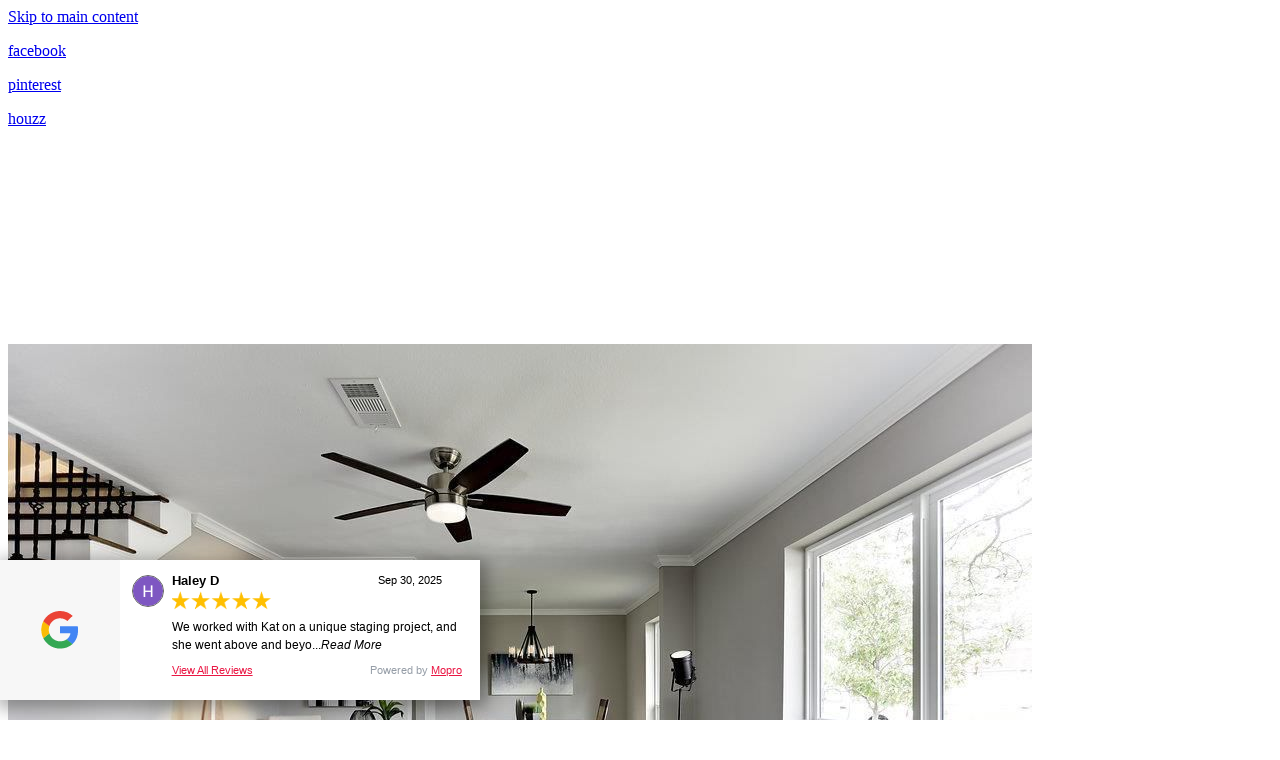

--- FILE ---
content_type: text/html; charset=utf-8
request_url: https://www.tadabykat.com/before-and-after
body_size: 45746
content:
<!DOCTYPE html>
<html lang="en" class="no-flex-animated cb-elements-animated g-swapfonts fp-html">
<head>
<meta name="viewport" content="width=device-width, initial-scale=1.0, maximum-scale=1.0, user-scalable=0">
<link rel="shortcut icon" href="https://d3ciwvs59ifrt8.cloudfront.net/234d449a-5f0e-43d7-b16b-17655a3781d9/8d4974e2-d7bd-4361-a253-5ebabed7f50d.png">
<link rel="alternate" type="application/rss+xml" title="RSS feed for Blog" href="https://www.tadabykat.com/blog/rss/feeds">
<title>Checkout Our Featured Services - Ta Da by KAT an Award Winning Company</title>
<link rel="canonical" href="https://www.tadabykat.com/before-and-after">
<link rel="preconnect" href="https://d25bp99q88v7sv.cloudfront.net">
<link rel="preconnect" href="https://d3ciwvs59ifrt8.cloudfront.net">
<link rel="preconnect" href="https://d2aw2judqbexqn.cloudfront.net">
<link rel="preconnect" href="https://use.typekit.com">
<link rel="dns-prefetch" href="https://websiteoutputapi.mopro.com">
<link rel="preload" href="https://d25bp99q88v7sv.cloudfront.net/0valez8psitwndm/wo/_css/modular/fonts/fontawesome-webfont.woff2?v=4.7.0" as="font" type="font/woff2" crossorigin="">
<link rel="preload" href="https://d2aw2judqbexqn.cloudfront.net/tk/fpf5cas.js" as="script">
<link rel="preload" href="https://d2aw2judqbexqn.cloudfront.net/tk/udx5zfv.js" as="script">
<link rel="preload" href="https://d2aw2judqbexqn.cloudfront.net/tk/wyk0sva.js" as="script">
<link rel="preload" href="https://d2aw2judqbexqn.cloudfront.net/tk/arl7zmm.js" as="script">
<link rel="preload" href="https://d2aw2judqbexqn.cloudfront.net/tk/pnm8pul.js" as="script">
<link rel="preload" href="https://d3ciwvs59ifrt8.cloudfront.net/b4f8ed51-feec-403f-b8ae-17fe0d39cd68/38311bd2-9126-44e1-91cb-41ba52cbccba_h.jpeg" as="image" type="image/jpeg">
<meta name="keywords" content="Before and After, TAda sTaging by kat Before and After, Featured Before and After Photos, TAda sTaging by kat  Photos, TAda sTaging by kat Services">
<meta property="fb:app_id" content="357097134310266">
<meta name="twitter:card" content="summary_large_image">
<meta property="og:title" content="Checkout Our Featured Services | Ta Da by KAT an Award Winning Company">
<meta property="og:description" content="Take a look at some of the beautiful homes we have staged checkout the before and after images of our service.">
<meta property="og:image" content="https://d3ciwvs59ifrt8.cloudfront.net/efb64879-1db3-4388-ac75-d7f87a528e89/7fdfa7c8-44a1-46b3-becd-b0f4ea75e7c5.png">
<meta property="og:type" content="website">
<meta property="og:url" content="https://www.tadabykat.com/before-and-after">
<meta name="description" content="Take a look at some of the beautiful homes we have staged checkout the before and after images of our service.">
<link href="//d25bp99q88v7sv.cloudfront.net/p-css/55c96d78-96a5-4de4-a346-c6716c3a667a.css?bust=20251110150742995" rel="stylesheet" type="text/css">
<link href="https://d25bp99q88v7sv.cloudfront.net/0valez8psitwndm/flexblocks/css/custom-flex-dccv2.css?bust=20251110151029053" rel="stylesheet" type="text/css">
<style type="text/css"></style>
<style type="text/css"></style>
<style type="text/css">:root{--partner-color-1:#452BB4;--partner-color-2:#c052dc;--partner-color-3:#c052dc;--partner-color-4:#FFFFFF;--partner-color-5:#FFFFFF;--partner-color-6:#636363;--partner-color-7:#f9f9f9;--primary-color:#111111;--secondary-color:#ffffff;--primary-color-rgb:17,17,17;--secondary-color-rgb:255,255,255;--color-opacity:1;}</style>
<script type="text/javascript">window.host = {},host.login = "my.mopro.com";host.uikit = "d25bp99q88v7sv.cloudfront.net/0valez8psitwndm/uikit";host.builder = "create.mopro.com";host.builderstatic = "d25bp99q88v7sv.cloudfront.net/0valez8psitwndm/create";host.wo = {},host.wo.web = "create.mopro.com",host.wo.static = "d25bp99q88v7sv.cloudfront.net/0valez8psitwndm/wo";host.administration = {},host.administration.web = "administration.mopro.com",host.administration.static = "d25bp99q88v7sv.cloudfront.net/0valez8psitwndm/administration";host.old_builder = {},host.old_builder.web = "website.mopro.com",host.old_builder.static = "d25bp99q88v7sv.cloudfront.net/0valez8psitwndm/website",host.embed = {},host.embed.web = "embed.mopro.com";host.checkout = {},host.checkout.web = "selfcheckout.mopro.com",host.checkout.static = "selfcheckout.mopro.com/_static";host.smartbooker = "https://smartbooker.mopro.com";host.pulse = {},host.pulse.web = "pulse.mopro.com",host.pulse.static = "pulse.mopro.com/static";host.locale = {};host.locale.static = "d25bp99q88v7sv.cloudfront.net/localize/p";host.preview = "site.mopro.com";window.apiKey = {},apiKey.Google = "",apiKey.Bitly = "",apiKey.Recaptcha = "",apiKey.Segment = "";apiKey.IPInfo = "";window.cred = {},cred.bitly = "";window.url = {},url.getService = {},url.getService.administration = "https://administrationapi.mopro.com/Administration.svc";url.getService.appsetting = "https://appsettingapi.mopro.com/AppSetting.svc";url.getService.checkout = "https://checkoutapi.mopro.com/Checkout.svc";url.getService.dashboard = "https://contentdelieveryapi.mopro.com/ContentDelivery.svc";url.getService.builder = "https://builderapi.mopro.com/Builder.svc";url.getService.websiteoutput = "https://websiteoutputapi.mopro.com/WebsiteOutput.svc";url.setService = "https://coreapi.mopro.com/Core.svc";url.bitly = "https://api-ssl.bitly.com/v3/shorten";url.api = {},url.api.ecommerce = "https://ecommerceapi.mopro.com/api/v1";url.api.oauth = "https://oauthapi.mopro.com/api";url.api.rewards = "https://rewardapi.mopro.com/api/v1";url.api.idx = "https://idxapi.cml.ai/api/v1";url.api.socialpublisher = "https://socialapi.mopro.com/api/v1";url.api.revisionintake = "https://pulseapi.mopro.com/api/v2";url.api.mopro = "https://api.mopro.com/api";window.app = {},app.lang = "en_US";window.CacheKey = "v651";window.config = {};config.isAdmin = "false";config.UserID = "00000000-0000-0000-0000-000000000000";config.AccessTokenID = "00000000-0000-0000-0000-000000000000";config.ProjectID = "1fd98cc3-2a9a-444f-bafa-c18c59a2f703";config.SiteID = "45c74e20-50ac-454c-b748-c6dc0e3875d2";config.IsPublish = "1";config.Domain = "www.tadabykat.com";window.flexjson = "{\"PreviousColorOverlay\":\"\",\"PreviousSecondColorOverlay\":\"\",\"RowWidth\":\"\",\"RowHeight\":\"\",\"SCRowCount\":\"\",\"Alignment\":1,\"HorizontalAlignment\":0,\"ForegroundImageThumbnailTypeID\":800,\"BackgroundImageThumbnailTypeID\":1500,\"ForegroundImagePositionTypeID\":11,\"GradiantDirection\":1,\"SVGGradiantDirection\":1,\"SVGPositioning\":11,\"SVGWidth\":1,\"SVGheight\":1,\"SVGRotation\":0,\"IsBlur\":0,\"IsContainerBGFixed\":0,\"BackgroundType\":\"\",\"PrimaryColorMappingType\":0,\"SecondaryColorMappingType\":0,\"SVGPrimaryColorMappingType\":0,\"SVGSecondaryColorMappingType\":0,\"SVGPrimaryColorOverlay\":\"\",\"SVGSecondColorOverlay\":\"\",\"ColorOverlay\":\"\",\"SecondColorOverlay\":\"\",\"PaddingTop\":0,\"PaddingBottom\":0,\"MobilePaddingTop\":0,\"MobilePaddingBottom\":0,\"ExtendedClass\":\"\",\"IsImported\":0,\"ContentAlignmentTypeID\":0,\"IsPaddingLocked\":0,\"HasNoSpanPadding\":0,\"IsMopadExempt\":0,\"AccentColor\":\"\",\"ColorTheoryExempt\":0,\"DoOverlayColorTheory\":0,\"ShowMainSvgBackground\":0,\"DoLockDecoration\":0,\"DoGrayscaleSVG\":0,\"BlockType\":0,\"BlockTypeDescription\":\"\",\"BlockContainerTypeDescription\":\"\",\"BlockCategory\":0,\"BlockCategoryDescription\":\"\",\"BlockSubCategory\":0,\"BlockDescription\":\"\",\"ItemCount\":0,\"IsLive\":0,\"IsComingSoon\":0,\"IsDisplayed\":0,\"CoverPhotoURL\":\"\",\"IsFlairHidden\":0,\"BlockPrimaryColor\":\"\",\"BlockSecondaryColor\":\"\",\"SlideInterval\":0,\"MuteSlider\":0,\"MobileBackgroundPhotoURL\":\"\",\"HideonEmbed\":0,\"HasAutoFlexPadding\":0,\"SetMobilePaddingZero\":0,\"IsHiddenDesktop\":0,\"IsHiddenMobile\":0,\"TagTypeID\":0,\"TagMappingID\":\"\",\"Keywords\":\"\",\"DisplayName\":\"\",\"AllowAI\":1,\"PaddingLeft\":0,\"PaddingRight\":0,\"ConfigPropertyJSON\":\"\",\"IsGlobalBlock\":0,\"IsMarginLocked\":0,\"MarginTop\":0,\"MarginRight\":0,\"MarginBottom\":0,\"MarginLeft\":0,\"ContentItemID\":null,\"SvgFileID\":\"00000000-0000-0000-0000-000000000000\",\"SvgFileURL\":\"\",\"CoverPhotoID\":\"00000000-0000-0000-0000-000000000000\",\"StylePackageID\":\"00000000-0000-0000-0000-000000000000\",\"MobileBackgroundPhotoID\":\"00000000-0000-0000-0000-000000000000\"}";window.IsGoogUA = 0;config.isAIEditor = false;config.isMobileDevice = false;</script>
<script type="text/javascript">window.SiteID = "45c74e20-50ac-454c-b748-c6dc0e3875d2";window.SitePageID = "55c96d78-96a5-4de4-a346-c6716c3a667a";</script>
<script type="text/javascript" src="//d25bp99q88v7sv.cloudfront.net/0valez8psitwndm/uikit/_js/lib/require.js?b=v651"></script>
<script type="text/javascript" src="//d25bp99q88v7sv.cloudfront.net/0valez8psitwndm/wo/_js/app2.js?b=v651"></script>
<script type="text/javascript">require(["page"],function(p){});</script>
<script eb="" type="text/javascript">require(["https://d2aw2judqbexqn.cloudfront.net/tk/fpf5cas.js", "https://d2aw2judqbexqn.cloudfront.net/tk/udx5zfv.js", "https://d2aw2judqbexqn.cloudfront.net/tk/wyk0sva.js", "https://d2aw2judqbexqn.cloudfront.net/tk/arl7zmm.js", "https://d2aw2judqbexqn.cloudfront.net/tk/pnm8pul.js"],function(){try{Typekit.load({async:false});}catch(e){}});</script>
<meta name="p:domain_verify" content="f49111b60ee6a6afa6b35642ad275480">



<script>
  (function(i,s,o,g,r,a,m){i['GoogleAnalyticsObject']=r;i[r]=i[r]||function(){
  (i[r].q=i[r].q||[]).push(arguments)},i[r].l=1*new Date();a=s.createElement(o),
  m=s.getElementsByTagName(o)[0];a.async=1;a.src=g;m.parentNode.insertBefore(a,m)
  })(window,document,'script','https://www.google-analytics.com/analytics.js','ga');

  ga('create', 'UA-130606844-1', 'auto');
  ga('send', 'pageview');

</script>

<meta name="p:domain_verify" content="08674b7344fd2c2e53a3c994b16616f4">

<meta name="p:domain_verify" content="ce289533ffae21d460beaa897f80373e">
<script type="application/ld+json">{
  "@context": "https://schema.org",
  "@graph": [
    {
      "@type": "Organization",
      "@id": "https://www.tadabykat.com/#organization",
      "name": "TAda sTaging by kat",
      "url": "https://www.tadabykat.com",
      "description": "",
      "logo": {
        "@type": "ImageObject",
        "url": "https://d3ciwvs59ifrt8.cloudfront.net/322283a2-5933-44e2-89e9-c43735f45c15/398057bf-c527-44dd-b2cf-8dfb9098adb2.png",
        "@id": "https://www.tadabykat.com#logo",
        "caption": "TAda sTaging by kat"
      }
    },
    {
      "@type": "WebSite",
      "@id": "https://www.tadabykat.com/#website",
      "url": "https://www.tadabykat.com",
      "name": "TAda sTaging by kat Website",
      "publisher": {
        "@id": "https://www.tadabykat.com/#organization"
      }
    },
    {
      "@type": "LocalBusiness",
      "@id": "https://www.tadabykat.com/#localbiz",
      "name": "TAda sTaging by kat",
      "sameAs": [
        "https://vm.tiktok.com/ZT86tnqpY",
        "https://www.facebook.com/1499081153680565",
        "https://www.instagram.com/tadabykat",
        "http://www.houzz.com/browseReviews/tadastaging",
        "https://www.facebook.com/tadabyKAT"
      ]
    },
    {
      "@type": "WebPage",
      "@id": "https://www.tadabykat.com/before-and-after/#webpage",
      "name": "Checkout Our Featured Services | Ta Da by KAT an Award Winning Company",
      "url": "https://www.tadabykat.com/before-and-after",
      "description": "Take a look at some of the beautiful homes we have staged checkout the before and after images of our service.",
      "publisher": {
        "@id": "https://www.tadabykat.com/#organization"
      }
    }
  ]
}</script>
</head>
<body class=" fp-body">
<div class="container-fluid is-loading">
<div id='sortHeader' role='banner' class='connectedSortable'><a href="#skiptomaincontent" class="skip-to-main-content-link fp-el"> <i class="fa fa-angle-double-down "></i> <span>Skip to main content</span> </a>

<div id="flex3d3a82b2-94d1-4e13-b63e-6e5d02671a0c" class="row row-block flexContainer ai-secondary min-padding flex-3d3a82b2-94d1-4e13-b63e-6e5d02671a0c js-no-background-image lightColor s-color-#ffffff flex-fixed noBGC sp-patagonia has-headerv2-module edge-to-edge edge-to-edge has-headerv2-module" data-cid="3d3a82b2-94d1-4e13-b63e-6e5d02671a0c">
    
	<div class="filter filter-color"></div>
	<div class="filter filter-svg"></div>
    <div class="design-item"><div class="design-item-inner"></div></div>
    
    
    <div id="ctl01_flexmultibg" class="flex-fixed-inner">
    </div>
    
    <div id="ctl01_flextint" class="tintWrap"></div>
	<div class="width-controller">
        
		        <div id="ctl01_rptFlexColumn_ctl00_column" class="col-md-12">
			        

<input name="ctl01$ctl00$hdnSitePageID" type="hidden" id="ctl01_ctl00_hdnSitePageID" class="fp-el">
	
	<div class="site-overlay"></div>
	
	
	<div id="ctl01_ctl00_divHeaderV2" class="headerv2 component component-header  noColor parent-s-color-#ffffff lightParentColor ct" data-navalign="right" data-isautospacing="0" data-sitepagemoduleid="1c266758-c059-4c0f-a41c-ec7110b90cbe" data-spmid="1c266758-c059-4c0f-a41c-ec7110b90cbe" data-sitepageid="a797124e-5c22-4f27-83b2-cdbb332cb154" data-spid="1c266758-c059-4c0f-a41c-ec7110b90cbe">
		<div class="center-header notpillnavigation">
			
			
			<div class="mobile-header">
				<div class="logo mobile-logo">
					<a href="//www.tadabykat.com/" id="ctl01_ctl00_lnkHeaderLogoMobile" class="fp-el">
						</a>
				</div>
				<div class="pill-bars-wrap">
					<div id="ctl01_ctl00_divHeaderMobileNav" class="pill-bars nav-toggle" data-nav="">
						<div id="ctl01_ctl00_divBarTop" class="bar top transition-black-bg ct"></div>
						<div id="ctl01_ctl00_divBarMiddle" class="bar middle transition-black-bg ct"></div>
						<div id="ctl01_ctl00_divBarBottom" class="bar bottom transition-black-bg ct"></div>
					</div>
				</div>
			</div>
			<div id="ctl01_ctl00_HeaderWrap" class="header-wrap effect-onclick  noColor parent-s-color-#ffffff lightParentColor parent-s-color-transparent lightParentColor ct" style="display:none;" data-maxmenudisplay="0" data-headerlayouttype="CenterAlignLogo" data-ismenuonhover="0" data-headercolortheoryclass=" noColor parent-s-color-transparent lightParentColor ct" data-alternateheadercolortheoryclass=" noColor parent-s-color-transparent lightParentColor ct">
				<div id="divnaviconctas" class="navbar navbar-default nav-icons-ctas">
					<div class="mobile-icon-row">
						
						<div id="ctl01_ctl00_divHeaderIconsMobile" class="icons">
							
							
							
							
						</div>
					</div>
					<div class="dropdown-layout-control nav navbar-nav navbar-left">
						<ul id="ctl01_ctl00_ucMenuItemsLeft_ulNavMenus" role="navigation" aria-label="Main" class="js-smart-header-parentul header-item navigation wide-dropdown" projectid="1fd98cc3-2a9a-444f-bafa-c18c59a2f703" sitepageid="a797124e-5c22-4f27-83b2-cdbb332cb154" sitepagemoduleid="1c266758-c059-4c0f-a41c-ec7110b90cbe">
    
<li class="js-smart-header-parentpageli fp-el">
    <a href="//www.tadabykat.com/" id="ctl01_ctl00_ucMenuItemsLeft_rptHeaderMenu_ctl00_lnkHeaderMenu" class="js-smart-header-parentpageli-anchor js-cf-header-menu-links js-sitepage-menu-link  fp-el" data-sitepageid="70655310-61b9-4799-a11f-bfda47f2ce8f">Home</a>
    
        
</li>                            
        
<li class="js-smart-header-parentpageli fp-el">
    <a href="javascript: void(0);" id="ctl01_ctl00_ucMenuItemsLeft_rptHeaderMenu_ctl01_lnkHeaderMenu" class="js-smart-header-parentpageli-anchor js-cf-header-menu-links js-sitepage-menu-link  has-dropdown-menu fp-el" data-sitepageid="d37e5bf4-1da3-4d12-961b-55df820dd5bb" role="button" aria-expanded="false">About</a>
    
        
    <ul id="ctl01_ctl00_ucMenuItemsLeft_rptHeaderMenu_ctl01_ctl00_ulSubMenu" class="subnavigation darkColor ct">
        <li id="ctl01_ctl00_ucMenuItemsLeft_rptHeaderMenu_ctl01_ctl00_rptSubMenu_ctl00_liSubMenu" class="js-subpage fp-el"><a href="//www.tadabykat.com/about-us" id="ctl01_ctl00_ucMenuItemsLeft_rptHeaderMenu_ctl01_ctl00_rptSubMenu_ctl00_lnkMenuItem" class="js-subpage-anchor js-cf-header-menu-links fp-el">About Us</a></li>
        
    
        <li id="ctl01_ctl00_ucMenuItemsLeft_rptHeaderMenu_ctl01_ctl00_rptSubMenu_ctl01_liSubMenu" class="js-subpage fp-el"><a href="//www.tadabykat.com/what-is-staging" id="ctl01_ctl00_ucMenuItemsLeft_rptHeaderMenu_ctl01_ctl00_rptSubMenu_ctl01_lnkMenuItem" class="js-subpage-anchor js-cf-header-menu-links fp-el">What Is Staging</a></li>
        
    
        <li id="ctl01_ctl00_ucMenuItemsLeft_rptHeaderMenu_ctl01_ctl00_rptSubMenu_ctl02_liSubMenu" class="js-subpage fp-el"><a href="//www.tadabykat.com/why-stage" id="ctl01_ctl00_ucMenuItemsLeft_rptHeaderMenu_ctl01_ctl00_rptSubMenu_ctl02_lnkMenuItem" class="js-subpage-anchor js-cf-header-menu-links fp-el">Why Stage</a></li>
        
    
</ul>                                
</li>                            
        
<li class="js-smart-header-parentpageli fp-el">
    <a href="//www.tadabykat.com/why-ta-da" id="ctl01_ctl00_ucMenuItemsLeft_rptHeaderMenu_ctl02_lnkHeaderMenu" class="js-smart-header-parentpageli-anchor js-cf-header-menu-links js-sitepage-menu-link  fp-el" data-sitepageid="ad4b2b20-616e-4963-9514-2233d8a4ddc4">Why Ta Da</a>
    
        
</li>                            
        
<li class="js-smart-header-parentpageli fp-el">
    <a href="//www.tadabykat.com/behind-the-scenes" id="ctl01_ctl00_ucMenuItemsLeft_rptHeaderMenu_ctl03_lnkHeaderMenu" class="js-smart-header-parentpageli-anchor js-cf-header-menu-links js-sitepage-menu-link  fp-el" data-sitepageid="1e14e302-b193-46d3-830e-ea6fb7dfc6fd">Behind The Scenes</a>
    
        
</li>                            
        
<li class="js-smart-header-parentpageli fp-el">
    <a href="//www.tadabykat.com/realtorsbuilders" id="ctl01_ctl00_ucMenuItemsLeft_rptHeaderMenu_ctl04_lnkHeaderMenu" class="js-smart-header-parentpageli-anchor js-cf-header-menu-links js-sitepage-menu-link  fp-el" data-sitepageid="ae87e95e-08ac-4d4b-9d42-399fd033e06f">Realtors/Builders</a>
    
        
</li>                            
        
<li class="js-smart-header-parentpageli fp-el">
    <a href="javascript: void(0);" id="ctl01_ctl00_ucMenuItemsLeft_rptHeaderMenu_ctl05_lnkHeaderMenu" class="js-smart-header-parentpageli-anchor js-cf-header-menu-links js-sitepage-menu-link  has-dropdown-menu fp-el" data-sitepageid="addeb784-82f4-4f1b-9a69-d15829596a30" role="button" aria-expanded="false">Services</a>
    
        
    <ul id="ctl01_ctl00_ucMenuItemsLeft_rptHeaderMenu_ctl05_ctl00_ulSubMenu" class="subnavigation darkColor ct">
        <li id="ctl01_ctl00_ucMenuItemsLeft_rptHeaderMenu_ctl05_ctl00_rptSubMenu_ctl00_liSubMenu" class="js-subpage fp-el"><a href="//www.tadabykat.com/vacant-staging" id="ctl01_ctl00_ucMenuItemsLeft_rptHeaderMenu_ctl05_ctl00_rptSubMenu_ctl00_lnkMenuItem" class="js-subpage-anchor js-cf-header-menu-links fp-el">Vacant Staging</a></li>
        
    
        <li id="ctl01_ctl00_ucMenuItemsLeft_rptHeaderMenu_ctl05_ctl00_rptSubMenu_ctl01_liSubMenu" class="js-subpage fp-el"><a href="//www.tadabykat.com/occupied-staging" id="ctl01_ctl00_ucMenuItemsLeft_rptHeaderMenu_ctl05_ctl00_rptSubMenu_ctl01_lnkMenuItem" class="js-subpage-anchor js-cf-header-menu-links fp-el">Occupied Staging</a></li>
        
    
        <li id="ctl01_ctl00_ucMenuItemsLeft_rptHeaderMenu_ctl05_ctl00_rptSubMenu_ctl02_liSubMenu" class="js-subpage fp-el"><a href="//www.tadabykat.com/luxury-staging" id="ctl01_ctl00_ucMenuItemsLeft_rptHeaderMenu_ctl05_ctl00_rptSubMenu_ctl02_lnkMenuItem" class="js-subpage-anchor js-cf-header-menu-links fp-el">Luxury Staging</a></li>
        
    
        <li id="ctl01_ctl00_ucMenuItemsLeft_rptHeaderMenu_ctl05_ctl00_rptSubMenu_ctl03_liSubMenu" class="js-subpage fp-el"><a href="//www.tadabykat.com/color-consultation" id="ctl01_ctl00_ucMenuItemsLeft_rptHeaderMenu_ctl05_ctl00_rptSubMenu_ctl03_lnkMenuItem" class="js-subpage-anchor js-cf-header-menu-links fp-el">Color Consultation</a></li>
        
    
</ul>                                
</li>                            
        
<li class="js-smart-header-parentpageli fp-el">
    <a href="javascript: void(0);" id="ctl01_ctl00_ucMenuItemsLeft_rptHeaderMenu_ctl06_lnkHeaderMenu" class="js-smart-header-parentpageli-anchor js-cf-header-menu-links js-sitepage-menu-link  is-selected has-dropdown-menu fp-el" data-sitepageid="268953a7-f1ae-49c8-b239-b5b479d7cf41" role="button" aria-expanded="false">Gallery</a>
    
        
    <ul id="ctl01_ctl00_ucMenuItemsLeft_rptHeaderMenu_ctl06_ctl00_ulSubMenu" class="subnavigation darkColor ct">
        <li id="ctl01_ctl00_ucMenuItemsLeft_rptHeaderMenu_ctl06_ctl00_rptSubMenu_ctl00_liSubMenu" class="js-subpage fp-el"><a href="//www.tadabykat.com/gallery" id="ctl01_ctl00_ucMenuItemsLeft_rptHeaderMenu_ctl06_ctl00_rptSubMenu_ctl00_lnkMenuItem" class="js-subpage-anchor js-cf-header-menu-links is-selected fp-el">Gallery</a></li>
        
    
        <li id="ctl01_ctl00_ucMenuItemsLeft_rptHeaderMenu_ctl06_ctl00_rptSubMenu_ctl01_liSubMenu" class="js-subpage fp-el"><a href="//www.tadabykat.com/before-and-after" id="ctl01_ctl00_ucMenuItemsLeft_rptHeaderMenu_ctl06_ctl00_rptSubMenu_ctl01_lnkMenuItem" class="js-subpage-anchor js-cf-header-menu-links fp-el">Before and After</a></li>
        
    
        <li id="ctl01_ctl00_ucMenuItemsLeft_rptHeaderMenu_ctl06_ctl00_rptSubMenu_ctl02_liSubMenu" class="js-subpage fp-el"><a href="//www.tadabykat.com/vacant" id="ctl01_ctl00_ucMenuItemsLeft_rptHeaderMenu_ctl06_ctl00_rptSubMenu_ctl02_lnkMenuItem" class="js-subpage-anchor js-cf-header-menu-links fp-el">Vacant</a></li>
        
    
</ul>                                
</li>                            
        
<li class="js-smart-header-parentpageli fp-el">
    <a href="javascript: void(0);" id="ctl01_ctl00_ucMenuItemsLeft_rptHeaderMenu_ctl07_lnkHeaderMenu" class="js-smart-header-parentpageli-anchor js-cf-header-menu-links js-sitepage-menu-link  has-dropdown-menu fp-el" data-sitepageid="717bcae0-c075-4a70-af3f-89a6d4aed6f8" role="button" aria-expanded="false">Video Gallery</a>
    
        
    <ul id="ctl01_ctl00_ucMenuItemsLeft_rptHeaderMenu_ctl07_ctl00_ulSubMenu" class="subnavigation darkColor ct">
        <li id="ctl01_ctl00_ucMenuItemsLeft_rptHeaderMenu_ctl07_ctl00_rptSubMenu_ctl00_liSubMenu" class="js-subpage fp-el"><a href="//www.tadabykat.com/video-gallery" id="ctl01_ctl00_ucMenuItemsLeft_rptHeaderMenu_ctl07_ctl00_rptSubMenu_ctl00_lnkMenuItem" class="js-subpage-anchor js-cf-header-menu-links fp-el">Video Gallery</a></li>
        
    
        <li id="ctl01_ctl00_ucMenuItemsLeft_rptHeaderMenu_ctl07_ctl00_rptSubMenu_ctl01_liSubMenu" class="js-subpage fp-el"><a href="//www.tadabykat.com/vacant-staging" id="ctl01_ctl00_ucMenuItemsLeft_rptHeaderMenu_ctl07_ctl00_rptSubMenu_ctl01_lnkMenuItem" class="js-subpage-anchor js-cf-header-menu-links fp-el">Vacant Staging</a></li>
        
    
</ul>                                
</li>                            
        
<li class="js-smart-header-parentpageli fp-el">
    <a href="//www.tadabykat.com/reviews" id="ctl01_ctl00_ucMenuItemsLeft_rptHeaderMenu_ctl08_lnkHeaderMenu" class="js-smart-header-parentpageli-anchor js-cf-header-menu-links js-sitepage-menu-link  fp-el" data-sitepageid="abcd8188-bb5f-4595-b8b5-00111d6fe90f">Testimonials</a>
    
        
</li>                            
        
<li class="js-smart-header-parentpageli fp-el">
    <a href="//www.tadabykat.com/social-posts" id="ctl01_ctl00_ucMenuItemsLeft_rptHeaderMenu_ctl09_lnkHeaderMenu" class="js-smart-header-parentpageli-anchor js-cf-header-menu-links js-sitepage-menu-link  fp-el" data-sitepageid="2fbceb75-e614-4a71-8fbf-129f187149f1">Blog</a>
    
        
</li>                            
        
<li class="js-smart-header-parentpageli fp-el">
    <a href="javascript: void(0);" id="ctl01_ctl00_ucMenuItemsLeft_rptHeaderMenu_ctl10_lnkHeaderMenu" class="js-smart-header-parentpageli-anchor js-cf-header-menu-links js-sitepage-menu-link  has-dropdown-menu fp-el" data-sitepageid="13bf7e6f-7279-4349-afe0-cd980dfdc6cb" role="button" aria-expanded="false">MEDIA</a>
    
        
    <ul id="ctl01_ctl00_ucMenuItemsLeft_rptHeaderMenu_ctl10_ctl00_ulSubMenu" class="subnavigation darkColor ct">
        <li id="ctl01_ctl00_ucMenuItemsLeft_rptHeaderMenu_ctl10_ctl00_rptSubMenu_ctl00_liSubMenu" class="js-subpage fp-el"><a href="//www.tadabykat.com/media" id="ctl01_ctl00_ucMenuItemsLeft_rptHeaderMenu_ctl10_ctl00_rptSubMenu_ctl00_lnkMenuItem" class="js-subpage-anchor js-cf-header-menu-links fp-el">Media</a></li>
        
    
        <li id="ctl01_ctl00_ucMenuItemsLeft_rptHeaderMenu_ctl10_ctl00_rptSubMenu_ctl01_liSubMenu" class="js-subpage fp-el"><a href="//www.tadabykat.com/houston-radio-show" id="ctl01_ctl00_ucMenuItemsLeft_rptHeaderMenu_ctl10_ctl00_rptSubMenu_ctl01_lnkMenuItem" class="js-subpage-anchor js-cf-header-menu-links fp-el">Houston Radio Show</a></li>
        
    
</ul>                                
</li>                            
        
<li class="js-smart-header-parentpageli fp-el">
    <a href="//www.tadabykat.com/connect" id="ctl01_ctl00_ucMenuItemsLeft_rptHeaderMenu_ctl11_lnkHeaderMenu" class="js-smart-header-parentpageli-anchor js-cf-header-menu-links js-sitepage-menu-link  fp-el" data-sitepageid="7aa5447a-1028-4c56-af0b-96a20b9030e1">Connect</a>
    
        
</li>                            
        
    <li id="liHeaderMore" class="more-links fp-el">
        <div id="ctl01_ctl00_ucMenuItemsLeft_divHeaderMore" class="has-dropdown-menu">
<a class="more-text js-cf-header-menu-links fp-el">More
    <div class="pill-bars more-toggle">
        <div class="bar top"></div>
        <div class="bar middle"></div>
        <div class="bar bottom"></div>
    </div>
</a>
<ul id="ctl01_ctl00_ucMenuItemsLeft_ulHeaderMore" class="subnavigation darkColor ct">
    <div class="sliding-nav">
        <div class="li-wrap">
        <li id="ctl01_ctl00_ucMenuItemsLeft_rptHeaderMenuMore_ctl00_liHeaderMenuMore" class="page-main fp-el"> 
<a href="//www.tadabykat.com/" id="ctl01_ctl00_ucMenuItemsLeft_rptHeaderMenuMore_ctl00_lnkHeaderMenuMore" class="js-cf-header-menu-links js-sitepage-menu-link  fp-el" data-sitepageid="70655310-61b9-4799-a11f-bfda47f2ce8f">Home</a>    
<ul id="ctl01_ctl00_ucMenuItemsLeft_rptHeaderMenuMore_ctl00_ulSubMenuMore" class="more-links-nav subpages-less">
    <li class="go-back subpage-back fp-el"><a class="header-fa fa-angle-left js-goback js-cf-header-menu-links fp-el"></a></li>
    
</ul>
        </li>
    
        <li id="ctl01_ctl00_ucMenuItemsLeft_rptHeaderMenuMore_ctl01_liHeaderMenuMore" class="page-main has-dropdown fp-el"> 
<a id="ctl01_ctl00_ucMenuItemsLeft_rptHeaderMenuMore_ctl01_lnkHeaderMenuMore" class="js-cf-header-menu-links js-sitepage-menu-link  fp-el" data-sitepageid="d37e5bf4-1da3-4d12-961b-55df820dd5bb">About</a>    
<ul id="ctl01_ctl00_ucMenuItemsLeft_rptHeaderMenuMore_ctl01_ulSubMenuMore" class="more-links-nav subpages-less">
    <li class="go-back subpage-back fp-el"><a class="header-fa fa-angle-left js-goback js-cf-header-menu-links fp-el"></a></li>
    
<li id="ctl01_ctl00_ucMenuItemsLeft_rptHeaderMenuMore_ctl01_rptSubMenuMore_ctl00_liSubPgeMenuMore" class="page-sub fp-el"><a href="//www.tadabykat.com/about-us" id="ctl01_ctl00_ucMenuItemsLeft_rptHeaderMenuMore_ctl01_rptSubMenuMore_ctl00_lnkSubMenuMore" class="js-cf-header-menu-links js-sitepage-menu-link  fp-el" data-sitepageid="bc0a3b84-cddc-493e-804f-2b32da2348ad">About Us</a>
    

    
    
    
    
</li>
        
<li id="ctl01_ctl00_ucMenuItemsLeft_rptHeaderMenuMore_ctl01_rptSubMenuMore_ctl01_liSubPgeMenuMore" class="page-sub fp-el"><a href="//www.tadabykat.com/what-is-staging" id="ctl01_ctl00_ucMenuItemsLeft_rptHeaderMenuMore_ctl01_rptSubMenuMore_ctl01_lnkSubMenuMore" class="js-cf-header-menu-links js-sitepage-menu-link  fp-el" data-sitepageid="44c26373-7d8b-4d89-9d21-1626fd101134">What Is Staging</a>
    

    
    
    
    
</li>
        
<li id="ctl01_ctl00_ucMenuItemsLeft_rptHeaderMenuMore_ctl01_rptSubMenuMore_ctl02_liSubPgeMenuMore" class="page-sub fp-el"><a href="//www.tadabykat.com/why-stage" id="ctl01_ctl00_ucMenuItemsLeft_rptHeaderMenuMore_ctl01_rptSubMenuMore_ctl02_lnkSubMenuMore" class="js-cf-header-menu-links js-sitepage-menu-link  fp-el" data-sitepageid="62736fe9-b0a0-4896-a4a8-bb553c4964dc">Why Stage</a>
    

    
    
    
    
</li>
        
</ul>
        </li>
    
        <li id="ctl01_ctl00_ucMenuItemsLeft_rptHeaderMenuMore_ctl02_liHeaderMenuMore" class="page-main fp-el"> 
<a href="//www.tadabykat.com/why-ta-da" id="ctl01_ctl00_ucMenuItemsLeft_rptHeaderMenuMore_ctl02_lnkHeaderMenuMore" class="js-cf-header-menu-links js-sitepage-menu-link  fp-el" data-sitepageid="ad4b2b20-616e-4963-9514-2233d8a4ddc4">Why Ta Da</a>    
<ul id="ctl01_ctl00_ucMenuItemsLeft_rptHeaderMenuMore_ctl02_ulSubMenuMore" class="more-links-nav subpages-less">
    <li class="go-back subpage-back fp-el"><a class="header-fa fa-angle-left js-goback js-cf-header-menu-links fp-el"></a></li>
    
</ul>
        </li>
    
        <li id="ctl01_ctl00_ucMenuItemsLeft_rptHeaderMenuMore_ctl03_liHeaderMenuMore" class="page-main fp-el"> 
<a href="//www.tadabykat.com/behind-the-scenes" id="ctl01_ctl00_ucMenuItemsLeft_rptHeaderMenuMore_ctl03_lnkHeaderMenuMore" class="js-cf-header-menu-links js-sitepage-menu-link  fp-el" data-sitepageid="1e14e302-b193-46d3-830e-ea6fb7dfc6fd">Behind The Scenes</a>    
<ul id="ctl01_ctl00_ucMenuItemsLeft_rptHeaderMenuMore_ctl03_ulSubMenuMore" class="more-links-nav subpages-less">
    <li class="go-back subpage-back fp-el"><a class="header-fa fa-angle-left js-goback js-cf-header-menu-links fp-el"></a></li>
    
</ul>
        </li>
    
        <li id="ctl01_ctl00_ucMenuItemsLeft_rptHeaderMenuMore_ctl04_liHeaderMenuMore" class="page-main fp-el"> 
<a href="//www.tadabykat.com/realtorsbuilders" id="ctl01_ctl00_ucMenuItemsLeft_rptHeaderMenuMore_ctl04_lnkHeaderMenuMore" class="js-cf-header-menu-links js-sitepage-menu-link  fp-el" data-sitepageid="ae87e95e-08ac-4d4b-9d42-399fd033e06f">Realtors/Builders</a>    
<ul id="ctl01_ctl00_ucMenuItemsLeft_rptHeaderMenuMore_ctl04_ulSubMenuMore" class="more-links-nav subpages-less">
    <li class="go-back subpage-back fp-el"><a class="header-fa fa-angle-left js-goback js-cf-header-menu-links fp-el"></a></li>
    
</ul>
        </li>
    
        <li id="ctl01_ctl00_ucMenuItemsLeft_rptHeaderMenuMore_ctl05_liHeaderMenuMore" class="page-main has-dropdown fp-el"> 
<a id="ctl01_ctl00_ucMenuItemsLeft_rptHeaderMenuMore_ctl05_lnkHeaderMenuMore" class="js-cf-header-menu-links js-sitepage-menu-link  fp-el" data-sitepageid="addeb784-82f4-4f1b-9a69-d15829596a30">Services</a>    
<ul id="ctl01_ctl00_ucMenuItemsLeft_rptHeaderMenuMore_ctl05_ulSubMenuMore" class="more-links-nav subpages-less">
    <li class="go-back subpage-back fp-el"><a class="header-fa fa-angle-left js-goback js-cf-header-menu-links fp-el"></a></li>
    
<li id="ctl01_ctl00_ucMenuItemsLeft_rptHeaderMenuMore_ctl05_rptSubMenuMore_ctl00_liSubPgeMenuMore" class="page-sub fp-el"><a href="//www.tadabykat.com/vacant-staging" id="ctl01_ctl00_ucMenuItemsLeft_rptHeaderMenuMore_ctl05_rptSubMenuMore_ctl00_lnkSubMenuMore" class="js-cf-header-menu-links js-sitepage-menu-link  fp-el" data-sitepageid="d3b59bf2-c655-49dc-a4a2-046d97958b7d">Vacant Staging</a>
    

    
    
    
    
</li>
        
<li id="ctl01_ctl00_ucMenuItemsLeft_rptHeaderMenuMore_ctl05_rptSubMenuMore_ctl01_liSubPgeMenuMore" class="page-sub fp-el"><a href="//www.tadabykat.com/occupied-staging" id="ctl01_ctl00_ucMenuItemsLeft_rptHeaderMenuMore_ctl05_rptSubMenuMore_ctl01_lnkSubMenuMore" class="js-cf-header-menu-links js-sitepage-menu-link  fp-el" data-sitepageid="2afcff00-3d5a-427c-9d80-c72e9382c13a">Occupied Staging</a>
    

    
    
    
    
</li>
        
<li id="ctl01_ctl00_ucMenuItemsLeft_rptHeaderMenuMore_ctl05_rptSubMenuMore_ctl02_liSubPgeMenuMore" class="page-sub fp-el"><a href="//www.tadabykat.com/luxury-staging" id="ctl01_ctl00_ucMenuItemsLeft_rptHeaderMenuMore_ctl05_rptSubMenuMore_ctl02_lnkSubMenuMore" class="js-cf-header-menu-links js-sitepage-menu-link  fp-el" data-sitepageid="47746a36-c03e-47c2-8c9b-fefd3f4fc3ba">Luxury Staging</a>
    

    
    
    
    
</li>
        
<li id="ctl01_ctl00_ucMenuItemsLeft_rptHeaderMenuMore_ctl05_rptSubMenuMore_ctl03_liSubPgeMenuMore" class="page-sub fp-el"><a href="//www.tadabykat.com/color-consultation" id="ctl01_ctl00_ucMenuItemsLeft_rptHeaderMenuMore_ctl05_rptSubMenuMore_ctl03_lnkSubMenuMore" class="js-cf-header-menu-links js-sitepage-menu-link  fp-el" data-sitepageid="76625dee-e63d-4370-bed4-fbe2bef94e30">Color Consultation</a>
    

    
    
    
    
</li>
        
</ul>
        </li>
    
        <li id="ctl01_ctl00_ucMenuItemsLeft_rptHeaderMenuMore_ctl06_liHeaderMenuMore" class="page-main has-dropdown fp-el"> 
<a id="ctl01_ctl00_ucMenuItemsLeft_rptHeaderMenuMore_ctl06_lnkHeaderMenuMore" class="js-cf-header-menu-links js-sitepage-menu-link  is-selected fp-el" data-sitepageid="268953a7-f1ae-49c8-b239-b5b479d7cf41">Gallery</a>    
<ul id="ctl01_ctl00_ucMenuItemsLeft_rptHeaderMenuMore_ctl06_ulSubMenuMore" class="more-links-nav subpages-less">
    <li class="go-back subpage-back fp-el"><a class="header-fa fa-angle-left js-goback js-cf-header-menu-links fp-el"></a></li>
    
<li id="ctl01_ctl00_ucMenuItemsLeft_rptHeaderMenuMore_ctl06_rptSubMenuMore_ctl00_liSubPgeMenuMore" class="page-sub fp-el"><a href="//www.tadabykat.com/gallery" id="ctl01_ctl00_ucMenuItemsLeft_rptHeaderMenuMore_ctl06_rptSubMenuMore_ctl00_lnkSubMenuMore" class="js-cf-header-menu-links js-sitepage-menu-link  is-selected fp-el" data-sitepageid="a797124e-5c22-4f27-83b2-cdbb332cb154">Gallery</a>
    

    
    
    
    
</li>
        
<li id="ctl01_ctl00_ucMenuItemsLeft_rptHeaderMenuMore_ctl06_rptSubMenuMore_ctl01_liSubPgeMenuMore" class="page-sub fp-el"><a href="//www.tadabykat.com/before-and-after" id="ctl01_ctl00_ucMenuItemsLeft_rptHeaderMenuMore_ctl06_rptSubMenuMore_ctl01_lnkSubMenuMore" class="js-cf-header-menu-links js-sitepage-menu-link  fp-el" data-sitepageid="55c96d78-96a5-4de4-a346-c6716c3a667a">Before and After</a>
    

    
    
    
    
</li>
        
<li id="ctl01_ctl00_ucMenuItemsLeft_rptHeaderMenuMore_ctl06_rptSubMenuMore_ctl02_liSubPgeMenuMore" class="page-sub fp-el"><a href="//www.tadabykat.com/vacant" id="ctl01_ctl00_ucMenuItemsLeft_rptHeaderMenuMore_ctl06_rptSubMenuMore_ctl02_lnkSubMenuMore" class="js-cf-header-menu-links js-sitepage-menu-link  fp-el" data-sitepageid="aa4eec10-7576-4eda-ae8c-b7bb50e1c588">Vacant</a>
    

    
    
    
    
</li>
        
</ul>
        </li>
    
        <li id="ctl01_ctl00_ucMenuItemsLeft_rptHeaderMenuMore_ctl07_liHeaderMenuMore" class="page-main has-dropdown fp-el"> 
<a id="ctl01_ctl00_ucMenuItemsLeft_rptHeaderMenuMore_ctl07_lnkHeaderMenuMore" class="js-cf-header-menu-links js-sitepage-menu-link  fp-el" data-sitepageid="717bcae0-c075-4a70-af3f-89a6d4aed6f8">Video Gallery</a>    
<ul id="ctl01_ctl00_ucMenuItemsLeft_rptHeaderMenuMore_ctl07_ulSubMenuMore" class="more-links-nav subpages-less">
    <li class="go-back subpage-back fp-el"><a class="header-fa fa-angle-left js-goback js-cf-header-menu-links fp-el"></a></li>
    
<li id="ctl01_ctl00_ucMenuItemsLeft_rptHeaderMenuMore_ctl07_rptSubMenuMore_ctl00_liSubPgeMenuMore" class="page-sub fp-el"><a href="//www.tadabykat.com/video-gallery" id="ctl01_ctl00_ucMenuItemsLeft_rptHeaderMenuMore_ctl07_rptSubMenuMore_ctl00_lnkSubMenuMore" class="js-cf-header-menu-links js-sitepage-menu-link  fp-el" data-sitepageid="de4fc7a5-5853-4fd9-99f5-84bb4fd5bb95">Video Gallery</a>
    

    
    
    
    
</li>
        
<li id="ctl01_ctl00_ucMenuItemsLeft_rptHeaderMenuMore_ctl07_rptSubMenuMore_ctl01_liSubPgeMenuMore" class="page-sub fp-el"><a href="//www.tadabykat.com/vacant-staging" id="ctl01_ctl00_ucMenuItemsLeft_rptHeaderMenuMore_ctl07_rptSubMenuMore_ctl01_lnkSubMenuMore" class="js-cf-header-menu-links js-sitepage-menu-link  fp-el" data-sitepageid="e929be1c-69c0-403f-9a4a-7a434e058940">Vacant Staging</a>
    

    
    
    
    
</li>
        
</ul>
        </li>
    
        <li id="ctl01_ctl00_ucMenuItemsLeft_rptHeaderMenuMore_ctl08_liHeaderMenuMore" class="page-main fp-el"> 
<a href="//www.tadabykat.com/reviews" id="ctl01_ctl00_ucMenuItemsLeft_rptHeaderMenuMore_ctl08_lnkHeaderMenuMore" class="js-cf-header-menu-links js-sitepage-menu-link  fp-el" data-sitepageid="abcd8188-bb5f-4595-b8b5-00111d6fe90f">Testimonials</a>    
<ul id="ctl01_ctl00_ucMenuItemsLeft_rptHeaderMenuMore_ctl08_ulSubMenuMore" class="more-links-nav subpages-less">
    <li class="go-back subpage-back fp-el"><a class="header-fa fa-angle-left js-goback js-cf-header-menu-links fp-el"></a></li>
    
</ul>
        </li>
    
        <li id="ctl01_ctl00_ucMenuItemsLeft_rptHeaderMenuMore_ctl09_liHeaderMenuMore" class="page-main fp-el"> 
<a href="//www.tadabykat.com/social-posts" id="ctl01_ctl00_ucMenuItemsLeft_rptHeaderMenuMore_ctl09_lnkHeaderMenuMore" class="js-cf-header-menu-links js-sitepage-menu-link  fp-el" data-sitepageid="2fbceb75-e614-4a71-8fbf-129f187149f1">Blog</a>    
<ul id="ctl01_ctl00_ucMenuItemsLeft_rptHeaderMenuMore_ctl09_ulSubMenuMore" class="more-links-nav subpages-less">
    <li class="go-back subpage-back fp-el"><a class="header-fa fa-angle-left js-goback js-cf-header-menu-links fp-el"></a></li>
    
</ul>
        </li>
    
        <li id="ctl01_ctl00_ucMenuItemsLeft_rptHeaderMenuMore_ctl10_liHeaderMenuMore" class="page-main has-dropdown fp-el"> 
<a id="ctl01_ctl00_ucMenuItemsLeft_rptHeaderMenuMore_ctl10_lnkHeaderMenuMore" class="js-cf-header-menu-links js-sitepage-menu-link  fp-el" data-sitepageid="13bf7e6f-7279-4349-afe0-cd980dfdc6cb">MEDIA</a>    
<ul id="ctl01_ctl00_ucMenuItemsLeft_rptHeaderMenuMore_ctl10_ulSubMenuMore" class="more-links-nav subpages-less">
    <li class="go-back subpage-back fp-el"><a class="header-fa fa-angle-left js-goback js-cf-header-menu-links fp-el"></a></li>
    
<li id="ctl01_ctl00_ucMenuItemsLeft_rptHeaderMenuMore_ctl10_rptSubMenuMore_ctl00_liSubPgeMenuMore" class="page-sub fp-el"><a href="//www.tadabykat.com/media" id="ctl01_ctl00_ucMenuItemsLeft_rptHeaderMenuMore_ctl10_rptSubMenuMore_ctl00_lnkSubMenuMore" class="js-cf-header-menu-links js-sitepage-menu-link  fp-el" data-sitepageid="a5c617c3-69d9-48d5-a886-9b4eabed3585">Media</a>
    

    
    
    
    
</li>
        
<li id="ctl01_ctl00_ucMenuItemsLeft_rptHeaderMenuMore_ctl10_rptSubMenuMore_ctl01_liSubPgeMenuMore" class="page-sub fp-el"><a href="//www.tadabykat.com/houston-radio-show" id="ctl01_ctl00_ucMenuItemsLeft_rptHeaderMenuMore_ctl10_rptSubMenuMore_ctl01_lnkSubMenuMore" class="js-cf-header-menu-links js-sitepage-menu-link  fp-el" data-sitepageid="d0e8ee68-3d2a-4e0f-96a8-e8ca6d3fffd3">Houston Radio Show</a>
    

    
    
    
    
</li>
        
</ul>
        </li>
    
        <li id="ctl01_ctl00_ucMenuItemsLeft_rptHeaderMenuMore_ctl11_liHeaderMenuMore" class="page-main fp-el"> 
<a href="//www.tadabykat.com/connect" id="ctl01_ctl00_ucMenuItemsLeft_rptHeaderMenuMore_ctl11_lnkHeaderMenuMore" class="js-cf-header-menu-links js-sitepage-menu-link  fp-el" data-sitepageid="7aa5447a-1028-4c56-af0b-96a20b9030e1">Connect</a>    
<ul id="ctl01_ctl00_ucMenuItemsLeft_rptHeaderMenuMore_ctl11_ulSubMenuMore" class="more-links-nav subpages-less">
    <li class="go-back subpage-back fp-el"><a class="header-fa fa-angle-left js-goback js-cf-header-menu-links fp-el"></a></li>
    
</ul>
        </li>
    
        </div>
    </div>
</ul>
        </div>
    </li>
</ul>
					</div>
					<div id="ctl01_ctl00_divHeaderLogo" class="logo brand-centered logo-wrapper logo-outer-container">
						<a href="//www.tadabykat.com/" id="ctl01_ctl00_lnkHeaderLogo" class="navbar-brand fp-el">
							
							
						</a>
					</div>
					<div class="dropdown-layout-control nav navbar-nav navbar-right">
						
						<ul id="ctl01_ctl00_ucMenuItemsRight_ulNavMenus" role="navigation" aria-label="Main" class="js-smart-header-parentul header-item navigation wide-dropdown" projectid="1fd98cc3-2a9a-444f-bafa-c18c59a2f703" sitepageid="a797124e-5c22-4f27-83b2-cdbb332cb154" sitepagemoduleid="1c266758-c059-4c0f-a41c-ec7110b90cbe">
    
<li class="js-smart-header-parentpageli fp-el">
    <a href="//www.tadabykat.com/" id="ctl01_ctl00_ucMenuItemsRight_rptHeaderMenu_ctl00_lnkHeaderMenu" class="js-smart-header-parentpageli-anchor js-cf-header-menu-links js-sitepage-menu-link  fp-el" data-sitepageid="70655310-61b9-4799-a11f-bfda47f2ce8f">Home</a>
    
        
</li>                            
        
<li class="js-smart-header-parentpageli fp-el">
    <a href="javascript: void(0);" id="ctl01_ctl00_ucMenuItemsRight_rptHeaderMenu_ctl01_lnkHeaderMenu" class="js-smart-header-parentpageli-anchor js-cf-header-menu-links js-sitepage-menu-link  has-dropdown-menu fp-el" data-sitepageid="d37e5bf4-1da3-4d12-961b-55df820dd5bb" role="button" aria-expanded="false">About</a>
    
        
    <ul id="ctl01_ctl00_ucMenuItemsRight_rptHeaderMenu_ctl01_ctl00_ulSubMenu" class="subnavigation darkColor ct">
        <li id="ctl01_ctl00_ucMenuItemsRight_rptHeaderMenu_ctl01_ctl00_rptSubMenu_ctl00_liSubMenu" class="js-subpage fp-el"><a href="//www.tadabykat.com/about-us" id="ctl01_ctl00_ucMenuItemsRight_rptHeaderMenu_ctl01_ctl00_rptSubMenu_ctl00_lnkMenuItem" class="js-subpage-anchor js-cf-header-menu-links fp-el">About Us</a></li>
        
    
        <li id="ctl01_ctl00_ucMenuItemsRight_rptHeaderMenu_ctl01_ctl00_rptSubMenu_ctl01_liSubMenu" class="js-subpage fp-el"><a href="//www.tadabykat.com/what-is-staging" id="ctl01_ctl00_ucMenuItemsRight_rptHeaderMenu_ctl01_ctl00_rptSubMenu_ctl01_lnkMenuItem" class="js-subpage-anchor js-cf-header-menu-links fp-el">What Is Staging</a></li>
        
    
        <li id="ctl01_ctl00_ucMenuItemsRight_rptHeaderMenu_ctl01_ctl00_rptSubMenu_ctl02_liSubMenu" class="js-subpage fp-el"><a href="//www.tadabykat.com/why-stage" id="ctl01_ctl00_ucMenuItemsRight_rptHeaderMenu_ctl01_ctl00_rptSubMenu_ctl02_lnkMenuItem" class="js-subpage-anchor js-cf-header-menu-links fp-el">Why Stage</a></li>
        
    
</ul>                                
</li>                            
        
<li class="js-smart-header-parentpageli fp-el">
    <a href="//www.tadabykat.com/why-ta-da" id="ctl01_ctl00_ucMenuItemsRight_rptHeaderMenu_ctl02_lnkHeaderMenu" class="js-smart-header-parentpageli-anchor js-cf-header-menu-links js-sitepage-menu-link  fp-el" data-sitepageid="ad4b2b20-616e-4963-9514-2233d8a4ddc4">Why Ta Da</a>
    
        
</li>                            
        
<li class="js-smart-header-parentpageli fp-el">
    <a href="//www.tadabykat.com/behind-the-scenes" id="ctl01_ctl00_ucMenuItemsRight_rptHeaderMenu_ctl03_lnkHeaderMenu" class="js-smart-header-parentpageli-anchor js-cf-header-menu-links js-sitepage-menu-link  fp-el" data-sitepageid="1e14e302-b193-46d3-830e-ea6fb7dfc6fd">Behind The Scenes</a>
    
        
</li>                            
        
<li class="js-smart-header-parentpageli fp-el">
    <a href="//www.tadabykat.com/realtorsbuilders" id="ctl01_ctl00_ucMenuItemsRight_rptHeaderMenu_ctl04_lnkHeaderMenu" class="js-smart-header-parentpageli-anchor js-cf-header-menu-links js-sitepage-menu-link  fp-el" data-sitepageid="ae87e95e-08ac-4d4b-9d42-399fd033e06f">Realtors/Builders</a>
    
        
</li>                            
        
<li class="js-smart-header-parentpageli fp-el">
    <a href="javascript: void(0);" id="ctl01_ctl00_ucMenuItemsRight_rptHeaderMenu_ctl05_lnkHeaderMenu" class="js-smart-header-parentpageli-anchor js-cf-header-menu-links js-sitepage-menu-link  has-dropdown-menu fp-el" data-sitepageid="addeb784-82f4-4f1b-9a69-d15829596a30" role="button" aria-expanded="false">Services</a>
    
        
    <ul id="ctl01_ctl00_ucMenuItemsRight_rptHeaderMenu_ctl05_ctl00_ulSubMenu" class="subnavigation darkColor ct">
        <li id="ctl01_ctl00_ucMenuItemsRight_rptHeaderMenu_ctl05_ctl00_rptSubMenu_ctl00_liSubMenu" class="js-subpage fp-el"><a href="//www.tadabykat.com/vacant-staging" id="ctl01_ctl00_ucMenuItemsRight_rptHeaderMenu_ctl05_ctl00_rptSubMenu_ctl00_lnkMenuItem" class="js-subpage-anchor js-cf-header-menu-links fp-el">Vacant Staging</a></li>
        
    
        <li id="ctl01_ctl00_ucMenuItemsRight_rptHeaderMenu_ctl05_ctl00_rptSubMenu_ctl01_liSubMenu" class="js-subpage fp-el"><a href="//www.tadabykat.com/occupied-staging" id="ctl01_ctl00_ucMenuItemsRight_rptHeaderMenu_ctl05_ctl00_rptSubMenu_ctl01_lnkMenuItem" class="js-subpage-anchor js-cf-header-menu-links fp-el">Occupied Staging</a></li>
        
    
        <li id="ctl01_ctl00_ucMenuItemsRight_rptHeaderMenu_ctl05_ctl00_rptSubMenu_ctl02_liSubMenu" class="js-subpage fp-el"><a href="//www.tadabykat.com/luxury-staging" id="ctl01_ctl00_ucMenuItemsRight_rptHeaderMenu_ctl05_ctl00_rptSubMenu_ctl02_lnkMenuItem" class="js-subpage-anchor js-cf-header-menu-links fp-el">Luxury Staging</a></li>
        
    
        <li id="ctl01_ctl00_ucMenuItemsRight_rptHeaderMenu_ctl05_ctl00_rptSubMenu_ctl03_liSubMenu" class="js-subpage fp-el"><a href="//www.tadabykat.com/color-consultation" id="ctl01_ctl00_ucMenuItemsRight_rptHeaderMenu_ctl05_ctl00_rptSubMenu_ctl03_lnkMenuItem" class="js-subpage-anchor js-cf-header-menu-links fp-el">Color Consultation</a></li>
        
    
</ul>                                
</li>                            
        
<li class="js-smart-header-parentpageli fp-el">
    <a href="javascript: void(0);" id="ctl01_ctl00_ucMenuItemsRight_rptHeaderMenu_ctl06_lnkHeaderMenu" class="js-smart-header-parentpageli-anchor js-cf-header-menu-links js-sitepage-menu-link  is-selected has-dropdown-menu fp-el" data-sitepageid="268953a7-f1ae-49c8-b239-b5b479d7cf41" role="button" aria-expanded="false">Gallery</a>
    
        
    <ul id="ctl01_ctl00_ucMenuItemsRight_rptHeaderMenu_ctl06_ctl00_ulSubMenu" class="subnavigation darkColor ct">
        <li id="ctl01_ctl00_ucMenuItemsRight_rptHeaderMenu_ctl06_ctl00_rptSubMenu_ctl00_liSubMenu" class="js-subpage fp-el"><a href="//www.tadabykat.com/gallery" id="ctl01_ctl00_ucMenuItemsRight_rptHeaderMenu_ctl06_ctl00_rptSubMenu_ctl00_lnkMenuItem" class="js-subpage-anchor js-cf-header-menu-links is-selected fp-el">Gallery</a></li>
        
    
        <li id="ctl01_ctl00_ucMenuItemsRight_rptHeaderMenu_ctl06_ctl00_rptSubMenu_ctl01_liSubMenu" class="js-subpage fp-el"><a href="//www.tadabykat.com/before-and-after" id="ctl01_ctl00_ucMenuItemsRight_rptHeaderMenu_ctl06_ctl00_rptSubMenu_ctl01_lnkMenuItem" class="js-subpage-anchor js-cf-header-menu-links fp-el">Before and After</a></li>
        
    
        <li id="ctl01_ctl00_ucMenuItemsRight_rptHeaderMenu_ctl06_ctl00_rptSubMenu_ctl02_liSubMenu" class="js-subpage fp-el"><a href="//www.tadabykat.com/vacant" id="ctl01_ctl00_ucMenuItemsRight_rptHeaderMenu_ctl06_ctl00_rptSubMenu_ctl02_lnkMenuItem" class="js-subpage-anchor js-cf-header-menu-links fp-el">Vacant</a></li>
        
    
</ul>                                
</li>                            
        
<li class="js-smart-header-parentpageli fp-el">
    <a href="javascript: void(0);" id="ctl01_ctl00_ucMenuItemsRight_rptHeaderMenu_ctl07_lnkHeaderMenu" class="js-smart-header-parentpageli-anchor js-cf-header-menu-links js-sitepage-menu-link  has-dropdown-menu fp-el" data-sitepageid="717bcae0-c075-4a70-af3f-89a6d4aed6f8" role="button" aria-expanded="false">Video Gallery</a>
    
        
    <ul id="ctl01_ctl00_ucMenuItemsRight_rptHeaderMenu_ctl07_ctl00_ulSubMenu" class="subnavigation darkColor ct">
        <li id="ctl01_ctl00_ucMenuItemsRight_rptHeaderMenu_ctl07_ctl00_rptSubMenu_ctl00_liSubMenu" class="js-subpage fp-el"><a href="//www.tadabykat.com/video-gallery" id="ctl01_ctl00_ucMenuItemsRight_rptHeaderMenu_ctl07_ctl00_rptSubMenu_ctl00_lnkMenuItem" class="js-subpage-anchor js-cf-header-menu-links fp-el">Video Gallery</a></li>
        
    
        <li id="ctl01_ctl00_ucMenuItemsRight_rptHeaderMenu_ctl07_ctl00_rptSubMenu_ctl01_liSubMenu" class="js-subpage fp-el"><a href="//www.tadabykat.com/vacant-staging" id="ctl01_ctl00_ucMenuItemsRight_rptHeaderMenu_ctl07_ctl00_rptSubMenu_ctl01_lnkMenuItem" class="js-subpage-anchor js-cf-header-menu-links fp-el">Vacant Staging</a></li>
        
    
</ul>                                
</li>                            
        
<li class="js-smart-header-parentpageli fp-el">
    <a href="//www.tadabykat.com/reviews" id="ctl01_ctl00_ucMenuItemsRight_rptHeaderMenu_ctl08_lnkHeaderMenu" class="js-smart-header-parentpageli-anchor js-cf-header-menu-links js-sitepage-menu-link  fp-el" data-sitepageid="abcd8188-bb5f-4595-b8b5-00111d6fe90f">Testimonials</a>
    
        
</li>                            
        
<li class="js-smart-header-parentpageli fp-el">
    <a href="//www.tadabykat.com/social-posts" id="ctl01_ctl00_ucMenuItemsRight_rptHeaderMenu_ctl09_lnkHeaderMenu" class="js-smart-header-parentpageli-anchor js-cf-header-menu-links js-sitepage-menu-link  fp-el" data-sitepageid="2fbceb75-e614-4a71-8fbf-129f187149f1">Blog</a>
    
        
</li>                            
        
<li class="js-smart-header-parentpageli fp-el">
    <a href="javascript: void(0);" id="ctl01_ctl00_ucMenuItemsRight_rptHeaderMenu_ctl10_lnkHeaderMenu" class="js-smart-header-parentpageli-anchor js-cf-header-menu-links js-sitepage-menu-link  has-dropdown-menu fp-el" data-sitepageid="13bf7e6f-7279-4349-afe0-cd980dfdc6cb" role="button" aria-expanded="false">MEDIA</a>
    
        
    <ul id="ctl01_ctl00_ucMenuItemsRight_rptHeaderMenu_ctl10_ctl00_ulSubMenu" class="subnavigation darkColor ct">
        <li id="ctl01_ctl00_ucMenuItemsRight_rptHeaderMenu_ctl10_ctl00_rptSubMenu_ctl00_liSubMenu" class="js-subpage fp-el"><a href="//www.tadabykat.com/media" id="ctl01_ctl00_ucMenuItemsRight_rptHeaderMenu_ctl10_ctl00_rptSubMenu_ctl00_lnkMenuItem" class="js-subpage-anchor js-cf-header-menu-links fp-el">Media</a></li>
        
    
        <li id="ctl01_ctl00_ucMenuItemsRight_rptHeaderMenu_ctl10_ctl00_rptSubMenu_ctl01_liSubMenu" class="js-subpage fp-el"><a href="//www.tadabykat.com/houston-radio-show" id="ctl01_ctl00_ucMenuItemsRight_rptHeaderMenu_ctl10_ctl00_rptSubMenu_ctl01_lnkMenuItem" class="js-subpage-anchor js-cf-header-menu-links fp-el">Houston Radio Show</a></li>
        
    
</ul>                                
</li>                            
        
<li class="js-smart-header-parentpageli fp-el">
    <a href="//www.tadabykat.com/connect" id="ctl01_ctl00_ucMenuItemsRight_rptHeaderMenu_ctl11_lnkHeaderMenu" class="js-smart-header-parentpageli-anchor js-cf-header-menu-links js-sitepage-menu-link  fp-el" data-sitepageid="7aa5447a-1028-4c56-af0b-96a20b9030e1">Connect</a>
    
        
</li>                            
        
    <li id="liHeaderMore" class="more-links fp-el">
        <div id="ctl01_ctl00_ucMenuItemsRight_divHeaderMore" class="has-dropdown-menu">
<a class="more-text js-cf-header-menu-links fp-el">More
    <div class="pill-bars more-toggle">
        <div class="bar top"></div>
        <div class="bar middle"></div>
        <div class="bar bottom"></div>
    </div>
</a>
<ul id="ctl01_ctl00_ucMenuItemsRight_ulHeaderMore" class="subnavigation darkColor ct">
    <div class="sliding-nav">
        <div class="li-wrap">
        <li id="ctl01_ctl00_ucMenuItemsRight_rptHeaderMenuMore_ctl00_liHeaderMenuMore" class="page-main fp-el"> 
<a href="//www.tadabykat.com/" id="ctl01_ctl00_ucMenuItemsRight_rptHeaderMenuMore_ctl00_lnkHeaderMenuMore" class="js-cf-header-menu-links js-sitepage-menu-link  fp-el" data-sitepageid="70655310-61b9-4799-a11f-bfda47f2ce8f">Home</a>    
<ul id="ctl01_ctl00_ucMenuItemsRight_rptHeaderMenuMore_ctl00_ulSubMenuMore" class="more-links-nav subpages-less">
    <li class="go-back subpage-back fp-el"><a class="header-fa fa-angle-left js-goback js-cf-header-menu-links fp-el"></a></li>
    
</ul>
        </li>
    
        <li id="ctl01_ctl00_ucMenuItemsRight_rptHeaderMenuMore_ctl01_liHeaderMenuMore" class="page-main has-dropdown fp-el"> 
<a id="ctl01_ctl00_ucMenuItemsRight_rptHeaderMenuMore_ctl01_lnkHeaderMenuMore" class="js-cf-header-menu-links js-sitepage-menu-link  fp-el" data-sitepageid="d37e5bf4-1da3-4d12-961b-55df820dd5bb">About</a>    
<ul id="ctl01_ctl00_ucMenuItemsRight_rptHeaderMenuMore_ctl01_ulSubMenuMore" class="more-links-nav subpages-less">
    <li class="go-back subpage-back fp-el"><a class="header-fa fa-angle-left js-goback js-cf-header-menu-links fp-el"></a></li>
    
<li id="ctl01_ctl00_ucMenuItemsRight_rptHeaderMenuMore_ctl01_rptSubMenuMore_ctl00_liSubPgeMenuMore" class="page-sub fp-el"><a href="//www.tadabykat.com/about-us" id="ctl01_ctl00_ucMenuItemsRight_rptHeaderMenuMore_ctl01_rptSubMenuMore_ctl00_lnkSubMenuMore" class="js-cf-header-menu-links js-sitepage-menu-link  fp-el" data-sitepageid="bc0a3b84-cddc-493e-804f-2b32da2348ad">About Us</a>
    

    
    
    
    
</li>
        
<li id="ctl01_ctl00_ucMenuItemsRight_rptHeaderMenuMore_ctl01_rptSubMenuMore_ctl01_liSubPgeMenuMore" class="page-sub fp-el"><a href="//www.tadabykat.com/what-is-staging" id="ctl01_ctl00_ucMenuItemsRight_rptHeaderMenuMore_ctl01_rptSubMenuMore_ctl01_lnkSubMenuMore" class="js-cf-header-menu-links js-sitepage-menu-link  fp-el" data-sitepageid="44c26373-7d8b-4d89-9d21-1626fd101134">What Is Staging</a>
    

    
    
    
    
</li>
        
<li id="ctl01_ctl00_ucMenuItemsRight_rptHeaderMenuMore_ctl01_rptSubMenuMore_ctl02_liSubPgeMenuMore" class="page-sub fp-el"><a href="//www.tadabykat.com/why-stage" id="ctl01_ctl00_ucMenuItemsRight_rptHeaderMenuMore_ctl01_rptSubMenuMore_ctl02_lnkSubMenuMore" class="js-cf-header-menu-links js-sitepage-menu-link  fp-el" data-sitepageid="62736fe9-b0a0-4896-a4a8-bb553c4964dc">Why Stage</a>
    

    
    
    
    
</li>
        
</ul>
        </li>
    
        <li id="ctl01_ctl00_ucMenuItemsRight_rptHeaderMenuMore_ctl02_liHeaderMenuMore" class="page-main fp-el"> 
<a href="//www.tadabykat.com/why-ta-da" id="ctl01_ctl00_ucMenuItemsRight_rptHeaderMenuMore_ctl02_lnkHeaderMenuMore" class="js-cf-header-menu-links js-sitepage-menu-link  fp-el" data-sitepageid="ad4b2b20-616e-4963-9514-2233d8a4ddc4">Why Ta Da</a>    
<ul id="ctl01_ctl00_ucMenuItemsRight_rptHeaderMenuMore_ctl02_ulSubMenuMore" class="more-links-nav subpages-less">
    <li class="go-back subpage-back fp-el"><a class="header-fa fa-angle-left js-goback js-cf-header-menu-links fp-el"></a></li>
    
</ul>
        </li>
    
        <li id="ctl01_ctl00_ucMenuItemsRight_rptHeaderMenuMore_ctl03_liHeaderMenuMore" class="page-main fp-el"> 
<a href="//www.tadabykat.com/behind-the-scenes" id="ctl01_ctl00_ucMenuItemsRight_rptHeaderMenuMore_ctl03_lnkHeaderMenuMore" class="js-cf-header-menu-links js-sitepage-menu-link  fp-el" data-sitepageid="1e14e302-b193-46d3-830e-ea6fb7dfc6fd">Behind The Scenes</a>    
<ul id="ctl01_ctl00_ucMenuItemsRight_rptHeaderMenuMore_ctl03_ulSubMenuMore" class="more-links-nav subpages-less">
    <li class="go-back subpage-back fp-el"><a class="header-fa fa-angle-left js-goback js-cf-header-menu-links fp-el"></a></li>
    
</ul>
        </li>
    
        <li id="ctl01_ctl00_ucMenuItemsRight_rptHeaderMenuMore_ctl04_liHeaderMenuMore" class="page-main fp-el"> 
<a href="//www.tadabykat.com/realtorsbuilders" id="ctl01_ctl00_ucMenuItemsRight_rptHeaderMenuMore_ctl04_lnkHeaderMenuMore" class="js-cf-header-menu-links js-sitepage-menu-link  fp-el" data-sitepageid="ae87e95e-08ac-4d4b-9d42-399fd033e06f">Realtors/Builders</a>    
<ul id="ctl01_ctl00_ucMenuItemsRight_rptHeaderMenuMore_ctl04_ulSubMenuMore" class="more-links-nav subpages-less">
    <li class="go-back subpage-back fp-el"><a class="header-fa fa-angle-left js-goback js-cf-header-menu-links fp-el"></a></li>
    
</ul>
        </li>
    
        <li id="ctl01_ctl00_ucMenuItemsRight_rptHeaderMenuMore_ctl05_liHeaderMenuMore" class="page-main has-dropdown fp-el"> 
<a id="ctl01_ctl00_ucMenuItemsRight_rptHeaderMenuMore_ctl05_lnkHeaderMenuMore" class="js-cf-header-menu-links js-sitepage-menu-link  fp-el" data-sitepageid="addeb784-82f4-4f1b-9a69-d15829596a30">Services</a>    
<ul id="ctl01_ctl00_ucMenuItemsRight_rptHeaderMenuMore_ctl05_ulSubMenuMore" class="more-links-nav subpages-less">
    <li class="go-back subpage-back fp-el"><a class="header-fa fa-angle-left js-goback js-cf-header-menu-links fp-el"></a></li>
    
<li id="ctl01_ctl00_ucMenuItemsRight_rptHeaderMenuMore_ctl05_rptSubMenuMore_ctl00_liSubPgeMenuMore" class="page-sub fp-el"><a href="//www.tadabykat.com/vacant-staging" id="ctl01_ctl00_ucMenuItemsRight_rptHeaderMenuMore_ctl05_rptSubMenuMore_ctl00_lnkSubMenuMore" class="js-cf-header-menu-links js-sitepage-menu-link  fp-el" data-sitepageid="d3b59bf2-c655-49dc-a4a2-046d97958b7d">Vacant Staging</a>
    

    
    
    
    
</li>
        
<li id="ctl01_ctl00_ucMenuItemsRight_rptHeaderMenuMore_ctl05_rptSubMenuMore_ctl01_liSubPgeMenuMore" class="page-sub fp-el"><a href="//www.tadabykat.com/occupied-staging" id="ctl01_ctl00_ucMenuItemsRight_rptHeaderMenuMore_ctl05_rptSubMenuMore_ctl01_lnkSubMenuMore" class="js-cf-header-menu-links js-sitepage-menu-link  fp-el" data-sitepageid="2afcff00-3d5a-427c-9d80-c72e9382c13a">Occupied Staging</a>
    

    
    
    
    
</li>
        
<li id="ctl01_ctl00_ucMenuItemsRight_rptHeaderMenuMore_ctl05_rptSubMenuMore_ctl02_liSubPgeMenuMore" class="page-sub fp-el"><a href="//www.tadabykat.com/luxury-staging" id="ctl01_ctl00_ucMenuItemsRight_rptHeaderMenuMore_ctl05_rptSubMenuMore_ctl02_lnkSubMenuMore" class="js-cf-header-menu-links js-sitepage-menu-link  fp-el" data-sitepageid="47746a36-c03e-47c2-8c9b-fefd3f4fc3ba">Luxury Staging</a>
    

    
    
    
    
</li>
        
<li id="ctl01_ctl00_ucMenuItemsRight_rptHeaderMenuMore_ctl05_rptSubMenuMore_ctl03_liSubPgeMenuMore" class="page-sub fp-el"><a href="//www.tadabykat.com/color-consultation" id="ctl01_ctl00_ucMenuItemsRight_rptHeaderMenuMore_ctl05_rptSubMenuMore_ctl03_lnkSubMenuMore" class="js-cf-header-menu-links js-sitepage-menu-link  fp-el" data-sitepageid="76625dee-e63d-4370-bed4-fbe2bef94e30">Color Consultation</a>
    

    
    
    
    
</li>
        
</ul>
        </li>
    
        <li id="ctl01_ctl00_ucMenuItemsRight_rptHeaderMenuMore_ctl06_liHeaderMenuMore" class="page-main has-dropdown fp-el"> 
<a id="ctl01_ctl00_ucMenuItemsRight_rptHeaderMenuMore_ctl06_lnkHeaderMenuMore" class="js-cf-header-menu-links js-sitepage-menu-link  is-selected fp-el" data-sitepageid="268953a7-f1ae-49c8-b239-b5b479d7cf41">Gallery</a>    
<ul id="ctl01_ctl00_ucMenuItemsRight_rptHeaderMenuMore_ctl06_ulSubMenuMore" class="more-links-nav subpages-less">
    <li class="go-back subpage-back fp-el"><a class="header-fa fa-angle-left js-goback js-cf-header-menu-links fp-el"></a></li>
    
<li id="ctl01_ctl00_ucMenuItemsRight_rptHeaderMenuMore_ctl06_rptSubMenuMore_ctl00_liSubPgeMenuMore" class="page-sub fp-el"><a href="//www.tadabykat.com/gallery" id="ctl01_ctl00_ucMenuItemsRight_rptHeaderMenuMore_ctl06_rptSubMenuMore_ctl00_lnkSubMenuMore" class="js-cf-header-menu-links js-sitepage-menu-link  is-selected fp-el" data-sitepageid="a797124e-5c22-4f27-83b2-cdbb332cb154">Gallery</a>
    

    
    
    
    
</li>
        
<li id="ctl01_ctl00_ucMenuItemsRight_rptHeaderMenuMore_ctl06_rptSubMenuMore_ctl01_liSubPgeMenuMore" class="page-sub fp-el"><a href="//www.tadabykat.com/before-and-after" id="ctl01_ctl00_ucMenuItemsRight_rptHeaderMenuMore_ctl06_rptSubMenuMore_ctl01_lnkSubMenuMore" class="js-cf-header-menu-links js-sitepage-menu-link  fp-el" data-sitepageid="55c96d78-96a5-4de4-a346-c6716c3a667a">Before and After</a>
    

    
    
    
    
</li>
        
<li id="ctl01_ctl00_ucMenuItemsRight_rptHeaderMenuMore_ctl06_rptSubMenuMore_ctl02_liSubPgeMenuMore" class="page-sub fp-el"><a href="//www.tadabykat.com/vacant" id="ctl01_ctl00_ucMenuItemsRight_rptHeaderMenuMore_ctl06_rptSubMenuMore_ctl02_lnkSubMenuMore" class="js-cf-header-menu-links js-sitepage-menu-link  fp-el" data-sitepageid="aa4eec10-7576-4eda-ae8c-b7bb50e1c588">Vacant</a>
    

    
    
    
    
</li>
        
</ul>
        </li>
    
        <li id="ctl01_ctl00_ucMenuItemsRight_rptHeaderMenuMore_ctl07_liHeaderMenuMore" class="page-main has-dropdown fp-el"> 
<a id="ctl01_ctl00_ucMenuItemsRight_rptHeaderMenuMore_ctl07_lnkHeaderMenuMore" class="js-cf-header-menu-links js-sitepage-menu-link  fp-el" data-sitepageid="717bcae0-c075-4a70-af3f-89a6d4aed6f8">Video Gallery</a>    
<ul id="ctl01_ctl00_ucMenuItemsRight_rptHeaderMenuMore_ctl07_ulSubMenuMore" class="more-links-nav subpages-less">
    <li class="go-back subpage-back fp-el"><a class="header-fa fa-angle-left js-goback js-cf-header-menu-links fp-el"></a></li>
    
<li id="ctl01_ctl00_ucMenuItemsRight_rptHeaderMenuMore_ctl07_rptSubMenuMore_ctl00_liSubPgeMenuMore" class="page-sub fp-el"><a href="//www.tadabykat.com/video-gallery" id="ctl01_ctl00_ucMenuItemsRight_rptHeaderMenuMore_ctl07_rptSubMenuMore_ctl00_lnkSubMenuMore" class="js-cf-header-menu-links js-sitepage-menu-link  fp-el" data-sitepageid="de4fc7a5-5853-4fd9-99f5-84bb4fd5bb95">Video Gallery</a>
    

    
    
    
    
</li>
        
<li id="ctl01_ctl00_ucMenuItemsRight_rptHeaderMenuMore_ctl07_rptSubMenuMore_ctl01_liSubPgeMenuMore" class="page-sub fp-el"><a href="//www.tadabykat.com/vacant-staging" id="ctl01_ctl00_ucMenuItemsRight_rptHeaderMenuMore_ctl07_rptSubMenuMore_ctl01_lnkSubMenuMore" class="js-cf-header-menu-links js-sitepage-menu-link  fp-el" data-sitepageid="e929be1c-69c0-403f-9a4a-7a434e058940">Vacant Staging</a>
    

    
    
    
    
</li>
        
</ul>
        </li>
    
        <li id="ctl01_ctl00_ucMenuItemsRight_rptHeaderMenuMore_ctl08_liHeaderMenuMore" class="page-main fp-el"> 
<a href="//www.tadabykat.com/reviews" id="ctl01_ctl00_ucMenuItemsRight_rptHeaderMenuMore_ctl08_lnkHeaderMenuMore" class="js-cf-header-menu-links js-sitepage-menu-link  fp-el" data-sitepageid="abcd8188-bb5f-4595-b8b5-00111d6fe90f">Testimonials</a>    
<ul id="ctl01_ctl00_ucMenuItemsRight_rptHeaderMenuMore_ctl08_ulSubMenuMore" class="more-links-nav subpages-less">
    <li class="go-back subpage-back fp-el"><a class="header-fa fa-angle-left js-goback js-cf-header-menu-links fp-el"></a></li>
    
</ul>
        </li>
    
        <li id="ctl01_ctl00_ucMenuItemsRight_rptHeaderMenuMore_ctl09_liHeaderMenuMore" class="page-main fp-el"> 
<a href="//www.tadabykat.com/social-posts" id="ctl01_ctl00_ucMenuItemsRight_rptHeaderMenuMore_ctl09_lnkHeaderMenuMore" class="js-cf-header-menu-links js-sitepage-menu-link  fp-el" data-sitepageid="2fbceb75-e614-4a71-8fbf-129f187149f1">Blog</a>    
<ul id="ctl01_ctl00_ucMenuItemsRight_rptHeaderMenuMore_ctl09_ulSubMenuMore" class="more-links-nav subpages-less">
    <li class="go-back subpage-back fp-el"><a class="header-fa fa-angle-left js-goback js-cf-header-menu-links fp-el"></a></li>
    
</ul>
        </li>
    
        <li id="ctl01_ctl00_ucMenuItemsRight_rptHeaderMenuMore_ctl10_liHeaderMenuMore" class="page-main has-dropdown fp-el"> 
<a id="ctl01_ctl00_ucMenuItemsRight_rptHeaderMenuMore_ctl10_lnkHeaderMenuMore" class="js-cf-header-menu-links js-sitepage-menu-link  fp-el" data-sitepageid="13bf7e6f-7279-4349-afe0-cd980dfdc6cb">MEDIA</a>    
<ul id="ctl01_ctl00_ucMenuItemsRight_rptHeaderMenuMore_ctl10_ulSubMenuMore" class="more-links-nav subpages-less">
    <li class="go-back subpage-back fp-el"><a class="header-fa fa-angle-left js-goback js-cf-header-menu-links fp-el"></a></li>
    
<li id="ctl01_ctl00_ucMenuItemsRight_rptHeaderMenuMore_ctl10_rptSubMenuMore_ctl00_liSubPgeMenuMore" class="page-sub fp-el"><a href="//www.tadabykat.com/media" id="ctl01_ctl00_ucMenuItemsRight_rptHeaderMenuMore_ctl10_rptSubMenuMore_ctl00_lnkSubMenuMore" class="js-cf-header-menu-links js-sitepage-menu-link  fp-el" data-sitepageid="a5c617c3-69d9-48d5-a886-9b4eabed3585">Media</a>
    

    
    
    
    
</li>
        
<li id="ctl01_ctl00_ucMenuItemsRight_rptHeaderMenuMore_ctl10_rptSubMenuMore_ctl01_liSubPgeMenuMore" class="page-sub fp-el"><a href="//www.tadabykat.com/houston-radio-show" id="ctl01_ctl00_ucMenuItemsRight_rptHeaderMenuMore_ctl10_rptSubMenuMore_ctl01_lnkSubMenuMore" class="js-cf-header-menu-links js-sitepage-menu-link  fp-el" data-sitepageid="d0e8ee68-3d2a-4e0f-96a8-e8ca6d3fffd3">Houston Radio Show</a>
    

    
    
    
    
</li>
        
</ul>
        </li>
    
        <li id="ctl01_ctl00_ucMenuItemsRight_rptHeaderMenuMore_ctl11_liHeaderMenuMore" class="page-main fp-el"> 
<a href="//www.tadabykat.com/connect" id="ctl01_ctl00_ucMenuItemsRight_rptHeaderMenuMore_ctl11_lnkHeaderMenuMore" class="js-cf-header-menu-links js-sitepage-menu-link  fp-el" data-sitepageid="7aa5447a-1028-4c56-af0b-96a20b9030e1">Connect</a>    
<ul id="ctl01_ctl00_ucMenuItemsRight_rptHeaderMenuMore_ctl11_ulSubMenuMore" class="more-links-nav subpages-less">
    <li class="go-back subpage-back fp-el"><a class="header-fa fa-angle-left js-goback js-cf-header-menu-links fp-el"></a></li>
    
</ul>
        </li>
    
        </div>
    </div>
</ul>
        </div>
    </li>
</ul>
						<div class="float-wrap">
							
							<div id="ctl01_ctl00_divHeaderIconsBottom" class="icons hide-mobile">
								
								
								
								
							</div>
							<div id="ctl01_ctl00_divHeaderCTA" class="cta-wrap">
								
										
        <a href="//www.tadabykat.com/contact" id="ctl01_ctl00_lnkHeaderCTA2" class="cta btn cta-main header-cta_btn-2 js-cta-content js-cta-available  darkColor s-color-#111111 ct  noHoverColor parent-s-color-#ffffff lightParentColor parent-s-color-transparent lightParentColor ct fp-el" aria-label="CONTACT US" data-target="0" data-ciid="42b1a886-fb5e-475a-87a5-74de5e324934" data-classname="header-cta_btn-2" role="button"><span class="cta-icon"><i id="ctl01_ctl00_iHeaderCTAIcon2" class=" lnr-phone  noColor ct"></i></span><span id="ctl01_ctl00_spanCTAText2" class="cta-text  noColor ct">CONTACT US</span></a>
							</div>
						</div>
					</div>
				</div>
			</div>
		</div>
	<style type="text/css" id="jsAlternateHeaderLogoStyle">.headerv2.alternate-header .logo a img{margin-top:-7px !important; margin-left:0px !important;}</style></div>
    <style id="header_style_overwrite" type="text/css">.flexContainer .headerv2.i-logo-bg-primary .logo img {background:rgba(var(--primary-color-rgb),1) !important;background-color:rgba(var(--primary-color-rgb),1) !important;}.flexContainer .headerv2.i-logo-bg-secondary .logo img {background:rgba(var(--secondary-color-rgb),1) !important;background-color:rgba(var(--secondary-color-rgb),1) !important;}@media(min-width:980px) {.flexContainer .headerv2.alternate-header.i-logo-bg-alt-primary div:not(.pill-navigation) .logo img {background:rgba(var(--primary-color-rgb),1) !important;background-color:rgba(var(--primary-color-rgb),1) !important;}.flexContainer .headerv2.alternate-header.i-logo-bg-alt-secondary div:not(.pill-navigation) .logo img {background:rgba(var(--secondary-color-rgb),1) !important;background-color:rgba(var(--secondary-color-rgb),1) !important;}}.headerv2.i-menu-bg-primary .header-wrap {background:rgba(var(--primary-color-rgb),0.1) !important;background-color:rgba(var(--primary-color-rgb),0.1) !important;}@media(max-width:979px) {body .headerv2.i-menu-bg-primary .icon-row,body .headerv2.i-menu-bg-primary .mobile-header {background:rgba(var(--primary-color-rgb),0.1) !important;background-color:rgba(var(--primary-color-rgb),0.1) !important;}}.headerv2.i-menu-bg-secondary .header-wrap {background:rgba(var(--secondary-color-rgb),0.1) !important;background-color:rgba(var(--secondary-color-rgb),0.1) !important;}@media(max-width:979px) {body .headerv2.i-menu-bg-secondary .icon-row,body .headerv2.i-menu-bg-secondary .mobile-header {background:rgba(var(--secondary-color-rgb),0.1) !important;background-color:rgba(var(--secondary-color-rgb),0.1) !important;}}.headerv2.i-menu-dd-bg-primary .header-wrap .navigation .subnavigation {background:rgba(var(--primary-color-rgb),1) !important;background-color:rgba(var(--primary-color-rgb),1) !important;}.headerv2.i-menu-dd-bg-primary .header-location-wrap .subnavigation {background:rgba(var(--primary-color-rgb),1) !important;background-color:rgba(var(--primary-color-rgb),1) !important;}.headerv2.i-menu-dd-bg-primary .language .subnavigation {background:rgba(var(--primary-color-rgb),1) !important;background-color:rgba(var(--primary-color-rgb),1) !important;}.headerv2.i-menu-dd-bg-primary .pill-navigation .header-wrap.pillmenu>.navigation>.subnavigation {background:rgba(var(--primary-color-rgb),1) !important;background-color:rgba(var(--primary-color-rgb),1) !important;}@media(max-width:979px) {body .headerv2.i-menu-dd-bg-primary .header-wrap .navigation .subnavigation,.header-expanded .headerv2.i-menu-dd-bg-primary .header-wrap {background:rgba(var(--primary-color-rgb),1) !important;background-color:rgba(var(--primary-color-rgb),1) !important;}}.headerv2.i-menu-dd-bg-secondary .header-wrap .navigation .subnavigation {background:rgba(var(--secondary-color-rgb),1) !important;background-color:rgba(var(--secondary-color-rgb),1) !important;}.headerv2.i-menu-dd-bg-secondary .header-location-wrap .subnavigation {background:rgba(var(--secondary-color-rgb),1) !important;background-color:rgba(var(--secondary-color-rgb),1) !important;}.headerv2.i-menu-dd-bg-secondary .language .subnavigation {background:rgba(var(--secondary-color-rgb),1) !important;background-color:rgba(var(--secondary-color-rgb),1) !important;}.headerv2.i-menu-dd-bg-secondary .pill-navigation .header-wrap.pillmenu>.navigation>.subnavigation {background:rgba(var(--secondary-color-rgb),1) !important;background-color:rgba(var(--secondary-color-rgb),1) !important;}@media(max-width:979px) {body .headerv2.i-menu-dd-bg-secondary .header-wrap .navigation .subnavigation,.header-expanded .headerv2.i-menu-dd-bg-secondary .header-wrap {background:rgba(var(--secondary-color-rgb),1) !important;background-color:rgba(var(--secondary-color-rgb),1) !important;}}.headerv2.i-menu-item-primary .header-wrap .navigation>li a {color:rgba(var(--primary-color-rgb),1) !important;}.headerv2.i-menu-item-primary .icon-wrap .header-fa {color:rgba(var(--primary-color-rgb),1) !important;}.headerv2.i-menu-item-primary .pill-navigation .header-wrap i.fa-times {color:rgba(var(--primary-color-rgb),1) !important;}.headerv2.i-menu-item-primary .pill-navigation .header-wrap .menu-nav>li a {color:rgba(var(--primary-color-rgb),1) !important;}.headerv2.i-menu-item-primary .notpillnavigation a .pill-bars .bar {background-color:rgba(var(--primary-color-rgb),1) !important;}.headerv2.i-menu-item-primary .language>a {color:rgba(var(--primary-color-rgb),1) !important;}.headerv2.i-menu-item-secondary .header-wrap .navigation>li a {color:rgba(var(--secondary-color-rgb),1) !important;}.headerv2.i-menu-item-secondary .icon-wrap .header-fa {color:rgba(var(--secondary-color-rgb),1) !important;}.headerv2.i-menu-item-secondary .pill-navigation .header-wrap i.fa-times {color:rgba(var(--secondary-color-rgb),1) !important;}.headerv2.i-menu-item-secondary .pill-navigation .header-wrap .menu-nav>li a {color:rgba(var(--secondary-color-rgb),1) !important;}.headerv2.i-menu-item-secondary .notpillnavigation a .pill-bars .bar {background-color:rgba(var(--secondary-color-rgb),1) !important;}.headerv2.i-menu-item-secondary .language>a {color:rgba(var(--secondary-color-rgb),1) !important;}.headerv2.i-menu-item-hover-primary .header-wrap .navigation>li a:hover {color:rgba(var(--primary-color-rgb),1) !important;}.headerv2.i-menu-item-hover-primary .header-wrap .navigation>li a:active:not(:hover),.headerv2.i-menu-item-hover-primary .header-wrap .navigation>li a.active:not(:hover),.headerv2.i-menu-item-hover-primary .header-wrap .navigation>li a.is-selected:not(:hover) {color:rgba(var(--primary-color-rgb),1) !important;}.headerv2.i-menu-item-hover-primary .icon-wrap .header-fa:hover {color:rgba(var(--primary-color-rgb),1) !important;}.headerv2.i-menu-item-hover-primary .pill-navigation .header-wrap i.fa-times:hover {color:rgba(var(--primary-color-rgb),1) !important;}.headerv2.i-menu-item-hover-primary .pill-navigation .header-wrap .menu-nav>li a:hover {color:rgba(var(--primary-color-rgb),1) !important;}.headerv2.i-menu-item-hover-primary .pill-navigation .header-wrap .menu-nav>li a:active:not(:hover),.headerv2.i-menu-item-hover-primary .pill-navigation .header-wrap .menu-nav>li a.active:not(:hover),.headerv2.i-menu-item-hover-primary .pill-navigation .header-wrap .menu-nav>li a.is-selected:not(:hover) {color:rgba(var(--primary-color-rgb),1) !important;}.headerv2.i-menu-item-hover-primary .header-wrap .navigation>li a:active .pill-bars .bar,.headerv2.i-menu-item-hover-primary .header-wrap .navigation>li a.active .pill-bars .bar {background-color:rgba(var(--primary-color-rgb),1) !important;}.headerv2.i-menu-item-hover-primary .notpillnavigation a:hover .pill-bars .bar {background-color:rgba(var(--primary-color-rgb),1) !important;}.headerv2.i-menu-item-hover-secondary .header-wrap .navigation>li a:hover {color:rgba(var(--secondary-color-rgb),1) !important;}.headerv2.i-menu-item-hover-secondary .header-wrap .navigation>li a:active:not(:hover),.headerv2.i-menu-item-hover-secondary .header-wrap .navigation>li a.active:not(:hover),.headerv2.i-menu-item-hover-secondary .header-wrap .navigation>li a.is-selected:not(:hover) {color:rgba(var(--secondary-color-rgb),1) !important;}.headerv2.i-menu-item-hover-secondary .icon-wrap .header-fa:hover {color:rgba(var(--secondary-color-rgb),1) !important;}.headerv2.i-menu-item-hover-secondary .pill-navigation .header-wrap i.fa-times:hover {color:rgba(var(--secondary-color-rgb),1) !important;}.headerv2.i-menu-item-hover-secondary .pill-navigation .header-wrap .menu-nav>li a:hover {color:rgba(var(--secondary-color-rgb),1) !important;}.headerv2.i-menu-item-hover-secondary .pill-navigation .header-wrap .menu-nav>li a:active:not(:hover),.headerv2.i-menu-item-hover-secondary .pill-navigation .header-wrap .menu-nav>li a.active:not(:hover),.headerv2.i-menu-item-hover-secondary .pill-navigation .header-wrap .menu-nav>li a.is-selected:not(:hover) {color:rgba(var(--secondary-color-rgb),1) !important;}.headerv2.i-menu-item-hover-secondary .header-wrap .navigation>li a:active .pill-bars .bar,.headerv2.i-menu-item-hover-secondary .header-wrap .navigation>li a.active .pill-bars .bar {background-color:rgba(var(--secondary-color-rgb),1) !important;}.headerv2.i-menu-item-hover-secondary .notpillnavigation a:hover .pill-bars .bar {background-color:rgba(var(--secondary-color-rgb),1) !important;}@media(min-width:980px) {.headerv2.i-menu-scroll-bg-primary.alternate-header .header-wrap {background:rgba(var(--primary-color-rgb),1) !important;background-color:rgba(var(--primary-color-rgb),1) !important;}}@media(min-width:980px) {.headerv2.i-menu-scroll-bg-secondary.alternate-header .header-wrap {background:rgba(var(--secondary-color-rgb),1) !important;background-color:rgba(var(--secondary-color-rgb),1) !important;}}@media(min-width:980px) {.headerv2.i-menu-scroll-item-primary.alternate-header .notpillnavigation .header-wrap .navigation>li a {color:rgba(var(--primary-color-rgb),1) !important;}}@media(min-width:980px) {.headerv2.i-menu-scroll-item-primary.alternate-header .notpillnavigation a .pill-bars .bar {background-color:rgba(var(--primary-color-rgb),1) !important;}}@media(min-width:980px) {.headerv2.i-menu-scroll-item-primary.alternate-header .notpillnavigation .icon-wrap .header-fa {color:rgba(var(--primary-color-rgb),1) !important;}}.headerv2.i-menu-scroll-item-primary.alternate-header .language>a {color:rgba(var(--primary-color-rgb),1) !important;}@media(min-width:980px) {.headerv2.i-menu-scroll-item-secondary.alternate-header .notpillnavigation .header-wrap .navigation>li a {color:rgba(var(--secondary-color-rgb),1) !important;}}@media(min-width:980px) {.headerv2.i-menu-scroll-item-secondary.alternate-header .notpillnavigation a .pill-bars .bar {background-color:rgba(var(--secondary-color-rgb),1) !important;}}@media(min-width:980px) {.headerv2.i-menu-scroll-item-secondary.alternate-header .notpillnavigation .icon-wrap .header-fa {color:rgba(var(--secondary-color-rgb),1) !important;}}.headerv2.i-menu-scroll-item-secondary.alternate-header .language>a {color:rgba(var(--secondary-color-rgb),1) !important;}@media(min-width:980px) {.headerv2i-menu-scroll-item-hover-primary.alternate-header .notpillnavigation .header-wrap .navigation>li a:hover {color:rgba(var(--primary-color-rgb),1) !important;}}@media(min-width:980px) {.headerv2.i-menu-scroll-item-hover-primary.alternate-header .notpillnavigation .header-wrap .navigation>li a.is-selected:not(:hover),.headerv2.i-menu-scroll-item-hover-primary.alternate-header .notpillnavigation .header-wrap .navigation>li a.active:not(:hover),.headerv2.i-menu-scroll-item-hover-primary.alternate-header .notpillnavigation .header-wrap .navigation>li a:active:not(:hover) {color:rgba(var(--primary-color-rgb),1) !important;}}@media(min-width:980px) {.headerv2.i-menu-scroll-item-hover-primary.alternate-header .notpillnavigation a:hover .pill-bars .bar {background-color:rgba(var(--primary-color-rgb),1) !important;}}@media(min-width:980px) {.headerv2.i-menu-scroll-item-hover-primary.alternate-header .notpillnavigation .icon-wrap .header-fa:hover {color:rgba(var(--primary-color-rgb),1) !important;}}@media(min-width:980px) {.headerv2.i-menu-scroll-item-hover-secondary.alternate-header .notpillnavigation .header-wrap .navigation>li a:hover {color:rgba(var(--secondary-color-rgb),1) !important;}}@media(min-width:980px) {.headerv2.i-menu-scroll-item-hover-secondary.alternate-header .notpillnavigation .header-wrap .navigation>li a.is-selected:not(:hover),.headerv2.i-menu-scroll-item-hover-secondary.alternate-header .notpillnavigation .header-wrap .navigation>li a.active:not(:hover),.headerv2.i-menu-scroll-item-hover-secondary.alternate-header .notpillnavigation .header-wrap .navigation>li a:active:not(:hover) {color:rgba(var(--secondary-color-rgb),1) !important;}}@media(min-width:980px) {.headerv2.i-menu-scroll-item-hover-secondary.alternate-header .notpillnavigation a:hover .pill-bars .bar {background-color:rgba(var(--secondary-color-rgb),1) !important;}}@media(min-width:980px) {.headerv2.i-menu-scroll-item-hover-secondary.alternate-header .notpillnavigation .icon-wrap .header-fa:hover {color:rgba(var(--secondary-color-rgb),1) !important;}}.headerv2 .cta.header-cta_btn-2.i-cta-bg-primary:not(:hover) {background:rgba(var(--primary-color-rgb),1) !important;background-color:rgba(var(--primary-color-rgb),1) !important;}.headerv2 .cta.header-cta_btn-2.i-cta-bg-secondary:not(:hover) {background:rgba(var(--secondary-color-rgb),1) !important;background-color:rgba(var(--secondary-color-rgb),1) !important;}.headerv2.alternate-header div:not(.pill-navigation) .cta.header-cta_btn-2.i-cta-sticky-bg-primary:not(:hover) {background:rgba(var(--primary-color-rgb),1) !important;background-color:rgba(var(--primary-color-rgb),1) !important;}.headerv2.alternate-header div:not(.pill-navigation) .cta.header-cta_btn-2.i-cta-sticky-bg-secondary:not(:hover) {background:rgba(var(--secondary-color-rgb),1) !important;background-color:rgba(var(--secondary-color-rgb),1) !important;}.headerv2 .pill-navigation .header-wrap.pillmenu .cta.header-cta_btn-2.i-pillcta-bg-primary:not(:hover) {background:rgba(var(--primary-color-rgb),1) !important;background-color:rgba(var(--primary-color-rgb),1) !important;}.headerv2 .pill-navigation .header-wrap.pillmenu .cta.header-cta_btn-2.i-pillcta-bg-secondary:not(:hover) {background:rgba(var(--secondary-color-rgb),1) !important;background-color:rgba(var(--secondary-color-rgb),1) !important;}.headerv2 .cta.header-cta_btn-2.i-cta-bg-hover-primary:hover {background:rgba(var(--primary-color-rgb),1) !important;background-color:rgba(var(--primary-color-rgb),1) !important;}.headerv2 .cta.header-cta_btn-2.i-cta-bg-hover-secondary:hover {background:rgba(var(--secondary-color-rgb),1) !important;background-color:rgba(var(--secondary-color-rgb),1) !important;}.headerv2.alternate-header div:not(.pill-navigation) .cta.header-cta_btn-2.i-cta-sticky-bg-hover-primary:hover {background:rgba(var(--primary-color-rgb),1) !important;background-color:rgba(var(--primary-color-rgb),1) !important;}.headerv2.alternate-header div:not(.pill-navigation) .cta.header-cta_btn-2.i-cta-sticky-bg-hover-secondary:hover {background:rgba(var(--secondary-color-rgb),1) !important;background-color:rgba(var(--secondary-color-rgb),1) !important;}.headerv2 .pill-navigation .header-wrap.pillmenu .cta.header-cta_btn-2.i-pillcta-bg-hover-primary:hover {background:rgba(var(--primary-color-rgb),1) !important;background-color:rgba(var(--primary-color-rgb),1) !important;}.headerv2 .pill-navigation .header-wrap.pillmenu .cta.header-cta_btn-2.i-pillcta-bg-hover-secondary:hover {background:rgba(var(--secondary-color-rgb),1) !important;background-color:rgba(var(--secondary-color-rgb),1) !important;}.headerv2 .cta.header-cta_btn-2.i-cta-text-primary:not(:hover), .headerv2 .cta.header-cta_btn-2.i-cta-text-primary:not(:hover) * {color:rgba(var(--primary-color-rgb),1) !important;}.headerv2 .cta.header-cta_btn-2.i-cta-text-secondary:not(:hover), .headerv2 .cta.header-cta_btn-2.i-cta-text-secondary:not(:hover) * {color:rgba(var(--secondary-color-rgb),1) !important;}.headerv2.alternate-header div:not(.pill-navigation) .cta.header-cta_btn-2.i-cta-sticky-text-primary:not(:hover) {color:rgba(var(--primary-color-rgb),1) !important;}.headerv2.alternate-header div:not(.pill-navigation) .cta.header-cta_btn-2.i-cta-sticky-text-secondary:not(:hover) {color:rgba(var(--secondary-color-rgb),1) !important;}.headerv2 .pill-navigation .header-wrap.pillmenu .cta.header-cta_btn-2.i-pillcta-text-primary:not(:hover) {color:rgba(var(--primary-color-rgb),1) !important;}.headerv2 .pill-navigation .header-wrap.pillmenu .cta.header-cta_btn-2.i-pillcta-text-secondary:not(:hover) {color:rgba(var(--secondary-color-rgb),1) !important;}.headerv2 .cta.header-cta_btn-2.i-cta-text-hover-primary:hover, .headerv2 .cta.header-cta_btn-2.i-cta-text-hover-primary:hover * {color:rgba(var(--primary-color-rgb),1) !important;}.headerv2 .cta.header-cta_btn-2.i-cta-text-hover-secondary:hover, .headerv2 .cta.header-cta_btn-2.i-cta-text-hover-secondary:hover * {color:rgba(var(--secondary-color-rgb),1) !important;}.headerv2.alternate-header div:not(.pill-navigation) .cta.header-cta_btn-2.i-cta-sticky-text-hover-primary:hover {color:rgba(var(--primary-color-rgb),1) !important;}.headerv2.alternate-header div:not(.pill-navigation) .cta.header-cta_btn-2.i-cta-sticky-text-hover-secondary:hover {color:rgba(var(--secondary-color-rgb),1) !important;}.headerv2 .pill-navigation .header-wrap.pillmenu .cta.header-cta_btn-2.i-pillcta-text-hover-primary:hover {color:rgba(var(--primary-color-rgb),1) !important;}.headerv2 .pill-navigation .header-wrap.pillmenu .cta.header-cta_btn-2.i-pillcta-text-hover-secondary:hover {color:rgba(var(--secondary-color-rgb),1) !important;}.headerv2 .cta.header-cta_btn-2.i-cta-border-primary:not(:hover) {border-color:rgba(var(--primary-color-rgb),1) !important;}.headerv2 .cta.header-cta_btn-2.i-cta-border-secondary:not(:hover) {border-color:rgba(var(--secondary-color-rgb),1) !important;}.headerv2.alternate-header div:not(.pill-navigation) .cta.header-cta_btn-2.i-cta-sticky-border-primary:not(:hover) {border-color:rgba(var(--primary-color-rgb),1) !important;}.headerv2.alternate-header div:not(.pill-navigation) .cta.header-cta_btn-2.i-cta-sticky-border-secondary:not(:hover) {border-color:rgba(var(--secondary-color-rgb),1) !important;}.headerv2 .pill-navigation .header-wrap.pillmenu .cta.header-cta_btn-2.i-pillcta-border-primary:not(:hover) {border-color:rgba(var(--primary-color-rgb),1) !important;}.headerv2 .pill-navigation .header-wrap.pillmenu .cta.header-cta_btn-2.i-pillcta-border-secondary:not(:hover) {border-color:rgba(var(--secondary-color-rgb),1) !important;}.headerv2 .cta.header-cta_btn-2.i-cta-border-hover-primary:hover {border-color:rgba(var(--primary-color-rgb),1) !important;}.headerv2 .cta.header-cta_btn-2.i-cta-border-hover-secondary:hover {border-color:rgba(var(--secondary-color-rgb),1) !important;}.headerv2.alternate-header div:not(.pill-navigation) .cta.header-cta_btn-2.i-cta-sticky-border-hover-primary:hover {border-color:rgba(var(--primary-color-rgb),1) !important;}.headerv2.alternate-header div:not(.pill-navigation) .cta.header-cta_btn-2.i-cta-sticky-border-hover-secondary:hover {border-color:rgba(var(--secondary-color-rgb),1) !important;}.headerv2 .pill-navigation .header-wrap.pillmenu .cta.header-cta_btn-2.i-pillcta-border-hover-primary:hover {border-color:rgba(var(--primary-color-rgb),1) !important;}.headerv2 .pill-navigation .header-wrap.pillmenu .cta.header-cta_btn-2.i-pillcta-border-hover-secondary:hover {border-color:rgba(var(--secondary-color-rgb),1) !important;}</style>
	<script type="application/json" id="thedata"></script>
	<script type="text/javascript" id="thescript">
		window._headerv2;
		require(["headerlayout1"], function (headerv2) {
			_headerv2 = new headerv2({
				ProjectID:  "1fd98cc3-2a9a-444f-bafa-c18c59a2f703",
				MaxMenuDisplay: 0,
				StoreID: "cb6c4322-4341-41b1-b509-9292362e89b4",
				IsPublish:  1,
				UserID:  "00000000-0000-0000-0000-000000000000",
				IndustryTypeID:  1063,
				IsIDXEnabled: 0,
				SitePageUrls:  "" ,
				ShoppingCartJSURL:"",
				AuthClientID:"0cdffc2f-6977-4747-8a0e-8673ac890cef",
				IsUserLogged:false,
				IsLoyalityRewardsEnabled:0,
				IsMenuOnHover:"0",
				HeaderContentItemID: "62d8130d-f2de-4007-bf0a-077af8e9bde4",
				IsResetLogoRequired: "0",
				IsResizeLogoOnScroll: "1",
				HeaderLayoutType: "CenterAlignLogo"
			});
		});
	</script>


<div id="ctl01_SocialProfileContainer" class="SocialProfileContainer mod-socialprofile component-socialprofile hide" data-sitepagemoduleid="0e2bbb4a-f4d2-4df8-81bf-21b5309084d6" data-spmid="0e2bbb4a-f4d2-4df8-81bf-21b5309084d6" data-moduletemplateid="cbd90ac7-b405-4c15-ac69-0731852abc5e">    
    <div id="ctl01_divSocialProfile" class="social-icons social-profile fade-in-sp z-page-detached socialprofile-layout-1 mod-socialprofile-0e2bbb4a-f4d2-4df8-81bf-21b5309084d6 rightfixedsocial fp-el">
        
        
        
        
        
        
        
        
        
        
        
        
        
        
        
        
        
         
    <a href="https://www.facebook.com/tadabyKAT/" id="ctl01_aFacebook" target="_blank" class="btnsocialprofile fp-el" title="Facebook">
<div class="icon-wrap for-facebook">
    <p class="fa fa-facebook fp-el" title="Facebook">
        <span class="s-lbl fp-el">facebook</span>
    </p>
</div>
        </a><a href="http://pinterest.com/tadabykat" id="ctl01_aPinterest" target="_blank" class="btnsocialprofile fp-el" title="Pinterest">
<div class="icon-wrap for-pinterest">
    <p class="fa fa-pinterest fp-el" title="Pinterest">
        <span class="s-lbl fp-el">pinterest</span>
    </p>
</div>
        </a><a href="http://www.houzz.com/browseReviews/tadastaging" id="ctl01_aHouzz" target="_blank" class="btnsocialprofile fp-el" title="Houzz">
<div class="icon-wrap for-houzz">
    <p class="fa fa-houzz fp-el" title="Houzz">
        <span class="s-lbl fp-el">houzz</span>
    </p>
</div>
        </a></div>
    
    
    <script type="text/javascript">
        require(["jquery", "socialprofilev1"], function ($, SocialProfileV1) {
new SocialProfileV1({
    SocialCounts: "3",
PositionFromTop: "",
MobileDevice: "False",
ScrollType: "1"
        }).render();
    });
</script>
</div>

		        </div>
	</div>
    
    <style type="text/css" id="jsContainerSVGStyle"></style>
    <style type="text/css" class="js-ContainerTintWrapStyle">.flex-3d3a82b2-94d1-4e13-b63e-6e5d02671a0c .tintWrap{background:rgba(255, 255, 255, 1);}</style>
    <style type="text/css" id="jsContainerStyle">.flex-3d3a82b2-94d1-4e13-b63e-6e5d02671a0c{padding-top:0px;padding-bottom:0px;}.flex-3d3a82b2-94d1-4e13-b63e-6e5d02671a0c .width-controller{width:100%;}</style>
    
    <style type="text/css" id="jsContainerPadding_3d3a82b2-94d1-4e13-b63e-6e5d02671a0c">@media only screen and (max-width: 768px) {.flex-3d3a82b2-94d1-4e13-b63e-6e5d02671a0c{padding-top:50px;padding-bottom:50px;}}</style>
    
    <script type="application/json" class="container-data"></script>
</div>
</div><div id='sortMain' class='connectedSortable' role='main'>

<div id="flexc68cdc11-f296-4857-b8bb-2ae355c776eb" class="row row-block flexContainer hasFlexImage  flex-c68cdc11-f296-4857-b8bb-2ae355c776eb noColor flex-static noBGC hasFlexImage sp-0-master" data-cid="c68cdc11-f296-4857-b8bb-2ae355c776eb">
    
	<div class="filter filter-color"></div>
	<div class="filter filter-svg"></div>
    <div class="design-item"><div class="design-item-inner"></div></div>
    
    
    <div id="ctl01_flexmultibg" class="flex-fixed-inner js-fm-slider-active">
    <div id="ctl01_ctl00_flexowlcarouselcontentwrapper" class="owl-carousel js-fm-slider-content" data-slideinterval="0" data-muteslider="0" data-debug="{&quot;detectMobileBrowsers&quot;:0.0,&quot;detectTabletBrowsers&quot;:0.0,&quot;TillGetImage&quot;:0.0,&quot;GetImage&quot;:0.0,&quot;GetVideo&quot;:0.0,&quot;SitePageContainerContentMap_LoadBySitePageContainerID&quot;:1.0011,&quot;GetDataDone&quot;:1.0011,&quot;DeserializeObjectConfigPropertyJSON&quot;:0.0,&quot;Background_Thumbnail&quot;:0.0,&quot;CreateSlideObject&quot;:0.0,&quot;sliderobjectcreated&quot;:1.0011,&quot;rptMediaSliderItem_Repeater&quot;:0.0,&quot;repeateradded&quot;:1.0011,&quot;TotalTime&quot;:1.0011}">
    
            <div id="ctl01_ctl00_rptMediaSliderItem_ctl00_sliderItemWrapper" class="slide js-slideitem  slide-0">
                <div id="ctl01_ctl00_rptMediaSliderItem_ctl00_slideInnerWrapper" class="slide__content item-image">
                    
                    
                    <img id="ctl01_ctl00_rptMediaSliderItem_ctl00_imgItem" class="owl-image" src="https://d3ciwvs59ifrt8.cloudfront.net/b4f8ed51-feec-403f-b8ae-17fe0d39cd68/38311bd2-9126-44e1-91cb-41ba52cbccba_h.jpeg" alt="Hall">
                </div>
            </div>
        
    
    
</div>

<script type="text/javascript">
    require(["jquery", "flexmediabackground"], function ($, FlexMediaBackgroundView) {
        var oFlexMediaBackgroundView = new FlexMediaBackgroundView({
            SitePageContainerID: "c68cdc11-f296-4857-b8bb-2ae355c776eb",
            ItemCount: "1",
            SlideInterval: "0",
            MuteSlider: "0"
        });
    });
</script>
</div>
    
    <div id="ctl01_flextint" class="tintWrap"></div>
	<div class="width-controller">
        
		        <div id="ctl01_rptFlexColumn_ctl00_column" class="col-md-12">
			        

<style type="text/css">
    .hasReadMoreLess.js-truncated-text.js-p-elediv > p:last-of-type, .hasReadMoreLess.js-aieditor-title.js-paragraph > p:last-of-type {
        display: inline;
    }
</style>
<div id="ctl01_modCustomBlock" class=" component component-custom-block  mod_customblock-f45d0855-ec64-4dfa-88e8-59b433d5a3c3 custom-block-c1-layout" data-aieditor="False" data-sitepagemoduleid="f45d0855-ec64-4dfa-88e8-59b433d5a3c3" data-moduletemplateid="36a53f74-7f74-4c6e-afbd-9e71c7f744f4">
    <div class="row">
        
    <div id="ctl01_rptSpan_ctl00_span" class="ai-canvas__span js-parent-spanele blockspan_8363e3d9-9374-4249-899e-6398bee48a2f col-md-12" data-sitepageblockspanid="8363e3d9-9374-4249-899e-6398bee48a2f" data-spansize="12">
        <div id="ctl01_rptSpan_ctl00_tintWrap" class="tint-wrap js-tint-wrap">
<div id="ctl01_rptSpan_ctl00_tintWrapColor" class="tint-wrap-color js-tint-wrap-color" style="width: 100%; height: 100%;"></div>
        </div>
        <div id="ctl01_rptSpan_ctl00_frameWrap" class="ai-canvas__frame js-frame-wrap">
<div class="ai-canvas__frame-inner js-frame-inner-wrap"></div>
        </div>
        <div class="row js-group-row fyi-row" groupid="445c7a1a-9ed0-4c0b-ba48-e4449436ce9d"><div id="ctl01_rptSpan_ctl00_divgroup_445c7a1a-9ed0-4c0b-ba48-e4449436ce9d" class="col-md-12 js-group-col-xs no-visible-mobileelements "><div id="ctl01_rptSpan_ctl00_divSpacer" data-spbsid="b9803edc-a766-4ba7-94d3-1d2710e1ab2f" data-elementtype="spacer" data-seqno="1" class=" hide-on-mobile  js-item" style="height:100px !important;"></div></div></div><div class="row js-group-row fyi-row" groupid="4c8e99aa-a838-4f36-9f8a-9e173ee0c5e0"><div id="ctl01_rptSpan_ctl00_divgroup_4c8e99aa-a838-4f36-9f8a-9e173ee0c5e0" class="col-md-12 js-group-col-xs"><h1 id="ctl01_rptSpan_ctl00_h1Text" class="fp-el js-cb-text js-cb-element js-item" data-spbsid="9d21c157-4681-404a-bac4-6fa700d0b51f" data-elementtype="text" style="text-shadow:2px 2px 0px #959da7;left:0%;margin-top:0%;width:100%;" data-seqno="1" class="fp-el"><span class="fp-el"><span class="ai-rf" style="color: rgb(255, 255, 255) !important;">BEFORE AND AFTER</span></span></h1></div></div><div class="row js-group-row fyi-row" groupid="9f122014-cb4c-4045-b1dc-94d6cbdcb5ee"><div id="ctl01_rptSpan_ctl00_divgroup_9f122014-cb4c-4045-b1dc-94d6cbdcb5ee" class="col-md-12 js-group-col-xs no-visible-mobileelements "><div id="ctl01_rptSpan_ctl00_divSpacer" data-spbsid="6ed34c4f-8d1f-4ee9-8080-f93c5adc8777" data-elementtype="spacer" data-seqno="1" class=" hide-on-mobile  js-item" style="height:100px !important;"></div></div></div>
    
        
    </div>
    
    </div>
    
    <div class="row">
        <div id="ctl01_dummySpanDiv">
<div id="ctl01_dummyDivWrapper" class="row">
    <div class="col-xs-12">
        
    </div>
</div>
        </div>
    </div>
    
</div>
<script type="text/javascript" lang="javascript">
    require(["customblockv1"], function (CustomBlockV1) {
        var CustomBlockV1 = new CustomBlockV1({
SitePageModuleID: "f45d0855-ec64-4dfa-88e8-59b433d5a3c3",
IsPublish: 0,
itemCollection: "",
SitePageBlockID: "",
priColor: "#111111",
secColor: "#ffffff"
});
    });
</script>

		        </div>
	</div>
    
    <style type="text/css" id="jsContainerSVGStyle"></style>
    <style type="text/css" class="js-ContainerTintWrapStyle">.flex-c68cdc11-f296-4857-b8bb-2ae355c776eb .tintWrap{background:rgba(3, 0, 0, 0.57);}</style>
    <style type="text/css" id="jsContainerStyle">.flex-c68cdc11-f296-4857-b8bb-2ae355c776eb{padding-top:200px;padding-bottom:200px;}.flex-c68cdc11-f296-4857-b8bb-2ae355c776eb .width-controller{width:100%;}</style>
    
    <style type="text/css" id="jsContainerPadding_c68cdc11-f296-4857-b8bb-2ae355c776eb">@media only screen and (max-width: 768px) {.flex-c68cdc11-f296-4857-b8bb-2ae355c776eb{padding-top:50px;padding-bottom:50px;}}</style>
    
    <script type="application/json" class="container-data"></script>
</div>


<div id="flexe3a106a5-7e0c-4170-b330-5874e8ea4011" class="row row-block flexContainer ai-secondary flex-e3a106a5-7e0c-4170-b330-5874e8ea4011 js-no-background-image lightColor s-color-#ffffff flex-static noBGC sp-0-master" data-cid="e3a106a5-7e0c-4170-b330-5874e8ea4011">
    
	<div class="filter filter-color"></div>
	<div class="filter filter-svg"></div>
    <div class="design-item"><div class="design-item-inner"></div></div>
    
    
    <div id="ctl01_flexmultibg" class="flex-fixed-inner">
    </div>
    
    <div id="ctl01_flextint" class="tintWrap"></div>
	<div class="width-controller">
        
		        <div id="ctl01_rptFlexColumn_ctl00_column" class="col-md-12">
			        

<style type="text/css">
    .hasReadMoreLess.js-truncated-text.js-p-elediv > p:last-of-type, .hasReadMoreLess.js-aieditor-title.js-paragraph > p:last-of-type {
        display: inline;
    }
</style>
<div id="ctl01_modCustomBlock" class=" component component-custom-block  mod_customblock-5ef95d48-456a-4fc1-8f0e-ea0c84fe8e3e custom-block-c1-layout" data-aieditor="False" data-sitepagemoduleid="5ef95d48-456a-4fc1-8f0e-ea0c84fe8e3e" data-moduletemplateid="36a53f74-7f74-4c6e-afbd-9e71c7f744f4">
    <div class="row">
        
    <div id="ctl01_rptSpan_ctl00_span" class="ai-canvas__span js-parent-spanele blockspan_1766b3c1-8014-4845-81f6-04263e2e71f4 col-md-12" data-sitepageblockspanid="1766b3c1-8014-4845-81f6-04263e2e71f4" data-spansize="12">
        <div id="ctl01_rptSpan_ctl00_tintWrap" class="tint-wrap js-tint-wrap">
<div id="ctl01_rptSpan_ctl00_tintWrapColor" class="tint-wrap-color js-tint-wrap-color" style="width: 100%; height: 100%;"></div>
        </div>
        <div id="ctl01_rptSpan_ctl00_frameWrap" class="ai-canvas__frame js-frame-wrap">
<div class="ai-canvas__frame-inner js-frame-inner-wrap"></div>
        </div>
        <div class="row js-group-row fyi-row" groupid="96de2f3a-c012-435e-b721-1199e3604d57"><div id="ctl01_rptSpan_ctl00_divgroup_96de2f3a-c012-435e-b721-1199e3604d57" class="col-md-12 js-group-col-xs"><h5 id="ctl01_rptSpan_ctl00_h1Text" class="fp-el js-cb-text js-cb-element js-item" data-spbsid="c2171fb5-3c42-4195-8323-2681dbefff9c" data-elementtype="text" data-seqno="1" style="text-shadow:none;left:0%;margin-top:0%;width:100%;" class="fp-el"><span class="fp-el"> <div style="text-align:center"><span class="fp-el"><span class="ai-rf italic" style="color: rgb(0, 0, 0) !important;">Design</span></span></div></span></h5></div></div><div class="row js-group-row fyi-row" groupid="aeb4e5e9-0024-4fda-b299-74c4fc697d20"><div id="ctl01_rptSpan_ctl00_divgroup_aeb4e5e9-0024-4fda-b299-74c4fc697d20" class="col-md-12 js-group-col-xs no-visible-mobileelements "><div id="ctl01_rptSpan_ctl00_divSpacer" data-spbsid="a11833ce-0ea5-4d56-80a3-9c9898a452b6" data-elementtype="spacer" data-seqno="1" class=" hide-on-mobile  js-item" style="height:10px !important;"></div></div></div><div class="row js-group-row fyi-row" groupid="0fa7de68-62bb-4d6b-96f7-782fb94ebabc"><div id="ctl01_rptSpan_ctl00_divgroup_0fa7de68-62bb-4d6b-96f7-782fb94ebabc" class="col-md-12 js-group-col-xs"><div class="cb-image-wrap image-wrap blockspanitem_79e35820-7c31-4412-95a4-abc99cec21e1  cb-image-align-center  js-item" style="box-shadow:none;left:0%;margin-top:0%;width:50%;"><span></span><div class=" blockborderspanitem_79e35820-7c31-4412-95a4-abc99cec21e1  image-wrap-section"><div class=" image-wrap-container"><a id="ctl01_rptSpan_ctl00_ctl03_imageanchorelement" class="cb-image-item-anchor-wrapper cb-cta-no-handpointer fp-el"><img id="ctl01_rptSpan_ctl00_ctl03_imgelement" class="lazy-load fp-el js-cb-photo imguploaded js-cb-element" data-spbsid="79e35820-7c31-4412-95a4-abc99cec21e1" data-elementtype="image" data-seqno="1" data-src="https://d3ciwvs59ifrt8.cloudfront.net/b4f8ed51-feec-403f-b8ae-17fe0d39cd68/1d9124b3-cd4a-4fab-b3b3-ea92e28e0d5b_h.jpg" src="[data-uri]" alt="Design"></a></div></div></div></div></div>
    
        
    </div>
    
    </div>
    
    <div class="row">
        <div id="ctl01_dummySpanDiv">
<div id="ctl01_dummyDivWrapper" class="row">
    <div class="col-xs-12">
        
    </div>
</div>
        </div>
    </div>
    
</div>
<script type="text/javascript" lang="javascript">
    require(["customblockv1"], function (CustomBlockV1) {
        var CustomBlockV1 = new CustomBlockV1({
SitePageModuleID: "5ef95d48-456a-4fc1-8f0e-ea0c84fe8e3e",
IsPublish: 0,
itemCollection: "",
SitePageBlockID: "",
priColor: "#111111",
secColor: "#ffffff"
});
    });
</script>

		        </div>
	</div>
    
    <style type="text/css" id="jsContainerSVGStyle"></style>
    <style type="text/css" class="js-ContainerTintWrapStyle">.flex-e3a106a5-7e0c-4170-b330-5874e8ea4011 .tintWrap{background:rgba(255, 255, 255, 1);}</style>
    <style type="text/css" id="jsContainerStyle">.flex-e3a106a5-7e0c-4170-b330-5874e8ea4011{padding-top:50px;padding-bottom:0px;}.flex-e3a106a5-7e0c-4170-b330-5874e8ea4011 .width-controller{width:100%;}</style>
    
    <style type="text/css" id="jsContainerPadding_e3a106a5-7e0c-4170-b330-5874e8ea4011">@media only screen and (max-width: 768px) {.flex-e3a106a5-7e0c-4170-b330-5874e8ea4011{padding-top:40px;padding-bottom:0px;}}</style>
    
    <script type="application/json" class="container-data"></script>
</div>


<div id="flexac6794d7-9a47-4c80-9ea1-ad74c4742930" class="row row-block flexContainer ai-secondary flex-ac6794d7-9a47-4c80-9ea1-ad74c4742930 js-no-background-image lightColor s-color-#ffffff flex-static noBGC sp-0-master" data-cid="ac6794d7-9a47-4c80-9ea1-ad74c4742930">
    
	<div class="filter filter-color"></div>
	<div class="filter filter-svg"></div>
    <div class="design-item"><div class="design-item-inner"></div></div>
    
    
    <div id="ctl01_flexmultibg" class="flex-fixed-inner">
    </div>
    
    <div id="ctl01_flextint" class="tintWrap"></div>
	<div class="width-controller">
        
		        <div id="ctl01_rptFlexColumn_ctl00_column" class="col-md-12">
			        

<style type="text/css">
    .hasReadMoreLess.js-truncated-text.js-p-elediv > p:last-of-type, .hasReadMoreLess.js-aieditor-title.js-paragraph > p:last-of-type {
        display: inline;
    }
</style>
<div id="ctl01_modCustomBlock" class=" component component-custom-block  mod_customblock-089553f1-c32e-4456-8ec3-cc0d727e6803 custom-block-c1-layout" data-aieditor="False" data-sitepagemoduleid="089553f1-c32e-4456-8ec3-cc0d727e6803" data-moduletemplateid="36a53f74-7f74-4c6e-afbd-9e71c7f744f4">
    <div class="row">
        
    <div id="ctl01_rptSpan_ctl00_span" class="ai-canvas__span js-parent-spanele blockspan_2604bd51-af95-4ca3-b7c2-74bea7a37f1e col-md-12" data-sitepageblockspanid="2604bd51-af95-4ca3-b7c2-74bea7a37f1e" data-spansize="12">
        <div id="ctl01_rptSpan_ctl00_tintWrap" class="tint-wrap js-tint-wrap">
<div id="ctl01_rptSpan_ctl00_tintWrapColor" class="tint-wrap-color js-tint-wrap-color" style="width: 100%; height: 100%;"></div>
        </div>
        <div id="ctl01_rptSpan_ctl00_frameWrap" class="ai-canvas__frame js-frame-wrap">
<div class="ai-canvas__frame-inner js-frame-inner-wrap"></div>
        </div>
        <div class="row js-group-row fyi-row" groupid="5f69dd1b-cf12-4596-9055-157fc98a9811"><div id="ctl01_rptSpan_ctl00_divgroup_5f69dd1b-cf12-4596-9055-157fc98a9811" class="col-md-12 js-group-col-xs"><div class="ai-canvas__separator-wrap js-cb-element separator-4 cb-align-left" data-spbsid="7ab621e7-82c0-43bb-a78c-06665945bd80" data-elementtype="separator" data-selectedseparatorclass="separator-4" data-seqno="1" style="left:0%;margin-top:0%;width:100%;transform:rotate(0deg);"><div id="ctl01_rptSpan_ctl00_js-separator-wrapper" class="separator" style="color:rgba(204, 204, 204, 1);background-color:rgba(204, 204, 204, 1);box-shadow:none;"><div id="ctl01_rptSpan_ctl00_js-separator-inner-wrapper" class="separator__inner"></div></div></div></div></div><div class="row js-group-row fyi-row" groupid="320ac47a-3fd1-4e3d-8861-b285766f67c2"><div id="ctl01_rptSpan_ctl00_divgroup_320ac47a-3fd1-4e3d-8861-b285766f67c2" class="col-md-12 js-group-col-xs"><div id="ctl01_rptSpan_ctl00_divSpacer" data-spbsid="f2574375-b993-4f90-a781-23e738f01f22" data-elementtype="spacer" data-seqno="1" style="height:20px !important;" class=" js-item"></div></div></div><div class="row js-group-row fyi-row" groupid="c4ca859a-88dc-46fb-a4e3-dd70777d2905"><div id="ctl01_rptSpan_ctl00_divgroup_c4ca859a-88dc-46fb-a4e3-dd70777d2905" class="col-md-12 js-group-col-xs"><h5 id="ctl01_rptSpan_ctl00_h1Text" class="fp-el js-cb-text js-cb-element js-item" data-spbsid="ea29e33b-de0d-413a-bb89-1c33c3749e27" data-elementtype="text" data-seqno="1" style="text-shadow:none;left:0%;margin-top:0%;width:100%;" class="fp-el"><span class="fp-el"><div style="text-align:center"><span class="ai-rf italic" style="color: rgb(0, 0, 0) !important;">Southgate - Before</span></div></span></h5></div></div><div class="row js-group-row fyi-row" groupid="a24979b7-023a-41ce-8954-b944b8c1ea66"><div id="ctl01_rptSpan_ctl00_divgroup_a24979b7-023a-41ce-8954-b944b8c1ea66" class="col-md-12 js-group-col-xs no-visible-mobileelements "><div id="ctl01_rptSpan_ctl00_divSpacer" data-spbsid="e01334ff-1165-4696-8f39-3b4483549945" data-elementtype="spacer" data-seqno="1" class=" hide-on-mobile  js-item" style="height:10px !important;"></div></div></div>
    
        
    </div>
    
    </div>
    
    <div class="row">
        <div id="ctl01_dummySpanDiv">
<div id="ctl01_dummyDivWrapper" class="row">
    <div class="col-xs-12">
        
    </div>
</div>
        </div>
    </div>
    
</div>
<script type="text/javascript" lang="javascript">
    require(["customblockv1"], function (CustomBlockV1) {
        var CustomBlockV1 = new CustomBlockV1({
SitePageModuleID: "089553f1-c32e-4456-8ec3-cc0d727e6803",
IsPublish: 0,
itemCollection: "",
SitePageBlockID: "",
priColor: "#111111",
secColor: "#ffffff"
});
    });
</script>

		        </div>
	</div>
    
    <style type="text/css" id="jsContainerSVGStyle"></style>
    <style type="text/css" class="js-ContainerTintWrapStyle">.flex-ac6794d7-9a47-4c80-9ea1-ad74c4742930 .tintWrap{background:rgba(255, 255, 255, 1);}</style>
    <style type="text/css" id="jsContainerStyle">.flex-ac6794d7-9a47-4c80-9ea1-ad74c4742930{padding-top:50px;padding-bottom:0px;}.flex-ac6794d7-9a47-4c80-9ea1-ad74c4742930 .width-controller{width:100%;}</style>
    
    <style type="text/css" id="jsContainerPadding_ac6794d7-9a47-4c80-9ea1-ad74c4742930">@media only screen and (max-width: 768px) {.flex-ac6794d7-9a47-4c80-9ea1-ad74c4742930{padding-top:0px;padding-bottom:0px;}}</style>
    
    <script type="application/json" class="container-data"></script>
</div>


<div id="flex51924aaf-6b36-469e-93fa-aafc193049be" class="row row-block flexContainer ai-secondary min-padding flex-51924aaf-6b36-469e-93fa-aafc193049be js-no-background-image import-flex lightColor s-color-#ffffff flex-fixed noBGC sp-patagonia " style="min-height:100%;" data-cid="51924aaf-6b36-469e-93fa-aafc193049be">
    
	<div class="filter filter-color"></div>
	<div class="filter filter-svg"></div>
    <div class="design-item"><div class="design-item-inner"></div></div>
    
    
    <div id="ctl01_flexmultibg" class="flex-fixed-inner">
    </div>
    
    <div id="ctl01_flextint" class="tintWrap"></div>
	<div class="width-controller">
        
		        <div id="ctl01_rptFlexColumn_ctl00_column" class="col-md-12">
			        

<div id="ctl01_ctl00_mod-gallery-64c4b288-8999-46f5-8a2a-b0a6889d7672" class="gallery-block count-3 component component-gallery js-gallery-content mod-gallery-64c4b288-8999-46f5-8a2a-b0a6889d7672 gallery-layout-5  noColor parent-s-color-#ffffff lightParentColor ct" data-spmid="64c4b288-8999-46f5-8a2a-b0a6889d7672" sitepagemoduleid="64c4b288-8999-46f5-8a2a-b0a6889d7672" data-ciid="ab7a2122-bd46-49a7-b641-ccd857d262c7" data-sitepagemoduleid="64c4b288-8999-46f5-8a2a-b0a6889d7672" data-moduletemplateid="0cc71940-595e-4605-aff6-30c989dcd291">
    
    <div id="ctl01_ctl00_rowContent" class="row row-content js-aieditor-gallery-imagewrap  noColor parent-s-color-#ffffff lightParentColor ct">
        <div class="col-md-12">
<div class="design-item"></div>
        <div id="ctl01_ctl00_rptGalleryRows_ctl00_RowContentInner" class="row row-content-inner  noColor parent-s-color-#ffffff lightParentColor ct">
        <div id="ctl01_ctl00_rptGalleryRows_ctl00_rptImageGallery_ctl00_divMediaGrid" class="col-md-4">
<div id="ctl01_ctl00_rptGalleryRows_ctl00_rptImageGallery_ctl00_ComponentItem" class="gallery-image component-item gallery-anchor  noColor parent-s-color-#ffffff lightParentColor ct">
    <a id="ctl01_ctl00_rptGalleryRows_ctl00_rptImageGallery_ctl00_aWrapper" class="image-anchor  noColor parent-s-color-#ffffff lightParentColor ct fp-el">
        <div id="ctl01_ctl00_rptGalleryRows_ctl00_rptImageGallery_ctl00_wrapper" class="image-wrap  noColor parent-s-color-#ffffff lightParentColor ct">
<span></span>
<img id="ctl01_ctl00_rptGalleryRows_ctl00_rptImageGallery_ctl00_image" class="lazy-load" data-src="https://d3ciwvs59ifrt8.cloudfront.net/b4f8ed51-feec-403f-b8ae-17fe0d39cd68/5a83a942-3d18-4d55-9f6d-69d73a2084fb_l.jpeg" src="[data-uri]" alt="Living Area  ">
<div id="ctl01_ctl00_rptGalleryRows_ctl00_rptImageGallery_ctl00_TextWrapper" class="text-wrap ai-dotted-wrap  noColor parent-s-color-#ffffff lightParentColor ct">
    
    
    <div class="image-overlay"></div>
</div>
        </div>
    </a>
</div>
        </div>
    
        <div id="ctl01_ctl00_rptGalleryRows_ctl00_rptImageGallery_ctl01_divMediaGrid" class="col-md-4">
<div id="ctl01_ctl00_rptGalleryRows_ctl00_rptImageGallery_ctl01_ComponentItem" class="gallery-image component-item gallery-anchor  noColor parent-s-color-#ffffff lightParentColor ct">
    <a id="ctl01_ctl00_rptGalleryRows_ctl00_rptImageGallery_ctl01_aWrapper" class="image-anchor  noColor parent-s-color-#ffffff lightParentColor ct fp-el">
        <div id="ctl01_ctl00_rptGalleryRows_ctl00_rptImageGallery_ctl01_wrapper" class="image-wrap  noColor parent-s-color-#ffffff lightParentColor ct">
<span></span>
<img id="ctl01_ctl00_rptGalleryRows_ctl00_rptImageGallery_ctl01_image" class="lazy-load" data-src="https://d3ciwvs59ifrt8.cloudfront.net/b4f8ed51-feec-403f-b8ae-17fe0d39cd68/49d37d4a-ceae-4b4e-8588-cc45de957666_l.jpeg" src="[data-uri]" alt="Living Area  ">
<div id="ctl01_ctl00_rptGalleryRows_ctl00_rptImageGallery_ctl01_TextWrapper" class="text-wrap ai-dotted-wrap  noColor parent-s-color-#ffffff lightParentColor ct">
    
    
    <div class="image-overlay"></div>
</div>
        </div>
    </a>
</div>
        </div>
    
        <div id="ctl01_ctl00_rptGalleryRows_ctl00_rptImageGallery_ctl02_divMediaGrid" class="col-md-4">
<div id="ctl01_ctl00_rptGalleryRows_ctl00_rptImageGallery_ctl02_ComponentItem" class="gallery-image component-item gallery-anchor  noColor parent-s-color-#ffffff lightParentColor ct">
    <a id="ctl01_ctl00_rptGalleryRows_ctl00_rptImageGallery_ctl02_aWrapper" class="image-anchor  noColor parent-s-color-#ffffff lightParentColor ct fp-el">
        <div id="ctl01_ctl00_rptGalleryRows_ctl00_rptImageGallery_ctl02_wrapper" class="image-wrap  noColor parent-s-color-#ffffff lightParentColor ct">
<span></span>
<img id="ctl01_ctl00_rptGalleryRows_ctl00_rptImageGallery_ctl02_image" class="lazy-load" data-src="https://d3ciwvs59ifrt8.cloudfront.net/b4f8ed51-feec-403f-b8ae-17fe0d39cd68/dba4d0c8-0854-4f37-9370-1003d59e4b71_l.jpeg" src="[data-uri]" alt="Living Area  ">
<div id="ctl01_ctl00_rptGalleryRows_ctl00_rptImageGallery_ctl02_TextWrapper" class="text-wrap ai-dotted-wrap  noColor parent-s-color-#ffffff lightParentColor ct">
    
    
    <div class="image-overlay"></div>
</div>
        </div>
    </a>
</div>
        </div>
    
        </div>
    
        <div id="ctl01_ctl00_rptGalleryRows_ctl01_RowContentInner" class="row row-content-inner  noColor parent-s-color-#ffffff lightParentColor ct">
        <div id="ctl01_ctl00_rptGalleryRows_ctl01_rptImageGallery_ctl00_divMediaGrid" class="col-md-4">
<div id="ctl01_ctl00_rptGalleryRows_ctl01_rptImageGallery_ctl00_ComponentItem" class="gallery-image component-item gallery-anchor  noColor parent-s-color-#ffffff lightParentColor ct">
    <a id="ctl01_ctl00_rptGalleryRows_ctl01_rptImageGallery_ctl00_aWrapper" class="image-anchor  noColor parent-s-color-#ffffff lightParentColor ct fp-el">
        <div id="ctl01_ctl00_rptGalleryRows_ctl01_rptImageGallery_ctl00_wrapper" class="image-wrap  noColor parent-s-color-#ffffff lightParentColor ct">
<span></span>
<img id="ctl01_ctl00_rptGalleryRows_ctl01_rptImageGallery_ctl00_image" class="lazy-load" data-src="https://d3ciwvs59ifrt8.cloudfront.net/b4f8ed51-feec-403f-b8ae-17fe0d39cd68/6c1aa37c-268a-429f-9b84-e2764aa73b53_l.jpeg" src="[data-uri]" alt="Living Area  ">
<div id="ctl01_ctl00_rptGalleryRows_ctl01_rptImageGallery_ctl00_TextWrapper" class="text-wrap ai-dotted-wrap  noColor parent-s-color-#ffffff lightParentColor ct">
    
    
    <div class="image-overlay"></div>
</div>
        </div>
    </a>
</div>
        </div>
    
        <div id="ctl01_ctl00_rptGalleryRows_ctl01_rptImageGallery_ctl01_divMediaGrid" class="col-md-4">
<div id="ctl01_ctl00_rptGalleryRows_ctl01_rptImageGallery_ctl01_ComponentItem" class="gallery-image component-item gallery-anchor  noColor parent-s-color-#ffffff lightParentColor ct">
    <a id="ctl01_ctl00_rptGalleryRows_ctl01_rptImageGallery_ctl01_aWrapper" class="image-anchor  noColor parent-s-color-#ffffff lightParentColor ct fp-el">
        <div id="ctl01_ctl00_rptGalleryRows_ctl01_rptImageGallery_ctl01_wrapper" class="image-wrap  noColor parent-s-color-#ffffff lightParentColor ct">
<span></span>
<img id="ctl01_ctl00_rptGalleryRows_ctl01_rptImageGallery_ctl01_image" class="lazy-load" data-src="https://d3ciwvs59ifrt8.cloudfront.net/b4f8ed51-feec-403f-b8ae-17fe0d39cd68/9272beae-e319-4f29-be2e-79357f92fc94_l.jpeg" src="[data-uri]" alt="Living Area  ">
<div id="ctl01_ctl00_rptGalleryRows_ctl01_rptImageGallery_ctl01_TextWrapper" class="text-wrap ai-dotted-wrap  noColor parent-s-color-#ffffff lightParentColor ct">
    
    
    <div class="image-overlay"></div>
</div>
        </div>
    </a>
</div>
        </div>
    
        </div>
    
        </div>
        <input type="hidden" name="ctl01$ctl00$hdnImageGalleryData" id="hdnImageGalleryData" value="[{&quot;href&quot;:&quot;https://d3ciwvs59ifrt8.cloudfront.net/b4f8ed51-feec-403f-b8ae-17fe0d39cd68/5a83a942-3d18-4d55-9f6d-69d73a2084fb.jpeg&quot;,&quot;title&quot;:&quot;&quot;,&quot;thumbnail&quot;:&quot;https://d3ciwvs59ifrt8.cloudfront.net/b4f8ed51-feec-403f-b8ae-17fe0d39cd68/5a83a942-3d18-4d55-9f6d-69d73a2084fb_m.jpeg&quot;},{&quot;href&quot;:&quot;https://d3ciwvs59ifrt8.cloudfront.net/b4f8ed51-feec-403f-b8ae-17fe0d39cd68/49d37d4a-ceae-4b4e-8588-cc45de957666.jpeg&quot;,&quot;title&quot;:&quot;&quot;,&quot;thumbnail&quot;:&quot;https://d3ciwvs59ifrt8.cloudfront.net/b4f8ed51-feec-403f-b8ae-17fe0d39cd68/49d37d4a-ceae-4b4e-8588-cc45de957666_m.jpeg&quot;},{&quot;href&quot;:&quot;https://d3ciwvs59ifrt8.cloudfront.net/b4f8ed51-feec-403f-b8ae-17fe0d39cd68/dba4d0c8-0854-4f37-9370-1003d59e4b71.jpeg&quot;,&quot;title&quot;:&quot;&quot;,&quot;thumbnail&quot;:&quot;https://d3ciwvs59ifrt8.cloudfront.net/b4f8ed51-feec-403f-b8ae-17fe0d39cd68/dba4d0c8-0854-4f37-9370-1003d59e4b71_m.jpeg&quot;},{&quot;href&quot;:&quot;https://d3ciwvs59ifrt8.cloudfront.net/b4f8ed51-feec-403f-b8ae-17fe0d39cd68/6c1aa37c-268a-429f-9b84-e2764aa73b53.jpeg&quot;,&quot;title&quot;:&quot;&quot;,&quot;thumbnail&quot;:&quot;https://d3ciwvs59ifrt8.cloudfront.net/b4f8ed51-feec-403f-b8ae-17fe0d39cd68/6c1aa37c-268a-429f-9b84-e2764aa73b53_m.jpeg&quot;},{&quot;href&quot;:&quot;https://d3ciwvs59ifrt8.cloudfront.net/b4f8ed51-feec-403f-b8ae-17fe0d39cd68/9272beae-e319-4f29-be2e-79357f92fc94.jpeg&quot;,&quot;title&quot;:&quot;&quot;,&quot;thumbnail&quot;:&quot;https://d3ciwvs59ifrt8.cloudfront.net/b4f8ed51-feec-403f-b8ae-17fe0d39cd68/9272beae-e319-4f29-be2e-79357f92fc94_m.jpeg&quot;}]" class="fp-el">
    </div>
    <div id="moduleCTAPosition">
        
    </div>
</div>
<script type="application/json" id="thedata"></script>
<script type="text/javascript" lang="javascript">
    require(["jquery", "galleryv1"], function ($, GalleryV1) {
        GalleryV1.showfancybox = 0;
        GalleryV1.loadModule($("div[id$='mod-gallery-64c4b288-8999-46f5-8a2a-b0a6889d7672']"));
    });
</script>

		        </div>
	</div>
    
    <style type="text/css" id="jsContainerSVGStyle"></style>
    <style type="text/css" class="js-ContainerTintWrapStyle">.flex-51924aaf-6b36-469e-93fa-aafc193049be .tintWrap{background:rgba(255, 255, 255, 1);}</style>
    <style type="text/css" id="jsContainerStyle">.flex-51924aaf-6b36-469e-93fa-aafc193049be{padding-top:20px;padding-bottom:0px;}.flex-51924aaf-6b36-469e-93fa-aafc193049be .width-controller{max-width:1170px;}</style>
    
    <style type="text/css" id="jsContainerPadding_51924aaf-6b36-469e-93fa-aafc193049be">@media only screen and (max-width: 768px) {.flex-51924aaf-6b36-469e-93fa-aafc193049be{padding-top:20px;padding-bottom:0px;}}</style>
    
    <script type="application/json" class="container-data"></script>
</div>


<div id="flex5482cc68-494d-49ae-9615-90ab5a613ed1" class="row row-block flexContainer ai-secondary flex-5482cc68-494d-49ae-9615-90ab5a613ed1 js-no-background-image lightColor s-color-#ffffff flex-static noBGC sp-0-master" data-cid="5482cc68-494d-49ae-9615-90ab5a613ed1">
    
	<div class="filter filter-color"></div>
	<div class="filter filter-svg"></div>
    <div class="design-item"><div class="design-item-inner"></div></div>
    
    
    <div id="ctl01_flexmultibg" class="flex-fixed-inner">
    </div>
    
    <div id="ctl01_flextint" class="tintWrap"></div>
	<div class="width-controller">
        
		        <div id="ctl01_rptFlexColumn_ctl00_column" class="col-md-12">
			        

<style type="text/css">
    .hasReadMoreLess.js-truncated-text.js-p-elediv > p:last-of-type, .hasReadMoreLess.js-aieditor-title.js-paragraph > p:last-of-type {
        display: inline;
    }
</style>
<div id="ctl01_modCustomBlock" class=" component component-custom-block  mod_customblock-0a1f95fb-eeac-4da8-9db7-df5e08a6b893 custom-block-c1-layout" data-aieditor="False" data-sitepagemoduleid="0a1f95fb-eeac-4da8-9db7-df5e08a6b893" data-moduletemplateid="36a53f74-7f74-4c6e-afbd-9e71c7f744f4">
    <div class="row">
        
    <div id="ctl01_rptSpan_ctl00_span" class="ai-canvas__span js-parent-spanele blockspan_5d2fad1a-6853-4103-8558-db9497398b0d col-md-12" data-sitepageblockspanid="5d2fad1a-6853-4103-8558-db9497398b0d" data-spansize="12">
        <div id="ctl01_rptSpan_ctl00_tintWrap" class="tint-wrap js-tint-wrap">
<div id="ctl01_rptSpan_ctl00_tintWrapColor" class="tint-wrap-color js-tint-wrap-color" style="width: 100%; height: 100%;"></div>
        </div>
        <div id="ctl01_rptSpan_ctl00_frameWrap" class="ai-canvas__frame js-frame-wrap">
<div class="ai-canvas__frame-inner js-frame-inner-wrap"></div>
        </div>
        <div class="row js-group-row fyi-row" groupid="509c941a-f8ec-4322-8cce-195f1e254dc1"><div id="ctl01_rptSpan_ctl00_divgroup_509c941a-f8ec-4322-8cce-195f1e254dc1" class="col-md-12 js-group-col-xs"><div class="ai-canvas__separator-wrap js-cb-element separator-4 cb-align-left" data-spbsid="7ddc3c7d-da80-4d50-b1dd-692e125a2845" data-elementtype="separator" data-selectedseparatorclass="separator-4" data-seqno="1" style="left:0%;margin-top:0%;width:100%;transform:rotate(0deg);"><div id="ctl01_rptSpan_ctl00_js-separator-wrapper" class="separator" style="color:rgba(204, 204, 204, 1);background-color:rgba(204, 204, 204, 1);box-shadow:none;"><div id="ctl01_rptSpan_ctl00_js-separator-inner-wrapper" class="separator__inner"></div></div></div></div></div><div class="row js-group-row fyi-row" groupid="09d3c0e5-371e-4614-a77e-23fd21cad45a"><div id="ctl01_rptSpan_ctl00_divgroup_09d3c0e5-371e-4614-a77e-23fd21cad45a" class="col-md-12 js-group-col-xs"><div id="ctl01_rptSpan_ctl00_divSpacer" data-spbsid="6e7574db-1e57-4f47-97c7-de98ba054601" data-elementtype="spacer" data-seqno="1" style="height:20px !important;" class=" js-item"></div></div></div><div class="row js-group-row fyi-row" groupid="f5fb66c8-ff6d-461a-9923-a4c22bd9e604"><div id="ctl01_rptSpan_ctl00_divgroup_f5fb66c8-ff6d-461a-9923-a4c22bd9e604" class="col-md-12 js-group-col-xs"><h5 id="ctl01_rptSpan_ctl00_h1Text" class="fp-el js-cb-text js-cb-element js-item" data-spbsid="d2d253ce-fd67-4e89-a69e-f0e883eddb9e" data-elementtype="text" data-seqno="1" style="text-shadow:none;left:0%;margin-top:0%;width:100%;" class="fp-el"><span class="fp-el"><div style="text-align:center"><span class="ai-rf italic" style="color: rgb(0, 0, 0) !important;">Southgate - After</span></div></span></h5></div></div>
    
        
    </div>
    
    </div>
    
    <div class="row">
        <div id="ctl01_dummySpanDiv">
<div id="ctl01_dummyDivWrapper" class="row">
    <div class="col-xs-12">
        
    </div>
</div>
        </div>
    </div>
    
</div>
<script type="text/javascript" lang="javascript">
    require(["customblockv1"], function (CustomBlockV1) {
        var CustomBlockV1 = new CustomBlockV1({
SitePageModuleID: "0a1f95fb-eeac-4da8-9db7-df5e08a6b893",
IsPublish: 0,
itemCollection: "",
SitePageBlockID: "",
priColor: "#111111",
secColor: "#ffffff"
});
    });
</script>

		        </div>
	</div>
    
    <style type="text/css" id="jsContainerSVGStyle"></style>
    <style type="text/css" class="js-ContainerTintWrapStyle">.flex-5482cc68-494d-49ae-9615-90ab5a613ed1 .tintWrap{background:rgba(255, 255, 255, 1);}</style>
    <style type="text/css" id="jsContainerStyle">.flex-5482cc68-494d-49ae-9615-90ab5a613ed1{padding-top:50px;padding-bottom:0px;}.flex-5482cc68-494d-49ae-9615-90ab5a613ed1 .width-controller{width:100%;}</style>
    
    <style type="text/css" id="jsContainerPadding_5482cc68-494d-49ae-9615-90ab5a613ed1">@media only screen and (max-width: 768px) {.flex-5482cc68-494d-49ae-9615-90ab5a613ed1{padding-top:0px;padding-bottom:0px;}}</style>
    
    <script type="application/json" class="container-data"></script>
</div>


<div id="flex456f7463-c341-4814-850f-3d11efd98666" class="row row-block flexContainer ai-secondary min-padding flex-456f7463-c341-4814-850f-3d11efd98666 js-no-background-image import-flex lightColor s-color-#ffffff flex-fixed noBGC sp-patagonia " style="min-height:100%;" data-cid="456f7463-c341-4814-850f-3d11efd98666">
    
	<div class="filter filter-color"></div>
	<div class="filter filter-svg"></div>
    <div class="design-item"><div class="design-item-inner"></div></div>
    
    
    <div id="ctl01_flexmultibg" class="flex-fixed-inner">
    </div>
    
    <div id="ctl01_flextint" class="tintWrap"></div>
	<div class="width-controller">
        
		        <div id="ctl01_rptFlexColumn_ctl00_column" class="col-md-12">
			        

<div id="ctl01_ctl00_mod-gallery-70456dfc-a78b-45bb-b553-1a82be4db89c" class="gallery-block count-3 component component-gallery js-gallery-content mod-gallery-70456dfc-a78b-45bb-b553-1a82be4db89c gallery-layout-5  noColor parent-s-color-#ffffff lightParentColor ct" data-spmid="70456dfc-a78b-45bb-b553-1a82be4db89c" sitepagemoduleid="70456dfc-a78b-45bb-b553-1a82be4db89c" data-ciid="a8dc8209-d8a8-427f-be02-4c318d592252" data-sitepagemoduleid="70456dfc-a78b-45bb-b553-1a82be4db89c" data-moduletemplateid="0cc71940-595e-4605-aff6-30c989dcd291">
    
    <div id="ctl01_ctl00_rowContent" class="row row-content js-aieditor-gallery-imagewrap  noColor parent-s-color-#ffffff lightParentColor ct">
        <div class="col-md-12">
<div class="design-item"></div>
        <div id="ctl01_ctl00_rptGalleryRows_ctl00_RowContentInner" class="row row-content-inner  noColor parent-s-color-#ffffff lightParentColor ct">
        <div id="ctl01_ctl00_rptGalleryRows_ctl00_rptImageGallery_ctl00_divMediaGrid" class="col-md-4">
<div id="ctl01_ctl00_rptGalleryRows_ctl00_rptImageGallery_ctl00_ComponentItem" class="gallery-image component-item gallery-anchor  noColor parent-s-color-#ffffff lightParentColor ct">
    <a id="ctl01_ctl00_rptGalleryRows_ctl00_rptImageGallery_ctl00_aWrapper" class="image-anchor  noColor parent-s-color-#ffffff lightParentColor ct fp-el">
        <div id="ctl01_ctl00_rptGalleryRows_ctl00_rptImageGallery_ctl00_wrapper" class="image-wrap  noColor parent-s-color-#ffffff lightParentColor ct">
<span></span>
<img id="ctl01_ctl00_rptGalleryRows_ctl00_rptImageGallery_ctl00_image" class="lazy-load" data-src="https://d3ciwvs59ifrt8.cloudfront.net/b4f8ed51-feec-403f-b8ae-17fe0d39cd68/6c0ec20a-7e41-4c34-86a2-03adabf538b5_l.jpeg" src="[data-uri]" alt="Living Area">
<div id="ctl01_ctl00_rptGalleryRows_ctl00_rptImageGallery_ctl00_TextWrapper" class="text-wrap ai-dotted-wrap  noColor parent-s-color-#ffffff lightParentColor ct">
    
    
    <div class="image-overlay"></div>
</div>
        </div>
    </a>
</div>
        </div>
    
        <div id="ctl01_ctl00_rptGalleryRows_ctl00_rptImageGallery_ctl01_divMediaGrid" class="col-md-4">
<div id="ctl01_ctl00_rptGalleryRows_ctl00_rptImageGallery_ctl01_ComponentItem" class="gallery-image component-item gallery-anchor  noColor parent-s-color-#ffffff lightParentColor ct">
    <a id="ctl01_ctl00_rptGalleryRows_ctl00_rptImageGallery_ctl01_aWrapper" class="image-anchor  noColor parent-s-color-#ffffff lightParentColor ct fp-el">
        <div id="ctl01_ctl00_rptGalleryRows_ctl00_rptImageGallery_ctl01_wrapper" class="image-wrap  noColor parent-s-color-#ffffff lightParentColor ct">
<span></span>
<img id="ctl01_ctl00_rptGalleryRows_ctl00_rptImageGallery_ctl01_image" class="lazy-load" data-src="https://d3ciwvs59ifrt8.cloudfront.net/b4f8ed51-feec-403f-b8ae-17fe0d39cd68/6a070fce-4f20-4f64-8337-993ae7db7ac6_l.jpeg" src="[data-uri]" alt="Living Area  ">
<div id="ctl01_ctl00_rptGalleryRows_ctl00_rptImageGallery_ctl01_TextWrapper" class="text-wrap ai-dotted-wrap  noColor parent-s-color-#ffffff lightParentColor ct">
    
    
    <div class="image-overlay"></div>
</div>
        </div>
    </a>
</div>
        </div>
    
        <div id="ctl01_ctl00_rptGalleryRows_ctl00_rptImageGallery_ctl02_divMediaGrid" class="col-md-4">
<div id="ctl01_ctl00_rptGalleryRows_ctl00_rptImageGallery_ctl02_ComponentItem" class="gallery-image component-item gallery-anchor  noColor parent-s-color-#ffffff lightParentColor ct">
    <a id="ctl01_ctl00_rptGalleryRows_ctl00_rptImageGallery_ctl02_aWrapper" class="image-anchor  noColor parent-s-color-#ffffff lightParentColor ct fp-el">
        <div id="ctl01_ctl00_rptGalleryRows_ctl00_rptImageGallery_ctl02_wrapper" class="image-wrap  noColor parent-s-color-#ffffff lightParentColor ct">
<span></span>
<img id="ctl01_ctl00_rptGalleryRows_ctl00_rptImageGallery_ctl02_image" class="lazy-load" data-src="https://d3ciwvs59ifrt8.cloudfront.net/b4f8ed51-feec-403f-b8ae-17fe0d39cd68/c48cede8-32c8-4156-861d-294628b75e11_l.jpeg" src="[data-uri]" alt="Living Area  ">
<div id="ctl01_ctl00_rptGalleryRows_ctl00_rptImageGallery_ctl02_TextWrapper" class="text-wrap ai-dotted-wrap  noColor parent-s-color-#ffffff lightParentColor ct">
    
    
    <div class="image-overlay"></div>
</div>
        </div>
    </a>
</div>
        </div>
    
        </div>
    
        <div id="ctl01_ctl00_rptGalleryRows_ctl01_RowContentInner" class="row row-content-inner  noColor parent-s-color-#ffffff lightParentColor ct">
        <div id="ctl01_ctl00_rptGalleryRows_ctl01_rptImageGallery_ctl00_divMediaGrid" class="col-md-4">
<div id="ctl01_ctl00_rptGalleryRows_ctl01_rptImageGallery_ctl00_ComponentItem" class="gallery-image component-item gallery-anchor  noColor parent-s-color-#ffffff lightParentColor ct">
    <a id="ctl01_ctl00_rptGalleryRows_ctl01_rptImageGallery_ctl00_aWrapper" class="image-anchor  noColor parent-s-color-#ffffff lightParentColor ct fp-el">
        <div id="ctl01_ctl00_rptGalleryRows_ctl01_rptImageGallery_ctl00_wrapper" class="image-wrap  noColor parent-s-color-#ffffff lightParentColor ct">
<span></span>
<img id="ctl01_ctl00_rptGalleryRows_ctl01_rptImageGallery_ctl00_image" class="lazy-load" data-src="https://d3ciwvs59ifrt8.cloudfront.net/b4f8ed51-feec-403f-b8ae-17fe0d39cd68/e41a5019-91d4-45d3-82df-fcebe457e628_l.jpeg" src="[data-uri]" alt="Living Area  ">
<div id="ctl01_ctl00_rptGalleryRows_ctl01_rptImageGallery_ctl00_TextWrapper" class="text-wrap ai-dotted-wrap  noColor parent-s-color-#ffffff lightParentColor ct">
    
    
    <div class="image-overlay"></div>
</div>
        </div>
    </a>
</div>
        </div>
    
        <div id="ctl01_ctl00_rptGalleryRows_ctl01_rptImageGallery_ctl01_divMediaGrid" class="col-md-4">
<div id="ctl01_ctl00_rptGalleryRows_ctl01_rptImageGallery_ctl01_ComponentItem" class="gallery-image component-item gallery-anchor  noColor parent-s-color-#ffffff lightParentColor ct">
    <a id="ctl01_ctl00_rptGalleryRows_ctl01_rptImageGallery_ctl01_aWrapper" class="image-anchor  noColor parent-s-color-#ffffff lightParentColor ct fp-el">
        <div id="ctl01_ctl00_rptGalleryRows_ctl01_rptImageGallery_ctl01_wrapper" class="image-wrap  noColor parent-s-color-#ffffff lightParentColor ct">
<span></span>
<img id="ctl01_ctl00_rptGalleryRows_ctl01_rptImageGallery_ctl01_image" class="lazy-load" data-src="https://d3ciwvs59ifrt8.cloudfront.net/b4f8ed51-feec-403f-b8ae-17fe0d39cd68/d7e81186-89d1-4aad-a49a-888e2b92444b_l.jpeg" src="[data-uri]" alt="Living Area  ">
<div id="ctl01_ctl00_rptGalleryRows_ctl01_rptImageGallery_ctl01_TextWrapper" class="text-wrap ai-dotted-wrap  noColor parent-s-color-#ffffff lightParentColor ct">
    
    
    <div class="image-overlay"></div>
</div>
        </div>
    </a>
</div>
        </div>
    
        </div>
    
        </div>
        <input type="hidden" name="ctl01$ctl00$hdnImageGalleryData" id="hdnImageGalleryData" value="[{&quot;href&quot;:&quot;https://d3ciwvs59ifrt8.cloudfront.net/b4f8ed51-feec-403f-b8ae-17fe0d39cd68/6c0ec20a-7e41-4c34-86a2-03adabf538b5.jpeg&quot;,&quot;title&quot;:&quot;&quot;,&quot;thumbnail&quot;:&quot;https://d3ciwvs59ifrt8.cloudfront.net/b4f8ed51-feec-403f-b8ae-17fe0d39cd68/6c0ec20a-7e41-4c34-86a2-03adabf538b5_m.jpeg&quot;},{&quot;href&quot;:&quot;https://d3ciwvs59ifrt8.cloudfront.net/b4f8ed51-feec-403f-b8ae-17fe0d39cd68/6a070fce-4f20-4f64-8337-993ae7db7ac6.jpeg&quot;,&quot;title&quot;:&quot;&quot;,&quot;thumbnail&quot;:&quot;https://d3ciwvs59ifrt8.cloudfront.net/b4f8ed51-feec-403f-b8ae-17fe0d39cd68/6a070fce-4f20-4f64-8337-993ae7db7ac6_m.jpeg&quot;},{&quot;href&quot;:&quot;https://d3ciwvs59ifrt8.cloudfront.net/b4f8ed51-feec-403f-b8ae-17fe0d39cd68/c48cede8-32c8-4156-861d-294628b75e11.jpeg&quot;,&quot;title&quot;:&quot;&quot;,&quot;thumbnail&quot;:&quot;https://d3ciwvs59ifrt8.cloudfront.net/b4f8ed51-feec-403f-b8ae-17fe0d39cd68/c48cede8-32c8-4156-861d-294628b75e11_m.jpeg&quot;},{&quot;href&quot;:&quot;https://d3ciwvs59ifrt8.cloudfront.net/b4f8ed51-feec-403f-b8ae-17fe0d39cd68/e41a5019-91d4-45d3-82df-fcebe457e628.jpeg&quot;,&quot;title&quot;:&quot;&quot;,&quot;thumbnail&quot;:&quot;https://d3ciwvs59ifrt8.cloudfront.net/b4f8ed51-feec-403f-b8ae-17fe0d39cd68/e41a5019-91d4-45d3-82df-fcebe457e628_m.jpeg&quot;},{&quot;href&quot;:&quot;https://d3ciwvs59ifrt8.cloudfront.net/b4f8ed51-feec-403f-b8ae-17fe0d39cd68/d7e81186-89d1-4aad-a49a-888e2b92444b.jpeg&quot;,&quot;title&quot;:&quot;&quot;,&quot;thumbnail&quot;:&quot;https://d3ciwvs59ifrt8.cloudfront.net/b4f8ed51-feec-403f-b8ae-17fe0d39cd68/d7e81186-89d1-4aad-a49a-888e2b92444b_m.jpeg&quot;}]" class="fp-el">
    </div>
    <div id="moduleCTAPosition">
        
    </div>
</div>
<script type="application/json" id="thedata"></script>
<script type="text/javascript" lang="javascript">
    require(["jquery", "galleryv1"], function ($, GalleryV1) {
        GalleryV1.showfancybox = 0;
        GalleryV1.loadModule($("div[id$='mod-gallery-70456dfc-a78b-45bb-b553-1a82be4db89c']"));
    });
</script>

		        </div>
	</div>
    
    <style type="text/css" id="jsContainerSVGStyle"></style>
    <style type="text/css" class="js-ContainerTintWrapStyle">.flex-456f7463-c341-4814-850f-3d11efd98666 .tintWrap{background:rgba(255, 255, 255, 1);}</style>
    <style type="text/css" id="jsContainerStyle">.flex-456f7463-c341-4814-850f-3d11efd98666{padding-top:20px;padding-bottom:0px;}.flex-456f7463-c341-4814-850f-3d11efd98666 .width-controller{max-width:1170px;}</style>
    
    <style type="text/css" id="jsContainerPadding_456f7463-c341-4814-850f-3d11efd98666">@media only screen and (max-width: 768px) {.flex-456f7463-c341-4814-850f-3d11efd98666{padding-top:20px;padding-bottom:0px;}}</style>
    
    <script type="application/json" class="container-data"></script>
</div>


<div id="flex2697a555-effa-4523-85fb-7bef24b5c2aa" class="row row-block flexContainer ai-secondary flex-2697a555-effa-4523-85fb-7bef24b5c2aa js-no-background-image lightColor s-color-#ffffff flex-fixed noBGC sp-0-master" data-cid="2697a555-effa-4523-85fb-7bef24b5c2aa">
    
	<div class="filter filter-color"></div>
	<div class="filter filter-svg"></div>
    <div class="design-item"><div class="design-item-inner"></div></div>
    
    
    <div id="ctl01_flexmultibg" class="flex-fixed-inner">
    </div>
    
    <div id="ctl01_flextint" class="tintWrap"></div>
	<div class="width-controller">
        
		        <div id="ctl01_rptFlexColumn_ctl00_column" class="col-md-12">
			        

<style type="text/css">
    .hasReadMoreLess.js-truncated-text.js-p-elediv > p:last-of-type, .hasReadMoreLess.js-aieditor-title.js-paragraph > p:last-of-type {
        display: inline;
    }
</style>
<div id="ctl01_modCustomBlock" class=" component component-custom-block  mod_customblock-3d4fbc43-15f5-4b46-8582-a50a5f0337fb custom-block-c1-layout" data-aieditor="False" data-sitepagemoduleid="3d4fbc43-15f5-4b46-8582-a50a5f0337fb" data-moduletemplateid="36a53f74-7f74-4c6e-afbd-9e71c7f744f4">
    <div class="row">
        
    <div id="ctl01_rptSpan_ctl00_span" class="ai-canvas__span js-parent-spanele blockspan_6ccd8da2-bd46-47a0-b955-e54ffa75ac70 col-md-12" data-sitepageblockspanid="6ccd8da2-bd46-47a0-b955-e54ffa75ac70" data-spansize="12">
        <div id="ctl01_rptSpan_ctl00_tintWrap" class="tint-wrap js-tint-wrap">
<div id="ctl01_rptSpan_ctl00_tintWrapColor" class="tint-wrap-color js-tint-wrap-color" style="width: 100%; height: 100%;"></div>
        </div>
        <div id="ctl01_rptSpan_ctl00_frameWrap" class="ai-canvas__frame js-frame-wrap">
<div class="ai-canvas__frame-inner js-frame-inner-wrap"></div>
        </div>
        <div class="row js-group-row fyi-row" groupid="3361dd71-dd4f-4bb1-8718-b629c2d7c665"><div id="ctl01_rptSpan_ctl00_divgroup_3361dd71-dd4f-4bb1-8718-b629c2d7c665" class="col-md-12 js-group-col-xs"><div class="ai-canvas__separator-wrap js-cb-element separator-4 cb-align-left" data-spbsid="26f0f572-d664-44f6-b8c5-69bafe450dfa" data-elementtype="separator" data-selectedseparatorclass="separator-4" data-seqno="1" style="left:0%;margin-top:0%;width:100%;transform:rotate(0deg);"><div id="ctl01_rptSpan_ctl00_js-separator-wrapper" class="separator" style="color:rgba(204, 204, 204, 1);background-color:rgba(204, 204, 204, 1);box-shadow:none;"><div id="ctl01_rptSpan_ctl00_js-separator-inner-wrapper" class="separator__inner"></div></div></div></div></div><div class="row js-group-row fyi-row" groupid="52fe75b5-1b6d-4c29-827e-1aa7d1235d98"><div id="ctl01_rptSpan_ctl00_divgroup_52fe75b5-1b6d-4c29-827e-1aa7d1235d98" class="col-md-12 js-group-col-xs"><div id="ctl01_rptSpan_ctl00_divSpacer" data-spbsid="75686821-8945-4f6b-b5f2-7ad836c7844a" data-elementtype="spacer" data-seqno="1" style="height:20px !important;" class=" js-item"></div></div></div><div class="row js-group-row fyi-row" groupid="b1ac7391-d72b-4cac-8795-7890b75db979"><div id="ctl01_rptSpan_ctl00_divgroup_b1ac7391-d72b-4cac-8795-7890b75db979" class="col-md-12 js-group-col-xs"><h5 id="ctl01_rptSpan_ctl00_h1Text" class="fp-el js-cb-text js-cb-element js-item" data-spbsid="605e8286-7cdc-4194-9aa9-5eeef63bc360" data-elementtype="text" data-seqno="1" style="text-shadow:none;left:0%;margin-top:0%;width:100%;" class="fp-el"><span class="fp-el"><div style="text-align:center"><span class="italic">Memorial Area of Houston - Before</span></div></span></h5></div></div>
    
        
    </div>
    
    </div>
    
    <div class="row">
        <div id="ctl01_dummySpanDiv">
<div id="ctl01_dummyDivWrapper" class="row">
    <div class="col-xs-12">
        
    </div>
</div>
        </div>
    </div>
    
</div>
<script type="text/javascript" lang="javascript">
    require(["customblockv1"], function (CustomBlockV1) {
        var CustomBlockV1 = new CustomBlockV1({
SitePageModuleID: "3d4fbc43-15f5-4b46-8582-a50a5f0337fb",
IsPublish: 0,
itemCollection: "",
SitePageBlockID: "",
priColor: "#111111",
secColor: "#ffffff"
});
    });
</script>

		        </div>
	</div>
    
    <style type="text/css" id="jsContainerSVGStyle"></style>
    <style type="text/css" class="js-ContainerTintWrapStyle">.flex-2697a555-effa-4523-85fb-7bef24b5c2aa .tintWrap{background:rgba(255, 255, 255, 1);}</style>
    <style type="text/css" id="jsContainerStyle">.flex-2697a555-effa-4523-85fb-7bef24b5c2aa{padding-top:50px;padding-bottom:0px;}.flex-2697a555-effa-4523-85fb-7bef24b5c2aa .width-controller{width:100%;}</style>
    
    <style type="text/css" id="jsContainerPadding_2697a555-effa-4523-85fb-7bef24b5c2aa">@media only screen and (max-width: 768px) {.flex-2697a555-effa-4523-85fb-7bef24b5c2aa{padding-top:0px;padding-bottom:0px;}}</style>
    
    <script type="application/json" class="container-data"></script>
</div>


<div id="flexdcfad67a-abc7-460a-af26-ac9314e01615" class="row row-block flexContainer ai-secondary min-padding flex-dcfad67a-abc7-460a-af26-ac9314e01615 js-no-background-image import-flex lightColor s-color-#ffffff flex-fixed noBGC sp-patagonia " style="min-height:100%;" data-cid="dcfad67a-abc7-460a-af26-ac9314e01615">
    
	<div class="filter filter-color"></div>
	<div class="filter filter-svg"></div>
    <div class="design-item"><div class="design-item-inner"></div></div>
    
    
    <div id="ctl01_flexmultibg" class="flex-fixed-inner">
    </div>
    
    <div id="ctl01_flextint" class="tintWrap"></div>
	<div class="width-controller">
        
		        <div id="ctl01_rptFlexColumn_ctl00_column" class="col-md-12">
			        

<div id="ctl01_ctl00_mod-gallery-57e1f4bc-bd71-4610-bd9f-e3c45cb66cac" class="gallery-block count-3 component component-gallery js-gallery-content mod-gallery-57e1f4bc-bd71-4610-bd9f-e3c45cb66cac gallery-layout-5  noColor parent-s-color-#ffffff lightParentColor ct" data-spmid="57e1f4bc-bd71-4610-bd9f-e3c45cb66cac" sitepagemoduleid="57e1f4bc-bd71-4610-bd9f-e3c45cb66cac" data-ciid="6c898f00-4d04-40d8-8504-b9d9dc98f0e7" data-sitepagemoduleid="57e1f4bc-bd71-4610-bd9f-e3c45cb66cac" data-moduletemplateid="0cc71940-595e-4605-aff6-30c989dcd291">
    
    <div id="ctl01_ctl00_rowContent" class="row row-content js-aieditor-gallery-imagewrap  noColor parent-s-color-#ffffff lightParentColor ct">
        <div class="col-md-12">
<div class="design-item"></div>
        <div id="ctl01_ctl00_rptGalleryRows_ctl00_RowContentInner" class="row row-content-inner  noColor parent-s-color-#ffffff lightParentColor ct">
        <div id="ctl01_ctl00_rptGalleryRows_ctl00_rptImageGallery_ctl00_divMediaGrid" class="col-md-4">
<div id="ctl01_ctl00_rptGalleryRows_ctl00_rptImageGallery_ctl00_ComponentItem" class="gallery-image component-item gallery-anchor  noColor parent-s-color-#ffffff lightParentColor ct">
    <a id="ctl01_ctl00_rptGalleryRows_ctl00_rptImageGallery_ctl00_aWrapper" class="image-anchor  noColor parent-s-color-#ffffff lightParentColor ct fp-el">
        <div id="ctl01_ctl00_rptGalleryRows_ctl00_rptImageGallery_ctl00_wrapper" class="image-wrap  noColor parent-s-color-#ffffff lightParentColor ct">
<span></span>
<img id="ctl01_ctl00_rptGalleryRows_ctl00_rptImageGallery_ctl00_image" class="lazy-load" data-src="https://d3ciwvs59ifrt8.cloudfront.net/b4f8ed51-feec-403f-b8ae-17fe0d39cd68/5a83a942-3d18-4d55-9f6d-69d73a2084fb_l.jpeg" src="[data-uri]" alt="Living Area  ">
<div id="ctl01_ctl00_rptGalleryRows_ctl00_rptImageGallery_ctl00_TextWrapper" class="text-wrap ai-dotted-wrap  noColor parent-s-color-#ffffff lightParentColor ct">
    
    
    <div class="image-overlay"></div>
</div>
        </div>
    </a>
</div>
        </div>
    
        <div id="ctl01_ctl00_rptGalleryRows_ctl00_rptImageGallery_ctl01_divMediaGrid" class="col-md-4">
<div id="ctl01_ctl00_rptGalleryRows_ctl00_rptImageGallery_ctl01_ComponentItem" class="gallery-image component-item gallery-anchor  noColor parent-s-color-#ffffff lightParentColor ct">
    <a id="ctl01_ctl00_rptGalleryRows_ctl00_rptImageGallery_ctl01_aWrapper" class="image-anchor  noColor parent-s-color-#ffffff lightParentColor ct fp-el">
        <div id="ctl01_ctl00_rptGalleryRows_ctl00_rptImageGallery_ctl01_wrapper" class="image-wrap  noColor parent-s-color-#ffffff lightParentColor ct">
<span></span>
<img id="ctl01_ctl00_rptGalleryRows_ctl00_rptImageGallery_ctl01_image" class="lazy-load" data-src="https://d3ciwvs59ifrt8.cloudfront.net/b4f8ed51-feec-403f-b8ae-17fe0d39cd68/49d37d4a-ceae-4b4e-8588-cc45de957666_l.jpeg" src="[data-uri]" alt="Living Area  ">
<div id="ctl01_ctl00_rptGalleryRows_ctl00_rptImageGallery_ctl01_TextWrapper" class="text-wrap ai-dotted-wrap  noColor parent-s-color-#ffffff lightParentColor ct">
    
    
    <div class="image-overlay"></div>
</div>
        </div>
    </a>
</div>
        </div>
    
        <div id="ctl01_ctl00_rptGalleryRows_ctl00_rptImageGallery_ctl02_divMediaGrid" class="col-md-4">
<div id="ctl01_ctl00_rptGalleryRows_ctl00_rptImageGallery_ctl02_ComponentItem" class="gallery-image component-item gallery-anchor  noColor parent-s-color-#ffffff lightParentColor ct">
    <a id="ctl01_ctl00_rptGalleryRows_ctl00_rptImageGallery_ctl02_aWrapper" class="image-anchor  noColor parent-s-color-#ffffff lightParentColor ct fp-el">
        <div id="ctl01_ctl00_rptGalleryRows_ctl00_rptImageGallery_ctl02_wrapper" class="image-wrap  noColor parent-s-color-#ffffff lightParentColor ct">
<span></span>
<img id="ctl01_ctl00_rptGalleryRows_ctl00_rptImageGallery_ctl02_image" class="lazy-load" data-src="https://d3ciwvs59ifrt8.cloudfront.net/b4f8ed51-feec-403f-b8ae-17fe0d39cd68/dba4d0c8-0854-4f37-9370-1003d59e4b71_l.jpeg" src="[data-uri]" alt="Living Area  ">
<div id="ctl01_ctl00_rptGalleryRows_ctl00_rptImageGallery_ctl02_TextWrapper" class="text-wrap ai-dotted-wrap  noColor parent-s-color-#ffffff lightParentColor ct">
    
    
    <div class="image-overlay"></div>
</div>
        </div>
    </a>
</div>
        </div>
    
        </div>
    
        <div id="ctl01_ctl00_rptGalleryRows_ctl01_RowContentInner" class="row row-content-inner  noColor parent-s-color-#ffffff lightParentColor ct">
        <div id="ctl01_ctl00_rptGalleryRows_ctl01_rptImageGallery_ctl00_divMediaGrid" class="col-md-4">
<div id="ctl01_ctl00_rptGalleryRows_ctl01_rptImageGallery_ctl00_ComponentItem" class="gallery-image component-item gallery-anchor  noColor parent-s-color-#ffffff lightParentColor ct">
    <a id="ctl01_ctl00_rptGalleryRows_ctl01_rptImageGallery_ctl00_aWrapper" class="image-anchor  noColor parent-s-color-#ffffff lightParentColor ct fp-el">
        <div id="ctl01_ctl00_rptGalleryRows_ctl01_rptImageGallery_ctl00_wrapper" class="image-wrap  noColor parent-s-color-#ffffff lightParentColor ct">
<span></span>
<img id="ctl01_ctl00_rptGalleryRows_ctl01_rptImageGallery_ctl00_image" class="lazy-load" data-src="https://d3ciwvs59ifrt8.cloudfront.net/b4f8ed51-feec-403f-b8ae-17fe0d39cd68/6c1aa37c-268a-429f-9b84-e2764aa73b53_l.jpeg" src="[data-uri]" alt="Living Area  ">
<div id="ctl01_ctl00_rptGalleryRows_ctl01_rptImageGallery_ctl00_TextWrapper" class="text-wrap ai-dotted-wrap  noColor parent-s-color-#ffffff lightParentColor ct">
    
    
    <div class="image-overlay"></div>
</div>
        </div>
    </a>
</div>
        </div>
    
        <div id="ctl01_ctl00_rptGalleryRows_ctl01_rptImageGallery_ctl01_divMediaGrid" class="col-md-4">
<div id="ctl01_ctl00_rptGalleryRows_ctl01_rptImageGallery_ctl01_ComponentItem" class="gallery-image component-item gallery-anchor  noColor parent-s-color-#ffffff lightParentColor ct">
    <a id="ctl01_ctl00_rptGalleryRows_ctl01_rptImageGallery_ctl01_aWrapper" class="image-anchor  noColor parent-s-color-#ffffff lightParentColor ct fp-el">
        <div id="ctl01_ctl00_rptGalleryRows_ctl01_rptImageGallery_ctl01_wrapper" class="image-wrap  noColor parent-s-color-#ffffff lightParentColor ct">
<span></span>
<img id="ctl01_ctl00_rptGalleryRows_ctl01_rptImageGallery_ctl01_image" class="lazy-load" data-src="https://d3ciwvs59ifrt8.cloudfront.net/b4f8ed51-feec-403f-b8ae-17fe0d39cd68/9272beae-e319-4f29-be2e-79357f92fc94_l.jpeg" src="[data-uri]" alt="Living Area  ">
<div id="ctl01_ctl00_rptGalleryRows_ctl01_rptImageGallery_ctl01_TextWrapper" class="text-wrap ai-dotted-wrap  noColor parent-s-color-#ffffff lightParentColor ct">
    
    
    <div class="image-overlay"></div>
</div>
        </div>
    </a>
</div>
        </div>
    
        </div>
    
        </div>
        <input type="hidden" name="ctl01$ctl00$hdnImageGalleryData" id="hdnImageGalleryData" value="[{&quot;href&quot;:&quot;https://d3ciwvs59ifrt8.cloudfront.net/b4f8ed51-feec-403f-b8ae-17fe0d39cd68/5a83a942-3d18-4d55-9f6d-69d73a2084fb.jpeg&quot;,&quot;title&quot;:&quot;&quot;,&quot;thumbnail&quot;:&quot;https://d3ciwvs59ifrt8.cloudfront.net/b4f8ed51-feec-403f-b8ae-17fe0d39cd68/5a83a942-3d18-4d55-9f6d-69d73a2084fb_m.jpeg&quot;},{&quot;href&quot;:&quot;https://d3ciwvs59ifrt8.cloudfront.net/b4f8ed51-feec-403f-b8ae-17fe0d39cd68/49d37d4a-ceae-4b4e-8588-cc45de957666.jpeg&quot;,&quot;title&quot;:&quot;&quot;,&quot;thumbnail&quot;:&quot;https://d3ciwvs59ifrt8.cloudfront.net/b4f8ed51-feec-403f-b8ae-17fe0d39cd68/49d37d4a-ceae-4b4e-8588-cc45de957666_m.jpeg&quot;},{&quot;href&quot;:&quot;https://d3ciwvs59ifrt8.cloudfront.net/b4f8ed51-feec-403f-b8ae-17fe0d39cd68/dba4d0c8-0854-4f37-9370-1003d59e4b71.jpeg&quot;,&quot;title&quot;:&quot;&quot;,&quot;thumbnail&quot;:&quot;https://d3ciwvs59ifrt8.cloudfront.net/b4f8ed51-feec-403f-b8ae-17fe0d39cd68/dba4d0c8-0854-4f37-9370-1003d59e4b71_m.jpeg&quot;},{&quot;href&quot;:&quot;https://d3ciwvs59ifrt8.cloudfront.net/b4f8ed51-feec-403f-b8ae-17fe0d39cd68/6c1aa37c-268a-429f-9b84-e2764aa73b53.jpeg&quot;,&quot;title&quot;:&quot;&quot;,&quot;thumbnail&quot;:&quot;https://d3ciwvs59ifrt8.cloudfront.net/b4f8ed51-feec-403f-b8ae-17fe0d39cd68/6c1aa37c-268a-429f-9b84-e2764aa73b53_m.jpeg&quot;},{&quot;href&quot;:&quot;https://d3ciwvs59ifrt8.cloudfront.net/b4f8ed51-feec-403f-b8ae-17fe0d39cd68/9272beae-e319-4f29-be2e-79357f92fc94.jpeg&quot;,&quot;title&quot;:&quot;&quot;,&quot;thumbnail&quot;:&quot;https://d3ciwvs59ifrt8.cloudfront.net/b4f8ed51-feec-403f-b8ae-17fe0d39cd68/9272beae-e319-4f29-be2e-79357f92fc94_m.jpeg&quot;}]" class="fp-el">
    </div>
    <div id="moduleCTAPosition">
        
    </div>
</div>
<script type="application/json" id="thedata"></script>
<script type="text/javascript" lang="javascript">
    require(["jquery", "galleryv1"], function ($, GalleryV1) {
        GalleryV1.showfancybox = 0;
        GalleryV1.loadModule($("div[id$='mod-gallery-57e1f4bc-bd71-4610-bd9f-e3c45cb66cac']"));
    });
</script>

		        </div>
	</div>
    
    <style type="text/css" id="jsContainerSVGStyle"></style>
    <style type="text/css" class="js-ContainerTintWrapStyle">.flex-dcfad67a-abc7-460a-af26-ac9314e01615 .tintWrap{background:rgba(255, 255, 255, 1);}</style>
    <style type="text/css" id="jsContainerStyle">.flex-dcfad67a-abc7-460a-af26-ac9314e01615{padding-top:20px;padding-bottom:0px;}.flex-dcfad67a-abc7-460a-af26-ac9314e01615 .width-controller{max-width:1170px;}</style>
    
    <style type="text/css" id="jsContainerPadding_dcfad67a-abc7-460a-af26-ac9314e01615">@media only screen and (max-width: 768px) {.flex-dcfad67a-abc7-460a-af26-ac9314e01615{padding-top:20px;padding-bottom:0px;}}</style>
    
    <script type="application/json" class="container-data"></script>
</div>


<div id="flex4c62f8b1-9c7e-4c81-8bf3-eac210bcda4f" class="row row-block flexContainer ai-secondary flex-4c62f8b1-9c7e-4c81-8bf3-eac210bcda4f js-no-background-image lightColor s-color-#ffffff flex-static noBGC sp-0-master" data-cid="4c62f8b1-9c7e-4c81-8bf3-eac210bcda4f">
    
	<div class="filter filter-color"></div>
	<div class="filter filter-svg"></div>
    <div class="design-item"><div class="design-item-inner"></div></div>
    
    
    <div id="ctl01_flexmultibg" class="flex-fixed-inner">
    </div>
    
    <div id="ctl01_flextint" class="tintWrap"></div>
	<div class="width-controller">
        
		        <div id="ctl01_rptFlexColumn_ctl00_column" class="col-md-12">
			        

<style type="text/css">
    .hasReadMoreLess.js-truncated-text.js-p-elediv > p:last-of-type, .hasReadMoreLess.js-aieditor-title.js-paragraph > p:last-of-type {
        display: inline;
    }
</style>
<div id="ctl01_modCustomBlock" class=" component component-custom-block  mod_customblock-d38cafe9-9ca6-440a-b89c-f92c0581104d custom-block-c1-layout" data-aieditor="False" data-sitepagemoduleid="d38cafe9-9ca6-440a-b89c-f92c0581104d" data-moduletemplateid="36a53f74-7f74-4c6e-afbd-9e71c7f744f4">
    <div class="row">
        
    <div id="ctl01_rptSpan_ctl00_span" class="ai-canvas__span js-parent-spanele blockspan_b2c2d6db-ddad-4cb4-b1b5-b2009a558346 col-md-12" data-sitepageblockspanid="b2c2d6db-ddad-4cb4-b1b5-b2009a558346" data-spansize="12">
        <div id="ctl01_rptSpan_ctl00_tintWrap" class="tint-wrap js-tint-wrap">
<div id="ctl01_rptSpan_ctl00_tintWrapColor" class="tint-wrap-color js-tint-wrap-color" style="width: 100%; height: 100%;"></div>
        </div>
        <div id="ctl01_rptSpan_ctl00_frameWrap" class="ai-canvas__frame js-frame-wrap">
<div class="ai-canvas__frame-inner js-frame-inner-wrap"></div>
        </div>
        <div class="row js-group-row fyi-row" groupid="eb2e1eeb-18b9-4fd4-8d4c-41bf725d89d3"><div id="ctl01_rptSpan_ctl00_divgroup_eb2e1eeb-18b9-4fd4-8d4c-41bf725d89d3" class="col-md-12 js-group-col-xs"><div class="ai-canvas__separator-wrap js-cb-element separator-4 cb-align-left" data-spbsid="fde6b058-5aff-420f-afc8-e8c51f7dd35e" data-elementtype="separator" data-selectedseparatorclass="separator-4" data-seqno="1" style="left:0%;margin-top:0%;width:100%;transform:rotate(0deg);"><div id="ctl01_rptSpan_ctl00_js-separator-wrapper" class="separator" style="color:rgba(204, 204, 204, 1);background-color:rgba(204, 204, 204, 1);box-shadow:none;"><div id="ctl01_rptSpan_ctl00_js-separator-inner-wrapper" class="separator__inner"></div></div></div></div></div><div class="row js-group-row fyi-row" groupid="929670da-2023-4f12-8654-a1bb8a12bfe0"><div id="ctl01_rptSpan_ctl00_divgroup_929670da-2023-4f12-8654-a1bb8a12bfe0" class="col-md-12 js-group-col-xs"><div id="ctl01_rptSpan_ctl00_divSpacer" data-spbsid="ef6bf2cd-8fee-48ae-b848-b0deee337b04" data-elementtype="spacer" data-seqno="1" style="height:20px !important;" class=" js-item"></div></div></div><div class="row js-group-row fyi-row" groupid="ea14a915-5583-4d27-aaf3-fe450bf89136"><div id="ctl01_rptSpan_ctl00_divgroup_ea14a915-5583-4d27-aaf3-fe450bf89136" class="col-md-12 js-group-col-xs"><h5 id="ctl01_rptSpan_ctl00_h1Text" class="fp-el js-cb-text js-cb-element js-item" data-spbsid="056cc848-46f0-4c54-ac6e-947b1fe253e7" data-elementtype="text" data-seqno="1" style="text-shadow:none;left:0%;margin-top:0%;width:100%;" class="fp-el"><span class="fp-el"><div style="text-align:center"><span class="ai-rf italic" style="color: rgb(0, 0, 0) !important;">Memorial Area of Houston - After</span></div></span></h5></div></div>
    
        
    </div>
    
    </div>
    
    <div class="row">
        <div id="ctl01_dummySpanDiv">
<div id="ctl01_dummyDivWrapper" class="row">
    <div class="col-xs-12">
        
    </div>
</div>
        </div>
    </div>
    
</div>
<script type="text/javascript" lang="javascript">
    require(["customblockv1"], function (CustomBlockV1) {
        var CustomBlockV1 = new CustomBlockV1({
SitePageModuleID: "d38cafe9-9ca6-440a-b89c-f92c0581104d",
IsPublish: 0,
itemCollection: "",
SitePageBlockID: "",
priColor: "#111111",
secColor: "#ffffff"
});
    });
</script>

		        </div>
	</div>
    
    <style type="text/css" id="jsContainerSVGStyle"></style>
    <style type="text/css" class="js-ContainerTintWrapStyle">.flex-4c62f8b1-9c7e-4c81-8bf3-eac210bcda4f .tintWrap{background:rgba(255, 255, 255, 1);}</style>
    <style type="text/css" id="jsContainerStyle">.flex-4c62f8b1-9c7e-4c81-8bf3-eac210bcda4f{padding-top:50px;padding-bottom:0px;}.flex-4c62f8b1-9c7e-4c81-8bf3-eac210bcda4f .width-controller{width:100%;}</style>
    
    <style type="text/css" id="jsContainerPadding_4c62f8b1-9c7e-4c81-8bf3-eac210bcda4f">@media only screen and (max-width: 768px) {.flex-4c62f8b1-9c7e-4c81-8bf3-eac210bcda4f{padding-top:0px;padding-bottom:0px;}}</style>
    
    <script type="application/json" class="container-data"></script>
</div>


<div id="flex673ee162-1ed5-498d-9820-22f7baf42a69" class="row row-block flexContainer ai-secondary min-padding flex-673ee162-1ed5-498d-9820-22f7baf42a69 js-no-background-image import-flex lightColor s-color-#ffffff flex-fixed noBGC sp-patagonia " style="min-height:100%;" data-cid="673ee162-1ed5-498d-9820-22f7baf42a69">
    
	<div class="filter filter-color"></div>
	<div class="filter filter-svg"></div>
    <div class="design-item"><div class="design-item-inner"></div></div>
    
    
    <div id="ctl01_flexmultibg" class="flex-fixed-inner">
    </div>
    
    <div id="ctl01_flextint" class="tintWrap"></div>
	<div class="width-controller">
        
		        <div id="ctl01_rptFlexColumn_ctl00_column" class="col-md-12">
			        

<div id="ctl01_ctl00_mod-gallery-adc1ec07-734d-4d90-9652-5c6342132c4c" class="gallery-block count-3 component component-gallery js-gallery-content mod-gallery-adc1ec07-734d-4d90-9652-5c6342132c4c gallery-layout-6  noColor parent-s-color-#ffffff lightParentColor ct" data-spmid="adc1ec07-734d-4d90-9652-5c6342132c4c" sitepagemoduleid="adc1ec07-734d-4d90-9652-5c6342132c4c" data-ciid="dbd4e503-1baa-46f2-b228-e97431141ecc" data-sitepagemoduleid="adc1ec07-734d-4d90-9652-5c6342132c4c" data-moduletemplateid="0cc71940-595e-4605-aff6-30c989dcd291">
    
    <div id="ctl01_ctl00_rowContent" class="row row-content js-aieditor-gallery-imagewrap  noColor parent-s-color-#ffffff lightParentColor ct">
        <div class="col-md-12">
<div class="design-item"></div>
        <div id="ctl01_ctl00_rptGalleryRows_ctl00_RowContentInner" class="row row-content-inner  noColor parent-s-color-#ffffff lightParentColor ct">
        <div id="ctl01_ctl00_rptGalleryRows_ctl00_rptImageGallery_ctl00_divMediaGrid" class="col-md-4">
<div id="ctl01_ctl00_rptGalleryRows_ctl00_rptImageGallery_ctl00_ComponentItem" class="gallery-image component-item gallery-anchor  noColor parent-s-color-#ffffff lightParentColor ct">
    <a id="ctl01_ctl00_rptGalleryRows_ctl00_rptImageGallery_ctl00_aWrapper" class="image-anchor  noColor parent-s-color-#ffffff lightParentColor ct fp-el">
        <div id="ctl01_ctl00_rptGalleryRows_ctl00_rptImageGallery_ctl00_wrapper" class="image-wrap  noColor parent-s-color-#ffffff lightParentColor ct">
<span></span>
<img id="ctl01_ctl00_rptGalleryRows_ctl00_rptImageGallery_ctl00_image" class="lazy-load" data-src="https://d3ciwvs59ifrt8.cloudfront.net/b4f8ed51-feec-403f-b8ae-17fe0d39cd68/8be7b119-17b5-4dc8-b11c-4238c866d95b_l.jpeg" src="[data-uri]" alt="Chairs">
<div id="ctl01_ctl00_rptGalleryRows_ctl00_rptImageGallery_ctl00_TextWrapper" class="text-wrap ai-dotted-wrap  noColor parent-s-color-#ffffff lightParentColor ct">
    
    
    <div class="image-overlay"></div>
</div>
        </div>
    </a>
</div>
        </div>
    
        <div id="ctl01_ctl00_rptGalleryRows_ctl00_rptImageGallery_ctl01_divMediaGrid" class="col-md-4">
<div id="ctl01_ctl00_rptGalleryRows_ctl00_rptImageGallery_ctl01_ComponentItem" class="gallery-image component-item gallery-anchor  noColor parent-s-color-#ffffff lightParentColor ct">
    <a id="ctl01_ctl00_rptGalleryRows_ctl00_rptImageGallery_ctl01_aWrapper" class="image-anchor  noColor parent-s-color-#ffffff lightParentColor ct fp-el">
        <div id="ctl01_ctl00_rptGalleryRows_ctl00_rptImageGallery_ctl01_wrapper" class="image-wrap  noColor parent-s-color-#ffffff lightParentColor ct">
<span></span>
<img id="ctl01_ctl00_rptGalleryRows_ctl00_rptImageGallery_ctl01_image" class="lazy-load" data-src="https://d3ciwvs59ifrt8.cloudfront.net/b4f8ed51-feec-403f-b8ae-17fe0d39cd68/d7e81186-89d1-4aad-a49a-888e2b92444b_l.jpeg" src="[data-uri]" alt="Living Area  ">
<div id="ctl01_ctl00_rptGalleryRows_ctl00_rptImageGallery_ctl01_TextWrapper" class="text-wrap ai-dotted-wrap  noColor parent-s-color-#ffffff lightParentColor ct">
    
    
    <div class="image-overlay"></div>
</div>
        </div>
    </a>
</div>
        </div>
    
        <div id="ctl01_ctl00_rptGalleryRows_ctl00_rptImageGallery_ctl02_divMediaGrid" class="col-md-4">
<div id="ctl01_ctl00_rptGalleryRows_ctl00_rptImageGallery_ctl02_ComponentItem" class="gallery-image component-item gallery-anchor  noColor parent-s-color-#ffffff lightParentColor ct">
    <a id="ctl01_ctl00_rptGalleryRows_ctl00_rptImageGallery_ctl02_aWrapper" class="image-anchor  noColor parent-s-color-#ffffff lightParentColor ct fp-el">
        <div id="ctl01_ctl00_rptGalleryRows_ctl00_rptImageGallery_ctl02_wrapper" class="image-wrap  noColor parent-s-color-#ffffff lightParentColor ct">
<span></span>
<img id="ctl01_ctl00_rptGalleryRows_ctl00_rptImageGallery_ctl02_image" class="lazy-load" data-src="https://d3ciwvs59ifrt8.cloudfront.net/b4f8ed51-feec-403f-b8ae-17fe0d39cd68/e41a5019-91d4-45d3-82df-fcebe457e628_l.jpeg" src="[data-uri]" alt="Living Area  ">
<div id="ctl01_ctl00_rptGalleryRows_ctl00_rptImageGallery_ctl02_TextWrapper" class="text-wrap ai-dotted-wrap  noColor parent-s-color-#ffffff lightParentColor ct">
    
    
    <div class="image-overlay"></div>
</div>
        </div>
    </a>
</div>
        </div>
    
        </div>
    
        <div id="ctl01_ctl00_rptGalleryRows_ctl01_RowContentInner" class="row row-content-inner  noColor parent-s-color-#ffffff lightParentColor ct">
        <div id="ctl01_ctl00_rptGalleryRows_ctl01_rptImageGallery_ctl00_divMediaGrid" class="col-md-4">
<div id="ctl01_ctl00_rptGalleryRows_ctl01_rptImageGallery_ctl00_ComponentItem" class="gallery-image component-item gallery-anchor  noColor parent-s-color-#ffffff lightParentColor ct">
    <a id="ctl01_ctl00_rptGalleryRows_ctl01_rptImageGallery_ctl00_aWrapper" class="image-anchor  noColor parent-s-color-#ffffff lightParentColor ct fp-el">
        <div id="ctl01_ctl00_rptGalleryRows_ctl01_rptImageGallery_ctl00_wrapper" class="image-wrap  noColor parent-s-color-#ffffff lightParentColor ct">
<span></span>
<img id="ctl01_ctl00_rptGalleryRows_ctl01_rptImageGallery_ctl00_image" class="lazy-load" data-src="https://d3ciwvs59ifrt8.cloudfront.net/b4f8ed51-feec-403f-b8ae-17fe0d39cd68/ef2c8e21-542f-402f-8222-f4d1092944df_l.jpeg" src="[data-uri]" alt="Chairs">
<div id="ctl01_ctl00_rptGalleryRows_ctl01_rptImageGallery_ctl00_TextWrapper" class="text-wrap ai-dotted-wrap  noColor parent-s-color-#ffffff lightParentColor ct">
    
    
    <div class="image-overlay"></div>
</div>
        </div>
    </a>
</div>
        </div>
    
        <div id="ctl01_ctl00_rptGalleryRows_ctl01_rptImageGallery_ctl01_divMediaGrid" class="col-md-4">
<div id="ctl01_ctl00_rptGalleryRows_ctl01_rptImageGallery_ctl01_ComponentItem" class="gallery-image component-item gallery-anchor  noColor parent-s-color-#ffffff lightParentColor ct">
    <a id="ctl01_ctl00_rptGalleryRows_ctl01_rptImageGallery_ctl01_aWrapper" class="image-anchor  noColor parent-s-color-#ffffff lightParentColor ct fp-el">
        <div id="ctl01_ctl00_rptGalleryRows_ctl01_rptImageGallery_ctl01_wrapper" class="image-wrap  noColor parent-s-color-#ffffff lightParentColor ct">
<span></span>
<img id="ctl01_ctl00_rptGalleryRows_ctl01_rptImageGallery_ctl01_image" class="lazy-load" data-src="https://d3ciwvs59ifrt8.cloudfront.net/b4f8ed51-feec-403f-b8ae-17fe0d39cd68/6a070fce-4f20-4f64-8337-993ae7db7ac6_l.jpeg" src="[data-uri]" alt="Living Area  ">
<div id="ctl01_ctl00_rptGalleryRows_ctl01_rptImageGallery_ctl01_TextWrapper" class="text-wrap ai-dotted-wrap  noColor parent-s-color-#ffffff lightParentColor ct">
    
    
    <div class="image-overlay"></div>
</div>
        </div>
    </a>
</div>
        </div>
    
        <div id="ctl01_ctl00_rptGalleryRows_ctl01_rptImageGallery_ctl02_divMediaGrid" class="col-md-4">
<div id="ctl01_ctl00_rptGalleryRows_ctl01_rptImageGallery_ctl02_ComponentItem" class="gallery-image component-item gallery-anchor  noColor parent-s-color-#ffffff lightParentColor ct">
    <a id="ctl01_ctl00_rptGalleryRows_ctl01_rptImageGallery_ctl02_aWrapper" class="image-anchor  noColor parent-s-color-#ffffff lightParentColor ct fp-el">
        <div id="ctl01_ctl00_rptGalleryRows_ctl01_rptImageGallery_ctl02_wrapper" class="image-wrap  noColor parent-s-color-#ffffff lightParentColor ct">
<span></span>
<img id="ctl01_ctl00_rptGalleryRows_ctl01_rptImageGallery_ctl02_image" class="lazy-load" data-src="https://d3ciwvs59ifrt8.cloudfront.net/b4f8ed51-feec-403f-b8ae-17fe0d39cd68/6c0ec20a-7e41-4c34-86a2-03adabf538b5_l.jpeg" src="[data-uri]" alt="Living Area">
<div id="ctl01_ctl00_rptGalleryRows_ctl01_rptImageGallery_ctl02_TextWrapper" class="text-wrap ai-dotted-wrap  noColor parent-s-color-#ffffff lightParentColor ct">
    
    
    <div class="image-overlay"></div>
</div>
        </div>
    </a>
</div>
        </div>
    
        </div>
    
        </div>
        <input type="hidden" name="ctl01$ctl00$hdnImageGalleryData" id="hdnImageGalleryData" value="[{&quot;href&quot;:&quot;https://d3ciwvs59ifrt8.cloudfront.net/b4f8ed51-feec-403f-b8ae-17fe0d39cd68/8be7b119-17b5-4dc8-b11c-4238c866d95b.jpeg&quot;,&quot;title&quot;:&quot;&quot;,&quot;thumbnail&quot;:&quot;https://d3ciwvs59ifrt8.cloudfront.net/b4f8ed51-feec-403f-b8ae-17fe0d39cd68/8be7b119-17b5-4dc8-b11c-4238c866d95b_m.jpeg&quot;},{&quot;href&quot;:&quot;https://d3ciwvs59ifrt8.cloudfront.net/b4f8ed51-feec-403f-b8ae-17fe0d39cd68/d7e81186-89d1-4aad-a49a-888e2b92444b.jpeg&quot;,&quot;title&quot;:&quot;&quot;,&quot;thumbnail&quot;:&quot;https://d3ciwvs59ifrt8.cloudfront.net/b4f8ed51-feec-403f-b8ae-17fe0d39cd68/d7e81186-89d1-4aad-a49a-888e2b92444b_m.jpeg&quot;},{&quot;href&quot;:&quot;https://d3ciwvs59ifrt8.cloudfront.net/b4f8ed51-feec-403f-b8ae-17fe0d39cd68/e41a5019-91d4-45d3-82df-fcebe457e628.jpeg&quot;,&quot;title&quot;:&quot;&quot;,&quot;thumbnail&quot;:&quot;https://d3ciwvs59ifrt8.cloudfront.net/b4f8ed51-feec-403f-b8ae-17fe0d39cd68/e41a5019-91d4-45d3-82df-fcebe457e628_m.jpeg&quot;},{&quot;href&quot;:&quot;https://d3ciwvs59ifrt8.cloudfront.net/b4f8ed51-feec-403f-b8ae-17fe0d39cd68/ef2c8e21-542f-402f-8222-f4d1092944df.jpeg&quot;,&quot;title&quot;:&quot;&quot;,&quot;thumbnail&quot;:&quot;https://d3ciwvs59ifrt8.cloudfront.net/b4f8ed51-feec-403f-b8ae-17fe0d39cd68/ef2c8e21-542f-402f-8222-f4d1092944df_m.jpeg&quot;},{&quot;href&quot;:&quot;https://d3ciwvs59ifrt8.cloudfront.net/b4f8ed51-feec-403f-b8ae-17fe0d39cd68/6a070fce-4f20-4f64-8337-993ae7db7ac6.jpeg&quot;,&quot;title&quot;:&quot;&quot;,&quot;thumbnail&quot;:&quot;https://d3ciwvs59ifrt8.cloudfront.net/b4f8ed51-feec-403f-b8ae-17fe0d39cd68/6a070fce-4f20-4f64-8337-993ae7db7ac6_m.jpeg&quot;},{&quot;href&quot;:&quot;https://d3ciwvs59ifrt8.cloudfront.net/b4f8ed51-feec-403f-b8ae-17fe0d39cd68/6c0ec20a-7e41-4c34-86a2-03adabf538b5.jpeg&quot;,&quot;title&quot;:&quot;&quot;,&quot;thumbnail&quot;:&quot;https://d3ciwvs59ifrt8.cloudfront.net/b4f8ed51-feec-403f-b8ae-17fe0d39cd68/6c0ec20a-7e41-4c34-86a2-03adabf538b5_m.jpeg&quot;}]" class="fp-el">
    </div>
    <div id="moduleCTAPosition">
        
    </div>
</div>
<script type="application/json" id="thedata"></script>
<script type="text/javascript" lang="javascript">
    require(["jquery", "galleryv1"], function ($, GalleryV1) {
        GalleryV1.showfancybox = 0;
        GalleryV1.loadModule($("div[id$='mod-gallery-adc1ec07-734d-4d90-9652-5c6342132c4c']"));
    });
</script>

		        </div>
	</div>
    
    <style type="text/css" id="jsContainerSVGStyle"></style>
    <style type="text/css" class="js-ContainerTintWrapStyle">.flex-673ee162-1ed5-498d-9820-22f7baf42a69 .tintWrap{background:rgba(255, 255, 255, 1);}</style>
    <style type="text/css" id="jsContainerStyle">.flex-673ee162-1ed5-498d-9820-22f7baf42a69{padding-top:20px;padding-bottom:0px;}.flex-673ee162-1ed5-498d-9820-22f7baf42a69 .width-controller{max-width:1170px;}</style>
    
    <style type="text/css" id="jsContainerPadding_673ee162-1ed5-498d-9820-22f7baf42a69">@media only screen and (max-width: 768px) {.flex-673ee162-1ed5-498d-9820-22f7baf42a69{padding-top:20px;padding-bottom:0px;}}</style>
    
    <script type="application/json" class="container-data"></script>
</div>


<div id="flex30d48b29-46d8-4e59-93a3-1fbd1d3e88e1" class="row row-block flexContainer ai-secondary flex-30d48b29-46d8-4e59-93a3-1fbd1d3e88e1 js-no-background-image lightColor s-color-#ffffff flex-static noBGC sp-0-master" data-cid="30d48b29-46d8-4e59-93a3-1fbd1d3e88e1">
    
	<div class="filter filter-color"></div>
	<div class="filter filter-svg"></div>
    <div class="design-item"><div class="design-item-inner"></div></div>
    
    
    <div id="ctl01_flexmultibg" class="flex-fixed-inner">
    </div>
    
    <div id="ctl01_flextint" class="tintWrap"></div>
	<div class="width-controller">
        
		        <div id="ctl01_rptFlexColumn_ctl00_column" class="col-md-12">
			        

<style type="text/css">
    .hasReadMoreLess.js-truncated-text.js-p-elediv > p:last-of-type, .hasReadMoreLess.js-aieditor-title.js-paragraph > p:last-of-type {
        display: inline;
    }
</style>
<div id="ctl01_modCustomBlock" class=" component component-custom-block  mod_customblock-78bc3d7b-a27b-43ad-bbd0-738eaa20a5a5 custom-block-c1-layout" data-aieditor="False" data-sitepagemoduleid="78bc3d7b-a27b-43ad-bbd0-738eaa20a5a5" data-moduletemplateid="36a53f74-7f74-4c6e-afbd-9e71c7f744f4">
    <div class="row">
        
    <div id="ctl01_rptSpan_ctl00_span" class="ai-canvas__span js-parent-spanele blockspan_b5555a30-a6ea-4189-81cd-04fb7b462bf2 col-md-12" data-sitepageblockspanid="b5555a30-a6ea-4189-81cd-04fb7b462bf2" data-spansize="12">
        <div id="ctl01_rptSpan_ctl00_tintWrap" class="tint-wrap js-tint-wrap">
<div id="ctl01_rptSpan_ctl00_tintWrapColor" class="tint-wrap-color js-tint-wrap-color" style="width: 100%; height: 100%;"></div>
        </div>
        <div id="ctl01_rptSpan_ctl00_frameWrap" class="ai-canvas__frame js-frame-wrap">
<div class="ai-canvas__frame-inner js-frame-inner-wrap"></div>
        </div>
        <div class="row js-group-row fyi-row" groupid="629987c1-8894-4b48-9089-7853a6ec57d2"><div id="ctl01_rptSpan_ctl00_divgroup_629987c1-8894-4b48-9089-7853a6ec57d2" class="col-md-12 js-group-col-xs"><div class="ai-canvas__separator-wrap js-cb-element separator-4 cb-align-left" data-spbsid="e483313a-e41c-40c0-9c97-9c4e13312d1a" data-elementtype="separator" data-selectedseparatorclass="separator-4" data-seqno="1" style="left:0%;margin-top:0%;width:100%;transform:rotate(0deg);"><div id="ctl01_rptSpan_ctl00_js-separator-wrapper" class="separator" style="color:rgba(204, 204, 204, 1);background-color:rgba(204, 204, 204, 1);box-shadow:none;"><div id="ctl01_rptSpan_ctl00_js-separator-inner-wrapper" class="separator__inner"></div></div></div></div></div><div class="row js-group-row fyi-row" groupid="9ac7ea81-9880-414b-9138-b6c553ee566f"><div id="ctl01_rptSpan_ctl00_divgroup_9ac7ea81-9880-414b-9138-b6c553ee566f" class="col-md-12 js-group-col-xs"><div id="ctl01_rptSpan_ctl00_divSpacer" data-spbsid="ff6ba2b0-2599-45dc-8864-aa70ef6ee62c" data-elementtype="spacer" data-seqno="1" style="height:20px !important;" class=" js-item"></div></div></div><div class="row js-group-row fyi-row" groupid="55e417f3-8027-4e23-a0ae-5d5b00747970"><div id="ctl01_rptSpan_ctl00_divgroup_55e417f3-8027-4e23-a0ae-5d5b00747970" class="col-md-12 js-group-col-xs"><h5 id="ctl01_rptSpan_ctl00_h1Text" class="fp-el js-cb-text js-cb-element js-item" data-spbsid="fff4d0eb-67c7-458b-a798-32663eb8795e" data-elementtype="text" data-seqno="1" style="text-shadow:none;left:0%;margin-top:0%;width:100%;" class="fp-el"><span class="fp-el"><div style="text-align:center"><span class="ai-rf italic" style="color: rgb(0, 0, 0) !important;">Peper Hollow Before</span></div></span></h5></div></div>
    
        
    </div>
    
    </div>
    
    <div class="row">
        <div id="ctl01_dummySpanDiv">
<div id="ctl01_dummyDivWrapper" class="row">
    <div class="col-xs-12">
        
    </div>
</div>
        </div>
    </div>
    
</div>
<script type="text/javascript" lang="javascript">
    require(["customblockv1"], function (CustomBlockV1) {
        var CustomBlockV1 = new CustomBlockV1({
SitePageModuleID: "78bc3d7b-a27b-43ad-bbd0-738eaa20a5a5",
IsPublish: 0,
itemCollection: "",
SitePageBlockID: "",
priColor: "#111111",
secColor: "#ffffff"
});
    });
</script>

		        </div>
	</div>
    
    <style type="text/css" id="jsContainerSVGStyle"></style>
    <style type="text/css" class="js-ContainerTintWrapStyle">.flex-30d48b29-46d8-4e59-93a3-1fbd1d3e88e1 .tintWrap{background:rgba(255, 255, 255, 1);}</style>
    <style type="text/css" id="jsContainerStyle">.flex-30d48b29-46d8-4e59-93a3-1fbd1d3e88e1{padding-top:50px;padding-bottom:0px;}.flex-30d48b29-46d8-4e59-93a3-1fbd1d3e88e1 .width-controller{width:100%;}</style>
    
    <style type="text/css" id="jsContainerPadding_30d48b29-46d8-4e59-93a3-1fbd1d3e88e1">@media only screen and (max-width: 768px) {.flex-30d48b29-46d8-4e59-93a3-1fbd1d3e88e1{padding-top:0px;padding-bottom:0px;}}</style>
    
    <script type="application/json" class="container-data"></script>
</div>


<div id="flex98726c1a-65a6-400e-99ce-59bc0be5fcba" class="row row-block flexContainer ai-secondary min-padding flex-98726c1a-65a6-400e-99ce-59bc0be5fcba js-no-background-image import-flex lightColor s-color-#ffffff flex-fixed noBGC sp-patagonia " style="min-height:100%;" data-cid="98726c1a-65a6-400e-99ce-59bc0be5fcba">
    
	<div class="filter filter-color"></div>
	<div class="filter filter-svg"></div>
    <div class="design-item"><div class="design-item-inner"></div></div>
    
    
    <div id="ctl01_flexmultibg" class="flex-fixed-inner">
    </div>
    
    <div id="ctl01_flextint" class="tintWrap"></div>
	<div class="width-controller">
        
		        <div id="ctl01_rptFlexColumn_ctl00_column" class="col-md-12">
			        

<div id="ctl01_ctl00_mod-gallery-35c09288-179e-44a0-8f04-504bc89ef057" class="gallery-block count-3 component component-gallery js-gallery-content mod-gallery-35c09288-179e-44a0-8f04-504bc89ef057 gallery-layout-6  noColor parent-s-color-#ffffff lightParentColor ct" data-spmid="35c09288-179e-44a0-8f04-504bc89ef057" sitepagemoduleid="35c09288-179e-44a0-8f04-504bc89ef057" data-ciid="e21c7137-6c1c-4557-beec-e0e09ef8a194" data-sitepagemoduleid="35c09288-179e-44a0-8f04-504bc89ef057" data-moduletemplateid="0cc71940-595e-4605-aff6-30c989dcd291">
    
    <div id="ctl01_ctl00_rowContent" class="row row-content js-aieditor-gallery-imagewrap  noColor parent-s-color-#ffffff lightParentColor ct">
        <div class="col-md-12">
<div class="design-item"></div>
        <div id="ctl01_ctl00_rptGalleryRows_ctl00_RowContentInner" class="row row-content-inner  noColor parent-s-color-#ffffff lightParentColor ct">
        <div id="ctl01_ctl00_rptGalleryRows_ctl00_rptImageGallery_ctl00_divMediaGrid" class="col-md-4">
<div id="ctl01_ctl00_rptGalleryRows_ctl00_rptImageGallery_ctl00_ComponentItem" class="gallery-image component-item gallery-anchor  noColor parent-s-color-#ffffff lightParentColor ct">
    <a id="ctl01_ctl00_rptGalleryRows_ctl00_rptImageGallery_ctl00_aWrapper" class="image-anchor  noColor parent-s-color-#ffffff lightParentColor ct fp-el">
        <div id="ctl01_ctl00_rptGalleryRows_ctl00_rptImageGallery_ctl00_wrapper" class="image-wrap  noColor parent-s-color-#ffffff lightParentColor ct">
<span></span>
<img id="ctl01_ctl00_rptGalleryRows_ctl00_rptImageGallery_ctl00_image" class="lazy-load" data-src="https://d3ciwvs59ifrt8.cloudfront.net/b4f8ed51-feec-403f-b8ae-17fe0d39cd68/8facb08c-33fd-455a-9cfd-cb3cb841ae1d_l.jpg" src="[data-uri]" alt="Steps">
<div id="ctl01_ctl00_rptGalleryRows_ctl00_rptImageGallery_ctl00_TextWrapper" class="text-wrap ai-dotted-wrap  noColor parent-s-color-#ffffff lightParentColor ct">
    
    
    <div class="image-overlay"></div>
</div>
        </div>
    </a>
</div>
        </div>
    
        <div id="ctl01_ctl00_rptGalleryRows_ctl00_rptImageGallery_ctl01_divMediaGrid" class="col-md-4">
<div id="ctl01_ctl00_rptGalleryRows_ctl00_rptImageGallery_ctl01_ComponentItem" class="gallery-image component-item gallery-anchor  noColor parent-s-color-#ffffff lightParentColor ct">
    <a id="ctl01_ctl00_rptGalleryRows_ctl00_rptImageGallery_ctl01_aWrapper" class="image-anchor  noColor parent-s-color-#ffffff lightParentColor ct fp-el">
        <div id="ctl01_ctl00_rptGalleryRows_ctl00_rptImageGallery_ctl01_wrapper" class="image-wrap  noColor parent-s-color-#ffffff lightParentColor ct">
<span></span>
<img id="ctl01_ctl00_rptGalleryRows_ctl00_rptImageGallery_ctl01_image" class="lazy-load" data-src="https://d3ciwvs59ifrt8.cloudfront.net/b4f8ed51-feec-403f-b8ae-17fe0d39cd68/9d2ad54c-c84a-424e-8316-efe3de97d72c_l.jpg" src="[data-uri]" alt="Steps">
<div id="ctl01_ctl00_rptGalleryRows_ctl00_rptImageGallery_ctl01_TextWrapper" class="text-wrap ai-dotted-wrap  noColor parent-s-color-#ffffff lightParentColor ct">
    
    
    <div class="image-overlay"></div>
</div>
        </div>
    </a>
</div>
        </div>
    
        <div id="ctl01_ctl00_rptGalleryRows_ctl00_rptImageGallery_ctl02_divMediaGrid" class="col-md-4">
<div id="ctl01_ctl00_rptGalleryRows_ctl00_rptImageGallery_ctl02_ComponentItem" class="gallery-image component-item gallery-anchor  noColor parent-s-color-#ffffff lightParentColor ct">
    <a id="ctl01_ctl00_rptGalleryRows_ctl00_rptImageGallery_ctl02_aWrapper" class="image-anchor  noColor parent-s-color-#ffffff lightParentColor ct fp-el">
        <div id="ctl01_ctl00_rptGalleryRows_ctl00_rptImageGallery_ctl02_wrapper" class="image-wrap  noColor parent-s-color-#ffffff lightParentColor ct">
<span></span>
<img id="ctl01_ctl00_rptGalleryRows_ctl00_rptImageGallery_ctl02_image" class="lazy-load" data-src="https://d3ciwvs59ifrt8.cloudfront.net/b4f8ed51-feec-403f-b8ae-17fe0d39cd68/42333a4a-2b93-4926-a273-6456be30a14a_l.jpg" src="[data-uri]" alt="Home">
<div id="ctl01_ctl00_rptGalleryRows_ctl00_rptImageGallery_ctl02_TextWrapper" class="text-wrap ai-dotted-wrap  noColor parent-s-color-#ffffff lightParentColor ct">
    
    
    <div class="image-overlay"></div>
</div>
        </div>
    </a>
</div>
        </div>
    
        </div>
    
        <div id="ctl01_ctl00_rptGalleryRows_ctl01_RowContentInner" class="row row-content-inner  noColor parent-s-color-#ffffff lightParentColor ct">
        <div id="ctl01_ctl00_rptGalleryRows_ctl01_rptImageGallery_ctl00_divMediaGrid" class="col-md-4">
<div id="ctl01_ctl00_rptGalleryRows_ctl01_rptImageGallery_ctl00_ComponentItem" class="gallery-image component-item gallery-anchor  noColor parent-s-color-#ffffff lightParentColor ct">
    <a id="ctl01_ctl00_rptGalleryRows_ctl01_rptImageGallery_ctl00_aWrapper" class="image-anchor  noColor parent-s-color-#ffffff lightParentColor ct fp-el">
        <div id="ctl01_ctl00_rptGalleryRows_ctl01_rptImageGallery_ctl00_wrapper" class="image-wrap  noColor parent-s-color-#ffffff lightParentColor ct">
<span></span>
<img id="ctl01_ctl00_rptGalleryRows_ctl01_rptImageGallery_ctl00_image" class="lazy-load" data-src="https://d3ciwvs59ifrt8.cloudfront.net/b4f8ed51-feec-403f-b8ae-17fe0d39cd68/e5cf4577-65d5-400e-8ba7-bcc099981444_l.jpg" src="[data-uri]" alt="Home">
<div id="ctl01_ctl00_rptGalleryRows_ctl01_rptImageGallery_ctl00_TextWrapper" class="text-wrap ai-dotted-wrap  noColor parent-s-color-#ffffff lightParentColor ct">
    
    
    <div class="image-overlay"></div>
</div>
        </div>
    </a>
</div>
        </div>
    
        <div id="ctl01_ctl00_rptGalleryRows_ctl01_rptImageGallery_ctl01_divMediaGrid" class="col-md-4">
<div id="ctl01_ctl00_rptGalleryRows_ctl01_rptImageGallery_ctl01_ComponentItem" class="gallery-image component-item gallery-anchor  noColor parent-s-color-#ffffff lightParentColor ct">
    <a id="ctl01_ctl00_rptGalleryRows_ctl01_rptImageGallery_ctl01_aWrapper" class="image-anchor  noColor parent-s-color-#ffffff lightParentColor ct fp-el">
        <div id="ctl01_ctl00_rptGalleryRows_ctl01_rptImageGallery_ctl01_wrapper" class="image-wrap  noColor parent-s-color-#ffffff lightParentColor ct">
<span></span>
<img id="ctl01_ctl00_rptGalleryRows_ctl01_rptImageGallery_ctl01_image" class="lazy-load" data-src="https://d3ciwvs59ifrt8.cloudfront.net/b4f8ed51-feec-403f-b8ae-17fe0d39cd68/ffcab39e-d438-442a-ab8c-f6349298ce61_l.jpg" src="[data-uri]" alt=" Bath Room">
<div id="ctl01_ctl00_rptGalleryRows_ctl01_rptImageGallery_ctl01_TextWrapper" class="text-wrap ai-dotted-wrap  noColor parent-s-color-#ffffff lightParentColor ct">
    
    
    <div class="image-overlay"></div>
</div>
        </div>
    </a>
</div>
        </div>
    
        <div id="ctl01_ctl00_rptGalleryRows_ctl01_rptImageGallery_ctl02_divMediaGrid" class="col-md-4">
<div id="ctl01_ctl00_rptGalleryRows_ctl01_rptImageGallery_ctl02_ComponentItem" class="gallery-image component-item gallery-anchor  noColor parent-s-color-#ffffff lightParentColor ct">
    <a id="ctl01_ctl00_rptGalleryRows_ctl01_rptImageGallery_ctl02_aWrapper" class="image-anchor  noColor parent-s-color-#ffffff lightParentColor ct fp-el">
        <div id="ctl01_ctl00_rptGalleryRows_ctl01_rptImageGallery_ctl02_wrapper" class="image-wrap  noColor parent-s-color-#ffffff lightParentColor ct">
<span></span>
<img id="ctl01_ctl00_rptGalleryRows_ctl01_rptImageGallery_ctl02_image" class="lazy-load" data-src="https://d3ciwvs59ifrt8.cloudfront.net/b4f8ed51-feec-403f-b8ae-17fe0d39cd68/c7f25449-8571-43d6-84e5-1a99494d4f8b_l.jpg" src="[data-uri]" alt=" Bath Room">
<div id="ctl01_ctl00_rptGalleryRows_ctl01_rptImageGallery_ctl02_TextWrapper" class="text-wrap ai-dotted-wrap  noColor parent-s-color-#ffffff lightParentColor ct">
    
    
    <div class="image-overlay"></div>
</div>
        </div>
    </a>
</div>
        </div>
    
        </div>
    
        </div>
        <input type="hidden" name="ctl01$ctl00$hdnImageGalleryData" id="hdnImageGalleryData" value="[{&quot;href&quot;:&quot;https://d3ciwvs59ifrt8.cloudfront.net/b4f8ed51-feec-403f-b8ae-17fe0d39cd68/8facb08c-33fd-455a-9cfd-cb3cb841ae1d.jpg&quot;,&quot;title&quot;:&quot;&quot;,&quot;thumbnail&quot;:&quot;https://d3ciwvs59ifrt8.cloudfront.net/b4f8ed51-feec-403f-b8ae-17fe0d39cd68/8facb08c-33fd-455a-9cfd-cb3cb841ae1d_m.jpg&quot;},{&quot;href&quot;:&quot;https://d3ciwvs59ifrt8.cloudfront.net/b4f8ed51-feec-403f-b8ae-17fe0d39cd68/9d2ad54c-c84a-424e-8316-efe3de97d72c.jpg&quot;,&quot;title&quot;:&quot;&quot;,&quot;thumbnail&quot;:&quot;https://d3ciwvs59ifrt8.cloudfront.net/b4f8ed51-feec-403f-b8ae-17fe0d39cd68/9d2ad54c-c84a-424e-8316-efe3de97d72c_m.jpg&quot;},{&quot;href&quot;:&quot;https://d3ciwvs59ifrt8.cloudfront.net/b4f8ed51-feec-403f-b8ae-17fe0d39cd68/42333a4a-2b93-4926-a273-6456be30a14a.jpg&quot;,&quot;title&quot;:&quot;&quot;,&quot;thumbnail&quot;:&quot;https://d3ciwvs59ifrt8.cloudfront.net/b4f8ed51-feec-403f-b8ae-17fe0d39cd68/42333a4a-2b93-4926-a273-6456be30a14a_m.jpg&quot;},{&quot;href&quot;:&quot;https://d3ciwvs59ifrt8.cloudfront.net/b4f8ed51-feec-403f-b8ae-17fe0d39cd68/e5cf4577-65d5-400e-8ba7-bcc099981444.jpg&quot;,&quot;title&quot;:&quot;&quot;,&quot;thumbnail&quot;:&quot;https://d3ciwvs59ifrt8.cloudfront.net/b4f8ed51-feec-403f-b8ae-17fe0d39cd68/e5cf4577-65d5-400e-8ba7-bcc099981444_m.jpg&quot;},{&quot;href&quot;:&quot;https://d3ciwvs59ifrt8.cloudfront.net/b4f8ed51-feec-403f-b8ae-17fe0d39cd68/ffcab39e-d438-442a-ab8c-f6349298ce61.jpg&quot;,&quot;title&quot;:&quot;&quot;,&quot;thumbnail&quot;:&quot;https://d3ciwvs59ifrt8.cloudfront.net/b4f8ed51-feec-403f-b8ae-17fe0d39cd68/ffcab39e-d438-442a-ab8c-f6349298ce61_m.jpg&quot;},{&quot;href&quot;:&quot;https://d3ciwvs59ifrt8.cloudfront.net/b4f8ed51-feec-403f-b8ae-17fe0d39cd68/c7f25449-8571-43d6-84e5-1a99494d4f8b.jpg&quot;,&quot;title&quot;:&quot;&quot;,&quot;thumbnail&quot;:&quot;https://d3ciwvs59ifrt8.cloudfront.net/b4f8ed51-feec-403f-b8ae-17fe0d39cd68/c7f25449-8571-43d6-84e5-1a99494d4f8b_m.jpg&quot;}]" class="fp-el">
    </div>
    <div id="moduleCTAPosition">
        
    </div>
</div>
<script type="application/json" id="thedata"></script>
<script type="text/javascript" lang="javascript">
    require(["jquery", "galleryv1"], function ($, GalleryV1) {
        GalleryV1.showfancybox = 0;
        GalleryV1.loadModule($("div[id$='mod-gallery-35c09288-179e-44a0-8f04-504bc89ef057']"));
    });
</script>

		        </div>
	</div>
    
    <style type="text/css" id="jsContainerSVGStyle"></style>
    <style type="text/css" class="js-ContainerTintWrapStyle">.flex-98726c1a-65a6-400e-99ce-59bc0be5fcba .tintWrap{background:rgba(255, 255, 255, 1);}</style>
    <style type="text/css" id="jsContainerStyle">.flex-98726c1a-65a6-400e-99ce-59bc0be5fcba{padding-top:20px;padding-bottom:0px;}.flex-98726c1a-65a6-400e-99ce-59bc0be5fcba .width-controller{max-width:1170px;}</style>
    
    <style type="text/css" id="jsContainerPadding_98726c1a-65a6-400e-99ce-59bc0be5fcba">@media only screen and (max-width: 768px) {.flex-98726c1a-65a6-400e-99ce-59bc0be5fcba{padding-top:20px;padding-bottom:0px;}}</style>
    
    <script type="application/json" class="container-data"></script>
</div>


<div id="flex6d27cc64-6fa7-4891-b186-2050f5af9162" class="row row-block flexContainer ai-secondary flex-6d27cc64-6fa7-4891-b186-2050f5af9162 js-no-background-image lightColor s-color-#ffffff flex-static noBGC sp-0-master" data-cid="6d27cc64-6fa7-4891-b186-2050f5af9162">
    
	<div class="filter filter-color"></div>
	<div class="filter filter-svg"></div>
    <div class="design-item"><div class="design-item-inner"></div></div>
    
    
    <div id="ctl01_flexmultibg" class="flex-fixed-inner">
    </div>
    
    <div id="ctl01_flextint" class="tintWrap"></div>
	<div class="width-controller">
        
		        <div id="ctl01_rptFlexColumn_ctl00_column" class="col-md-12">
			        

<style type="text/css">
    .hasReadMoreLess.js-truncated-text.js-p-elediv > p:last-of-type, .hasReadMoreLess.js-aieditor-title.js-paragraph > p:last-of-type {
        display: inline;
    }
</style>
<div id="ctl01_modCustomBlock" class=" component component-custom-block  mod_customblock-0d639863-4d5c-4d59-bb24-5b83736f19d6 custom-block-c1-layout" data-aieditor="False" data-sitepagemoduleid="0d639863-4d5c-4d59-bb24-5b83736f19d6" data-moduletemplateid="36a53f74-7f74-4c6e-afbd-9e71c7f744f4">
    <div class="row">
        
    <div id="ctl01_rptSpan_ctl00_span" class="ai-canvas__span js-parent-spanele blockspan_84d27fa3-f2ca-4547-9b81-dfda8c4af4b6 col-md-12" data-sitepageblockspanid="84d27fa3-f2ca-4547-9b81-dfda8c4af4b6" data-spansize="12">
        <div id="ctl01_rptSpan_ctl00_tintWrap" class="tint-wrap js-tint-wrap">
<div id="ctl01_rptSpan_ctl00_tintWrapColor" class="tint-wrap-color js-tint-wrap-color" style="width: 100%; height: 100%;"></div>
        </div>
        <div id="ctl01_rptSpan_ctl00_frameWrap" class="ai-canvas__frame js-frame-wrap">
<div class="ai-canvas__frame-inner js-frame-inner-wrap"></div>
        </div>
        <div class="row js-group-row fyi-row" groupid="0d870c20-6701-448f-9684-7cd25d029f97"><div id="ctl01_rptSpan_ctl00_divgroup_0d870c20-6701-448f-9684-7cd25d029f97" class="col-md-12 js-group-col-xs"><div class="ai-canvas__separator-wrap js-cb-element separator-4 cb-align-left" data-spbsid="b77dbe84-bbdc-4a0d-b8ba-6be7f385105d" data-elementtype="separator" data-selectedseparatorclass="separator-4" data-seqno="1" style="left:0%;margin-top:0%;width:100%;transform:rotate(0deg);"><div id="ctl01_rptSpan_ctl00_js-separator-wrapper" class="separator" style="color:rgba(204, 204, 204, 1);background-color:rgba(204, 204, 204, 1);box-shadow:none;"><div id="ctl01_rptSpan_ctl00_js-separator-inner-wrapper" class="separator__inner"></div></div></div></div></div><div class="row js-group-row fyi-row" groupid="1527a856-a34c-464b-b7b2-5ba1f125f9a6"><div id="ctl01_rptSpan_ctl00_divgroup_1527a856-a34c-464b-b7b2-5ba1f125f9a6" class="col-md-12 js-group-col-xs"><div id="ctl01_rptSpan_ctl00_divSpacer" data-spbsid="c7599a6e-ea4c-4299-a657-cced29cb82b2" data-elementtype="spacer" data-seqno="1" style="height:20px !important;" class=" js-item"></div></div></div><div class="row js-group-row fyi-row" groupid="517140e1-d17d-413f-b959-65e783671628"><div id="ctl01_rptSpan_ctl00_divgroup_517140e1-d17d-413f-b959-65e783671628" class="col-md-12 js-group-col-xs"><h5 id="ctl01_rptSpan_ctl00_h1Text" class="fp-el js-cb-text js-cb-element js-item" data-spbsid="30ffa5aa-7b38-480c-ad95-587637dd1743" data-elementtype="text" data-seqno="1" style="text-shadow:none;left:0%;margin-top:0%;width:100%;" class="fp-el"><span class="fp-el"> <div style="text-align:center"><span class="fp-el"><span class="ai-rf italic" style="color: rgb(0, 0, 0) !important;">Peper Hollow After</span></span></div></span></h5></div></div>
    
        
    </div>
    
    </div>
    
    <div class="row">
        <div id="ctl01_dummySpanDiv">
<div id="ctl01_dummyDivWrapper" class="row">
    <div class="col-xs-12">
        
    </div>
</div>
        </div>
    </div>
    
</div>
<script type="text/javascript" lang="javascript">
    require(["customblockv1"], function (CustomBlockV1) {
        var CustomBlockV1 = new CustomBlockV1({
SitePageModuleID: "0d639863-4d5c-4d59-bb24-5b83736f19d6",
IsPublish: 0,
itemCollection: "",
SitePageBlockID: "",
priColor: "#111111",
secColor: "#ffffff"
});
    });
</script>

		        </div>
	</div>
    
    <style type="text/css" id="jsContainerSVGStyle"></style>
    <style type="text/css" class="js-ContainerTintWrapStyle">.flex-6d27cc64-6fa7-4891-b186-2050f5af9162 .tintWrap{background:rgba(255, 255, 255, 1);}</style>
    <style type="text/css" id="jsContainerStyle">.flex-6d27cc64-6fa7-4891-b186-2050f5af9162{padding-top:50px;padding-bottom:0px;}.flex-6d27cc64-6fa7-4891-b186-2050f5af9162 .width-controller{width:100%;}</style>
    
    <style type="text/css" id="jsContainerPadding_6d27cc64-6fa7-4891-b186-2050f5af9162">@media only screen and (max-width: 768px) {.flex-6d27cc64-6fa7-4891-b186-2050f5af9162{padding-top:0px;padding-bottom:0px;}}</style>
    
    <script type="application/json" class="container-data"></script>
</div>


<div id="flexbed17065-cb2c-4bef-978a-a55b1a7efb14" class="row row-block flexContainer ai-secondary min-padding flex-bed17065-cb2c-4bef-978a-a55b1a7efb14 js-no-background-image import-flex lightColor s-color-#ffffff flex-fixed noBGC sp-patagonia " style="min-height:100%;" data-cid="bed17065-cb2c-4bef-978a-a55b1a7efb14">
    
	<div class="filter filter-color"></div>
	<div class="filter filter-svg"></div>
    <div class="design-item"><div class="design-item-inner"></div></div>
    
    
    <div id="ctl01_flexmultibg" class="flex-fixed-inner">
    </div>
    
    <div id="ctl01_flextint" class="tintWrap"></div>
	<div class="width-controller">
        
		        <div id="ctl01_rptFlexColumn_ctl00_column" class="col-md-12">
			        

<div id="ctl01_ctl00_mod-gallery-8c27bedf-87c8-4bd7-9327-851b1fd9feb3" class="gallery-block count-4 component component-gallery js-gallery-content mod-gallery-8c27bedf-87c8-4bd7-9327-851b1fd9feb3 gallery-layout-7  noColor parent-s-color-#ffffff lightParentColor ct" data-spmid="8c27bedf-87c8-4bd7-9327-851b1fd9feb3" sitepagemoduleid="8c27bedf-87c8-4bd7-9327-851b1fd9feb3" data-ciid="9cfdd5a7-4ad9-4fde-84f6-fea193783d24" data-sitepagemoduleid="8c27bedf-87c8-4bd7-9327-851b1fd9feb3" data-moduletemplateid="0cc71940-595e-4605-aff6-30c989dcd291">
    
    <div id="ctl01_ctl00_rowContent" class="row row-content js-aieditor-gallery-imagewrap  noColor parent-s-color-#ffffff lightParentColor ct">
        <div class="col-md-12">
<div class="design-item"></div>
        <div id="ctl01_ctl00_rptGalleryRows_ctl00_RowContentInner" class="row row-content-inner  noColor parent-s-color-#ffffff lightParentColor ct">
        <div id="ctl01_ctl00_rptGalleryRows_ctl00_rptImageGallery_ctl00_divMediaGrid" class="col-md-3">
<div id="ctl01_ctl00_rptGalleryRows_ctl00_rptImageGallery_ctl00_ComponentItem" class="gallery-image component-item gallery-anchor  noColor parent-s-color-#ffffff lightParentColor ct">
    <a id="ctl01_ctl00_rptGalleryRows_ctl00_rptImageGallery_ctl00_aWrapper" class="image-anchor  noColor parent-s-color-#ffffff lightParentColor ct fp-el">
        <div id="ctl01_ctl00_rptGalleryRows_ctl00_rptImageGallery_ctl00_wrapper" class="image-wrap  noColor parent-s-color-#ffffff lightParentColor ct">
<span></span>
<img id="ctl01_ctl00_rptGalleryRows_ctl00_rptImageGallery_ctl00_image" class="lazy-load" data-src="https://d3ciwvs59ifrt8.cloudfront.net/b4f8ed51-feec-403f-b8ae-17fe0d39cd68/89aae0de-c03e-4539-a897-5bad4ab7ebc8_l.jpg" src="[data-uri]" alt="Living Area  ">
<div id="ctl01_ctl00_rptGalleryRows_ctl00_rptImageGallery_ctl00_TextWrapper" class="text-wrap  noColor parent-s-color-#ffffff lightParentColor ct">
    
    
    <div class="image-overlay"></div>
</div>
        </div>
    </a>
</div>
        </div>
    
        <div id="ctl01_ctl00_rptGalleryRows_ctl00_rptImageGallery_ctl01_divMediaGrid" class="col-md-3">
<div id="ctl01_ctl00_rptGalleryRows_ctl00_rptImageGallery_ctl01_ComponentItem" class="gallery-image component-item gallery-anchor  noColor parent-s-color-#ffffff lightParentColor ct">
    <a id="ctl01_ctl00_rptGalleryRows_ctl00_rptImageGallery_ctl01_aWrapper" class="image-anchor  noColor parent-s-color-#ffffff lightParentColor ct fp-el">
        <div id="ctl01_ctl00_rptGalleryRows_ctl00_rptImageGallery_ctl01_wrapper" class="image-wrap  noColor parent-s-color-#ffffff lightParentColor ct">
<span></span>
<img id="ctl01_ctl00_rptGalleryRows_ctl00_rptImageGallery_ctl01_image" class="lazy-load" data-src="https://d3ciwvs59ifrt8.cloudfront.net/b4f8ed51-feec-403f-b8ae-17fe0d39cd68/2107e8d2-756e-410c-9bcc-2279ffff6f37_l.jpg" src="[data-uri]" alt="Living Area  ">
<div id="ctl01_ctl00_rptGalleryRows_ctl00_rptImageGallery_ctl01_TextWrapper" class="text-wrap  noColor parent-s-color-#ffffff lightParentColor ct">
    
    
    <div class="image-overlay"></div>
</div>
        </div>
    </a>
</div>
        </div>
    
        <div id="ctl01_ctl00_rptGalleryRows_ctl00_rptImageGallery_ctl02_divMediaGrid" class="col-md-3">
<div id="ctl01_ctl00_rptGalleryRows_ctl00_rptImageGallery_ctl02_ComponentItem" class="gallery-image component-item gallery-anchor  noColor parent-s-color-#ffffff lightParentColor ct">
    <a id="ctl01_ctl00_rptGalleryRows_ctl00_rptImageGallery_ctl02_aWrapper" class="image-anchor  noColor parent-s-color-#ffffff lightParentColor ct fp-el">
        <div id="ctl01_ctl00_rptGalleryRows_ctl00_rptImageGallery_ctl02_wrapper" class="image-wrap  noColor parent-s-color-#ffffff lightParentColor ct">
<span></span>
<img id="ctl01_ctl00_rptGalleryRows_ctl00_rptImageGallery_ctl02_image" class="lazy-load" data-src="https://d3ciwvs59ifrt8.cloudfront.net/b4f8ed51-feec-403f-b8ae-17fe0d39cd68/b96e12fe-db6d-4e52-88a3-d504847dbd36_l.jpeg" src="[data-uri]" alt="Living Area  ">
<div id="ctl01_ctl00_rptGalleryRows_ctl00_rptImageGallery_ctl02_TextWrapper" class="text-wrap  noColor parent-s-color-#ffffff lightParentColor ct">
    
    
    <div class="image-overlay"></div>
</div>
        </div>
    </a>
</div>
        </div>
    
        <div id="ctl01_ctl00_rptGalleryRows_ctl00_rptImageGallery_ctl03_divMediaGrid" class="col-md-3">
<div id="ctl01_ctl00_rptGalleryRows_ctl00_rptImageGallery_ctl03_ComponentItem" class="gallery-image component-item gallery-anchor  noColor parent-s-color-#ffffff lightParentColor ct">
    <a id="ctl01_ctl00_rptGalleryRows_ctl00_rptImageGallery_ctl03_aWrapper" class="image-anchor  noColor parent-s-color-#ffffff lightParentColor ct fp-el">
        <div id="ctl01_ctl00_rptGalleryRows_ctl00_rptImageGallery_ctl03_wrapper" class="image-wrap  noColor parent-s-color-#ffffff lightParentColor ct">
<span></span>
<img id="ctl01_ctl00_rptGalleryRows_ctl00_rptImageGallery_ctl03_image" class="lazy-load" data-src="https://d3ciwvs59ifrt8.cloudfront.net/b4f8ed51-feec-403f-b8ae-17fe0d39cd68/d5274a02-8006-4b0b-9510-10eda2405ae1_l.jpeg" src="[data-uri]" alt="Dining Table">
<div id="ctl01_ctl00_rptGalleryRows_ctl00_rptImageGallery_ctl03_TextWrapper" class="text-wrap  noColor parent-s-color-#ffffff lightParentColor ct">
    
    
    <div class="image-overlay"></div>
</div>
        </div>
    </a>
</div>
        </div>
    
        </div>
    
        <div id="ctl01_ctl00_rptGalleryRows_ctl01_RowContentInner" class="row row-content-inner  noColor parent-s-color-#ffffff lightParentColor ct">
        <div id="ctl01_ctl00_rptGalleryRows_ctl01_rptImageGallery_ctl00_divMediaGrid" class="col-md-3">
<div id="ctl01_ctl00_rptGalleryRows_ctl01_rptImageGallery_ctl00_ComponentItem" class="gallery-image component-item gallery-anchor  noColor parent-s-color-#ffffff lightParentColor ct">
    <a id="ctl01_ctl00_rptGalleryRows_ctl01_rptImageGallery_ctl00_aWrapper" class="image-anchor  noColor parent-s-color-#ffffff lightParentColor ct fp-el">
        <div id="ctl01_ctl00_rptGalleryRows_ctl01_rptImageGallery_ctl00_wrapper" class="image-wrap  noColor parent-s-color-#ffffff lightParentColor ct">
<span></span>
<img id="ctl01_ctl00_rptGalleryRows_ctl01_rptImageGallery_ctl00_image" class="lazy-load" data-src="https://d3ciwvs59ifrt8.cloudfront.net/b4f8ed51-feec-403f-b8ae-17fe0d39cd68/c2f633be-0a89-4f31-94d8-1a48474b9836_l.jpeg" src="[data-uri]" alt="Dining Table">
<div id="ctl01_ctl00_rptGalleryRows_ctl01_rptImageGallery_ctl00_TextWrapper" class="text-wrap  noColor parent-s-color-#ffffff lightParentColor ct">
    
    
    <div class="image-overlay"></div>
</div>
        </div>
    </a>
</div>
        </div>
    
        <div id="ctl01_ctl00_rptGalleryRows_ctl01_rptImageGallery_ctl01_divMediaGrid" class="col-md-3">
<div id="ctl01_ctl00_rptGalleryRows_ctl01_rptImageGallery_ctl01_ComponentItem" class="gallery-image component-item gallery-anchor  noColor parent-s-color-#ffffff lightParentColor ct">
    <a id="ctl01_ctl00_rptGalleryRows_ctl01_rptImageGallery_ctl01_aWrapper" class="image-anchor  noColor parent-s-color-#ffffff lightParentColor ct fp-el">
        <div id="ctl01_ctl00_rptGalleryRows_ctl01_rptImageGallery_ctl01_wrapper" class="image-wrap  noColor parent-s-color-#ffffff lightParentColor ct">
<span></span>
<img id="ctl01_ctl00_rptGalleryRows_ctl01_rptImageGallery_ctl01_image" class="lazy-load" data-src="https://d3ciwvs59ifrt8.cloudfront.net/b4f8ed51-feec-403f-b8ae-17fe0d39cd68/2173836b-f3a3-4e99-b976-d1b86abffd65_l.jpg" src="[data-uri]" alt="Dining Table">
<div id="ctl01_ctl00_rptGalleryRows_ctl01_rptImageGallery_ctl01_TextWrapper" class="text-wrap  noColor parent-s-color-#ffffff lightParentColor ct">
    
    
    <div class="image-overlay"></div>
</div>
        </div>
    </a>
</div>
        </div>
    
        <div id="ctl01_ctl00_rptGalleryRows_ctl01_rptImageGallery_ctl02_divMediaGrid" class="col-md-3">
<div id="ctl01_ctl00_rptGalleryRows_ctl01_rptImageGallery_ctl02_ComponentItem" class="gallery-image component-item gallery-anchor  noColor parent-s-color-#ffffff lightParentColor ct">
    <a id="ctl01_ctl00_rptGalleryRows_ctl01_rptImageGallery_ctl02_aWrapper" class="image-anchor  noColor parent-s-color-#ffffff lightParentColor ct fp-el">
        <div id="ctl01_ctl00_rptGalleryRows_ctl01_rptImageGallery_ctl02_wrapper" class="image-wrap  noColor parent-s-color-#ffffff lightParentColor ct">
<span></span>
<img id="ctl01_ctl00_rptGalleryRows_ctl01_rptImageGallery_ctl02_image" class="lazy-load" data-src="https://d3ciwvs59ifrt8.cloudfront.net/b4f8ed51-feec-403f-b8ae-17fe0d39cd68/cf618a1c-9f55-45af-a833-b8aa3d815bd8_l.jpg" src="[data-uri]" alt="Home">
<div id="ctl01_ctl00_rptGalleryRows_ctl01_rptImageGallery_ctl02_TextWrapper" class="text-wrap  noColor parent-s-color-#ffffff lightParentColor ct">
    
    
    <div class="image-overlay"></div>
</div>
        </div>
    </a>
</div>
        </div>
    
        </div>
    
        </div>
        <input type="hidden" name="ctl01$ctl00$hdnImageGalleryData" id="hdnImageGalleryData" value="[{&quot;href&quot;:&quot;https://d3ciwvs59ifrt8.cloudfront.net/b4f8ed51-feec-403f-b8ae-17fe0d39cd68/89aae0de-c03e-4539-a897-5bad4ab7ebc8.jpg&quot;,&quot;title&quot;:&quot;&quot;,&quot;thumbnail&quot;:&quot;https://d3ciwvs59ifrt8.cloudfront.net/b4f8ed51-feec-403f-b8ae-17fe0d39cd68/89aae0de-c03e-4539-a897-5bad4ab7ebc8_m.jpg&quot;},{&quot;href&quot;:&quot;https://d3ciwvs59ifrt8.cloudfront.net/b4f8ed51-feec-403f-b8ae-17fe0d39cd68/2107e8d2-756e-410c-9bcc-2279ffff6f37.jpg&quot;,&quot;title&quot;:&quot;&quot;,&quot;thumbnail&quot;:&quot;https://d3ciwvs59ifrt8.cloudfront.net/b4f8ed51-feec-403f-b8ae-17fe0d39cd68/2107e8d2-756e-410c-9bcc-2279ffff6f37_m.jpg&quot;},{&quot;href&quot;:&quot;https://d3ciwvs59ifrt8.cloudfront.net/b4f8ed51-feec-403f-b8ae-17fe0d39cd68/b96e12fe-db6d-4e52-88a3-d504847dbd36.jpeg&quot;,&quot;title&quot;:&quot;&quot;,&quot;thumbnail&quot;:&quot;https://d3ciwvs59ifrt8.cloudfront.net/b4f8ed51-feec-403f-b8ae-17fe0d39cd68/b96e12fe-db6d-4e52-88a3-d504847dbd36_m.jpeg&quot;},{&quot;href&quot;:&quot;https://d3ciwvs59ifrt8.cloudfront.net/b4f8ed51-feec-403f-b8ae-17fe0d39cd68/d5274a02-8006-4b0b-9510-10eda2405ae1.jpeg&quot;,&quot;title&quot;:&quot;&quot;,&quot;thumbnail&quot;:&quot;https://d3ciwvs59ifrt8.cloudfront.net/b4f8ed51-feec-403f-b8ae-17fe0d39cd68/d5274a02-8006-4b0b-9510-10eda2405ae1_m.jpeg&quot;},{&quot;href&quot;:&quot;https://d3ciwvs59ifrt8.cloudfront.net/b4f8ed51-feec-403f-b8ae-17fe0d39cd68/c2f633be-0a89-4f31-94d8-1a48474b9836.jpeg&quot;,&quot;title&quot;:&quot;&quot;,&quot;thumbnail&quot;:&quot;https://d3ciwvs59ifrt8.cloudfront.net/b4f8ed51-feec-403f-b8ae-17fe0d39cd68/c2f633be-0a89-4f31-94d8-1a48474b9836_m.jpeg&quot;},{&quot;href&quot;:&quot;https://d3ciwvs59ifrt8.cloudfront.net/b4f8ed51-feec-403f-b8ae-17fe0d39cd68/2173836b-f3a3-4e99-b976-d1b86abffd65.jpg&quot;,&quot;title&quot;:&quot;&quot;,&quot;thumbnail&quot;:&quot;https://d3ciwvs59ifrt8.cloudfront.net/b4f8ed51-feec-403f-b8ae-17fe0d39cd68/2173836b-f3a3-4e99-b976-d1b86abffd65_m.jpg&quot;},{&quot;href&quot;:&quot;https://d3ciwvs59ifrt8.cloudfront.net/b4f8ed51-feec-403f-b8ae-17fe0d39cd68/cf618a1c-9f55-45af-a833-b8aa3d815bd8.jpg&quot;,&quot;title&quot;:&quot;&quot;,&quot;thumbnail&quot;:&quot;https://d3ciwvs59ifrt8.cloudfront.net/b4f8ed51-feec-403f-b8ae-17fe0d39cd68/cf618a1c-9f55-45af-a833-b8aa3d815bd8_m.jpg&quot;}]" class="fp-el">
    </div>
    <div id="moduleCTAPosition">
        
    </div>
</div>
<script type="application/json" id="thedata"></script>
<script type="text/javascript" lang="javascript">
    require(["jquery", "galleryv1"], function ($, GalleryV1) {
        GalleryV1.showfancybox = 0;
        GalleryV1.loadModule($("div[id$='mod-gallery-8c27bedf-87c8-4bd7-9327-851b1fd9feb3']"));
    });
</script>

		        </div>
	</div>
    
    <style type="text/css" id="jsContainerSVGStyle"></style>
    <style type="text/css" class="js-ContainerTintWrapStyle">.flex-bed17065-cb2c-4bef-978a-a55b1a7efb14 .tintWrap{background:rgba(255, 255, 255, 1);}</style>
    <style type="text/css" id="jsContainerStyle">.flex-bed17065-cb2c-4bef-978a-a55b1a7efb14{padding-top:20px;padding-bottom:0px;}.flex-bed17065-cb2c-4bef-978a-a55b1a7efb14 .width-controller{max-width:1170px;}</style>
    
    <style type="text/css" id="jsContainerPadding_bed17065-cb2c-4bef-978a-a55b1a7efb14">@media only screen and (max-width: 768px) {.flex-bed17065-cb2c-4bef-978a-a55b1a7efb14{padding-top:20px;padding-bottom:0px;}}</style>
    
    <script type="application/json" class="container-data"></script>
</div>


<div id="flex0b83c8c7-aef8-4f35-856d-1d5a6b50669c" class="row row-block flexContainer ai-secondary flex-0b83c8c7-aef8-4f35-856d-1d5a6b50669c js-no-background-image lightColor s-color-#ffffff flex-static noBGC sp-0-master" data-cid="0b83c8c7-aef8-4f35-856d-1d5a6b50669c">
    
	<div class="filter filter-color"></div>
	<div class="filter filter-svg"></div>
    <div class="design-item"><div class="design-item-inner"></div></div>
    
    
    <div id="ctl01_flexmultibg" class="flex-fixed-inner">
    </div>
    
    <div id="ctl01_flextint" class="tintWrap"></div>
	<div class="width-controller">
        
		        <div id="ctl01_rptFlexColumn_ctl00_column" class="col-md-12">
			        

<style type="text/css">
    .hasReadMoreLess.js-truncated-text.js-p-elediv > p:last-of-type, .hasReadMoreLess.js-aieditor-title.js-paragraph > p:last-of-type {
        display: inline;
    }
</style>
<div id="ctl01_modCustomBlock" class=" component component-custom-block  mod_customblock-8f662c00-1dbb-477d-9bee-96bc895947f8 custom-block-c1-layout" data-aieditor="False" data-sitepagemoduleid="8f662c00-1dbb-477d-9bee-96bc895947f8" data-moduletemplateid="36a53f74-7f74-4c6e-afbd-9e71c7f744f4">
    <div class="row">
        
    <div id="ctl01_rptSpan_ctl00_span" class="ai-canvas__span js-parent-spanele blockspan_df196145-0e09-4847-967d-cc3bceb53c42 col-md-12" data-sitepageblockspanid="df196145-0e09-4847-967d-cc3bceb53c42" data-spansize="12">
        <div id="ctl01_rptSpan_ctl00_tintWrap" class="tint-wrap js-tint-wrap">
<div id="ctl01_rptSpan_ctl00_tintWrapColor" class="tint-wrap-color js-tint-wrap-color" style="width: 100%; height: 100%;"></div>
        </div>
        <div id="ctl01_rptSpan_ctl00_frameWrap" class="ai-canvas__frame js-frame-wrap">
<div class="ai-canvas__frame-inner js-frame-inner-wrap"></div>
        </div>
        <div class="row js-group-row fyi-row" groupid="482b32e0-029d-4304-a705-210364183dac"><div id="ctl01_rptSpan_ctl00_divgroup_482b32e0-029d-4304-a705-210364183dac" class="col-md-12 js-group-col-xs"><div class="ai-canvas__separator-wrap js-cb-element separator-4 cb-align-left" data-spbsid="62b55540-016f-4a08-90b0-38dcf1e75e0d" data-elementtype="separator" data-selectedseparatorclass="separator-4" data-seqno="1" style="left:0%;margin-top:0%;width:100%;transform:rotate(0deg);"><div id="ctl01_rptSpan_ctl00_js-separator-wrapper" class="separator" style="color:rgba(204, 204, 204, 1);background-color:rgba(204, 204, 204, 1);box-shadow:none;"><div id="ctl01_rptSpan_ctl00_js-separator-inner-wrapper" class="separator__inner"></div></div></div></div></div><div class="row js-group-row fyi-row" groupid="32673803-dccc-4e02-9135-d06e697e1956"><div id="ctl01_rptSpan_ctl00_divgroup_32673803-dccc-4e02-9135-d06e697e1956" class="col-md-12 js-group-col-xs"><div id="ctl01_rptSpan_ctl00_divSpacer" data-spbsid="2daa528c-e0a4-48c6-8e74-5b2bae16c542" data-elementtype="spacer" data-seqno="1" style="height:20px !important;" class=" js-item"></div></div></div><div class="row js-group-row fyi-row" groupid="503b98c1-55b1-4d5e-8f1b-2ad0b7c1f3cf"><div id="ctl01_rptSpan_ctl00_divgroup_503b98c1-55b1-4d5e-8f1b-2ad0b7c1f3cf" class="col-md-12 js-group-col-xs"><h5 id="ctl01_rptSpan_ctl00_h1Text" class="fp-el js-cb-text js-cb-element js-item" data-spbsid="bf2b1e0c-4771-40bf-9598-d2acda32f78a" data-elementtype="text" data-seqno="1" style="text-shadow:none;left:0%;margin-top:0%;width:100%;" class="fp-el"><span class="fp-el"> <div style="text-align:center"><span class="fp-el"><span class="ai-rf italic" style="color: rgb(0, 0, 0) !important;">Ridgelake Before</span></span></div></span></h5></div></div>
    
        
    </div>
    
    </div>
    
    <div class="row">
        <div id="ctl01_dummySpanDiv">
<div id="ctl01_dummyDivWrapper" class="row">
    <div class="col-xs-12">
        
    </div>
</div>
        </div>
    </div>
    
</div>
<script type="text/javascript" lang="javascript">
    require(["customblockv1"], function (CustomBlockV1) {
        var CustomBlockV1 = new CustomBlockV1({
SitePageModuleID: "8f662c00-1dbb-477d-9bee-96bc895947f8",
IsPublish: 0,
itemCollection: "",
SitePageBlockID: "",
priColor: "#111111",
secColor: "#ffffff"
});
    });
</script>

		        </div>
	</div>
    
    <style type="text/css" id="jsContainerSVGStyle"></style>
    <style type="text/css" class="js-ContainerTintWrapStyle">.flex-0b83c8c7-aef8-4f35-856d-1d5a6b50669c .tintWrap{background:rgba(255, 255, 255, 1);}</style>
    <style type="text/css" id="jsContainerStyle">.flex-0b83c8c7-aef8-4f35-856d-1d5a6b50669c{padding-top:50px;padding-bottom:0px;}.flex-0b83c8c7-aef8-4f35-856d-1d5a6b50669c .width-controller{width:100%;}</style>
    
    <style type="text/css" id="jsContainerPadding_0b83c8c7-aef8-4f35-856d-1d5a6b50669c">@media only screen and (max-width: 768px) {.flex-0b83c8c7-aef8-4f35-856d-1d5a6b50669c{padding-top:0px;padding-bottom:0px;}}</style>
    
    <script type="application/json" class="container-data"></script>
</div>


<div id="flex8c79f283-bc50-481f-96e8-8079daff30d0" class="row row-block flexContainer ai-secondary min-padding flex-8c79f283-bc50-481f-96e8-8079daff30d0 js-no-background-image import-flex lightColor s-color-#ffffff flex-fixed noBGC sp-patagonia " style="min-height:100%;" data-cid="8c79f283-bc50-481f-96e8-8079daff30d0">
    
	<div class="filter filter-color"></div>
	<div class="filter filter-svg"></div>
    <div class="design-item"><div class="design-item-inner"></div></div>
    
    
    <div id="ctl01_flexmultibg" class="flex-fixed-inner">
    </div>
    
    <div id="ctl01_flextint" class="tintWrap"></div>
	<div class="width-controller">
        
		        <div id="ctl01_rptFlexColumn_ctl00_column" class="col-md-12">
			        

<div id="ctl01_ctl00_mod-gallery-cfbeea84-cef9-4f96-8120-c35d86953aae" class="gallery-block count-2 component component-gallery js-gallery-content mod-gallery-cfbeea84-cef9-4f96-8120-c35d86953aae gallery-layout-2  noColor parent-s-color-#ffffff lightParentColor ct" data-spmid="cfbeea84-cef9-4f96-8120-c35d86953aae" sitepagemoduleid="cfbeea84-cef9-4f96-8120-c35d86953aae" data-ciid="cdc1c2da-c17f-47fb-8dea-19ebdab6ca84" data-sitepagemoduleid="cfbeea84-cef9-4f96-8120-c35d86953aae" data-moduletemplateid="0cc71940-595e-4605-aff6-30c989dcd291">
    
    <div id="ctl01_ctl00_rowContent" class="row row-content js-aieditor-gallery-imagewrap  noColor parent-s-color-#ffffff lightParentColor ct">
        <div class="col-md-12">
<div class="design-item"></div>
<div id="ctl01_ctl00_RowContentInner" class="row row-content-inner  noColor parent-s-color-#ffffff lightParentColor ct">
    
<div id="ctl01_ctl00_rptImageGallery_ctl00_divMediaGrid" class="col-md-6">
    <div id="ctl01_ctl00_rptImageGallery_ctl00_ComponentItem" class="gallery-image component-item gallery-anchor  noColor parent-s-color-#ffffff lightParentColor ct">
        <a id="ctl01_ctl00_rptImageGallery_ctl00_aWrapper" class="image-anchor  noColor parent-s-color-#ffffff lightParentColor ct fp-el">
<div id="ctl01_ctl00_rptImageGallery_ctl00_wrapper" class="image-wrap  noColor parent-s-color-#ffffff lightParentColor ct">
    <span></span>
    <img id="ctl01_ctl00_rptImageGallery_ctl00_image" class="lazy-load" data-src="https://d3ciwvs59ifrt8.cloudfront.net/b4f8ed51-feec-403f-b8ae-17fe0d39cd68/469b004a-5821-4c7b-a655-04819605d54c_l.jpg" src="[data-uri]" alt="Living Area  ">
    <div id="ctl01_ctl00_rptImageGallery_ctl00_TextWrapper" class="text-wrap ai-dotted-wrap  noColor parent-s-color-#ffffff lightParentColor ct">
        
        
        <div class="image-overlay"></div>
    </div>
</div>
        </a>
    </div>
</div>
        
<div id="ctl01_ctl00_rptImageGallery_ctl01_divMediaGrid" class="col-md-6">
    <div id="ctl01_ctl00_rptImageGallery_ctl01_ComponentItem" class="gallery-image component-item gallery-anchor  noColor parent-s-color-#ffffff lightParentColor ct">
        <a id="ctl01_ctl00_rptImageGallery_ctl01_aWrapper" class="image-anchor  noColor parent-s-color-#ffffff lightParentColor ct fp-el">
<div id="ctl01_ctl00_rptImageGallery_ctl01_wrapper" class="image-wrap  noColor parent-s-color-#ffffff lightParentColor ct">
    <span></span>
    <img id="ctl01_ctl00_rptImageGallery_ctl01_image" class="lazy-load" data-src="https://d3ciwvs59ifrt8.cloudfront.net/b4f8ed51-feec-403f-b8ae-17fe0d39cd68/767871a0-5fa0-47e0-9e10-19c505424ddf_l.jpg" src="[data-uri]" alt="Living Area  ">
    <div id="ctl01_ctl00_rptImageGallery_ctl01_TextWrapper" class="text-wrap ai-dotted-wrap  noColor parent-s-color-#ffffff lightParentColor ct">
        
        
        <div class="image-overlay"></div>
    </div>
</div>
        </a>
    </div>
</div>
        
</div>
        </div>
        <input type="hidden" name="ctl01$ctl00$hdnImageGalleryData" id="hdnImageGalleryData" value="[{&quot;href&quot;:&quot;https://d3ciwvs59ifrt8.cloudfront.net/b4f8ed51-feec-403f-b8ae-17fe0d39cd68/469b004a-5821-4c7b-a655-04819605d54c.jpg&quot;,&quot;title&quot;:&quot;&quot;,&quot;thumbnail&quot;:&quot;https://d3ciwvs59ifrt8.cloudfront.net/b4f8ed51-feec-403f-b8ae-17fe0d39cd68/469b004a-5821-4c7b-a655-04819605d54c_m.jpg&quot;},{&quot;href&quot;:&quot;https://d3ciwvs59ifrt8.cloudfront.net/b4f8ed51-feec-403f-b8ae-17fe0d39cd68/767871a0-5fa0-47e0-9e10-19c505424ddf.jpg&quot;,&quot;title&quot;:&quot;&quot;,&quot;thumbnail&quot;:&quot;https://d3ciwvs59ifrt8.cloudfront.net/b4f8ed51-feec-403f-b8ae-17fe0d39cd68/767871a0-5fa0-47e0-9e10-19c505424ddf_m.jpg&quot;}]" class="fp-el">
    </div>
    <div id="moduleCTAPosition">
        
    </div>
</div>
<script type="application/json" id="thedata"></script>
<script type="text/javascript" lang="javascript">
    require(["jquery", "galleryv1"], function ($, GalleryV1) {
        GalleryV1.showfancybox = 0;
        GalleryV1.loadModule($("div[id$='mod-gallery-cfbeea84-cef9-4f96-8120-c35d86953aae']"));
    });
</script>

		        </div>
	</div>
    
    <style type="text/css" id="jsContainerSVGStyle"></style>
    <style type="text/css" class="js-ContainerTintWrapStyle">.flex-8c79f283-bc50-481f-96e8-8079daff30d0 .tintWrap{background:rgba(255, 255, 255, 1);}</style>
    <style type="text/css" id="jsContainerStyle">.flex-8c79f283-bc50-481f-96e8-8079daff30d0{padding-top:20px;padding-bottom:0px;}.flex-8c79f283-bc50-481f-96e8-8079daff30d0 .width-controller{max-width:1170px;}</style>
    
    <style type="text/css" id="jsContainerPadding_8c79f283-bc50-481f-96e8-8079daff30d0">@media only screen and (max-width: 768px) {.flex-8c79f283-bc50-481f-96e8-8079daff30d0{padding-top:20px;padding-bottom:0px;}}</style>
    
    <script type="application/json" class="container-data"></script>
</div>


<div id="flex8de50ffe-8db6-4637-8406-a969ff3394c5" class="row row-block flexContainer ai-secondary flex-8de50ffe-8db6-4637-8406-a969ff3394c5 js-no-background-image lightColor s-color-#ffffff flex-static noBGC sp-0-master" data-cid="8de50ffe-8db6-4637-8406-a969ff3394c5">
    
	<div class="filter filter-color"></div>
	<div class="filter filter-svg"></div>
    <div class="design-item"><div class="design-item-inner"></div></div>
    
    
    <div id="ctl01_flexmultibg" class="flex-fixed-inner">
    </div>
    
    <div id="ctl01_flextint" class="tintWrap"></div>
	<div class="width-controller">
        
		        <div id="ctl01_rptFlexColumn_ctl00_column" class="col-md-12">
			        

<style type="text/css">
    .hasReadMoreLess.js-truncated-text.js-p-elediv > p:last-of-type, .hasReadMoreLess.js-aieditor-title.js-paragraph > p:last-of-type {
        display: inline;
    }
</style>
<div id="ctl01_modCustomBlock" class=" component component-custom-block  mod_customblock-bed0e187-7819-421e-8cbb-1c64cb0046a9 custom-block-c1-layout" data-aieditor="False" data-sitepagemoduleid="bed0e187-7819-421e-8cbb-1c64cb0046a9" data-moduletemplateid="36a53f74-7f74-4c6e-afbd-9e71c7f744f4">
    <div class="row">
        
    <div id="ctl01_rptSpan_ctl00_span" class="ai-canvas__span js-parent-spanele blockspan_4ef315c7-bb1f-479e-885c-c79e212a5151 col-md-12" data-sitepageblockspanid="4ef315c7-bb1f-479e-885c-c79e212a5151" data-spansize="12">
        <div id="ctl01_rptSpan_ctl00_tintWrap" class="tint-wrap js-tint-wrap">
<div id="ctl01_rptSpan_ctl00_tintWrapColor" class="tint-wrap-color js-tint-wrap-color" style="width: 100%; height: 100%;"></div>
        </div>
        <div id="ctl01_rptSpan_ctl00_frameWrap" class="ai-canvas__frame js-frame-wrap">
<div class="ai-canvas__frame-inner js-frame-inner-wrap"></div>
        </div>
        <div class="row js-group-row fyi-row" groupid="3e5d4134-d043-4d51-8257-cc897491fd47"><div id="ctl01_rptSpan_ctl00_divgroup_3e5d4134-d043-4d51-8257-cc897491fd47" class="col-md-12 js-group-col-xs"><div class="ai-canvas__separator-wrap js-cb-element separator-4 cb-align-left" data-spbsid="2bf28f51-fde5-4ec8-a662-2baf6b175236" data-elementtype="separator" data-selectedseparatorclass="separator-4" data-seqno="1" style="left:0%;margin-top:0%;width:100%;transform:rotate(0deg);"><div id="ctl01_rptSpan_ctl00_js-separator-wrapper" class="separator" style="color:rgba(204, 204, 204, 1);background-color:rgba(204, 204, 204, 1);box-shadow:none;"><div id="ctl01_rptSpan_ctl00_js-separator-inner-wrapper" class="separator__inner"></div></div></div></div></div><div class="row js-group-row fyi-row" groupid="9ebeffd8-3776-4e96-a463-60cdb33f9294"><div id="ctl01_rptSpan_ctl00_divgroup_9ebeffd8-3776-4e96-a463-60cdb33f9294" class="col-md-12 js-group-col-xs"><div id="ctl01_rptSpan_ctl00_divSpacer" data-spbsid="2c8abc47-048a-4c2f-9217-626689f41211" data-elementtype="spacer" data-seqno="1" style="height:20px !important;" class=" js-item"></div></div></div><div class="row js-group-row fyi-row" groupid="5967f5e7-f815-4921-9690-3052c824066c"><div id="ctl01_rptSpan_ctl00_divgroup_5967f5e7-f815-4921-9690-3052c824066c" class="col-md-12 js-group-col-xs"><h5 id="ctl01_rptSpan_ctl00_h1Text" class="fp-el js-cb-text js-cb-element js-item" data-spbsid="2cc1b939-2d76-4c72-bb1e-06851cf323a8" data-elementtype="text" data-seqno="1" style="text-shadow:none;left:0%;margin-top:0%;width:100%;" class="fp-el"><span class="fp-el"> <div style="text-align:center"><span class="fp-el"><span class="ai-rf italic" style="color: rgb(0, 0, 0) !important;">Ridgelake After</span></span></div></span></h5></div></div>
    
        
    </div>
    
    </div>
    
    <div class="row">
        <div id="ctl01_dummySpanDiv">
<div id="ctl01_dummyDivWrapper" class="row">
    <div class="col-xs-12">
        
    </div>
</div>
        </div>
    </div>
    
</div>
<script type="text/javascript" lang="javascript">
    require(["customblockv1"], function (CustomBlockV1) {
        var CustomBlockV1 = new CustomBlockV1({
SitePageModuleID: "bed0e187-7819-421e-8cbb-1c64cb0046a9",
IsPublish: 0,
itemCollection: "",
SitePageBlockID: "",
priColor: "#111111",
secColor: "#ffffff"
});
    });
</script>

		        </div>
	</div>
    
    <style type="text/css" id="jsContainerSVGStyle"></style>
    <style type="text/css" class="js-ContainerTintWrapStyle">.flex-8de50ffe-8db6-4637-8406-a969ff3394c5 .tintWrap{background:rgba(255, 255, 255, 1);}</style>
    <style type="text/css" id="jsContainerStyle">.flex-8de50ffe-8db6-4637-8406-a969ff3394c5{padding-top:50px;padding-bottom:0px;}.flex-8de50ffe-8db6-4637-8406-a969ff3394c5 .width-controller{width:100%;}</style>
    
    <style type="text/css" id="jsContainerPadding_8de50ffe-8db6-4637-8406-a969ff3394c5">@media only screen and (max-width: 768px) {.flex-8de50ffe-8db6-4637-8406-a969ff3394c5{padding-top:0px;padding-bottom:0px;}}</style>
    
    <script type="application/json" class="container-data"></script>
</div>


<div id="flexcbf0c803-4124-42fc-b4a5-85799ad136ae" class="row row-block flexContainer ai-secondary min-padding flex-cbf0c803-4124-42fc-b4a5-85799ad136ae js-no-background-image import-flex lightColor s-color-#ffffff flex-fixed noBGC sp-patagonia " style="min-height:100%;" data-cid="cbf0c803-4124-42fc-b4a5-85799ad136ae">
    
	<div class="filter filter-color"></div>
	<div class="filter filter-svg"></div>
    <div class="design-item"><div class="design-item-inner"></div></div>
    
    
    <div id="ctl01_flexmultibg" class="flex-fixed-inner">
    </div>
    
    <div id="ctl01_flextint" class="tintWrap"></div>
	<div class="width-controller">
        
		        <div id="ctl01_rptFlexColumn_ctl00_column" class="col-md-12">
			        

<div id="ctl01_ctl00_mod-gallery-a542f531-db70-4f55-b845-108d783e4510" class="gallery-block count-4 component component-gallery js-gallery-content mod-gallery-a542f531-db70-4f55-b845-108d783e4510 gallery-layout-7  noColor parent-s-color-#ffffff lightParentColor ct" data-spmid="a542f531-db70-4f55-b845-108d783e4510" sitepagemoduleid="a542f531-db70-4f55-b845-108d783e4510" data-ciid="58287302-6657-4f53-83a1-ba5a0ffc7e15" data-sitepagemoduleid="a542f531-db70-4f55-b845-108d783e4510" data-moduletemplateid="0cc71940-595e-4605-aff6-30c989dcd291">
    
    <div id="ctl01_ctl00_rowContent" class="row row-content js-aieditor-gallery-imagewrap  noColor parent-s-color-#ffffff lightParentColor ct">
        <div class="col-md-12">
<div class="design-item"></div>
        <div id="ctl01_ctl00_rptGalleryRows_ctl00_RowContentInner" class="row row-content-inner  noColor parent-s-color-#ffffff lightParentColor ct">
        <div id="ctl01_ctl00_rptGalleryRows_ctl00_rptImageGallery_ctl00_divMediaGrid" class="col-md-3">
<div id="ctl01_ctl00_rptGalleryRows_ctl00_rptImageGallery_ctl00_ComponentItem" class="gallery-image component-item gallery-anchor  noColor parent-s-color-#ffffff lightParentColor ct">
    <a id="ctl01_ctl00_rptGalleryRows_ctl00_rptImageGallery_ctl00_aWrapper" class="image-anchor  noColor parent-s-color-#ffffff lightParentColor ct fp-el">
        <div id="ctl01_ctl00_rptGalleryRows_ctl00_rptImageGallery_ctl00_wrapper" class="image-wrap  noColor parent-s-color-#ffffff lightParentColor ct">
<span></span>
<img id="ctl01_ctl00_rptGalleryRows_ctl00_rptImageGallery_ctl00_image" class="lazy-load" data-src="https://d3ciwvs59ifrt8.cloudfront.net/b4f8ed51-feec-403f-b8ae-17fe0d39cd68/3ddd8aeb-e352-415b-b8ed-9c31f0a17b43_l.jpg" src="[data-uri]" alt="Living Area ">
<div id="ctl01_ctl00_rptGalleryRows_ctl00_rptImageGallery_ctl00_TextWrapper" class="text-wrap  noColor parent-s-color-#ffffff lightParentColor ct">
    
    
    <div class="image-overlay"></div>
</div>
        </div>
    </a>
</div>
        </div>
    
        <div id="ctl01_ctl00_rptGalleryRows_ctl00_rptImageGallery_ctl01_divMediaGrid" class="col-md-3">
<div id="ctl01_ctl00_rptGalleryRows_ctl00_rptImageGallery_ctl01_ComponentItem" class="gallery-image component-item gallery-anchor  noColor parent-s-color-#ffffff lightParentColor ct">
    <a id="ctl01_ctl00_rptGalleryRows_ctl00_rptImageGallery_ctl01_aWrapper" class="image-anchor  noColor parent-s-color-#ffffff lightParentColor ct fp-el">
        <div id="ctl01_ctl00_rptGalleryRows_ctl00_rptImageGallery_ctl01_wrapper" class="image-wrap  noColor parent-s-color-#ffffff lightParentColor ct">
<span></span>
<img id="ctl01_ctl00_rptGalleryRows_ctl00_rptImageGallery_ctl01_image" class="lazy-load" data-src="https://d3ciwvs59ifrt8.cloudfront.net/b4f8ed51-feec-403f-b8ae-17fe0d39cd68/04431387-e952-4732-8232-365b5b96bf08_l.jpg" src="[data-uri]" alt="Living Area ">
<div id="ctl01_ctl00_rptGalleryRows_ctl00_rptImageGallery_ctl01_TextWrapper" class="text-wrap  noColor parent-s-color-#ffffff lightParentColor ct">
    
    
    <div class="image-overlay"></div>
</div>
        </div>
    </a>
</div>
        </div>
    
        <div id="ctl01_ctl00_rptGalleryRows_ctl00_rptImageGallery_ctl02_divMediaGrid" class="col-md-3">
<div id="ctl01_ctl00_rptGalleryRows_ctl00_rptImageGallery_ctl02_ComponentItem" class="gallery-image component-item gallery-anchor  noColor parent-s-color-#ffffff lightParentColor ct">
    <a id="ctl01_ctl00_rptGalleryRows_ctl00_rptImageGallery_ctl02_aWrapper" class="image-anchor  noColor parent-s-color-#ffffff lightParentColor ct fp-el">
        <div id="ctl01_ctl00_rptGalleryRows_ctl00_rptImageGallery_ctl02_wrapper" class="image-wrap  noColor parent-s-color-#ffffff lightParentColor ct">
<span></span>
<img id="ctl01_ctl00_rptGalleryRows_ctl00_rptImageGallery_ctl02_image" class="lazy-load" data-src="https://d3ciwvs59ifrt8.cloudfront.net/b4f8ed51-feec-403f-b8ae-17fe0d39cd68/5589660b-32d6-4ef5-af28-bcca607e407c_l.jpg" src="[data-uri]" alt="Living Area ">
<div id="ctl01_ctl00_rptGalleryRows_ctl00_rptImageGallery_ctl02_TextWrapper" class="text-wrap  noColor parent-s-color-#ffffff lightParentColor ct">
    
    
    <div class="image-overlay"></div>
</div>
        </div>
    </a>
</div>
        </div>
    
        <div id="ctl01_ctl00_rptGalleryRows_ctl00_rptImageGallery_ctl03_divMediaGrid" class="col-md-3">
<div id="ctl01_ctl00_rptGalleryRows_ctl00_rptImageGallery_ctl03_ComponentItem" class="gallery-image component-item gallery-anchor  noColor parent-s-color-#ffffff lightParentColor ct">
    <a id="ctl01_ctl00_rptGalleryRows_ctl00_rptImageGallery_ctl03_aWrapper" class="image-anchor  noColor parent-s-color-#ffffff lightParentColor ct fp-el">
        <div id="ctl01_ctl00_rptGalleryRows_ctl00_rptImageGallery_ctl03_wrapper" class="image-wrap  noColor parent-s-color-#ffffff lightParentColor ct">
<span></span>
<img id="ctl01_ctl00_rptGalleryRows_ctl00_rptImageGallery_ctl03_image" class="lazy-load" data-src="https://d3ciwvs59ifrt8.cloudfront.net/b4f8ed51-feec-403f-b8ae-17fe0d39cd68/a6557b5d-d69a-48fa-90e9-8ab28e77ab41_l.jpg" src="[data-uri]" alt="Living Area ">
<div id="ctl01_ctl00_rptGalleryRows_ctl00_rptImageGallery_ctl03_TextWrapper" class="text-wrap  noColor parent-s-color-#ffffff lightParentColor ct">
    
    
    <div class="image-overlay"></div>
</div>
        </div>
    </a>
</div>
        </div>
    
        </div>
    
        <div id="ctl01_ctl00_rptGalleryRows_ctl01_RowContentInner" class="row row-content-inner  noColor parent-s-color-#ffffff lightParentColor ct">
        <div id="ctl01_ctl00_rptGalleryRows_ctl01_rptImageGallery_ctl00_divMediaGrid" class="col-md-3">
<div id="ctl01_ctl00_rptGalleryRows_ctl01_rptImageGallery_ctl00_ComponentItem" class="gallery-image component-item gallery-anchor  noColor parent-s-color-#ffffff lightParentColor ct">
    <a id="ctl01_ctl00_rptGalleryRows_ctl01_rptImageGallery_ctl00_aWrapper" class="image-anchor  noColor parent-s-color-#ffffff lightParentColor ct fp-el">
        <div id="ctl01_ctl00_rptGalleryRows_ctl01_rptImageGallery_ctl00_wrapper" class="image-wrap  noColor parent-s-color-#ffffff lightParentColor ct">
<span></span>
<img id="ctl01_ctl00_rptGalleryRows_ctl01_rptImageGallery_ctl00_image" class="lazy-load" data-src="https://d3ciwvs59ifrt8.cloudfront.net/b4f8ed51-feec-403f-b8ae-17fe0d39cd68/19baf4bd-a847-41ef-bb4f-be31758f8b3e_l.jpg" src="[data-uri]" alt="Living Area ">
<div id="ctl01_ctl00_rptGalleryRows_ctl01_rptImageGallery_ctl00_TextWrapper" class="text-wrap  noColor parent-s-color-#ffffff lightParentColor ct">
    
    
    <div class="image-overlay"></div>
</div>
        </div>
    </a>
</div>
        </div>
    
        <div id="ctl01_ctl00_rptGalleryRows_ctl01_rptImageGallery_ctl01_divMediaGrid" class="col-md-3">
<div id="ctl01_ctl00_rptGalleryRows_ctl01_rptImageGallery_ctl01_ComponentItem" class="gallery-image component-item gallery-anchor  noColor parent-s-color-#ffffff lightParentColor ct">
    <a id="ctl01_ctl00_rptGalleryRows_ctl01_rptImageGallery_ctl01_aWrapper" class="image-anchor  noColor parent-s-color-#ffffff lightParentColor ct fp-el">
        <div id="ctl01_ctl00_rptGalleryRows_ctl01_rptImageGallery_ctl01_wrapper" class="image-wrap  noColor parent-s-color-#ffffff lightParentColor ct">
<span></span>
<img id="ctl01_ctl00_rptGalleryRows_ctl01_rptImageGallery_ctl01_image" class="lazy-load" data-src="https://d3ciwvs59ifrt8.cloudfront.net/b4f8ed51-feec-403f-b8ae-17fe0d39cd68/6c54b0ab-acbc-479b-92e5-d24df734e1d2_l.jpg" src="[data-uri]" alt="Living Area ">
<div id="ctl01_ctl00_rptGalleryRows_ctl01_rptImageGallery_ctl01_TextWrapper" class="text-wrap  noColor parent-s-color-#ffffff lightParentColor ct">
    
    
    <div class="image-overlay"></div>
</div>
        </div>
    </a>
</div>
        </div>
    
        <div id="ctl01_ctl00_rptGalleryRows_ctl01_rptImageGallery_ctl02_divMediaGrid" class="col-md-3">
<div id="ctl01_ctl00_rptGalleryRows_ctl01_rptImageGallery_ctl02_ComponentItem" class="gallery-image component-item gallery-anchor  noColor parent-s-color-#ffffff lightParentColor ct">
    <a id="ctl01_ctl00_rptGalleryRows_ctl01_rptImageGallery_ctl02_aWrapper" class="image-anchor  noColor parent-s-color-#ffffff lightParentColor ct fp-el">
        <div id="ctl01_ctl00_rptGalleryRows_ctl01_rptImageGallery_ctl02_wrapper" class="image-wrap  noColor parent-s-color-#ffffff lightParentColor ct">
<span></span>
<img id="ctl01_ctl00_rptGalleryRows_ctl01_rptImageGallery_ctl02_image" class="lazy-load" data-src="https://d3ciwvs59ifrt8.cloudfront.net/b4f8ed51-feec-403f-b8ae-17fe0d39cd68/6cb16610-6738-4129-b806-4b183cc53d85_l.jpg" src="[data-uri]" alt="Living Area ">
<div id="ctl01_ctl00_rptGalleryRows_ctl01_rptImageGallery_ctl02_TextWrapper" class="text-wrap  noColor parent-s-color-#ffffff lightParentColor ct">
    
    
    <div class="image-overlay"></div>
</div>
        </div>
    </a>
</div>
        </div>
    
        </div>
    
        </div>
        <input type="hidden" name="ctl01$ctl00$hdnImageGalleryData" id="hdnImageGalleryData" value="[{&quot;href&quot;:&quot;https://d3ciwvs59ifrt8.cloudfront.net/b4f8ed51-feec-403f-b8ae-17fe0d39cd68/3ddd8aeb-e352-415b-b8ed-9c31f0a17b43.jpg&quot;,&quot;title&quot;:&quot;&quot;,&quot;thumbnail&quot;:&quot;https://d3ciwvs59ifrt8.cloudfront.net/b4f8ed51-feec-403f-b8ae-17fe0d39cd68/3ddd8aeb-e352-415b-b8ed-9c31f0a17b43_m.jpg&quot;},{&quot;href&quot;:&quot;https://d3ciwvs59ifrt8.cloudfront.net/b4f8ed51-feec-403f-b8ae-17fe0d39cd68/04431387-e952-4732-8232-365b5b96bf08.jpg&quot;,&quot;title&quot;:&quot;&quot;,&quot;thumbnail&quot;:&quot;https://d3ciwvs59ifrt8.cloudfront.net/b4f8ed51-feec-403f-b8ae-17fe0d39cd68/04431387-e952-4732-8232-365b5b96bf08_m.jpg&quot;},{&quot;href&quot;:&quot;https://d3ciwvs59ifrt8.cloudfront.net/b4f8ed51-feec-403f-b8ae-17fe0d39cd68/5589660b-32d6-4ef5-af28-bcca607e407c.jpg&quot;,&quot;title&quot;:&quot;&quot;,&quot;thumbnail&quot;:&quot;https://d3ciwvs59ifrt8.cloudfront.net/b4f8ed51-feec-403f-b8ae-17fe0d39cd68/5589660b-32d6-4ef5-af28-bcca607e407c_m.jpg&quot;},{&quot;href&quot;:&quot;https://d3ciwvs59ifrt8.cloudfront.net/b4f8ed51-feec-403f-b8ae-17fe0d39cd68/a6557b5d-d69a-48fa-90e9-8ab28e77ab41.jpg&quot;,&quot;title&quot;:&quot;&quot;,&quot;thumbnail&quot;:&quot;https://d3ciwvs59ifrt8.cloudfront.net/b4f8ed51-feec-403f-b8ae-17fe0d39cd68/a6557b5d-d69a-48fa-90e9-8ab28e77ab41_m.jpg&quot;},{&quot;href&quot;:&quot;https://d3ciwvs59ifrt8.cloudfront.net/b4f8ed51-feec-403f-b8ae-17fe0d39cd68/19baf4bd-a847-41ef-bb4f-be31758f8b3e.jpg&quot;,&quot;title&quot;:&quot;&quot;,&quot;thumbnail&quot;:&quot;https://d3ciwvs59ifrt8.cloudfront.net/b4f8ed51-feec-403f-b8ae-17fe0d39cd68/19baf4bd-a847-41ef-bb4f-be31758f8b3e_m.jpg&quot;},{&quot;href&quot;:&quot;https://d3ciwvs59ifrt8.cloudfront.net/b4f8ed51-feec-403f-b8ae-17fe0d39cd68/6c54b0ab-acbc-479b-92e5-d24df734e1d2.jpg&quot;,&quot;title&quot;:&quot;&quot;,&quot;thumbnail&quot;:&quot;https://d3ciwvs59ifrt8.cloudfront.net/b4f8ed51-feec-403f-b8ae-17fe0d39cd68/6c54b0ab-acbc-479b-92e5-d24df734e1d2_m.jpg&quot;},{&quot;href&quot;:&quot;https://d3ciwvs59ifrt8.cloudfront.net/b4f8ed51-feec-403f-b8ae-17fe0d39cd68/6cb16610-6738-4129-b806-4b183cc53d85.jpg&quot;,&quot;title&quot;:&quot;&quot;,&quot;thumbnail&quot;:&quot;https://d3ciwvs59ifrt8.cloudfront.net/b4f8ed51-feec-403f-b8ae-17fe0d39cd68/6cb16610-6738-4129-b806-4b183cc53d85_m.jpg&quot;}]" class="fp-el">
    </div>
    <div id="moduleCTAPosition">
        
    </div>
</div>
<script type="application/json" id="thedata"></script>
<script type="text/javascript" lang="javascript">
    require(["jquery", "galleryv1"], function ($, GalleryV1) {
        GalleryV1.showfancybox = 0;
        GalleryV1.loadModule($("div[id$='mod-gallery-a542f531-db70-4f55-b845-108d783e4510']"));
    });
</script>

		        </div>
	</div>
    
    <style type="text/css" id="jsContainerSVGStyle"></style>
    <style type="text/css" class="js-ContainerTintWrapStyle">.flex-cbf0c803-4124-42fc-b4a5-85799ad136ae .tintWrap{background:rgba(255, 255, 255, 1);}</style>
    <style type="text/css" id="jsContainerStyle">.flex-cbf0c803-4124-42fc-b4a5-85799ad136ae{padding-top:20px;padding-bottom:0px;}.flex-cbf0c803-4124-42fc-b4a5-85799ad136ae .width-controller{max-width:1170px;}</style>
    
    <style type="text/css" id="jsContainerPadding_cbf0c803-4124-42fc-b4a5-85799ad136ae">@media only screen and (max-width: 768px) {.flex-cbf0c803-4124-42fc-b4a5-85799ad136ae{padding-top:20px;padding-bottom:0px;}}</style>
    
    <script type="application/json" class="container-data"></script>
</div>


<div id="flex8f0be070-edf9-43df-a3a4-a60acf5a480e" class="row row-block flexContainer ai-secondary flex-8f0be070-edf9-43df-a3a4-a60acf5a480e js-no-background-image lightColor s-color-#ffffff flex-static noBGC sp-0-master" data-cid="8f0be070-edf9-43df-a3a4-a60acf5a480e">
    
	<div class="filter filter-color"></div>
	<div class="filter filter-svg"></div>
    <div class="design-item"><div class="design-item-inner"></div></div>
    
    
    <div id="ctl01_flexmultibg" class="flex-fixed-inner">
    </div>
    
    <div id="ctl01_flextint" class="tintWrap"></div>
	<div class="width-controller">
        
		        <div id="ctl01_rptFlexColumn_ctl00_column" class="col-md-12">
			        

<style type="text/css">
    .hasReadMoreLess.js-truncated-text.js-p-elediv > p:last-of-type, .hasReadMoreLess.js-aieditor-title.js-paragraph > p:last-of-type {
        display: inline;
    }
</style>
<div id="ctl01_modCustomBlock" class=" component component-custom-block  mod_customblock-b2780bd2-46dc-4ba4-bf39-9642eae6b5f8 custom-block-c1-layout" data-aieditor="False" data-sitepagemoduleid="b2780bd2-46dc-4ba4-bf39-9642eae6b5f8" data-moduletemplateid="36a53f74-7f74-4c6e-afbd-9e71c7f744f4">
    <div class="row">
        
    <div id="ctl01_rptSpan_ctl00_span" class="ai-canvas__span js-parent-spanele blockspan_ea361334-cb6e-4afb-b60f-b2dedafdbf76 col-md-12" data-sitepageblockspanid="ea361334-cb6e-4afb-b60f-b2dedafdbf76" data-spansize="12">
        <div id="ctl01_rptSpan_ctl00_tintWrap" class="tint-wrap js-tint-wrap">
<div id="ctl01_rptSpan_ctl00_tintWrapColor" class="tint-wrap-color js-tint-wrap-color" style="width: 100%; height: 100%;"></div>
        </div>
        <div id="ctl01_rptSpan_ctl00_frameWrap" class="ai-canvas__frame js-frame-wrap">
<div class="ai-canvas__frame-inner js-frame-inner-wrap"></div>
        </div>
        <div class="row js-group-row fyi-row" groupid="2fcd3ca3-9437-415a-98d1-be82fb2cb0b9"><div id="ctl01_rptSpan_ctl00_divgroup_2fcd3ca3-9437-415a-98d1-be82fb2cb0b9" class="col-md-12 js-group-col-xs"><div class="ai-canvas__separator-wrap js-cb-element separator-4 cb-align-left" data-spbsid="b18cb16b-6fb4-4d4b-becb-a9997079ceb5" data-elementtype="separator" data-selectedseparatorclass="separator-4" data-seqno="1" style="left:0%;margin-top:0%;width:100%;transform:rotate(0deg);"><div id="ctl01_rptSpan_ctl00_js-separator-wrapper" class="separator" style="color:rgba(204, 204, 204, 1);background-color:rgba(204, 204, 204, 1);box-shadow:none;"><div id="ctl01_rptSpan_ctl00_js-separator-inner-wrapper" class="separator__inner"></div></div></div></div></div><div class="row js-group-row fyi-row" groupid="9122bdcf-3fbe-404a-b5e7-ab61c4dabeee"><div id="ctl01_rptSpan_ctl00_divgroup_9122bdcf-3fbe-404a-b5e7-ab61c4dabeee" class="col-md-12 js-group-col-xs"><div id="ctl01_rptSpan_ctl00_divSpacer" data-spbsid="f554ab20-458c-40af-adf5-3093d4d04123" data-elementtype="spacer" data-seqno="1" style="height:20px !important;" class=" js-item"></div></div></div><div class="row js-group-row fyi-row" groupid="0a89bc63-c207-40f5-92d6-41f51e824070"><div id="ctl01_rptSpan_ctl00_divgroup_0a89bc63-c207-40f5-92d6-41f51e824070" class="col-md-12 js-group-col-xs"><h5 id="ctl01_rptSpan_ctl00_h1Text" class="fp-el js-cb-text js-cb-element js-item" data-spbsid="0298684c-dc4a-4753-a5b3-ef2f2d543690" data-elementtype="text" data-seqno="1" style="text-shadow:none;left:0%;margin-top:0%;width:100%;" class="fp-el"><span class="fp-el"> <div style="text-align:center"><span class="fp-el"><span class="ai-rf italic" style="color: rgb(0, 0, 0) !important;">Somerton Before</span></span></div></span></h5></div></div>
    
        
    </div>
    
    </div>
    
    <div class="row">
        <div id="ctl01_dummySpanDiv">
<div id="ctl01_dummyDivWrapper" class="row">
    <div class="col-xs-12">
        
    </div>
</div>
        </div>
    </div>
    
</div>
<script type="text/javascript" lang="javascript">
    require(["customblockv1"], function (CustomBlockV1) {
        var CustomBlockV1 = new CustomBlockV1({
SitePageModuleID: "b2780bd2-46dc-4ba4-bf39-9642eae6b5f8",
IsPublish: 0,
itemCollection: "",
SitePageBlockID: "",
priColor: "#111111",
secColor: "#ffffff"
});
    });
</script>

		        </div>
	</div>
    
    <style type="text/css" id="jsContainerSVGStyle"></style>
    <style type="text/css" class="js-ContainerTintWrapStyle">.flex-8f0be070-edf9-43df-a3a4-a60acf5a480e .tintWrap{background:rgba(255, 255, 255, 1);}</style>
    <style type="text/css" id="jsContainerStyle">.flex-8f0be070-edf9-43df-a3a4-a60acf5a480e{padding-top:50px;padding-bottom:0px;}.flex-8f0be070-edf9-43df-a3a4-a60acf5a480e .width-controller{width:100%;}</style>
    
    <style type="text/css" id="jsContainerPadding_8f0be070-edf9-43df-a3a4-a60acf5a480e">@media only screen and (max-width: 768px) {.flex-8f0be070-edf9-43df-a3a4-a60acf5a480e{padding-top:0px;padding-bottom:0px;}}</style>
    
    <script type="application/json" class="container-data"></script>
</div>


<div id="flex22d70783-4148-429b-9c6a-31ee5451ad06" class="row row-block flexContainer ai-secondary min-padding flex-22d70783-4148-429b-9c6a-31ee5451ad06 js-no-background-image import-flex lightColor s-color-#ffffff flex-fixed noBGC sp-patagonia " style="min-height:100%;" data-cid="22d70783-4148-429b-9c6a-31ee5451ad06">
    
	<div class="filter filter-color"></div>
	<div class="filter filter-svg"></div>
    <div class="design-item"><div class="design-item-inner"></div></div>
    
    
    <div id="ctl01_flexmultibg" class="flex-fixed-inner">
    </div>
    
    <div id="ctl01_flextint" class="tintWrap"></div>
	<div class="width-controller">
        
		        <div id="ctl01_rptFlexColumn_ctl00_column" class="col-md-12">
			        

<div id="ctl01_ctl00_mod-gallery-b224f5ac-a9dc-465d-b116-475f9d225ad1" class="gallery-block count-4 component component-gallery js-gallery-content mod-gallery-b224f5ac-a9dc-465d-b116-475f9d225ad1 gallery-layout-4  noColor parent-s-color-#ffffff lightParentColor ct" data-spmid="b224f5ac-a9dc-465d-b116-475f9d225ad1" sitepagemoduleid="b224f5ac-a9dc-465d-b116-475f9d225ad1" data-ciid="954a878c-8fb6-4227-bd0e-0415eb9a04d2" data-sitepagemoduleid="b224f5ac-a9dc-465d-b116-475f9d225ad1" data-moduletemplateid="0cc71940-595e-4605-aff6-30c989dcd291">
    
    <div id="ctl01_ctl00_rowContent" class="row row-content js-aieditor-gallery-imagewrap  noColor parent-s-color-#ffffff lightParentColor ct">
        <div class="col-md-12">
<div class="design-item"></div>
        <div id="ctl01_ctl00_rptGalleryRows_ctl00_RowContentInner" class="row row-content-inner  noColor parent-s-color-#ffffff lightParentColor ct">
        <div id="ctl01_ctl00_rptGalleryRows_ctl00_rptImageGallery_ctl00_divMediaGrid" class="col-md-3">
<div id="ctl01_ctl00_rptGalleryRows_ctl00_rptImageGallery_ctl00_ComponentItem" class="gallery-image component-item gallery-anchor  noColor parent-s-color-#ffffff lightParentColor ct">
    <a id="ctl01_ctl00_rptGalleryRows_ctl00_rptImageGallery_ctl00_aWrapper" class="image-anchor  noColor parent-s-color-#ffffff lightParentColor ct fp-el">
        <div id="ctl01_ctl00_rptGalleryRows_ctl00_rptImageGallery_ctl00_wrapper" class="image-wrap  noColor parent-s-color-#ffffff lightParentColor ct">
<span></span>
<img id="ctl01_ctl00_rptGalleryRows_ctl00_rptImageGallery_ctl00_image" class="lazy-load" data-src="https://d3ciwvs59ifrt8.cloudfront.net/b4f8ed51-feec-403f-b8ae-17fe0d39cd68/586e7b64-5a18-4681-81d8-176f1b53ec3f_l.jpeg" src="[data-uri]" alt="Living Area ">
<div id="ctl01_ctl00_rptGalleryRows_ctl00_rptImageGallery_ctl00_TextWrapper" class="text-wrap  noColor parent-s-color-#ffffff lightParentColor ct">
    
    
    <div class="image-overlay"></div>
</div>
        </div>
    </a>
</div>
        </div>
    
        <div id="ctl01_ctl00_rptGalleryRows_ctl00_rptImageGallery_ctl01_divMediaGrid" class="col-md-3">
<div id="ctl01_ctl00_rptGalleryRows_ctl00_rptImageGallery_ctl01_ComponentItem" class="gallery-image component-item gallery-anchor  noColor parent-s-color-#ffffff lightParentColor ct">
    <a id="ctl01_ctl00_rptGalleryRows_ctl00_rptImageGallery_ctl01_aWrapper" class="image-anchor  noColor parent-s-color-#ffffff lightParentColor ct fp-el">
        <div id="ctl01_ctl00_rptGalleryRows_ctl00_rptImageGallery_ctl01_wrapper" class="image-wrap  noColor parent-s-color-#ffffff lightParentColor ct">
<span></span>
<img id="ctl01_ctl00_rptGalleryRows_ctl00_rptImageGallery_ctl01_image" class="lazy-load" data-src="https://d3ciwvs59ifrt8.cloudfront.net/b4f8ed51-feec-403f-b8ae-17fe0d39cd68/38c6a3cf-ed76-4468-a551-e04d882e97e9_l.jpeg" src="[data-uri]" alt="Living Area ">
<div id="ctl01_ctl00_rptGalleryRows_ctl00_rptImageGallery_ctl01_TextWrapper" class="text-wrap  noColor parent-s-color-#ffffff lightParentColor ct">
    
    
    <div class="image-overlay"></div>
</div>
        </div>
    </a>
</div>
        </div>
    
        <div id="ctl01_ctl00_rptGalleryRows_ctl00_rptImageGallery_ctl02_divMediaGrid" class="col-md-3">
<div id="ctl01_ctl00_rptGalleryRows_ctl00_rptImageGallery_ctl02_ComponentItem" class="gallery-image component-item gallery-anchor  noColor parent-s-color-#ffffff lightParentColor ct">
    <a id="ctl01_ctl00_rptGalleryRows_ctl00_rptImageGallery_ctl02_aWrapper" class="image-anchor  noColor parent-s-color-#ffffff lightParentColor ct fp-el">
        <div id="ctl01_ctl00_rptGalleryRows_ctl00_rptImageGallery_ctl02_wrapper" class="image-wrap  noColor parent-s-color-#ffffff lightParentColor ct">
<span></span>
<img id="ctl01_ctl00_rptGalleryRows_ctl00_rptImageGallery_ctl02_image" class="lazy-load" data-src="https://d3ciwvs59ifrt8.cloudfront.net/b4f8ed51-feec-403f-b8ae-17fe0d39cd68/2269caa0-2e4a-4445-89fe-b1054880b33a_l.jpeg" src="[data-uri]" alt="Living Area ">
<div id="ctl01_ctl00_rptGalleryRows_ctl00_rptImageGallery_ctl02_TextWrapper" class="text-wrap  noColor parent-s-color-#ffffff lightParentColor ct">
    
    
    <div class="image-overlay"></div>
</div>
        </div>
    </a>
</div>
        </div>
    
        <div id="ctl01_ctl00_rptGalleryRows_ctl00_rptImageGallery_ctl03_divMediaGrid" class="col-md-3">
<div id="ctl01_ctl00_rptGalleryRows_ctl00_rptImageGallery_ctl03_ComponentItem" class="gallery-image component-item gallery-anchor  noColor parent-s-color-#ffffff lightParentColor ct">
    <a id="ctl01_ctl00_rptGalleryRows_ctl00_rptImageGallery_ctl03_aWrapper" class="image-anchor  noColor parent-s-color-#ffffff lightParentColor ct fp-el">
        <div id="ctl01_ctl00_rptGalleryRows_ctl00_rptImageGallery_ctl03_wrapper" class="image-wrap  noColor parent-s-color-#ffffff lightParentColor ct">
<span></span>
<img id="ctl01_ctl00_rptGalleryRows_ctl00_rptImageGallery_ctl03_image" class="lazy-load" data-src="https://d3ciwvs59ifrt8.cloudfront.net/b4f8ed51-feec-403f-b8ae-17fe0d39cd68/42a4f153-f863-4e7f-adc6-8abc6c401f39_l.jpg" src="[data-uri]" alt="Living Area ">
<div id="ctl01_ctl00_rptGalleryRows_ctl00_rptImageGallery_ctl03_TextWrapper" class="text-wrap  noColor parent-s-color-#ffffff lightParentColor ct">
    
    
    <div class="image-overlay"></div>
</div>
        </div>
    </a>
</div>
        </div>
    
        </div>
    
        </div>
        <input type="hidden" name="ctl01$ctl00$hdnImageGalleryData" id="hdnImageGalleryData" value="[{&quot;href&quot;:&quot;https://d3ciwvs59ifrt8.cloudfront.net/b4f8ed51-feec-403f-b8ae-17fe0d39cd68/586e7b64-5a18-4681-81d8-176f1b53ec3f.jpeg&quot;,&quot;title&quot;:&quot;&quot;,&quot;thumbnail&quot;:&quot;https://d3ciwvs59ifrt8.cloudfront.net/b4f8ed51-feec-403f-b8ae-17fe0d39cd68/586e7b64-5a18-4681-81d8-176f1b53ec3f_m.jpeg&quot;},{&quot;href&quot;:&quot;https://d3ciwvs59ifrt8.cloudfront.net/b4f8ed51-feec-403f-b8ae-17fe0d39cd68/38c6a3cf-ed76-4468-a551-e04d882e97e9.jpeg&quot;,&quot;title&quot;:&quot;&quot;,&quot;thumbnail&quot;:&quot;https://d3ciwvs59ifrt8.cloudfront.net/b4f8ed51-feec-403f-b8ae-17fe0d39cd68/38c6a3cf-ed76-4468-a551-e04d882e97e9_m.jpeg&quot;},{&quot;href&quot;:&quot;https://d3ciwvs59ifrt8.cloudfront.net/b4f8ed51-feec-403f-b8ae-17fe0d39cd68/2269caa0-2e4a-4445-89fe-b1054880b33a.jpeg&quot;,&quot;title&quot;:&quot;&quot;,&quot;thumbnail&quot;:&quot;https://d3ciwvs59ifrt8.cloudfront.net/b4f8ed51-feec-403f-b8ae-17fe0d39cd68/2269caa0-2e4a-4445-89fe-b1054880b33a_m.jpeg&quot;},{&quot;href&quot;:&quot;https://d3ciwvs59ifrt8.cloudfront.net/b4f8ed51-feec-403f-b8ae-17fe0d39cd68/42a4f153-f863-4e7f-adc6-8abc6c401f39.jpg&quot;,&quot;title&quot;:&quot;&quot;,&quot;thumbnail&quot;:&quot;https://d3ciwvs59ifrt8.cloudfront.net/b4f8ed51-feec-403f-b8ae-17fe0d39cd68/42a4f153-f863-4e7f-adc6-8abc6c401f39_m.jpg&quot;}]" class="fp-el">
    </div>
    <div id="moduleCTAPosition">
        
    </div>
</div>
<script type="application/json" id="thedata"></script>
<script type="text/javascript" lang="javascript">
    require(["jquery", "galleryv1"], function ($, GalleryV1) {
        GalleryV1.showfancybox = 0;
        GalleryV1.loadModule($("div[id$='mod-gallery-b224f5ac-a9dc-465d-b116-475f9d225ad1']"));
    });
</script>

		        </div>
	</div>
    
    <style type="text/css" id="jsContainerSVGStyle"></style>
    <style type="text/css" class="js-ContainerTintWrapStyle">.flex-22d70783-4148-429b-9c6a-31ee5451ad06 .tintWrap{background:rgba(255, 255, 255, 1);}</style>
    <style type="text/css" id="jsContainerStyle">.flex-22d70783-4148-429b-9c6a-31ee5451ad06{padding-top:20px;padding-bottom:0px;}.flex-22d70783-4148-429b-9c6a-31ee5451ad06 .width-controller{max-width:1170px;}</style>
    
    <style type="text/css" id="jsContainerPadding_22d70783-4148-429b-9c6a-31ee5451ad06">@media only screen and (max-width: 768px) {.flex-22d70783-4148-429b-9c6a-31ee5451ad06{padding-top:20px;padding-bottom:0px;}}</style>
    
    <script type="application/json" class="container-data"></script>
</div>


<div id="flexaa0c59c8-6a08-47ac-9bd4-bf99504ae216" class="row row-block flexContainer ai-secondary flex-aa0c59c8-6a08-47ac-9bd4-bf99504ae216 js-no-background-image lightColor s-color-#ffffff flex-static noBGC sp-0-master" data-cid="aa0c59c8-6a08-47ac-9bd4-bf99504ae216">
    
	<div class="filter filter-color"></div>
	<div class="filter filter-svg"></div>
    <div class="design-item"><div class="design-item-inner"></div></div>
    
    
    <div id="ctl01_flexmultibg" class="flex-fixed-inner">
    </div>
    
    <div id="ctl01_flextint" class="tintWrap"></div>
	<div class="width-controller">
        
		        <div id="ctl01_rptFlexColumn_ctl00_column" class="col-md-12">
			        

<style type="text/css">
    .hasReadMoreLess.js-truncated-text.js-p-elediv > p:last-of-type, .hasReadMoreLess.js-aieditor-title.js-paragraph > p:last-of-type {
        display: inline;
    }
</style>
<div id="ctl01_modCustomBlock" class=" component component-custom-block  mod_customblock-ccdbc618-fe92-49cf-9a7e-22a9db53aef1 custom-block-c1-layout" data-aieditor="False" data-sitepagemoduleid="ccdbc618-fe92-49cf-9a7e-22a9db53aef1" data-moduletemplateid="36a53f74-7f74-4c6e-afbd-9e71c7f744f4">
    <div class="row">
        
    <div id="ctl01_rptSpan_ctl00_span" class="ai-canvas__span js-parent-spanele blockspan_c025eee3-9ec6-486e-bb31-e3ffef2177c6 col-md-12" data-sitepageblockspanid="c025eee3-9ec6-486e-bb31-e3ffef2177c6" data-spansize="12">
        <div id="ctl01_rptSpan_ctl00_tintWrap" class="tint-wrap js-tint-wrap">
<div id="ctl01_rptSpan_ctl00_tintWrapColor" class="tint-wrap-color js-tint-wrap-color" style="width: 100%; height: 100%;"></div>
        </div>
        <div id="ctl01_rptSpan_ctl00_frameWrap" class="ai-canvas__frame js-frame-wrap">
<div class="ai-canvas__frame-inner js-frame-inner-wrap"></div>
        </div>
        <div class="row js-group-row fyi-row" groupid="81eec62c-95a2-412f-9621-157170a6fcb9"><div id="ctl01_rptSpan_ctl00_divgroup_81eec62c-95a2-412f-9621-157170a6fcb9" class="col-md-12 js-group-col-xs"><div class="ai-canvas__separator-wrap js-cb-element separator-4 cb-align-left" data-spbsid="3aa75a89-dc8f-4332-9382-7447284c47e2" data-elementtype="separator" data-selectedseparatorclass="separator-4" data-seqno="1" style="left:0%;margin-top:0%;width:100%;transform:rotate(0deg);"><div id="ctl01_rptSpan_ctl00_js-separator-wrapper" class="separator" style="color:rgba(204, 204, 204, 1);background-color:rgba(204, 204, 204, 1);box-shadow:none;"><div id="ctl01_rptSpan_ctl00_js-separator-inner-wrapper" class="separator__inner"></div></div></div></div></div><div class="row js-group-row fyi-row" groupid="385873fc-55d3-4da6-b2af-1a64f4df07bb"><div id="ctl01_rptSpan_ctl00_divgroup_385873fc-55d3-4da6-b2af-1a64f4df07bb" class="col-md-12 js-group-col-xs"><div id="ctl01_rptSpan_ctl00_divSpacer" data-spbsid="b6bf20cf-784f-4e50-84a4-3a061bdd1e7e" data-elementtype="spacer" data-seqno="1" style="height:20px !important;" class=" js-item"></div></div></div><div class="row js-group-row fyi-row" groupid="f9a146f0-3ced-4f12-84fc-242aa6609cc0"><div id="ctl01_rptSpan_ctl00_divgroup_f9a146f0-3ced-4f12-84fc-242aa6609cc0" class="col-md-12 js-group-col-xs"><h5 id="ctl01_rptSpan_ctl00_h1Text" class="fp-el js-cb-text js-cb-element js-item" data-spbsid="49e4672e-f9a1-4bc3-8425-532185d39376" data-elementtype="text" data-seqno="1" style="text-shadow:none;left:0%;margin-top:0%;width:100%;" class="fp-el"><span class="fp-el"> <div style="text-align:center"><span class="fp-el"><span class="ai-rf italic" style="color: rgb(0, 0, 0) !important;">Somerton After</span></span></div></span></h5></div></div>
    
        
    </div>
    
    </div>
    
    <div class="row">
        <div id="ctl01_dummySpanDiv">
<div id="ctl01_dummyDivWrapper" class="row">
    <div class="col-xs-12">
        
    </div>
</div>
        </div>
    </div>
    
</div>
<script type="text/javascript" lang="javascript">
    require(["customblockv1"], function (CustomBlockV1) {
        var CustomBlockV1 = new CustomBlockV1({
SitePageModuleID: "ccdbc618-fe92-49cf-9a7e-22a9db53aef1",
IsPublish: 0,
itemCollection: "",
SitePageBlockID: "",
priColor: "#111111",
secColor: "#ffffff"
});
    });
</script>

		        </div>
	</div>
    
    <style type="text/css" id="jsContainerSVGStyle"></style>
    <style type="text/css" class="js-ContainerTintWrapStyle">.flex-aa0c59c8-6a08-47ac-9bd4-bf99504ae216 .tintWrap{background:rgba(255, 255, 255, 1);}</style>
    <style type="text/css" id="jsContainerStyle">.flex-aa0c59c8-6a08-47ac-9bd4-bf99504ae216{padding-top:50px;padding-bottom:0px;}.flex-aa0c59c8-6a08-47ac-9bd4-bf99504ae216 .width-controller{width:100%;}</style>
    
    <style type="text/css" id="jsContainerPadding_aa0c59c8-6a08-47ac-9bd4-bf99504ae216">@media only screen and (max-width: 768px) {.flex-aa0c59c8-6a08-47ac-9bd4-bf99504ae216{padding-top:0px;padding-bottom:0px;}}</style>
    
    <script type="application/json" class="container-data"></script>
</div>


<div id="flex74a05fcb-8814-43e4-a311-98deeb2a4c67" class="row row-block flexContainer ai-secondary min-padding flex-74a05fcb-8814-43e4-a311-98deeb2a4c67 js-no-background-image import-flex lightColor s-color-#ffffff flex-fixed noBGC sp-patagonia " style="min-height:100%;" data-cid="74a05fcb-8814-43e4-a311-98deeb2a4c67">
    
	<div class="filter filter-color"></div>
	<div class="filter filter-svg"></div>
    <div class="design-item"><div class="design-item-inner"></div></div>
    
    
    <div id="ctl01_flexmultibg" class="flex-fixed-inner">
    </div>
    
    <div id="ctl01_flextint" class="tintWrap"></div>
	<div class="width-controller">
        
		        <div id="ctl01_rptFlexColumn_ctl00_column" class="col-md-12">
			        

<div id="ctl01_ctl00_mod-gallery-8871613d-9093-4aed-8a59-3d99a2f01589" class="gallery-block count-4 component component-gallery js-gallery-content mod-gallery-8871613d-9093-4aed-8a59-3d99a2f01589 gallery-layout-4  noColor parent-s-color-#ffffff lightParentColor ct" data-spmid="8871613d-9093-4aed-8a59-3d99a2f01589" sitepagemoduleid="8871613d-9093-4aed-8a59-3d99a2f01589" data-ciid="3eb47942-9f1b-47e7-851d-d24561ff55eb" data-sitepagemoduleid="8871613d-9093-4aed-8a59-3d99a2f01589" data-moduletemplateid="0cc71940-595e-4605-aff6-30c989dcd291">
    
    <div id="ctl01_ctl00_rowContent" class="row row-content js-aieditor-gallery-imagewrap  noColor parent-s-color-#ffffff lightParentColor ct">
        <div class="col-md-12">
<div class="design-item"></div>
        <div id="ctl01_ctl00_rptGalleryRows_ctl00_RowContentInner" class="row row-content-inner  noColor parent-s-color-#ffffff lightParentColor ct">
        <div id="ctl01_ctl00_rptGalleryRows_ctl00_rptImageGallery_ctl00_divMediaGrid" class="col-md-3">
<div id="ctl01_ctl00_rptGalleryRows_ctl00_rptImageGallery_ctl00_ComponentItem" class="gallery-image component-item gallery-anchor  noColor parent-s-color-#ffffff lightParentColor ct">
    <a id="ctl01_ctl00_rptGalleryRows_ctl00_rptImageGallery_ctl00_aWrapper" class="image-anchor  noColor parent-s-color-#ffffff lightParentColor ct fp-el">
        <div id="ctl01_ctl00_rptGalleryRows_ctl00_rptImageGallery_ctl00_wrapper" class="image-wrap  noColor parent-s-color-#ffffff lightParentColor ct">
<span></span>
<img id="ctl01_ctl00_rptGalleryRows_ctl00_rptImageGallery_ctl00_image" class="lazy-load" data-src="https://d3ciwvs59ifrt8.cloudfront.net/b4f8ed51-feec-403f-b8ae-17fe0d39cd68/bee60673-fd9e-4b78-8fcb-11bfaaa696c2_l.jpg" src="[data-uri]" alt="Living Area ">
<div id="ctl01_ctl00_rptGalleryRows_ctl00_rptImageGallery_ctl00_TextWrapper" class="text-wrap  noColor parent-s-color-#ffffff lightParentColor ct">
    
    
    <div class="image-overlay"></div>
</div>
        </div>
    </a>
</div>
        </div>
    
        <div id="ctl01_ctl00_rptGalleryRows_ctl00_rptImageGallery_ctl01_divMediaGrid" class="col-md-3">
<div id="ctl01_ctl00_rptGalleryRows_ctl00_rptImageGallery_ctl01_ComponentItem" class="gallery-image component-item gallery-anchor  noColor parent-s-color-#ffffff lightParentColor ct">
    <a id="ctl01_ctl00_rptGalleryRows_ctl00_rptImageGallery_ctl01_aWrapper" class="image-anchor  noColor parent-s-color-#ffffff lightParentColor ct fp-el">
        <div id="ctl01_ctl00_rptGalleryRows_ctl00_rptImageGallery_ctl01_wrapper" class="image-wrap  noColor parent-s-color-#ffffff lightParentColor ct">
<span></span>
<img id="ctl01_ctl00_rptGalleryRows_ctl00_rptImageGallery_ctl01_image" class="lazy-load" data-src="https://d3ciwvs59ifrt8.cloudfront.net/b4f8ed51-feec-403f-b8ae-17fe0d39cd68/8ba805a3-005a-42bf-8be2-e1b540962fa4_l.jpg" src="[data-uri]" alt="Living Area ">
<div id="ctl01_ctl00_rptGalleryRows_ctl00_rptImageGallery_ctl01_TextWrapper" class="text-wrap  noColor parent-s-color-#ffffff lightParentColor ct">
    
    
    <div class="image-overlay"></div>
</div>
        </div>
    </a>
</div>
        </div>
    
        <div id="ctl01_ctl00_rptGalleryRows_ctl00_rptImageGallery_ctl02_divMediaGrid" class="col-md-3">
<div id="ctl01_ctl00_rptGalleryRows_ctl00_rptImageGallery_ctl02_ComponentItem" class="gallery-image component-item gallery-anchor  noColor parent-s-color-#ffffff lightParentColor ct">
    <a id="ctl01_ctl00_rptGalleryRows_ctl00_rptImageGallery_ctl02_aWrapper" class="image-anchor  noColor parent-s-color-#ffffff lightParentColor ct fp-el">
        <div id="ctl01_ctl00_rptGalleryRows_ctl00_rptImageGallery_ctl02_wrapper" class="image-wrap  noColor parent-s-color-#ffffff lightParentColor ct">
<span></span>
<img id="ctl01_ctl00_rptGalleryRows_ctl00_rptImageGallery_ctl02_image" class="lazy-load" data-src="https://d3ciwvs59ifrt8.cloudfront.net/b4f8ed51-feec-403f-b8ae-17fe0d39cd68/57183495-f71a-43a5-b1be-42cd1573c013_l.jpg" src="[data-uri]" alt="Living Area ">
<div id="ctl01_ctl00_rptGalleryRows_ctl00_rptImageGallery_ctl02_TextWrapper" class="text-wrap  noColor parent-s-color-#ffffff lightParentColor ct">
    
    
    <div class="image-overlay"></div>
</div>
        </div>
    </a>
</div>
        </div>
    
        <div id="ctl01_ctl00_rptGalleryRows_ctl00_rptImageGallery_ctl03_divMediaGrid" class="col-md-3">
<div id="ctl01_ctl00_rptGalleryRows_ctl00_rptImageGallery_ctl03_ComponentItem" class="gallery-image component-item gallery-anchor  noColor parent-s-color-#ffffff lightParentColor ct">
    <a id="ctl01_ctl00_rptGalleryRows_ctl00_rptImageGallery_ctl03_aWrapper" class="image-anchor  noColor parent-s-color-#ffffff lightParentColor ct fp-el">
        <div id="ctl01_ctl00_rptGalleryRows_ctl00_rptImageGallery_ctl03_wrapper" class="image-wrap  noColor parent-s-color-#ffffff lightParentColor ct">
<span></span>
<img id="ctl01_ctl00_rptGalleryRows_ctl00_rptImageGallery_ctl03_image" class="lazy-load" data-src="https://d3ciwvs59ifrt8.cloudfront.net/b4f8ed51-feec-403f-b8ae-17fe0d39cd68/781ead70-46ef-4382-8814-a89c207d800a_l.jpg" src="[data-uri]" alt="Living Area ">
<div id="ctl01_ctl00_rptGalleryRows_ctl00_rptImageGallery_ctl03_TextWrapper" class="text-wrap  noColor parent-s-color-#ffffff lightParentColor ct">
    
    
    <div class="image-overlay"></div>
</div>
        </div>
    </a>
</div>
        </div>
    
        </div>
    
        </div>
        <input type="hidden" name="ctl01$ctl00$hdnImageGalleryData" id="hdnImageGalleryData" value="[{&quot;href&quot;:&quot;https://d3ciwvs59ifrt8.cloudfront.net/b4f8ed51-feec-403f-b8ae-17fe0d39cd68/bee60673-fd9e-4b78-8fcb-11bfaaa696c2.jpg&quot;,&quot;title&quot;:&quot;&quot;,&quot;thumbnail&quot;:&quot;https://d3ciwvs59ifrt8.cloudfront.net/b4f8ed51-feec-403f-b8ae-17fe0d39cd68/bee60673-fd9e-4b78-8fcb-11bfaaa696c2_m.jpg&quot;},{&quot;href&quot;:&quot;https://d3ciwvs59ifrt8.cloudfront.net/b4f8ed51-feec-403f-b8ae-17fe0d39cd68/8ba805a3-005a-42bf-8be2-e1b540962fa4.jpg&quot;,&quot;title&quot;:&quot;&quot;,&quot;thumbnail&quot;:&quot;https://d3ciwvs59ifrt8.cloudfront.net/b4f8ed51-feec-403f-b8ae-17fe0d39cd68/8ba805a3-005a-42bf-8be2-e1b540962fa4_m.jpg&quot;},{&quot;href&quot;:&quot;https://d3ciwvs59ifrt8.cloudfront.net/b4f8ed51-feec-403f-b8ae-17fe0d39cd68/57183495-f71a-43a5-b1be-42cd1573c013.jpg&quot;,&quot;title&quot;:&quot;&quot;,&quot;thumbnail&quot;:&quot;https://d3ciwvs59ifrt8.cloudfront.net/b4f8ed51-feec-403f-b8ae-17fe0d39cd68/57183495-f71a-43a5-b1be-42cd1573c013_m.jpg&quot;},{&quot;href&quot;:&quot;https://d3ciwvs59ifrt8.cloudfront.net/b4f8ed51-feec-403f-b8ae-17fe0d39cd68/781ead70-46ef-4382-8814-a89c207d800a.jpg&quot;,&quot;title&quot;:&quot;&quot;,&quot;thumbnail&quot;:&quot;https://d3ciwvs59ifrt8.cloudfront.net/b4f8ed51-feec-403f-b8ae-17fe0d39cd68/781ead70-46ef-4382-8814-a89c207d800a_m.jpg&quot;}]" class="fp-el">
    </div>
    <div id="moduleCTAPosition">
        
    </div>
</div>
<script type="application/json" id="thedata"></script>
<script type="text/javascript" lang="javascript">
    require(["jquery", "galleryv1"], function ($, GalleryV1) {
        GalleryV1.showfancybox = 0;
        GalleryV1.loadModule($("div[id$='mod-gallery-8871613d-9093-4aed-8a59-3d99a2f01589']"));
    });
</script>

		        </div>
	</div>
    
    <style type="text/css" id="jsContainerSVGStyle"></style>
    <style type="text/css" class="js-ContainerTintWrapStyle">.flex-74a05fcb-8814-43e4-a311-98deeb2a4c67 .tintWrap{background:rgba(255, 255, 255, 1);}</style>
    <style type="text/css" id="jsContainerStyle">.flex-74a05fcb-8814-43e4-a311-98deeb2a4c67{padding-top:20px;padding-bottom:0px;}.flex-74a05fcb-8814-43e4-a311-98deeb2a4c67 .width-controller{max-width:1170px;}</style>
    
    <style type="text/css" id="jsContainerPadding_74a05fcb-8814-43e4-a311-98deeb2a4c67">@media only screen and (max-width: 768px) {.flex-74a05fcb-8814-43e4-a311-98deeb2a4c67{padding-top:20px;padding-bottom:0px;}}</style>
    
    <script type="application/json" class="container-data"></script>
</div>


<div id="flexc5efea81-50ef-49c4-ab4a-7dc9c7086de1" class="row row-block flexContainer ai-secondary flex-c5efea81-50ef-49c4-ab4a-7dc9c7086de1 js-no-background-image lightColor s-color-#ffffff flex-static noBGC sp-0-master" data-cid="c5efea81-50ef-49c4-ab4a-7dc9c7086de1">
    
	<div class="filter filter-color"></div>
	<div class="filter filter-svg"></div>
    <div class="design-item"><div class="design-item-inner"></div></div>
    
    
    <div id="ctl01_flexmultibg" class="flex-fixed-inner">
    </div>
    
    <div id="ctl01_flextint" class="tintWrap"></div>
	<div class="width-controller">
        
		        <div id="ctl01_rptFlexColumn_ctl00_column" class="col-md-12">
			        

<style type="text/css">
    .hasReadMoreLess.js-truncated-text.js-p-elediv > p:last-of-type, .hasReadMoreLess.js-aieditor-title.js-paragraph > p:last-of-type {
        display: inline;
    }
</style>
<div id="ctl01_modCustomBlock" class=" component component-custom-block  mod_customblock-35630112-eb55-424e-aa4c-e1349d2a74b7 custom-block-c1-layout" data-aieditor="False" data-sitepagemoduleid="35630112-eb55-424e-aa4c-e1349d2a74b7" data-moduletemplateid="36a53f74-7f74-4c6e-afbd-9e71c7f744f4">
    <div class="row">
        
    <div id="ctl01_rptSpan_ctl00_span" class="ai-canvas__span js-parent-spanele blockspan_3c49666d-9f56-4c89-8237-a35a7c2b7886 col-md-12" data-sitepageblockspanid="3c49666d-9f56-4c89-8237-a35a7c2b7886" data-spansize="12">
        <div id="ctl01_rptSpan_ctl00_tintWrap" class="tint-wrap js-tint-wrap">
<div id="ctl01_rptSpan_ctl00_tintWrapColor" class="tint-wrap-color js-tint-wrap-color" style="width: 100%; height: 100%;"></div>
        </div>
        <div id="ctl01_rptSpan_ctl00_frameWrap" class="ai-canvas__frame js-frame-wrap">
<div class="ai-canvas__frame-inner js-frame-inner-wrap"></div>
        </div>
        <div class="row js-group-row fyi-row" groupid="eda51d8d-f0c2-45f7-b801-7583bf9fed31"><div id="ctl01_rptSpan_ctl00_divgroup_eda51d8d-f0c2-45f7-b801-7583bf9fed31" class="col-md-12 js-group-col-xs"><div class="ai-canvas__separator-wrap js-cb-element separator-4 cb-align-left" data-spbsid="9d9e2269-e5e0-42a0-b6f7-49992a077f27" data-elementtype="separator" data-selectedseparatorclass="separator-4" data-seqno="1" style="left:0%;margin-top:0%;width:100%;transform:rotate(0deg);"><div id="ctl01_rptSpan_ctl00_js-separator-wrapper" class="separator" style="color:rgba(204, 204, 204, 1);background-color:rgba(204, 204, 204, 1);box-shadow:none;"><div id="ctl01_rptSpan_ctl00_js-separator-inner-wrapper" class="separator__inner"></div></div></div></div></div><div class="row js-group-row fyi-row" groupid="f89b58c3-97a0-4a08-9c25-fce95ff5e733"><div id="ctl01_rptSpan_ctl00_divgroup_f89b58c3-97a0-4a08-9c25-fce95ff5e733" class="col-md-12 js-group-col-xs"><div id="ctl01_rptSpan_ctl00_divSpacer" data-spbsid="acbaf6dd-aed5-4006-b9a0-598a7a19982b" data-elementtype="spacer" data-seqno="1" style="height:20px !important;" class=" js-item"></div></div></div><div class="row js-group-row fyi-row" groupid="d0be5a38-bfd5-47e2-b0b3-c574974f577a"><div id="ctl01_rptSpan_ctl00_divgroup_d0be5a38-bfd5-47e2-b0b3-c574974f577a" class="col-md-12 js-group-col-xs"><h5 id="ctl01_rptSpan_ctl00_h1Text" class="fp-el js-cb-text js-cb-element js-item" data-spbsid="3202cf89-d7ff-4a6e-945f-e90728be4828" data-elementtype="text" data-seqno="1" style="text-shadow:none;left:0%;margin-top:0%;width:100%;" class="fp-el"><span class="fp-el"> <div style="text-align:center"><span class="fp-el"><span class="ai-rf italic" style="color: rgb(0, 0, 0) !important;">Coyote Springs Before</span></span></div></span></h5></div></div>
    
        
    </div>
    
    </div>
    
    <div class="row">
        <div id="ctl01_dummySpanDiv">
<div id="ctl01_dummyDivWrapper" class="row">
    <div class="col-xs-12">
        
    </div>
</div>
        </div>
    </div>
    
</div>
<script type="text/javascript" lang="javascript">
    require(["customblockv1"], function (CustomBlockV1) {
        var CustomBlockV1 = new CustomBlockV1({
SitePageModuleID: "35630112-eb55-424e-aa4c-e1349d2a74b7",
IsPublish: 0,
itemCollection: "",
SitePageBlockID: "",
priColor: "#111111",
secColor: "#ffffff"
});
    });
</script>

		        </div>
	</div>
    
    <style type="text/css" id="jsContainerSVGStyle"></style>
    <style type="text/css" class="js-ContainerTintWrapStyle">.flex-c5efea81-50ef-49c4-ab4a-7dc9c7086de1 .tintWrap{background:rgba(255, 255, 255, 1);}</style>
    <style type="text/css" id="jsContainerStyle">.flex-c5efea81-50ef-49c4-ab4a-7dc9c7086de1{padding-top:50px;padding-bottom:0px;}.flex-c5efea81-50ef-49c4-ab4a-7dc9c7086de1 .width-controller{width:100%;}</style>
    
    <style type="text/css" id="jsContainerPadding_c5efea81-50ef-49c4-ab4a-7dc9c7086de1">@media only screen and (max-width: 768px) {.flex-c5efea81-50ef-49c4-ab4a-7dc9c7086de1{padding-top:0px;padding-bottom:0px;}}</style>
    
    <script type="application/json" class="container-data"></script>
</div>


<div id="flex7b319aa2-549d-4bf8-9e18-0b4e413d5698" class="row row-block flexContainer ai-secondary min-padding flex-7b319aa2-549d-4bf8-9e18-0b4e413d5698 js-no-background-image import-flex lightColor s-color-#ffffff flex-fixed noBGC sp-patagonia " style="min-height:100%;" data-cid="7b319aa2-549d-4bf8-9e18-0b4e413d5698">
    
	<div class="filter filter-color"></div>
	<div class="filter filter-svg"></div>
    <div class="design-item"><div class="design-item-inner"></div></div>
    
    
    <div id="ctl01_flexmultibg" class="flex-fixed-inner">
    </div>
    
    <div id="ctl01_flextint" class="tintWrap"></div>
	<div class="width-controller">
        
		        <div id="ctl01_rptFlexColumn_ctl00_column" class="col-md-12">
			        

<div id="ctl01_ctl00_mod-gallery-8384e45a-5e7d-4af2-bf25-988bef8da25b" class="gallery-block count-3 component component-gallery js-gallery-content mod-gallery-8384e45a-5e7d-4af2-bf25-988bef8da25b gallery-layout-3  noColor parent-s-color-#ffffff lightParentColor ct" data-spmid="8384e45a-5e7d-4af2-bf25-988bef8da25b" sitepagemoduleid="8384e45a-5e7d-4af2-bf25-988bef8da25b" data-ciid="e7c71de2-1ab4-4f91-ba2d-31211dcd18b3" data-sitepagemoduleid="8384e45a-5e7d-4af2-bf25-988bef8da25b" data-moduletemplateid="0cc71940-595e-4605-aff6-30c989dcd291">
    
    <div id="ctl01_ctl00_rowContent" class="row row-content js-aieditor-gallery-imagewrap  noColor parent-s-color-#ffffff lightParentColor ct">
        <div class="col-md-12">
<div class="design-item"></div>
        <div id="ctl01_ctl00_rptGalleryRows_ctl00_RowContentInner" class="row row-content-inner  noColor parent-s-color-#ffffff lightParentColor ct">
        <div id="ctl01_ctl00_rptGalleryRows_ctl00_rptImageGallery_ctl00_divMediaGrid" class="col-md-4">
<div id="ctl01_ctl00_rptGalleryRows_ctl00_rptImageGallery_ctl00_ComponentItem" class="gallery-image component-item gallery-anchor  noColor parent-s-color-#ffffff lightParentColor ct">
    <a id="ctl01_ctl00_rptGalleryRows_ctl00_rptImageGallery_ctl00_aWrapper" class="image-anchor  noColor parent-s-color-#ffffff lightParentColor ct fp-el">
        <div id="ctl01_ctl00_rptGalleryRows_ctl00_rptImageGallery_ctl00_wrapper" class="image-wrap  noColor parent-s-color-#ffffff lightParentColor ct">
<span></span>
<img id="ctl01_ctl00_rptGalleryRows_ctl00_rptImageGallery_ctl00_image" class="lazy-load" data-src="https://d3ciwvs59ifrt8.cloudfront.net/b4f8ed51-feec-403f-b8ae-17fe0d39cd68/502d1985-d3bb-4b84-89b7-2ef3825a4f6a_l.jpg" src="[data-uri]" alt="Home">
<div id="ctl01_ctl00_rptGalleryRows_ctl00_rptImageGallery_ctl00_TextWrapper" class="text-wrap ai-dotted-wrap  noColor parent-s-color-#ffffff lightParentColor ct">
    
    
    <div class="image-overlay"></div>
</div>
        </div>
    </a>
</div>
        </div>
    
        <div id="ctl01_ctl00_rptGalleryRows_ctl00_rptImageGallery_ctl01_divMediaGrid" class="col-md-4">
<div id="ctl01_ctl00_rptGalleryRows_ctl00_rptImageGallery_ctl01_ComponentItem" class="gallery-image component-item gallery-anchor  noColor parent-s-color-#ffffff lightParentColor ct">
    <a id="ctl01_ctl00_rptGalleryRows_ctl00_rptImageGallery_ctl01_aWrapper" class="image-anchor  noColor parent-s-color-#ffffff lightParentColor ct fp-el">
        <div id="ctl01_ctl00_rptGalleryRows_ctl00_rptImageGallery_ctl01_wrapper" class="image-wrap  noColor parent-s-color-#ffffff lightParentColor ct">
<span></span>
<img id="ctl01_ctl00_rptGalleryRows_ctl00_rptImageGallery_ctl01_image" class="lazy-load" data-src="https://d3ciwvs59ifrt8.cloudfront.net/b4f8ed51-feec-403f-b8ae-17fe0d39cd68/02a4d72f-fc4b-4918-93cd-31f2c5f0abb5_l.jpg" src="[data-uri]" alt="Home">
<div id="ctl01_ctl00_rptGalleryRows_ctl00_rptImageGallery_ctl01_TextWrapper" class="text-wrap ai-dotted-wrap  noColor parent-s-color-#ffffff lightParentColor ct">
    
    
    <div class="image-overlay"></div>
</div>
        </div>
    </a>
</div>
        </div>
    
        <div id="ctl01_ctl00_rptGalleryRows_ctl00_rptImageGallery_ctl02_divMediaGrid" class="col-md-4">
<div id="ctl01_ctl00_rptGalleryRows_ctl00_rptImageGallery_ctl02_ComponentItem" class="gallery-image component-item gallery-anchor  noColor parent-s-color-#ffffff lightParentColor ct">
    <a id="ctl01_ctl00_rptGalleryRows_ctl00_rptImageGallery_ctl02_aWrapper" class="image-anchor  noColor parent-s-color-#ffffff lightParentColor ct fp-el">
        <div id="ctl01_ctl00_rptGalleryRows_ctl00_rptImageGallery_ctl02_wrapper" class="image-wrap  noColor parent-s-color-#ffffff lightParentColor ct">
<span></span>
<img id="ctl01_ctl00_rptGalleryRows_ctl00_rptImageGallery_ctl02_image" class="lazy-load" data-src="https://d3ciwvs59ifrt8.cloudfront.net/b4f8ed51-feec-403f-b8ae-17fe0d39cd68/3b15b57a-3d8b-44a3-8a25-c3bfaeb5b625_l.jpg" src="[data-uri]" alt="Home">
<div id="ctl01_ctl00_rptGalleryRows_ctl00_rptImageGallery_ctl02_TextWrapper" class="text-wrap ai-dotted-wrap  noColor parent-s-color-#ffffff lightParentColor ct">
    
    
    <div class="image-overlay"></div>
</div>
        </div>
    </a>
</div>
        </div>
    
        </div>
    
        </div>
        <input type="hidden" name="ctl01$ctl00$hdnImageGalleryData" id="hdnImageGalleryData" value="[{&quot;href&quot;:&quot;https://d3ciwvs59ifrt8.cloudfront.net/b4f8ed51-feec-403f-b8ae-17fe0d39cd68/502d1985-d3bb-4b84-89b7-2ef3825a4f6a.jpg&quot;,&quot;title&quot;:&quot;&quot;,&quot;thumbnail&quot;:&quot;https://d3ciwvs59ifrt8.cloudfront.net/b4f8ed51-feec-403f-b8ae-17fe0d39cd68/502d1985-d3bb-4b84-89b7-2ef3825a4f6a_m.jpg&quot;},{&quot;href&quot;:&quot;https://d3ciwvs59ifrt8.cloudfront.net/b4f8ed51-feec-403f-b8ae-17fe0d39cd68/02a4d72f-fc4b-4918-93cd-31f2c5f0abb5.jpg&quot;,&quot;title&quot;:&quot;&quot;,&quot;thumbnail&quot;:&quot;https://d3ciwvs59ifrt8.cloudfront.net/b4f8ed51-feec-403f-b8ae-17fe0d39cd68/02a4d72f-fc4b-4918-93cd-31f2c5f0abb5_m.jpg&quot;},{&quot;href&quot;:&quot;https://d3ciwvs59ifrt8.cloudfront.net/b4f8ed51-feec-403f-b8ae-17fe0d39cd68/3b15b57a-3d8b-44a3-8a25-c3bfaeb5b625.jpg&quot;,&quot;title&quot;:&quot;&quot;,&quot;thumbnail&quot;:&quot;https://d3ciwvs59ifrt8.cloudfront.net/b4f8ed51-feec-403f-b8ae-17fe0d39cd68/3b15b57a-3d8b-44a3-8a25-c3bfaeb5b625_m.jpg&quot;}]" class="fp-el">
    </div>
    <div id="moduleCTAPosition">
        
    </div>
</div>
<script type="application/json" id="thedata"></script>
<script type="text/javascript" lang="javascript">
    require(["jquery", "galleryv1"], function ($, GalleryV1) {
        GalleryV1.showfancybox = 0;
        GalleryV1.loadModule($("div[id$='mod-gallery-8384e45a-5e7d-4af2-bf25-988bef8da25b']"));
    });
</script>

		        </div>
	</div>
    
    <style type="text/css" id="jsContainerSVGStyle"></style>
    <style type="text/css" class="js-ContainerTintWrapStyle">.flex-7b319aa2-549d-4bf8-9e18-0b4e413d5698 .tintWrap{background:rgba(255, 255, 255, 1);}</style>
    <style type="text/css" id="jsContainerStyle">.flex-7b319aa2-549d-4bf8-9e18-0b4e413d5698{padding-top:20px;padding-bottom:0px;}.flex-7b319aa2-549d-4bf8-9e18-0b4e413d5698 .width-controller{max-width:1170px;}</style>
    
    <style type="text/css" id="jsContainerPadding_7b319aa2-549d-4bf8-9e18-0b4e413d5698">@media only screen and (max-width: 768px) {.flex-7b319aa2-549d-4bf8-9e18-0b4e413d5698{padding-top:20px;padding-bottom:0px;}}</style>
    
    <script type="application/json" class="container-data"></script>
</div>


<div id="flexb15f5b1d-0382-4cc2-8f84-b16a24a4d07c" class="row row-block flexContainer ai-secondary flex-b15f5b1d-0382-4cc2-8f84-b16a24a4d07c js-no-background-image lightColor s-color-#ffffff flex-static noBGC sp-0-master" data-cid="b15f5b1d-0382-4cc2-8f84-b16a24a4d07c">
    
	<div class="filter filter-color"></div>
	<div class="filter filter-svg"></div>
    <div class="design-item"><div class="design-item-inner"></div></div>
    
    
    <div id="ctl01_flexmultibg" class="flex-fixed-inner">
    </div>
    
    <div id="ctl01_flextint" class="tintWrap"></div>
	<div class="width-controller">
        
		        <div id="ctl01_rptFlexColumn_ctl00_column" class="col-md-12">
			        

<style type="text/css">
    .hasReadMoreLess.js-truncated-text.js-p-elediv > p:last-of-type, .hasReadMoreLess.js-aieditor-title.js-paragraph > p:last-of-type {
        display: inline;
    }
</style>
<div id="ctl01_modCustomBlock" class=" component component-custom-block  mod_customblock-bb98e91b-734c-4e3f-947f-5270cae9eb92 custom-block-c1-layout" data-aieditor="False" data-sitepagemoduleid="bb98e91b-734c-4e3f-947f-5270cae9eb92" data-moduletemplateid="36a53f74-7f74-4c6e-afbd-9e71c7f744f4">
    <div class="row">
        
    <div id="ctl01_rptSpan_ctl00_span" class="ai-canvas__span js-parent-spanele blockspan_c92ef4a3-7cab-4212-9558-da8afce690ef col-md-12" data-sitepageblockspanid="c92ef4a3-7cab-4212-9558-da8afce690ef" data-spansize="12">
        <div id="ctl01_rptSpan_ctl00_tintWrap" class="tint-wrap js-tint-wrap">
<div id="ctl01_rptSpan_ctl00_tintWrapColor" class="tint-wrap-color js-tint-wrap-color" style="width: 100%; height: 100%;"></div>
        </div>
        <div id="ctl01_rptSpan_ctl00_frameWrap" class="ai-canvas__frame js-frame-wrap">
<div class="ai-canvas__frame-inner js-frame-inner-wrap"></div>
        </div>
        <div class="row js-group-row fyi-row" groupid="4005d1f6-4608-4807-b200-17f24fa1b21b"><div id="ctl01_rptSpan_ctl00_divgroup_4005d1f6-4608-4807-b200-17f24fa1b21b" class="col-md-12 js-group-col-xs"><div class="ai-canvas__separator-wrap js-cb-element separator-4 cb-align-left" data-spbsid="a4c4f716-2f7c-494c-8b7a-e6d8348bc891" data-elementtype="separator" data-selectedseparatorclass="separator-4" data-seqno="1" style="left:0%;margin-top:0%;width:100%;transform:rotate(0deg);"><div id="ctl01_rptSpan_ctl00_js-separator-wrapper" class="separator" style="color:rgba(204, 204, 204, 1);background-color:rgba(204, 204, 204, 1);box-shadow:none;"><div id="ctl01_rptSpan_ctl00_js-separator-inner-wrapper" class="separator__inner"></div></div></div></div></div><div class="row js-group-row fyi-row" groupid="cfc6f291-c5f0-404d-a1a5-f3580cff129f"><div id="ctl01_rptSpan_ctl00_divgroup_cfc6f291-c5f0-404d-a1a5-f3580cff129f" class="col-md-12 js-group-col-xs"><div id="ctl01_rptSpan_ctl00_divSpacer" data-spbsid="57dcfe5f-933e-454e-8cb0-b38cc3d8dedc" data-elementtype="spacer" data-seqno="1" style="height:20px !important;" class=" js-item"></div></div></div><div class="row js-group-row fyi-row" groupid="6988bf1e-359a-49c6-8533-6c201e3b3bb8"><div id="ctl01_rptSpan_ctl00_divgroup_6988bf1e-359a-49c6-8533-6c201e3b3bb8" class="col-md-12 js-group-col-xs"><h5 id="ctl01_rptSpan_ctl00_h1Text" class="fp-el js-cb-text js-cb-element js-item" data-spbsid="fa07118e-3338-4db3-8503-8368b6cf470e" data-elementtype="text" data-seqno="1" style="text-shadow:none;left:0%;margin-top:0%;width:100%;" class="fp-el"><span class="fp-el"> <div style="text-align:center"><span class="fp-el"><span class="ai-rf italic" style="color: rgb(0, 0, 0) !important;">Coyote Springs After</span></span></div></span></h5></div></div>
    
        
    </div>
    
    </div>
    
    <div class="row">
        <div id="ctl01_dummySpanDiv">
<div id="ctl01_dummyDivWrapper" class="row">
    <div class="col-xs-12">
        
    </div>
</div>
        </div>
    </div>
    
</div>
<script type="text/javascript" lang="javascript">
    require(["customblockv1"], function (CustomBlockV1) {
        var CustomBlockV1 = new CustomBlockV1({
SitePageModuleID: "bb98e91b-734c-4e3f-947f-5270cae9eb92",
IsPublish: 0,
itemCollection: "",
SitePageBlockID: "",
priColor: "#111111",
secColor: "#ffffff"
});
    });
</script>

		        </div>
	</div>
    
    <style type="text/css" id="jsContainerSVGStyle"></style>
    <style type="text/css" class="js-ContainerTintWrapStyle">.flex-b15f5b1d-0382-4cc2-8f84-b16a24a4d07c .tintWrap{background:rgba(255, 255, 255, 1);}</style>
    <style type="text/css" id="jsContainerStyle">.flex-b15f5b1d-0382-4cc2-8f84-b16a24a4d07c{padding-top:50px;padding-bottom:0px;}.flex-b15f5b1d-0382-4cc2-8f84-b16a24a4d07c .width-controller{width:100%;}</style>
    
    <style type="text/css" id="jsContainerPadding_b15f5b1d-0382-4cc2-8f84-b16a24a4d07c">@media only screen and (max-width: 768px) {.flex-b15f5b1d-0382-4cc2-8f84-b16a24a4d07c{padding-top:0px;padding-bottom:0px;}}</style>
    
    <script type="application/json" class="container-data"></script>
</div>


<div id="flex5fa4877f-c7ff-455a-bc98-3a3dad063bf1" class="row row-block flexContainer ai-secondary min-padding flex-5fa4877f-c7ff-455a-bc98-3a3dad063bf1 js-no-background-image import-flex lightColor s-color-#ffffff flex-fixed noBGC sp-patagonia " style="min-height:100%;" data-cid="5fa4877f-c7ff-455a-bc98-3a3dad063bf1">
    
	<div class="filter filter-color"></div>
	<div class="filter filter-svg"></div>
    <div class="design-item"><div class="design-item-inner"></div></div>
    
    
    <div id="ctl01_flexmultibg" class="flex-fixed-inner">
    </div>
    
    <div id="ctl01_flextint" class="tintWrap"></div>
	<div class="width-controller">
        
		        <div id="ctl01_rptFlexColumn_ctl00_column" class="col-md-12">
			        

<div id="ctl01_ctl00_mod-gallery-69d8a208-42ef-4fb1-aa72-fdde535f2a4e" class="gallery-block count-3 component component-gallery js-gallery-content mod-gallery-69d8a208-42ef-4fb1-aa72-fdde535f2a4e gallery-layout-5  noColor parent-s-color-#ffffff lightParentColor ct" data-spmid="69d8a208-42ef-4fb1-aa72-fdde535f2a4e" sitepagemoduleid="69d8a208-42ef-4fb1-aa72-fdde535f2a4e" data-ciid="733c8849-7da7-4b1f-af1a-41d48ba4f454" data-sitepagemoduleid="69d8a208-42ef-4fb1-aa72-fdde535f2a4e" data-moduletemplateid="0cc71940-595e-4605-aff6-30c989dcd291">
    
    <div id="ctl01_ctl00_rowContent" class="row row-content js-aieditor-gallery-imagewrap  noColor parent-s-color-#ffffff lightParentColor ct">
        <div class="col-md-12">
<div class="design-item"></div>
        <div id="ctl01_ctl00_rptGalleryRows_ctl00_RowContentInner" class="row row-content-inner  noColor parent-s-color-#ffffff lightParentColor ct">
        <div id="ctl01_ctl00_rptGalleryRows_ctl00_rptImageGallery_ctl00_divMediaGrid" class="col-md-4">
<div id="ctl01_ctl00_rptGalleryRows_ctl00_rptImageGallery_ctl00_ComponentItem" class="gallery-image component-item gallery-anchor  noColor parent-s-color-#ffffff lightParentColor ct">
    <a id="ctl01_ctl00_rptGalleryRows_ctl00_rptImageGallery_ctl00_aWrapper" class="image-anchor  noColor parent-s-color-#ffffff lightParentColor ct fp-el">
        <div id="ctl01_ctl00_rptGalleryRows_ctl00_rptImageGallery_ctl00_wrapper" class="image-wrap  noColor parent-s-color-#ffffff lightParentColor ct">
<span></span>
<img id="ctl01_ctl00_rptGalleryRows_ctl00_rptImageGallery_ctl00_image" class="lazy-load" data-src="https://d3ciwvs59ifrt8.cloudfront.net/b4f8ed51-feec-403f-b8ae-17fe0d39cd68/31749781-5a9f-4a89-853a-92286f91852f_l.jpg" src="[data-uri]" alt="Home">
<div id="ctl01_ctl00_rptGalleryRows_ctl00_rptImageGallery_ctl00_TextWrapper" class="text-wrap ai-dotted-wrap  noColor parent-s-color-#ffffff lightParentColor ct">
    
    
    <div class="image-overlay"></div>
</div>
        </div>
    </a>
</div>
        </div>
    
        <div id="ctl01_ctl00_rptGalleryRows_ctl00_rptImageGallery_ctl01_divMediaGrid" class="col-md-4">
<div id="ctl01_ctl00_rptGalleryRows_ctl00_rptImageGallery_ctl01_ComponentItem" class="gallery-image component-item gallery-anchor  noColor parent-s-color-#ffffff lightParentColor ct">
    <a id="ctl01_ctl00_rptGalleryRows_ctl00_rptImageGallery_ctl01_aWrapper" class="image-anchor  noColor parent-s-color-#ffffff lightParentColor ct fp-el">
        <div id="ctl01_ctl00_rptGalleryRows_ctl00_rptImageGallery_ctl01_wrapper" class="image-wrap  noColor parent-s-color-#ffffff lightParentColor ct">
<span></span>
<img id="ctl01_ctl00_rptGalleryRows_ctl00_rptImageGallery_ctl01_image" class="lazy-load" data-src="https://d3ciwvs59ifrt8.cloudfront.net/b4f8ed51-feec-403f-b8ae-17fe0d39cd68/3cd4b0fe-8545-45e3-af47-f3d69d0082e7_l.jpg" src="[data-uri]" alt="Home">
<div id="ctl01_ctl00_rptGalleryRows_ctl00_rptImageGallery_ctl01_TextWrapper" class="text-wrap ai-dotted-wrap  noColor parent-s-color-#ffffff lightParentColor ct">
    
    
    <div class="image-overlay"></div>
</div>
        </div>
    </a>
</div>
        </div>
    
        <div id="ctl01_ctl00_rptGalleryRows_ctl00_rptImageGallery_ctl02_divMediaGrid" class="col-md-4">
<div id="ctl01_ctl00_rptGalleryRows_ctl00_rptImageGallery_ctl02_ComponentItem" class="gallery-image component-item gallery-anchor  noColor parent-s-color-#ffffff lightParentColor ct">
    <a id="ctl01_ctl00_rptGalleryRows_ctl00_rptImageGallery_ctl02_aWrapper" class="image-anchor  noColor parent-s-color-#ffffff lightParentColor ct fp-el">
        <div id="ctl01_ctl00_rptGalleryRows_ctl00_rptImageGallery_ctl02_wrapper" class="image-wrap  noColor parent-s-color-#ffffff lightParentColor ct">
<span></span>
<img id="ctl01_ctl00_rptGalleryRows_ctl00_rptImageGallery_ctl02_image" class="lazy-load" data-src="https://d3ciwvs59ifrt8.cloudfront.net/b4f8ed51-feec-403f-b8ae-17fe0d39cd68/18e8eeaa-9ecb-4173-a2e4-98989243dfc0_l.jpg" src="[data-uri]" alt="Home">
<div id="ctl01_ctl00_rptGalleryRows_ctl00_rptImageGallery_ctl02_TextWrapper" class="text-wrap ai-dotted-wrap  noColor parent-s-color-#ffffff lightParentColor ct">
    
    
    <div class="image-overlay"></div>
</div>
        </div>
    </a>
</div>
        </div>
    
        </div>
    
        <div id="ctl01_ctl00_rptGalleryRows_ctl01_RowContentInner" class="row row-content-inner  noColor parent-s-color-#ffffff lightParentColor ct">
        <div id="ctl01_ctl00_rptGalleryRows_ctl01_rptImageGallery_ctl00_divMediaGrid" class="col-md-4">
<div id="ctl01_ctl00_rptGalleryRows_ctl01_rptImageGallery_ctl00_ComponentItem" class="gallery-image component-item gallery-anchor  noColor parent-s-color-#ffffff lightParentColor ct">
    <a id="ctl01_ctl00_rptGalleryRows_ctl01_rptImageGallery_ctl00_aWrapper" class="image-anchor  noColor parent-s-color-#ffffff lightParentColor ct fp-el">
        <div id="ctl01_ctl00_rptGalleryRows_ctl01_rptImageGallery_ctl00_wrapper" class="image-wrap  noColor parent-s-color-#ffffff lightParentColor ct">
<span></span>
<img id="ctl01_ctl00_rptGalleryRows_ctl01_rptImageGallery_ctl00_image" class="lazy-load" data-src="https://d3ciwvs59ifrt8.cloudfront.net/b4f8ed51-feec-403f-b8ae-17fe0d39cd68/9cf58a57-c11f-4b99-ae3c-71cec5ac9d8a_l.jpg" src="[data-uri]" alt="Home">
<div id="ctl01_ctl00_rptGalleryRows_ctl01_rptImageGallery_ctl00_TextWrapper" class="text-wrap ai-dotted-wrap  noColor parent-s-color-#ffffff lightParentColor ct">
    
    
    <div class="image-overlay"></div>
</div>
        </div>
    </a>
</div>
        </div>
    
        <div id="ctl01_ctl00_rptGalleryRows_ctl01_rptImageGallery_ctl01_divMediaGrid" class="col-md-4">
<div id="ctl01_ctl00_rptGalleryRows_ctl01_rptImageGallery_ctl01_ComponentItem" class="gallery-image component-item gallery-anchor  noColor parent-s-color-#ffffff lightParentColor ct">
    <a id="ctl01_ctl00_rptGalleryRows_ctl01_rptImageGallery_ctl01_aWrapper" class="image-anchor  noColor parent-s-color-#ffffff lightParentColor ct fp-el">
        <div id="ctl01_ctl00_rptGalleryRows_ctl01_rptImageGallery_ctl01_wrapper" class="image-wrap  noColor parent-s-color-#ffffff lightParentColor ct">
<span></span>
<img id="ctl01_ctl00_rptGalleryRows_ctl01_rptImageGallery_ctl01_image" class="lazy-load" data-src="https://d3ciwvs59ifrt8.cloudfront.net/b4f8ed51-feec-403f-b8ae-17fe0d39cd68/448de097-5854-41f0-995d-c81ff3c14195_l.jpg" src="[data-uri]" alt="Home">
<div id="ctl01_ctl00_rptGalleryRows_ctl01_rptImageGallery_ctl01_TextWrapper" class="text-wrap ai-dotted-wrap  noColor parent-s-color-#ffffff lightParentColor ct">
    
    
    <div class="image-overlay"></div>
</div>
        </div>
    </a>
</div>
        </div>
    
        </div>
    
        </div>
        <input type="hidden" name="ctl01$ctl00$hdnImageGalleryData" id="hdnImageGalleryData" value="[{&quot;href&quot;:&quot;https://d3ciwvs59ifrt8.cloudfront.net/b4f8ed51-feec-403f-b8ae-17fe0d39cd68/31749781-5a9f-4a89-853a-92286f91852f.jpg&quot;,&quot;title&quot;:&quot;&quot;,&quot;thumbnail&quot;:&quot;https://d3ciwvs59ifrt8.cloudfront.net/b4f8ed51-feec-403f-b8ae-17fe0d39cd68/31749781-5a9f-4a89-853a-92286f91852f_m.jpg&quot;},{&quot;href&quot;:&quot;https://d3ciwvs59ifrt8.cloudfront.net/b4f8ed51-feec-403f-b8ae-17fe0d39cd68/3cd4b0fe-8545-45e3-af47-f3d69d0082e7.jpg&quot;,&quot;title&quot;:&quot;&quot;,&quot;thumbnail&quot;:&quot;https://d3ciwvs59ifrt8.cloudfront.net/b4f8ed51-feec-403f-b8ae-17fe0d39cd68/3cd4b0fe-8545-45e3-af47-f3d69d0082e7_m.jpg&quot;},{&quot;href&quot;:&quot;https://d3ciwvs59ifrt8.cloudfront.net/b4f8ed51-feec-403f-b8ae-17fe0d39cd68/18e8eeaa-9ecb-4173-a2e4-98989243dfc0.jpg&quot;,&quot;title&quot;:&quot;&quot;,&quot;thumbnail&quot;:&quot;https://d3ciwvs59ifrt8.cloudfront.net/b4f8ed51-feec-403f-b8ae-17fe0d39cd68/18e8eeaa-9ecb-4173-a2e4-98989243dfc0_m.jpg&quot;},{&quot;href&quot;:&quot;https://d3ciwvs59ifrt8.cloudfront.net/b4f8ed51-feec-403f-b8ae-17fe0d39cd68/9cf58a57-c11f-4b99-ae3c-71cec5ac9d8a.jpg&quot;,&quot;title&quot;:&quot;&quot;,&quot;thumbnail&quot;:&quot;https://d3ciwvs59ifrt8.cloudfront.net/b4f8ed51-feec-403f-b8ae-17fe0d39cd68/9cf58a57-c11f-4b99-ae3c-71cec5ac9d8a_m.jpg&quot;},{&quot;href&quot;:&quot;https://d3ciwvs59ifrt8.cloudfront.net/b4f8ed51-feec-403f-b8ae-17fe0d39cd68/448de097-5854-41f0-995d-c81ff3c14195.jpg&quot;,&quot;title&quot;:&quot;&quot;,&quot;thumbnail&quot;:&quot;https://d3ciwvs59ifrt8.cloudfront.net/b4f8ed51-feec-403f-b8ae-17fe0d39cd68/448de097-5854-41f0-995d-c81ff3c14195_m.jpg&quot;}]" class="fp-el">
    </div>
    <div id="moduleCTAPosition">
        
    </div>
</div>
<script type="application/json" id="thedata"></script>
<script type="text/javascript" lang="javascript">
    require(["jquery", "galleryv1"], function ($, GalleryV1) {
        GalleryV1.showfancybox = 0;
        GalleryV1.loadModule($("div[id$='mod-gallery-69d8a208-42ef-4fb1-aa72-fdde535f2a4e']"));
    });
</script>

		        </div>
	</div>
    
    <style type="text/css" id="jsContainerSVGStyle"></style>
    <style type="text/css" class="js-ContainerTintWrapStyle">.flex-5fa4877f-c7ff-455a-bc98-3a3dad063bf1 .tintWrap{background:rgba(255, 255, 255, 1);}</style>
    <style type="text/css" id="jsContainerStyle">.flex-5fa4877f-c7ff-455a-bc98-3a3dad063bf1{padding-top:20px;padding-bottom:0px;}.flex-5fa4877f-c7ff-455a-bc98-3a3dad063bf1 .width-controller{max-width:1170px;}</style>
    
    <style type="text/css" id="jsContainerPadding_5fa4877f-c7ff-455a-bc98-3a3dad063bf1">@media only screen and (max-width: 768px) {.flex-5fa4877f-c7ff-455a-bc98-3a3dad063bf1{padding-top:20px;padding-bottom:0px;}}</style>
    
    <script type="application/json" class="container-data"></script>
</div>


<div id="flexf5d707c7-9276-4554-9b79-da25e98f1d82" class="row row-block flexContainer ai-secondary flex-f5d707c7-9276-4554-9b79-da25e98f1d82 js-no-background-image lightColor s-color-#ffffff flex-static noBGC sp-0-master" data-cid="f5d707c7-9276-4554-9b79-da25e98f1d82">
    
	<div class="filter filter-color"></div>
	<div class="filter filter-svg"></div>
    <div class="design-item"><div class="design-item-inner"></div></div>
    
    
    <div id="ctl01_flexmultibg" class="flex-fixed-inner">
    </div>
    
    <div id="ctl01_flextint" class="tintWrap"></div>
	<div class="width-controller">
        
		        <div id="ctl01_rptFlexColumn_ctl00_column" class="col-md-12">
			        

<style type="text/css">
    .hasReadMoreLess.js-truncated-text.js-p-elediv > p:last-of-type, .hasReadMoreLess.js-aieditor-title.js-paragraph > p:last-of-type {
        display: inline;
    }
</style>
<div id="ctl01_modCustomBlock" class=" component component-custom-block  mod_customblock-b6708d41-b4b3-429c-8c28-60b8a93191a9 custom-block-c1-layout" data-aieditor="False" data-sitepagemoduleid="b6708d41-b4b3-429c-8c28-60b8a93191a9" data-moduletemplateid="36a53f74-7f74-4c6e-afbd-9e71c7f744f4">
    <div class="row">
        
    <div id="ctl01_rptSpan_ctl00_span" class="ai-canvas__span js-parent-spanele blockspan_45aa2ccc-47b7-448a-be06-d48219c643f6 col-md-12" data-sitepageblockspanid="45aa2ccc-47b7-448a-be06-d48219c643f6" data-spansize="12">
        <div id="ctl01_rptSpan_ctl00_tintWrap" class="tint-wrap js-tint-wrap">
<div id="ctl01_rptSpan_ctl00_tintWrapColor" class="tint-wrap-color js-tint-wrap-color" style="width: 100%; height: 100%;"></div>
        </div>
        <div id="ctl01_rptSpan_ctl00_frameWrap" class="ai-canvas__frame js-frame-wrap">
<div class="ai-canvas__frame-inner js-frame-inner-wrap"></div>
        </div>
        <div class="row js-group-row fyi-row" groupid="8ab68490-6b49-4c9d-9ddb-1f752bf51ec5"><div id="ctl01_rptSpan_ctl00_divgroup_8ab68490-6b49-4c9d-9ddb-1f752bf51ec5" class="col-md-12 js-group-col-xs"><div class="ai-canvas__separator-wrap js-cb-element separator-4 cb-align-left" data-spbsid="85541b54-8a2e-45ed-aab2-ef737e7d788c" data-elementtype="separator" data-selectedseparatorclass="separator-4" data-seqno="1" style="left:0%;margin-top:0%;width:100%;transform:rotate(0deg);"><div id="ctl01_rptSpan_ctl00_js-separator-wrapper" class="separator" style="color:rgba(204, 204, 204, 1);background-color:rgba(204, 204, 204, 1);box-shadow:none;"><div id="ctl01_rptSpan_ctl00_js-separator-inner-wrapper" class="separator__inner"></div></div></div></div></div><div class="row js-group-row fyi-row" groupid="a0f20b08-8b88-40c2-a228-1059ba34f491"><div id="ctl01_rptSpan_ctl00_divgroup_a0f20b08-8b88-40c2-a228-1059ba34f491" class="col-md-12 js-group-col-xs"><div id="ctl01_rptSpan_ctl00_divSpacer" data-spbsid="ba1bc652-5a5f-49a3-a561-c7896e1eebb2" data-elementtype="spacer" data-seqno="1" style="height:20px !important;" class=" js-item"></div></div></div><div class="row js-group-row fyi-row" groupid="002262d6-2c7b-4795-b88b-c7950eb23abc"><div id="ctl01_rptSpan_ctl00_divgroup_002262d6-2c7b-4795-b88b-c7950eb23abc" class="col-md-12 js-group-col-xs"><h5 id="ctl01_rptSpan_ctl00_h1Text" class="fp-el js-cb-text js-cb-element js-item" data-spbsid="dbae8d09-4081-440c-acfe-b0021d484511" data-elementtype="text" data-seqno="1" style="text-shadow:none;left:0%;margin-top:0%;width:100%;" class="fp-el"><span class="fp-el"> <div style="text-align:center"><span class="fp-el"><span class="ai-rf italic" style="color: rgb(0, 0, 0) !important;">Cypress Texas</span></span></div></span></h5></div></div>
    
        
    </div>
    
    </div>
    
    <div class="row">
        <div id="ctl01_dummySpanDiv">
<div id="ctl01_dummyDivWrapper" class="row">
    <div class="col-xs-12">
        
    </div>
</div>
        </div>
    </div>
    
</div>
<script type="text/javascript" lang="javascript">
    require(["customblockv1"], function (CustomBlockV1) {
        var CustomBlockV1 = new CustomBlockV1({
SitePageModuleID: "b6708d41-b4b3-429c-8c28-60b8a93191a9",
IsPublish: 0,
itemCollection: "",
SitePageBlockID: "",
priColor: "#111111",
secColor: "#ffffff"
});
    });
</script>

		        </div>
	</div>
    
    <style type="text/css" id="jsContainerSVGStyle"></style>
    <style type="text/css" class="js-ContainerTintWrapStyle">.flex-f5d707c7-9276-4554-9b79-da25e98f1d82 .tintWrap{background:rgba(255, 255, 255, 1);}</style>
    <style type="text/css" id="jsContainerStyle">.flex-f5d707c7-9276-4554-9b79-da25e98f1d82{padding-top:50px;padding-bottom:0px;}.flex-f5d707c7-9276-4554-9b79-da25e98f1d82 .width-controller{width:100%;}</style>
    
    <style type="text/css" id="jsContainerPadding_f5d707c7-9276-4554-9b79-da25e98f1d82">@media only screen and (max-width: 768px) {.flex-f5d707c7-9276-4554-9b79-da25e98f1d82{padding-top:0px;padding-bottom:0px;}}</style>
    
    <script type="application/json" class="container-data"></script>
</div>


<div id="flexccf79b3c-5d37-4ffd-a943-8b111e653566" class="row row-block flexContainer ai-secondary min-padding flex-ccf79b3c-5d37-4ffd-a943-8b111e653566 js-no-background-image import-flex lightColor s-color-#ffffff flex-fixed noBGC sp-patagonia " style="min-height:100%;" data-cid="ccf79b3c-5d37-4ffd-a943-8b111e653566">
    
	<div class="filter filter-color"></div>
	<div class="filter filter-svg"></div>
    <div class="design-item"><div class="design-item-inner"></div></div>
    
    
    <div id="ctl01_flexmultibg" class="flex-fixed-inner">
    </div>
    
    <div id="ctl01_flextint" class="tintWrap"></div>
	<div class="width-controller">
        
		        <div id="ctl01_rptFlexColumn_ctl00_column" class="col-md-12">
			        

<div id="ctl01_ctl00_mod-gallery-73e843b4-cecb-4980-bcf5-9d19a8ae9062" class="gallery-block count-3 component component-gallery js-gallery-content mod-gallery-73e843b4-cecb-4980-bcf5-9d19a8ae9062 gallery-layout-3  noColor parent-s-color-#ffffff lightParentColor ct" data-spmid="73e843b4-cecb-4980-bcf5-9d19a8ae9062" sitepagemoduleid="73e843b4-cecb-4980-bcf5-9d19a8ae9062" data-ciid="cff4ae99-5f32-4959-b7c5-05e74efaa300" data-sitepagemoduleid="73e843b4-cecb-4980-bcf5-9d19a8ae9062" data-moduletemplateid="0cc71940-595e-4605-aff6-30c989dcd291">
    
    <div id="ctl01_ctl00_rowContent" class="row row-content js-aieditor-gallery-imagewrap  noColor parent-s-color-#ffffff lightParentColor ct">
        <div class="col-md-12">
<div class="design-item"></div>
        <div id="ctl01_ctl00_rptGalleryRows_ctl00_RowContentInner" class="row row-content-inner  noColor parent-s-color-#ffffff lightParentColor ct">
        <div id="ctl01_ctl00_rptGalleryRows_ctl00_rptImageGallery_ctl00_divMediaGrid" class="col-md-4">
<div id="ctl01_ctl00_rptGalleryRows_ctl00_rptImageGallery_ctl00_ComponentItem" class="gallery-image component-item gallery-anchor  noColor parent-s-color-#ffffff lightParentColor ct">
    <a id="ctl01_ctl00_rptGalleryRows_ctl00_rptImageGallery_ctl00_aWrapper" class="image-anchor  noColor parent-s-color-#ffffff lightParentColor ct fp-el">
        <div id="ctl01_ctl00_rptGalleryRows_ctl00_rptImageGallery_ctl00_wrapper" class="image-wrap  noColor parent-s-color-#ffffff lightParentColor ct">
<span></span>
<img id="ctl01_ctl00_rptGalleryRows_ctl00_rptImageGallery_ctl00_image" class="lazy-load" data-src="https://d3ciwvs59ifrt8.cloudfront.net/b4f8ed51-feec-403f-b8ae-17fe0d39cd68/6ddb101f-9bb6-4941-a318-464ff22e3ee1_l.jpg" src="[data-uri]" alt="sofa">
<div id="ctl01_ctl00_rptGalleryRows_ctl00_rptImageGallery_ctl00_TextWrapper" class="text-wrap ai-dotted-wrap  noColor parent-s-color-#ffffff lightParentColor ct">
    
    
    <div class="image-overlay"></div>
</div>
        </div>
    </a>
</div>
        </div>
    
        <div id="ctl01_ctl00_rptGalleryRows_ctl00_rptImageGallery_ctl01_divMediaGrid" class="col-md-4">
<div id="ctl01_ctl00_rptGalleryRows_ctl00_rptImageGallery_ctl01_ComponentItem" class="gallery-image component-item gallery-anchor  noColor parent-s-color-#ffffff lightParentColor ct">
    <a id="ctl01_ctl00_rptGalleryRows_ctl00_rptImageGallery_ctl01_aWrapper" class="image-anchor  noColor parent-s-color-#ffffff lightParentColor ct fp-el">
        <div id="ctl01_ctl00_rptGalleryRows_ctl00_rptImageGallery_ctl01_wrapper" class="image-wrap  noColor parent-s-color-#ffffff lightParentColor ct">
<span></span>
<img id="ctl01_ctl00_rptGalleryRows_ctl00_rptImageGallery_ctl01_image" class="lazy-load" data-src="https://d3ciwvs59ifrt8.cloudfront.net/b4f8ed51-feec-403f-b8ae-17fe0d39cd68/0e29d085-1d0b-4233-908e-f29a0da9a44b_l.jpg" src="[data-uri]" alt="Room">
<div id="ctl01_ctl00_rptGalleryRows_ctl00_rptImageGallery_ctl01_TextWrapper" class="text-wrap ai-dotted-wrap  noColor parent-s-color-#ffffff lightParentColor ct">
    
    
    <div class="image-overlay"></div>
</div>
        </div>
    </a>
</div>
        </div>
    
        <div id="ctl01_ctl00_rptGalleryRows_ctl00_rptImageGallery_ctl02_divMediaGrid" class="col-md-4">
<div id="ctl01_ctl00_rptGalleryRows_ctl00_rptImageGallery_ctl02_ComponentItem" class="gallery-image component-item gallery-anchor  noColor parent-s-color-#ffffff lightParentColor ct">
    <a id="ctl01_ctl00_rptGalleryRows_ctl00_rptImageGallery_ctl02_aWrapper" class="image-anchor  noColor parent-s-color-#ffffff lightParentColor ct fp-el">
        <div id="ctl01_ctl00_rptGalleryRows_ctl00_rptImageGallery_ctl02_wrapper" class="image-wrap  noColor parent-s-color-#ffffff lightParentColor ct">
<span></span>
<img id="ctl01_ctl00_rptGalleryRows_ctl00_rptImageGallery_ctl02_image" class="lazy-load" data-src="https://d3ciwvs59ifrt8.cloudfront.net/b4f8ed51-feec-403f-b8ae-17fe0d39cd68/f9a4ec26-1345-4097-be50-8e5d58925f9a_l.jpg" src="[data-uri]" alt="Room">
<div id="ctl01_ctl00_rptGalleryRows_ctl00_rptImageGallery_ctl02_TextWrapper" class="text-wrap ai-dotted-wrap  noColor parent-s-color-#ffffff lightParentColor ct">
    
    
    <div class="image-overlay"></div>
</div>
        </div>
    </a>
</div>
        </div>
    
        </div>
    
        </div>
        <input type="hidden" name="ctl01$ctl00$hdnImageGalleryData" id="hdnImageGalleryData" value="[{&quot;href&quot;:&quot;https://d3ciwvs59ifrt8.cloudfront.net/b4f8ed51-feec-403f-b8ae-17fe0d39cd68/6ddb101f-9bb6-4941-a318-464ff22e3ee1.jpg&quot;,&quot;title&quot;:&quot;&quot;,&quot;thumbnail&quot;:&quot;https://d3ciwvs59ifrt8.cloudfront.net/b4f8ed51-feec-403f-b8ae-17fe0d39cd68/6ddb101f-9bb6-4941-a318-464ff22e3ee1_m.jpg&quot;},{&quot;href&quot;:&quot;https://d3ciwvs59ifrt8.cloudfront.net/b4f8ed51-feec-403f-b8ae-17fe0d39cd68/0e29d085-1d0b-4233-908e-f29a0da9a44b.jpg&quot;,&quot;title&quot;:&quot;&quot;,&quot;thumbnail&quot;:&quot;https://d3ciwvs59ifrt8.cloudfront.net/b4f8ed51-feec-403f-b8ae-17fe0d39cd68/0e29d085-1d0b-4233-908e-f29a0da9a44b_m.jpg&quot;},{&quot;href&quot;:&quot;https://d3ciwvs59ifrt8.cloudfront.net/b4f8ed51-feec-403f-b8ae-17fe0d39cd68/f9a4ec26-1345-4097-be50-8e5d58925f9a.jpg&quot;,&quot;title&quot;:&quot;&quot;,&quot;thumbnail&quot;:&quot;https://d3ciwvs59ifrt8.cloudfront.net/b4f8ed51-feec-403f-b8ae-17fe0d39cd68/f9a4ec26-1345-4097-be50-8e5d58925f9a_m.jpg&quot;}]" class="fp-el">
    </div>
    <div id="moduleCTAPosition">
        
    </div>
</div>
<script type="application/json" id="thedata"></script>
<script type="text/javascript" lang="javascript">
    require(["jquery", "galleryv1"], function ($, GalleryV1) {
        GalleryV1.showfancybox = 0;
        GalleryV1.loadModule($("div[id$='mod-gallery-73e843b4-cecb-4980-bcf5-9d19a8ae9062']"));
    });
</script>

		        </div>
	</div>
    
    <style type="text/css" id="jsContainerSVGStyle"></style>
    <style type="text/css" class="js-ContainerTintWrapStyle">.flex-ccf79b3c-5d37-4ffd-a943-8b111e653566 .tintWrap{background:rgba(255, 255, 255, 1);}</style>
    <style type="text/css" id="jsContainerStyle">.flex-ccf79b3c-5d37-4ffd-a943-8b111e653566{padding-top:20px;padding-bottom:0px;}.flex-ccf79b3c-5d37-4ffd-a943-8b111e653566 .width-controller{max-width:1170px;}</style>
    
    <style type="text/css" id="jsContainerPadding_ccf79b3c-5d37-4ffd-a943-8b111e653566">@media only screen and (max-width: 768px) {.flex-ccf79b3c-5d37-4ffd-a943-8b111e653566{padding-top:20px;padding-bottom:0px;}}</style>
    
    <script type="application/json" class="container-data"></script>
</div>


<div id="flexdfaf3efb-a74a-4d94-8e9d-5e273642dc95" class="row row-block flexContainer ai-secondary flex-dfaf3efb-a74a-4d94-8e9d-5e273642dc95 js-no-background-image lightColor s-color-#ffffff flex-static noBGC sp-0-master" data-cid="dfaf3efb-a74a-4d94-8e9d-5e273642dc95">
    
	<div class="filter filter-color"></div>
	<div class="filter filter-svg"></div>
    <div class="design-item"><div class="design-item-inner"></div></div>
    
    
    <div id="ctl01_flexmultibg" class="flex-fixed-inner">
    </div>
    
    <div id="ctl01_flextint" class="tintWrap"></div>
	<div class="width-controller">
        
		        <div id="ctl01_rptFlexColumn_ctl00_column" class="col-md-12">
			        

<style type="text/css">
    .hasReadMoreLess.js-truncated-text.js-p-elediv > p:last-of-type, .hasReadMoreLess.js-aieditor-title.js-paragraph > p:last-of-type {
        display: inline;
    }
</style>
<div id="ctl01_modCustomBlock" class=" component component-custom-block  mod_customblock-0212ea20-1366-4642-9db9-c1458f318696 custom-block-c1-layout" data-aieditor="False" data-sitepagemoduleid="0212ea20-1366-4642-9db9-c1458f318696" data-moduletemplateid="36a53f74-7f74-4c6e-afbd-9e71c7f744f4">
    <div class="row">
        
    <div id="ctl01_rptSpan_ctl00_span" class="ai-canvas__span js-parent-spanele blockspan_e0e19b03-f878-4c8f-8753-64cb52984cb9 col-md-12" data-sitepageblockspanid="e0e19b03-f878-4c8f-8753-64cb52984cb9" data-spansize="12">
        <div id="ctl01_rptSpan_ctl00_tintWrap" class="tint-wrap js-tint-wrap">
<div id="ctl01_rptSpan_ctl00_tintWrapColor" class="tint-wrap-color js-tint-wrap-color" style="width: 100%; height: 100%;"></div>
        </div>
        <div id="ctl01_rptSpan_ctl00_frameWrap" class="ai-canvas__frame js-frame-wrap">
<div class="ai-canvas__frame-inner js-frame-inner-wrap"></div>
        </div>
        <div class="row js-group-row fyi-row" groupid="5af73ade-81b4-45b7-8b71-6bbd4ef3d4fc"><div id="ctl01_rptSpan_ctl00_divgroup_5af73ade-81b4-45b7-8b71-6bbd4ef3d4fc" class="col-md-12 js-group-col-xs"><div class="ai-canvas__separator-wrap js-cb-element separator-4 cb-align-left" data-spbsid="0747fa07-b11f-419d-81d4-289ee5dff7f4" data-elementtype="separator" data-selectedseparatorclass="separator-4" data-seqno="1" style="left:0%;margin-top:0%;width:100%;transform:rotate(0deg);"><div id="ctl01_rptSpan_ctl00_js-separator-wrapper" class="separator" style="color:rgba(204, 204, 204, 1);background-color:rgba(204, 204, 204, 1);box-shadow:none;"><div id="ctl01_rptSpan_ctl00_js-separator-inner-wrapper" class="separator__inner"></div></div></div></div></div><div class="row js-group-row fyi-row" groupid="1bd7480b-62cc-41c1-8b4a-b2b682160ccc"><div id="ctl01_rptSpan_ctl00_divgroup_1bd7480b-62cc-41c1-8b4a-b2b682160ccc" class="col-md-12 js-group-col-xs"><div id="ctl01_rptSpan_ctl00_divSpacer" data-spbsid="cb395cbc-7e5e-4fb0-981f-dec669b894ab" data-elementtype="spacer" data-seqno="1" style="height:20px !important;" class=" js-item"></div></div></div><div class="row js-group-row fyi-row" groupid="b8a3f975-7668-46fd-88f1-c8abf0a23a62"><div id="ctl01_rptSpan_ctl00_divgroup_b8a3f975-7668-46fd-88f1-c8abf0a23a62" class="col-md-12 js-group-col-xs"><h5 id="ctl01_rptSpan_ctl00_h1Text" class="fp-el js-cb-text js-cb-element js-item" data-spbsid="028ae73b-6f36-428a-a7d4-f995fa55ca27" data-elementtype="text" data-seqno="1" style="text-shadow:none;left:0%;margin-top:0%;width:100%;" class="fp-el"><span class="fp-el"> <div style="text-align:center"><span class="fp-el"><span class="ai-rf italic" style="color: rgb(0, 0, 0) !important;">Larksberry The Woodlands</span></span></div></span></h5></div></div>
    
        
    </div>
    
    </div>
    
    <div class="row">
        <div id="ctl01_dummySpanDiv">
<div id="ctl01_dummyDivWrapper" class="row">
    <div class="col-xs-12">
        
    </div>
</div>
        </div>
    </div>
    
</div>
<script type="text/javascript" lang="javascript">
    require(["customblockv1"], function (CustomBlockV1) {
        var CustomBlockV1 = new CustomBlockV1({
SitePageModuleID: "0212ea20-1366-4642-9db9-c1458f318696",
IsPublish: 0,
itemCollection: "",
SitePageBlockID: "",
priColor: "#111111",
secColor: "#ffffff"
});
    });
</script>

		        </div>
	</div>
    
    <style type="text/css" id="jsContainerSVGStyle"></style>
    <style type="text/css" class="js-ContainerTintWrapStyle">.flex-dfaf3efb-a74a-4d94-8e9d-5e273642dc95 .tintWrap{background:rgba(255, 255, 255, 1);}</style>
    <style type="text/css" id="jsContainerStyle">.flex-dfaf3efb-a74a-4d94-8e9d-5e273642dc95{padding-top:50px;padding-bottom:0px;}.flex-dfaf3efb-a74a-4d94-8e9d-5e273642dc95 .width-controller{width:100%;}</style>
    
    <style type="text/css" id="jsContainerPadding_dfaf3efb-a74a-4d94-8e9d-5e273642dc95">@media only screen and (max-width: 768px) {.flex-dfaf3efb-a74a-4d94-8e9d-5e273642dc95{padding-top:0px;padding-bottom:0px;}}</style>
    
    <script type="application/json" class="container-data"></script>
</div>


<div id="flexad4df7bd-4504-4521-8d3c-3213c6121509" class="row row-block flexContainer ai-secondary min-padding flex-ad4df7bd-4504-4521-8d3c-3213c6121509 js-no-background-image import-flex lightColor s-color-#ffffff flex-fixed noBGC sp-patagonia " style="min-height:100%;" data-cid="ad4df7bd-4504-4521-8d3c-3213c6121509">
    
	<div class="filter filter-color"></div>
	<div class="filter filter-svg"></div>
    <div class="design-item"><div class="design-item-inner"></div></div>
    
    
    <div id="ctl01_flexmultibg" class="flex-fixed-inner">
    </div>
    
    <div id="ctl01_flextint" class="tintWrap"></div>
	<div class="width-controller">
        
		        <div id="ctl01_rptFlexColumn_ctl00_column" class="col-md-12">
			        

<div id="ctl01_ctl00_mod-gallery-35170891-ac7c-41aa-af4d-402b81c6d2f5" class="gallery-block count-4 component component-gallery js-gallery-content mod-gallery-35170891-ac7c-41aa-af4d-402b81c6d2f5 gallery-layout-4  noColor parent-s-color-#ffffff lightParentColor ct" data-spmid="35170891-ac7c-41aa-af4d-402b81c6d2f5" sitepagemoduleid="35170891-ac7c-41aa-af4d-402b81c6d2f5" data-ciid="71f8b39b-84f3-4cbe-923e-a4c07758a7bb" data-sitepagemoduleid="35170891-ac7c-41aa-af4d-402b81c6d2f5" data-moduletemplateid="0cc71940-595e-4605-aff6-30c989dcd291">
    
    <div id="ctl01_ctl00_rowContent" class="row row-content js-aieditor-gallery-imagewrap  noColor parent-s-color-#ffffff lightParentColor ct">
        <div class="col-md-12">
<div class="design-item"></div>
        <div id="ctl01_ctl00_rptGalleryRows_ctl00_RowContentInner" class="row row-content-inner  noColor parent-s-color-#ffffff lightParentColor ct">
        <div id="ctl01_ctl00_rptGalleryRows_ctl00_rptImageGallery_ctl00_divMediaGrid" class="col-md-3">
<div id="ctl01_ctl00_rptGalleryRows_ctl00_rptImageGallery_ctl00_ComponentItem" class="gallery-image component-item gallery-anchor  noColor parent-s-color-#ffffff lightParentColor ct">
    <a id="ctl01_ctl00_rptGalleryRows_ctl00_rptImageGallery_ctl00_aWrapper" class="image-anchor  noColor parent-s-color-#ffffff lightParentColor ct fp-el">
        <div id="ctl01_ctl00_rptGalleryRows_ctl00_rptImageGallery_ctl00_wrapper" class="image-wrap  noColor parent-s-color-#ffffff lightParentColor ct">
<span></span>
<img id="ctl01_ctl00_rptGalleryRows_ctl00_rptImageGallery_ctl00_image" class="lazy-load" data-src="https://d3ciwvs59ifrt8.cloudfront.net/b4f8ed51-feec-403f-b8ae-17fe0d39cd68/1a9c5375-5811-44d8-ad79-74e0058173d5_l.jpg" src="[data-uri]" alt="kitchen">
<div id="ctl01_ctl00_rptGalleryRows_ctl00_rptImageGallery_ctl00_TextWrapper" class="text-wrap  noColor parent-s-color-#ffffff lightParentColor ct">
    
    
    <div class="image-overlay"></div>
</div>
        </div>
    </a>
</div>
        </div>
    
        <div id="ctl01_ctl00_rptGalleryRows_ctl00_rptImageGallery_ctl01_divMediaGrid" class="col-md-3">
<div id="ctl01_ctl00_rptGalleryRows_ctl00_rptImageGallery_ctl01_ComponentItem" class="gallery-image component-item gallery-anchor  noColor parent-s-color-#ffffff lightParentColor ct">
    <a id="ctl01_ctl00_rptGalleryRows_ctl00_rptImageGallery_ctl01_aWrapper" class="image-anchor  noColor parent-s-color-#ffffff lightParentColor ct fp-el">
        <div id="ctl01_ctl00_rptGalleryRows_ctl00_rptImageGallery_ctl01_wrapper" class="image-wrap  noColor parent-s-color-#ffffff lightParentColor ct">
<span></span>
<img id="ctl01_ctl00_rptGalleryRows_ctl00_rptImageGallery_ctl01_image" class="lazy-load" data-src="https://d3ciwvs59ifrt8.cloudfront.net/b4f8ed51-feec-403f-b8ae-17fe0d39cd68/76bc0d32-3744-443f-bd74-1a522902fd1f_l.jpg" src="[data-uri]" alt="Room">
<div id="ctl01_ctl00_rptGalleryRows_ctl00_rptImageGallery_ctl01_TextWrapper" class="text-wrap  noColor parent-s-color-#ffffff lightParentColor ct">
    
    
    <div class="image-overlay"></div>
</div>
        </div>
    </a>
</div>
        </div>
    
        <div id="ctl01_ctl00_rptGalleryRows_ctl00_rptImageGallery_ctl02_divMediaGrid" class="col-md-3">
<div id="ctl01_ctl00_rptGalleryRows_ctl00_rptImageGallery_ctl02_ComponentItem" class="gallery-image component-item gallery-anchor  noColor parent-s-color-#ffffff lightParentColor ct">
    <a id="ctl01_ctl00_rptGalleryRows_ctl00_rptImageGallery_ctl02_aWrapper" class="image-anchor  noColor parent-s-color-#ffffff lightParentColor ct fp-el">
        <div id="ctl01_ctl00_rptGalleryRows_ctl00_rptImageGallery_ctl02_wrapper" class="image-wrap  noColor parent-s-color-#ffffff lightParentColor ct">
<span></span>
<img id="ctl01_ctl00_rptGalleryRows_ctl00_rptImageGallery_ctl02_image" class="lazy-load" data-src="https://d3ciwvs59ifrt8.cloudfront.net/b4f8ed51-feec-403f-b8ae-17fe0d39cd68/eb67ad7b-1ddc-479e-90c1-c26d7ee765eb_l.jpg" src="[data-uri]" alt="Bed Room">
<div id="ctl01_ctl00_rptGalleryRows_ctl00_rptImageGallery_ctl02_TextWrapper" class="text-wrap  noColor parent-s-color-#ffffff lightParentColor ct">
    
    
    <div class="image-overlay"></div>
</div>
        </div>
    </a>
</div>
        </div>
    
        <div id="ctl01_ctl00_rptGalleryRows_ctl00_rptImageGallery_ctl03_divMediaGrid" class="col-md-3">
<div id="ctl01_ctl00_rptGalleryRows_ctl00_rptImageGallery_ctl03_ComponentItem" class="gallery-image component-item gallery-anchor  noColor parent-s-color-#ffffff lightParentColor ct">
    <a id="ctl01_ctl00_rptGalleryRows_ctl00_rptImageGallery_ctl03_aWrapper" class="image-anchor  noColor parent-s-color-#ffffff lightParentColor ct fp-el">
        <div id="ctl01_ctl00_rptGalleryRows_ctl00_rptImageGallery_ctl03_wrapper" class="image-wrap  noColor parent-s-color-#ffffff lightParentColor ct">
<span></span>
<img id="ctl01_ctl00_rptGalleryRows_ctl00_rptImageGallery_ctl03_image" class="lazy-load" data-src="https://d3ciwvs59ifrt8.cloudfront.net/b4f8ed51-feec-403f-b8ae-17fe0d39cd68/2d11398b-e96b-448c-bfb4-ffb2e03e1ef6_l.jpg" src="[data-uri]" alt="Stair Case">
<div id="ctl01_ctl00_rptGalleryRows_ctl00_rptImageGallery_ctl03_TextWrapper" class="text-wrap  noColor parent-s-color-#ffffff lightParentColor ct">
    
    
    <div class="image-overlay"></div>
</div>
        </div>
    </a>
</div>
        </div>
    
        </div>
    
        </div>
        <input type="hidden" name="ctl01$ctl00$hdnImageGalleryData" id="hdnImageGalleryData" value="[{&quot;href&quot;:&quot;https://d3ciwvs59ifrt8.cloudfront.net/b4f8ed51-feec-403f-b8ae-17fe0d39cd68/1a9c5375-5811-44d8-ad79-74e0058173d5.jpg&quot;,&quot;title&quot;:&quot;&quot;,&quot;thumbnail&quot;:&quot;https://d3ciwvs59ifrt8.cloudfront.net/b4f8ed51-feec-403f-b8ae-17fe0d39cd68/1a9c5375-5811-44d8-ad79-74e0058173d5_m.jpg&quot;},{&quot;href&quot;:&quot;https://d3ciwvs59ifrt8.cloudfront.net/b4f8ed51-feec-403f-b8ae-17fe0d39cd68/76bc0d32-3744-443f-bd74-1a522902fd1f.jpg&quot;,&quot;title&quot;:&quot;&quot;,&quot;thumbnail&quot;:&quot;https://d3ciwvs59ifrt8.cloudfront.net/b4f8ed51-feec-403f-b8ae-17fe0d39cd68/76bc0d32-3744-443f-bd74-1a522902fd1f_m.jpg&quot;},{&quot;href&quot;:&quot;https://d3ciwvs59ifrt8.cloudfront.net/b4f8ed51-feec-403f-b8ae-17fe0d39cd68/eb67ad7b-1ddc-479e-90c1-c26d7ee765eb.jpg&quot;,&quot;title&quot;:&quot;&quot;,&quot;thumbnail&quot;:&quot;https://d3ciwvs59ifrt8.cloudfront.net/b4f8ed51-feec-403f-b8ae-17fe0d39cd68/eb67ad7b-1ddc-479e-90c1-c26d7ee765eb_m.jpg&quot;},{&quot;href&quot;:&quot;https://d3ciwvs59ifrt8.cloudfront.net/b4f8ed51-feec-403f-b8ae-17fe0d39cd68/2d11398b-e96b-448c-bfb4-ffb2e03e1ef6.jpg&quot;,&quot;title&quot;:&quot;&quot;,&quot;thumbnail&quot;:&quot;https://d3ciwvs59ifrt8.cloudfront.net/b4f8ed51-feec-403f-b8ae-17fe0d39cd68/2d11398b-e96b-448c-bfb4-ffb2e03e1ef6_m.jpg&quot;}]" class="fp-el">
    </div>
    <div id="moduleCTAPosition">
        
    </div>
</div>
<script type="application/json" id="thedata"></script>
<script type="text/javascript" lang="javascript">
    require(["jquery", "galleryv1"], function ($, GalleryV1) {
        GalleryV1.showfancybox = 0;
        GalleryV1.loadModule($("div[id$='mod-gallery-35170891-ac7c-41aa-af4d-402b81c6d2f5']"));
    });
</script>

		        </div>
	</div>
    
    <style type="text/css" id="jsContainerSVGStyle"></style>
    <style type="text/css" class="js-ContainerTintWrapStyle">.flex-ad4df7bd-4504-4521-8d3c-3213c6121509 .tintWrap{background:rgba(255, 255, 255, 1);}</style>
    <style type="text/css" id="jsContainerStyle">.flex-ad4df7bd-4504-4521-8d3c-3213c6121509{padding-top:20px;padding-bottom:0px;}.flex-ad4df7bd-4504-4521-8d3c-3213c6121509 .width-controller{max-width:1170px;}</style>
    
    <style type="text/css" id="jsContainerPadding_ad4df7bd-4504-4521-8d3c-3213c6121509">@media only screen and (max-width: 768px) {.flex-ad4df7bd-4504-4521-8d3c-3213c6121509{padding-top:20px;padding-bottom:0px;}}</style>
    
    <script type="application/json" class="container-data"></script>
</div>
</div><div id='sortFooter' role='contentinfo' class='connectedSortable'>

<div id="flex2851a26b-682f-48be-94ac-697e72f7a1bc" class="row row-block flexContainer flex-2851a26b-682f-48be-94ac-697e72f7a1bc js-no-background-image lightColor s-color-#f9f9f9 flex-fixed noBGC sp-0-master" data-cid="2851a26b-682f-48be-94ac-697e72f7a1bc">
    
	<div class="filter filter-color"></div>
	<div class="filter filter-svg"></div>
    <div class="design-item"><div class="design-item-inner"></div></div>
    
    
    <div id="ctl01_flexmultibg" class="flex-fixed-inner">
    </div>
    
    <div id="ctl01_flextint" class="tintWrap"></div>
	<div class="width-controller">
        
		        <div id="ctl01_rptFlexColumn_ctl00_column" class="col-md-12">
			        

<style type="text/css">
    .hasReadMoreLess.js-truncated-text.js-p-elediv > p:last-of-type, .hasReadMoreLess.js-aieditor-title.js-paragraph > p:last-of-type {
        display: inline;
    }
</style>
<div id="ctl01_modCustomBlock" class=" component component-custom-block  mod_customblock-d8c2cfc8-41f8-4998-9055-b230ffbe0785 custom-block-c9-layout" data-aieditor="False" data-sitepagemoduleid="d8c2cfc8-41f8-4998-9055-b230ffbe0785" data-moduletemplateid="36a53f74-7f74-4c6e-afbd-9e71c7f744f4">
    <div class="row">
        
    <div id="ctl01_rptSpan_ctl00_span" class="ai-canvas__span js-parent-spanele blockspan_f5b2282f-6608-45ed-8713-cc827b3f8831 col-md-2 no-content" data-sitepageblockspanid="f5b2282f-6608-45ed-8713-cc827b3f8831" data-spansize="2">
        <div id="ctl01_rptSpan_ctl00_tintWrap" class="tint-wrap js-tint-wrap">
<div id="ctl01_rptSpan_ctl00_tintWrapColor" class="tint-wrap-color js-tint-wrap-color" style="width: 100%; height: 100%;"></div>
        </div>
        <div id="ctl01_rptSpan_ctl00_frameWrap" class="ai-canvas__frame js-frame-wrap">
<div class="ai-canvas__frame-inner js-frame-inner-wrap"></div>
        </div>
        
    
        
    </div>
    
    <div id="ctl01_rptSpan_ctl01_span" class="ai-canvas__span js-parent-spanele blockspan_80f15702-7c36-4740-82d6-a956eee2c8e7 col-md-8" data-sitepageblockspanid="80f15702-7c36-4740-82d6-a956eee2c8e7" data-spansize="8">
        <div id="ctl01_rptSpan_ctl01_tintWrap" class="tint-wrap js-tint-wrap">
<div id="ctl01_rptSpan_ctl01_tintWrapColor" class="tint-wrap-color js-tint-wrap-color" style="width: 100%; height: 100%;"></div>
        </div>
        <div id="ctl01_rptSpan_ctl01_frameWrap" class="ai-canvas__frame js-frame-wrap">
<div class="ai-canvas__frame-inner js-frame-inner-wrap"></div>
        </div>
        <div class="row js-group-row fyi-row" groupid="b2fe82b7-816b-43d1-9f1e-becaefe0dfd8"><div id="ctl01_rptSpan_ctl01_divgroup_b2fe82b7-816b-43d1-9f1e-becaefe0dfd8" class="col-md-12 js-group-col-xs"><h3 id="ctl01_rptSpan_ctl01_h1Text" class="fp-el js-cb-text js-cb-element js-item" data-spbsid="8eeda8c9-6196-40e3-9dda-416a34f5f1fb" data-elementtype="text" data-seqno="1" style="text-shadow:none;left:0%;margin-top:0%;width:100%;" class="fp-el"><span class="fp-el"> <div style="text-align:center"><span class="fp-el ai-rf" style="font-size: 40px; line-height: 50px;">Sign up for updates from <span class="ai-rf" style="text-transform: uppercase;">kat</span></span></div></span></h3></div></div><div class="row js-group-row fyi-row" groupid="19f00f74-18a5-407b-a648-7e301ff259a6"><div id="ctl01_rptSpan_ctl01_divgroup_19f00f74-18a5-407b-a648-7e301ff259a6" class="col-md-12 js-group-col-xs"><div id="ctl01_rptSpan_ctl01_divIHomeEnbed" class="js-ihome-el js-cb-element js-item" data-spbsid="b1c3d579-1f77-4a61-8ad5-5a4225b7e8f4" data-elementtype="ihomeembed" data-seqno="1">
<link href="//cdn-images.mailchimp.com/embedcode/classic-10_7.css" rel="stylesheet" type="text/css">
<style type="text/css">
#mc_embed_signup{background:#fff; clear:left; font:14px
Helvetica,Arial,sans-serif; }
/* Add your own Mailchimp form style overrides in your site stylesheet or
in this style block.
We recommend moving this block and the preceding CSS link to the HEAD of
your HTML file. */
</style>
<div id="mc_embed_signup">
<form action="
https://tadabykat.us17.list-manage.com/subscribe/post?u=b6dce298612caace874930c24&id=0d95902303" method="post" id="mc-embedded-subscribe-form" name="mc-embedded-subscribe-form" class="validate" target="_blank" novalidate="">
<div id="mc_embed_signup_scroll">
<h2 class="fp-el">Subscribe</h2>
<div class="indicates-required"><span class="asterisk">*</span> indicates
required</div>
<div class="mc-field-group">
<label for="mce-EMAIL" class="fp-el">Email Address <span class="asterisk">*</span>
</label>
<input type="email" value="" name="EMAIL" class="required email fp-el" id="mce-EMAIL">
</div>
<div class="mc-field-group">
<label for="mce-FNAME" class="fp-el">First Name </label>
<input type="text" value="" name="FNAME" class=" fp-el" id="mce-FNAME">
</div>
<div class="mc-field-group">
<label for="mce-LNAME" class="fp-el">Last Name </label>
<input type="text" value="" name="LNAME" class=" fp-el" id="mce-LNAME">
</div>
<div class="mc-field-group size1of2">
<label for="mce-BIRTHDAY-month" class="fp-el">Birthday </label>
<div class="datefield">
<span class="subfield monthfield"><input class="birthday  fp-el" type="text" pattern="[0-9]*" value="" placeholder="MM" size="2" maxlength="2" name="BIRTHDAY[month]" id="mce-BIRTHDAY-month"></span> /
<span class="subfield dayfield"><input class="birthday  fp-el" type="text" pattern="[0-9]*" value="" placeholder="DD" size="2" maxlength="2" name="BIRTHDAY[day]" id="mce-BIRTHDAY-day"></span>
<span class="small-meta nowrap">( mm / dd )</span>
</div>
</div> <div id="mce-responses" class="clear">
<div class="response" id="mce-error-response" style="display:none"></div>
<div class="response" id="mce-success-response" style="display:none"></div>
</div> 
<div style="position: absolute; left: -5000px;" aria-hidden="true"><input type="text" name="b_b6dce298612caace874930c24_0d95902303" tabindex="-1" value="" class="fp-el"></div>
<div class="clear"><input type="submit" value="Subscribe" name="subscribe" id="mc-embedded-subscribe" class="button fp-el"></div>
</div>

</div>

</div></div></div>
    
        
    </div>
    
    <div id="ctl01_rptSpan_ctl02_span" class="ai-canvas__span js-parent-spanele blockspan_0d0b7abe-94d5-4d8c-9095-99eff943b570 col-md-2 no-content" data-sitepageblockspanid="0d0b7abe-94d5-4d8c-9095-99eff943b570" data-spansize="2">
        <div id="ctl01_rptSpan_ctl02_tintWrap" class="tint-wrap js-tint-wrap">
<div id="ctl01_rptSpan_ctl02_tintWrapColor" class="tint-wrap-color js-tint-wrap-color" style="width: 100%; height: 100%;"></div>
        </div>
        <div id="ctl01_rptSpan_ctl02_frameWrap" class="ai-canvas__frame js-frame-wrap">
<div class="ai-canvas__frame-inner js-frame-inner-wrap"></div>
        </div>
        
    
        
    </div>
    
    </div>
    
    <div class="row">
        <div id="ctl01_dummySpanDiv">
<div id="ctl01_dummyDivWrapper" class="row">
    <div class="col-xs-12">
        
    </div>
</div>
        </div>
    </div>
    
</div>
<script type="text/javascript" lang="javascript">
    require(["customblockv1"], function (CustomBlockV1) {
        var CustomBlockV1 = new CustomBlockV1({
SitePageModuleID: "d8c2cfc8-41f8-4998-9055-b230ffbe0785",
IsPublish: 0,
itemCollection: "",
SitePageBlockID: "",
priColor: "#111111",
secColor: "#ffffff"
});
    });
</script>

		        </div>
	</div>
    
    <style type="text/css" id="jsContainerSVGStyle"></style>
    <style type="text/css" class="js-ContainerTintWrapStyle">.flex-2851a26b-682f-48be-94ac-697e72f7a1bc .tintWrap{background:rgba(249, 249, 249, 1); background:-ms-linear-gradient(top, rgba(249, 249, 249, 1) 0%,rgba(255, 255, 255, 1) 100%); background:-o-linear-gradient(top, rgba(249, 249, 249, 1) 0%,rgba(255, 255, 255, 1) 100%); background:-webkit-linear-gradient(top, rgba(249, 249, 249, 1) 0%,rgba(255, 255, 255, 1) 100%); background:-webkit-gradient(left top, left bottom, color-stop(0%, rgba(249, 249, 249, 1)), color-stop(100%, rgba(255, 255, 255, 1))); background:-moz-linear-gradient(top, rgba(249, 249, 249, 1) 0%,rgba(255, 255, 255, 1) 100%); background:linear-gradient(to bottom, rgba(249, 249, 249, 1) 0%,rgba(255, 255, 255, 1) 100%);}</style>
    <style type="text/css" id="jsContainerStyle">.flex-2851a26b-682f-48be-94ac-697e72f7a1bc{padding-top:100px;padding-bottom:100px;}.flex-2851a26b-682f-48be-94ac-697e72f7a1bc .width-controller{width:100%;}</style>
    
    <style type="text/css" id="jsContainerPadding_2851a26b-682f-48be-94ac-697e72f7a1bc">@media only screen and (max-width: 768px) {.flex-2851a26b-682f-48be-94ac-697e72f7a1bc{padding-top:40px;padding-bottom:40px;}}</style>
    
    <script type="application/json" class="container-data"></script>
</div>


<div id="flex51925af1-88e7-47a7-a472-80c0f2a89dbb" class="row row-block flexContainer min-padding flex-51925af1-88e7-47a7-a472-80c0f2a89dbb hiddenMobile js-no-background-image darkColor s-color-#181818 flex-fixed noBGC sp-0-master" data-cid="51925af1-88e7-47a7-a472-80c0f2a89dbb">
    
	<div class="filter filter-color"></div>
	<div class="filter filter-svg"></div>
    <div class="design-item"><div class="design-item-inner"></div></div>
    
    
    <div id="ctl01_flexmultibg" class="flex-fixed-inner">
    </div>
    
    <div id="ctl01_flextint" class="tintWrap"></div>
	<div class="width-controller">
        
		        <div id="ctl01_rptFlexColumn_ctl00_column" class="col-md-12">
			        

<style type="text/css">
    .hasReadMoreLess.js-truncated-text.js-p-elediv > p:last-of-type, .hasReadMoreLess.js-aieditor-title.js-paragraph > p:last-of-type {
        display: inline;
    }
</style>
<div id="ctl01_modCustomBlock" class=" component component-custom-block  mod_customblock-599c9f99-a4e6-44c6-b8a0-f89913e38b20 custom-block-c9-layout" data-aieditor="False" data-sitepagemoduleid="599c9f99-a4e6-44c6-b8a0-f89913e38b20" data-moduletemplateid="36a53f74-7f74-4c6e-afbd-9e71c7f744f4">
    <div class="row">
        
    <div id="ctl01_rptSpan_ctl00_span" class="ai-canvas__span js-parent-spanele blockspan_8ef2da06-42a8-4f85-808d-3f31bd7c27f1 col-md-2 no-content" data-sitepageblockspanid="8ef2da06-42a8-4f85-808d-3f31bd7c27f1" data-spansize="2">
        <div id="ctl01_rptSpan_ctl00_tintWrap" class="tint-wrap js-tint-wrap">
<div id="ctl01_rptSpan_ctl00_tintWrapColor" class="tint-wrap-color js-tint-wrap-color" style="width: 100%; height: 100%;"></div>
        </div>
        <div id="ctl01_rptSpan_ctl00_frameWrap" class="ai-canvas__frame js-frame-wrap">
<div class="ai-canvas__frame-inner js-frame-inner-wrap"></div>
        </div>
        
    
        
    </div>
    
    <div id="ctl01_rptSpan_ctl01_span" class="ai-canvas__span js-parent-spanele blockspan_54e9d82c-1f34-4b7b-96f7-d3034715fc45 col-md-8" data-sitepageblockspanid="54e9d82c-1f34-4b7b-96f7-d3034715fc45" data-spansize="8">
        <div id="ctl01_rptSpan_ctl01_tintWrap" class="tint-wrap js-tint-wrap">
<div id="ctl01_rptSpan_ctl01_tintWrapColor" class="tint-wrap-color js-tint-wrap-color" style="width: 100%; height: 100%;"></div>
        </div>
        <div id="ctl01_rptSpan_ctl01_frameWrap" class="ai-canvas__frame js-frame-wrap">
<div class="ai-canvas__frame-inner js-frame-inner-wrap"></div>
        </div>
        <div class="row js-group-row fyi-row" groupid="e63d6419-8d5b-45b3-b275-1de23cf20f0d"><div id="ctl01_rptSpan_ctl01_divgroup_e63d6419-8d5b-45b3-b275-1de23cf20f0d" class="col-md-12 js-group-col-xs no-visible-mobileelements "><div id="ctl01_rptSpan_ctl01_divSpacer" data-spbsid="73e2abdf-577d-438c-8558-09dd928f1aa6" data-elementtype="spacer" data-seqno="1" class=" hide-on-mobile  js-item" style="height:60px !important;"></div></div></div><div class="row js-group-row fyi-row" groupid="0f5e8920-8e79-4a72-b134-1af3b21362d6"><div id="ctl01_rptSpan_ctl01_divgroup_0f5e8920-8e79-4a72-b134-1af3b21362d6" class="col-md-12 js-group-col-xs"><div id="ctl01_rptSpan_ctl01_pTruncatedText" class=" js-truncated-text js-p-elediv js-cb-text hide" style="text-shadow:none;left:0%;margin-top:0%;transform:rotate(0deg);width:100%;"></div><div id="ctl01_rptSpan_ctl01_pText" class="fp-el js-cb-text js-cb-element ai-dotted-wrap js-aieditor-title js-paragraph js-p-elediv js-item" data-spbsid="ffe2fa59-45b3-4c80-b4ea-fe13aae07320" data-elementtype="text" data-seqno="1" style="text-shadow:none;left:0%;margin-top:0%;transform:rotate(0deg);width:100%;"><p class="fp-el" style="text-align: center;" class="fp-el">TA-DA by KAT next level staging and design © 2023 | All Rights Reserved.</p></div></div></div><div class="row js-group-row fyi-row" groupid="1e4a9f96-58e6-4e05-85c9-89e47f8e94ed"><div id="ctl01_rptSpan_ctl01_divgroup_1e4a9f96-58e6-4e05-85c9-89e47f8e94ed" class="col-md-12 js-group-col-xs no-visible-mobileelements "><div id="ctl01_rptSpan_ctl01_divSpacer" data-spbsid="2e35bf7b-30ea-4112-a552-937bc45504d4" data-elementtype="spacer" data-seqno="1" class=" hide-on-mobile  js-item" style="height:15px !important;"></div></div></div><div class="row js-group-row fyi-row" groupid="176b0214-8f44-4f05-bfc6-706a6a8382e1"><div id="ctl01_rptSpan_ctl01_divgroup_176b0214-8f44-4f05-bfc6-706a6a8382e1" class="col-md-12 js-group-col-xs cb-inline cb-align-center" data-align="center"><div id="ctl01_rptSpan_ctl01_icondivholder" style="margin-top:0px;margin-bottom:0px;margin-right:10px;margin-left:0px;" class=" cb-icon-wrap js_icon_wrapper_a72b7aae-6aaa-4da5-942d-cb7632855705 js-item"><a href="https://www.facebook.com/tadabyKAT/" id="ctl01_rptSpan_ctl01_iconanchorelement" target="_blank" data-href="https://www.facebook.com/tadabyKAT/" class="fp-el"><i id="ctl01_rptSpan_ctl01_iconPlcholder" class="icon_item_a72b7aae-6aaa-4da5-942d-cb7632855705 fp-el js-cb-element fa fa-facebook-official" title="fb" style="text-shadow:none;left:20%;font-size:30px;padding-top:0px;padding-bottom:0px;padding-right:0px;padding-left:0px;" data-spbsid="a72b7aae-6aaa-4da5-942d-cb7632855705" data-elementtype="icon" data-seqno="1"></i></a></div><div id="ctl01_rptSpan_ctl01_icondivholder" style="margin-top:0px;margin-bottom:0px;margin-right:10px;margin-left:0px;" class=" cb-icon-wrap js_icon_wrapper_3a47e97e-665f-42d9-b05e-fcc1426c829e js-item"><a href="http://pinterest.com/tadabykat" id="ctl01_rptSpan_ctl01_iconanchorelement" target="_blank" data-href="http://pinterest.com/tadabykat" class="fp-el"><i id="ctl01_rptSpan_ctl01_iconPlcholder" class="icon_item_3a47e97e-665f-42d9-b05e-fcc1426c829e fp-el js-cb-element fa fa-pinterest" title="pinterest" style="text-shadow:none;left:33%;font-size:30px;padding-top:0px;padding-bottom:0px;padding-right:0px;padding-left:0px;" data-spbsid="3a47e97e-665f-42d9-b05e-fcc1426c829e" data-elementtype="icon" data-seqno="6"></i></a></div><div id="ctl01_rptSpan_ctl01_icondivholder" style="margin-top:0px;margin-bottom:0px;margin-right:0px;margin-left:0px;" class=" cb-icon-wrap js_icon_wrapper_35b11e2e-1425-4731-a5f2-ca2164e0fff8 js-item"><a href="http://www.houzz.com/browseReviews/tadastaging" id="ctl01_rptSpan_ctl01_iconanchorelement" target="_blank" data-href="http://www.houzz.com/browseReviews/tadastaging" class="fp-el"><i id="ctl01_rptSpan_ctl01_iconPlcholder" class="icon_item_35b11e2e-1425-4731-a5f2-ca2164e0fff8 fp-el js-cb-element fa fa-houzz" title="houzz" style="text-shadow:none;left:43%;font-size:30px;padding-top:0px;padding-bottom:0px;padding-right:0px;padding-left:0px;" data-spbsid="35b11e2e-1425-4731-a5f2-ca2164e0fff8" data-elementtype="icon" data-seqno="7"></i></a></div></div></div><div class="row js-group-row fyi-row" groupid="c35c9266-eea2-4767-be5e-3d9f71c54512"><div id="ctl01_rptSpan_ctl01_divgroup_c35c9266-eea2-4767-be5e-3d9f71c54512" class="col-md-12 js-group-col-xs"><div id="ctl01_rptSpan_ctl01_pTruncatedText" class=" js-truncated-text js-p-elediv js-cb-text hide" style="text-shadow:none;left:0%;margin-top:0%;transform:rotate(0deg);width:100%;"></div><div id="ctl01_rptSpan_ctl01_pText" class="fp-el js-cb-text js-cb-element ai-dotted-wrap js-aieditor-title js-paragraph js-p-elediv js-item" data-spbsid="2865397a-0ba4-4782-9adc-083346e6b550" data-elementtype="text" data-seqno="1" style="text-shadow:none;left:0%;margin-top:0%;transform:rotate(0deg);width:100%;"><p class="fp-el" style="text-align:center" class="fp-el">A <span class="ai-rf" style="color: rgb(255, 255, 255) !important;"><a href="http://www.mopro.com" class="fp-el" target="_blank" class="fp-el"><span class="ai-rf bold" style="text-transform: none; font-size: 18px; line-height: 36px;">Mopro </span></a></span>Website</p></div></div></div><div class="row js-group-row fyi-row" groupid="3f38c0af-605a-43d8-8dff-91013a8d0e68"><div id="ctl01_rptSpan_ctl01_divgroup_3f38c0af-605a-43d8-8dff-91013a8d0e68" class="col-md-12 js-group-col-xs no-visible-mobileelements "><div id="ctl01_rptSpan_ctl01_divSpacer" data-spbsid="fea645e1-8d56-4524-ac89-f8c3a8ff6ddd" data-elementtype="spacer" data-seqno="1" class=" hide-on-mobile  js-item" style="height:60px !important;"></div></div></div>
    
        
    </div>
    
    <div id="ctl01_rptSpan_ctl02_span" class="ai-canvas__span js-parent-spanele blockspan_e41f9c67-e2be-4e9d-85c4-d05d6a9172d0 col-md-2 no-content" data-sitepageblockspanid="e41f9c67-e2be-4e9d-85c4-d05d6a9172d0" data-spansize="2">
        <div id="ctl01_rptSpan_ctl02_tintWrap" class="tint-wrap js-tint-wrap">
<div id="ctl01_rptSpan_ctl02_tintWrapColor" class="tint-wrap-color js-tint-wrap-color" style="width: 100%; height: 100%;"></div>
        </div>
        <div id="ctl01_rptSpan_ctl02_frameWrap" class="ai-canvas__frame js-frame-wrap">
<div class="ai-canvas__frame-inner js-frame-inner-wrap"></div>
        </div>
        
    
        
    </div>
    
    </div>
    
    <div class="row">
        <div id="ctl01_dummySpanDiv">
<div id="ctl01_dummyDivWrapper" class="row">
    <div class="col-xs-12">
        
    </div>
</div>
        </div>
    </div>
    
</div>
<script type="text/javascript" lang="javascript">
    require(["customblockv1"], function (CustomBlockV1) {
        var CustomBlockV1 = new CustomBlockV1({
SitePageModuleID: "599c9f99-a4e6-44c6-b8a0-f89913e38b20",
IsPublish: 0,
itemCollection: "",
SitePageBlockID: "",
priColor: "#111111",
secColor: "#ffffff"
});
    });
</script>

		        </div>
	</div>
    
    <style type="text/css" id="jsContainerSVGStyle"></style>
    <style type="text/css" class="js-ContainerTintWrapStyle">.flex-51925af1-88e7-47a7-a472-80c0f2a89dbb .tintWrap{background:rgba(24, 24, 24, 1);}</style>
    <style type="text/css" id="jsContainerStyle">.flex-51925af1-88e7-47a7-a472-80c0f2a89dbb{padding-top:0px;padding-bottom:0px;}.flex-51925af1-88e7-47a7-a472-80c0f2a89dbb .width-controller{max-width:100%;}</style>
    
    <style type="text/css" id="jsContainerPadding_51925af1-88e7-47a7-a472-80c0f2a89dbb">@media only screen and (max-width: 768px) {.flex-51925af1-88e7-47a7-a472-80c0f2a89dbb{padding-top:40px;padding-bottom:50px;}}</style>
    
    <script type="application/json" class="container-data"></script>
</div>


</div>
<input id="SiteID" type="hidden" value="45c74e20-50ac-454c-b748-c6dc0e3875d2" class="fp-el">
<input id="SitePageID" type="hidden" value="55c96d78-96a5-4de4-a346-c6716c3a667a" class="fp-el">
<input id="StylePackageID" type="hidden" value="1cefb0ce-85e3-4d3a-a8ae-332c2771010a" class="fp-el">
<input id="hdn_builderversion" type="hidden" value="26512" class="fp-el">
<input id="lang" type="hidden" value="en" class="fp-el">
<script type="text/javascript">
(function () {	
	var cml = document.createElement("script");
	cml.type = "text/javascript";
	cml.async = true;
	cml.src = "//biz.mopro.com/js/873f6800-ea51-4ec7-832f-24c6c8ccd2ef";
	var s = document.getElementsByTagName("script")[0];
	s.parentNode.insertBefore(cml, s);
})();
</script>
</div></body>
</html>
<!-- cached on 595 at 11/10/2025 3:07:46 PM --><!--
X-Span_Total -> 3.4220461
Header    Container      Copy Of Header           3d3a82b2-94d1-4e13-b63e-6e5d02671a0c              0.0269993      DB        
Body      Container      Copy Of Copy Of Custom   c68cdc11-f296-4857-b8bb-2ae355c776eb              0.0239993      DB        
Body      Container      Copy Of Copy Of Custom   e3a106a5-7e0c-4170-b330-5874e8ea4011              0.0200019      DB        
Body      Container      Copy Of Custom           ac6794d7-9a47-4c80-9ea1-ad74c4742930              0.0200016      DB        
Body      Container      Gallery                  51924aaf-6b36-469e-93fa-aafc193049be              0.0199991      DB        
Body      Container      Custom                   5482cc68-494d-49ae-9615-90ab5a613ed1              0.0209977      DB        
Body      Container      Copy Of Gallery          456f7463-c341-4814-850f-3d11efd98666              0.0200007      DB        
Body      Container      Custom-1                 2697a555-effa-4523-85fb-7bef24b5c2aa              0.0199999      DB        
Body      Container      Copy Of Copy Of Gallery  dcfad67a-abc7-460a-af26-ac9314e01615              0.0199999      DB        
Body      Container      Copy Of Copy Of Custom   4c62f8b1-9c7e-4c81-8bf3-eac210bcda4f              0.0200003      DB        
Body      Container      Copy Of Copy Of Copy Of Gallery673ee162-1ed5-498d-9820-22f7baf42a69              0.0200028      DB        
Body      Container      Copy Of Custom           30d48b29-46d8-4e59-93a3-1fbd1d3e88e1              0.0209981      DB        
Body      Container      Copy Of Copy Of Copy Of Copy Of Gallery98726c1a-65a6-400e-99ce-59bc0be5fcba              0.02           DB        
Body      Container      Copy Of Custom           6d27cc64-6fa7-4891-b186-2050f5af9162              0.0200027      DB        
Body      Container      Copy Of Copy Of Copy Of Copy Of Copy Of Gallerybed17065-cb2c-4bef-978a-a55b1a7efb14              0.0200004      DB        
Body      Container      Copy Of Copy Of Custom   0b83c8c7-aef8-4f35-856d-1d5a6b50669c              0.0209977      DB        
Body      Container      Copy Of Copy Of Copy Of Copy Of Copy Of Copy Of Gallery8c79f283-bc50-481f-96e8-8079daff30d0              0.0200003      DB        
Body      Container      Copy Of Copy Of Copy Of Custom8de50ffe-8db6-4637-8406-a969ff3394c5              0.0200032      DB        
Body      Container      Copy Of Copy Of Copy Of Copy Of Copy Of Copy Of Copy Of Gallerycbf0c803-4124-42fc-b4a5-85799ad136ae              0.0209969      DB        
Body      Container      Copy Of Copy Of Copy Of Custom8f0be070-edf9-43df-a3a4-a60acf5a480e              0.0200032      DB        
Body      Container      Copy Of Copy Of Copy Of Copy Of Copy Of Copy Of Copy Of Gallery22d70783-4148-429b-9c6a-31ee5451ad06              0.0200003      DB        
Body      Container      Copy Of Copy Of Copy Of Customaa0c59c8-6a08-47ac-9bd4-bf99504ae216              0.0199995      DB        
Body      Container      Copy Of Copy Of Copy Of Copy Of Copy Of Copy Of Copy Of Gallery74a05fcb-8814-43e4-a311-98deeb2a4c67              0.0209981      DB        
Body      Container      Copy Of Copy Of Copy Of Copy Of Customc5efea81-50ef-49c4-ab4a-7dc9c7086de1              0.0200032      DB        
Body      Container      Copy Of Copy Of Copy Of Copy Of Copy Of Copy Of Copy Of Gallery7b319aa2-549d-4bf8-9e18-0b4e413d5698              0.0200003      DB        
Body      Container      Copy Of Copy Of Copy Of Copy Of Customb15f5b1d-0382-4cc2-8f84-b16a24a4d07c              0.0200003      DB        
Body      Container      Copy Of Copy Of Copy Of Copy Of Copy Of Copy Of Copy Of Gallery5fa4877f-c7ff-455a-bc98-3a3dad063bf1              0.0200003      DB        
Body      Container      Copy Of Copy Of Copy Of Copy Of Copy Of Customf5d707c7-9276-4554-9b79-da25e98f1d82              0.02           DB        
Body      Container      Copy Of Copy Of Copy Of Copy Of Copy Of Copy Of Copy Of Copy Of Galleryccf79b3c-5d37-4ffd-a943-8b111e653566              0.0209977      DB        
Body      Container      Copy Of Copy Of Copy Of Copy Of Copy Of Copy Of Customdfaf3efb-a74a-4d94-8e9d-5e273642dc95              0.0199999      DB        
Body      Container      Copy Of Copy Of Copy Of Copy Of Copy Of Copy Of Copy Of Copy Of Copy Of Galleryad4df7bd-4504-4521-8d3c-3213c6121509              0.0200003      DB        
Body      Module         Custom                   bb98e91b-734c-4e3f-947f-5270cae9eb92              0.0009966      Cached    
Body      Module         Custom                   f45d0855-ec64-4dfa-88e8-59b433d5a3c3              0.0199909      DB        
Body      Module         Custom                   0d639863-4d5c-4d59-bb24-5b83736f19d6              0.0189943      DB        
Body      Module         Image-Gallery            adc1ec07-734d-4d90-9652-5c6342132c4c              0.1750048      DB        
Body      Module         Custom                   b6708d41-b4b3-429c-8c28-60b8a93191a9              0.0209997      DB        
Body      Module         Custom                   78bc3d7b-a27b-43ad-bbd0-738eaa20a5a5              0.0189911      DB        
Body      Module         Image-Gallery            8c27bedf-87c8-4bd7-9327-851b1fd9feb3              0.1090043      DB        
Body      Module         Custom                   b2780bd2-46dc-4ba4-bf39-9642eae6b5f8              0.0210035      DB        
Body      Module         Custom                   8f662c00-1dbb-477d-9bee-96bc895947f8              0.0200056      DB        
Body      Module         Image-Gallery            8384e45a-5e7d-4af2-bf25-988bef8da25b              0.0980007      DB        
Body      Module         Image-Gallery            73e843b4-cecb-4980-bcf5-9d19a8ae9062              0.0969947      DB        
Body      Module         Custom                   3d4fbc43-15f5-4b46-8582-a50a5f0337fb              0.0199922      DB        
Body      Module         Image-Gallery            64c4b288-8999-46f5-8a2a-b0a6889d7672              0.1300009      DB        
Body      Module         Custom                   0212ea20-1366-4642-9db9-c1458f318696              0.045992       DB        
Body      Module         Image-Gallery            cfbeea84-cef9-4f96-8120-c35d86953aae              0.0629968      DB        
Body      Module         Custom                   089553f1-c32e-4456-8ec3-cc0d727e6803              0.0199962      DB        
Body      Module         Custom                   0a1f95fb-eeac-4da8-9db7-df5e08a6b893              0.0199913      DB        
Body      Module         Custom                   35630112-eb55-424e-aa4c-e1349d2a74b7              0.0189939      DB        
Body      Module         Image-Gallery            57e1f4bc-bd71-4610-bd9f-e3c45cb66cac              0.1300021      DB        
Body      Module         Custom                   5ef95d48-456a-4fc1-8f0e-ea0c84fe8e3e              0.0010109      Cached    
Body      Module         Custom                   d38cafe9-9ca6-440a-b89c-f92c0581104d              0.0199929      DB        
Body      Module         Image-Gallery            69d8a208-42ef-4fb1-aa72-fdde535f2a4e              0.1309983      DB        
Body      Module         Custom                   d8c2cfc8-41f8-4998-9055-b230ffbe0785              0.0009978      Cached    
Body      Module         Smart-Header             1c266758-c059-4c0f-a41c-ec7110b90cbe              0.0020033      Cached    
Body      Module         Custom                   599c9f99-a4e6-44c6-b8a0-f89913e38b20              0.0009995      Cached    
Body      Module         Image-Gallery            a542f531-db70-4f55-b845-108d783e4510              0.1070009      DB        
Body      Module         Image-Gallery            70456dfc-a78b-45bb-b553-1a82be4db89c              0.1289993      DB        
Body      Module         Custom                   bed0e187-7819-421e-8cbb-1c64cb0046a9              0.019993       DB        
Body      Module         Custom                   ccdbc618-fe92-49cf-9a7e-22a9db53aef1              0.0009962      Cached    
Body      Module         Image-Gallery            8871613d-9093-4aed-8a59-3d99a2f01589              0.0949933      DB        
Body      Module         Image-Gallery            35170891-ac7c-41aa-af4d-402b81c6d2f5              0.0789908      DB        
Body      Module         Image-Gallery            b224f5ac-a9dc-465d-b116-475f9d225ad1              0.079991       DB        
Body      Module         Image-Gallery            35c09288-179e-44a0-8f04-504bc89ef057              0.0009961      Cached    
Body      Module         Social-Profile-V1        0e2bbb4a-f4d2-4df8-81bf-21b5309084d6              0.000999       Cached    
Footer    Container      Custom-12                2851a26b-682f-48be-94ac-697e72f7a1bc              0.0200032      DB        
Footer    Container      Custom-5                 51925af1-88e7-47a7-a472-80c0f2a89dbb              0.0209977      DB        
Footer    Container      Mobile view only         d095d9ef-7102-4f38-aa3e-e4f625957bc2              0.0200028      DB        
-->
<!--0 section1
0 ValidateUserPermission
0 ValidateUserGroup
2 SP_SitePage_LoadPageInfo
2 SP_SiteRow_boSiteRow_370
6 RefreshConfigByProjectID
0 AppHelper_getLanguage
0 SP_Languages_SelectedBySitePageID
0 AppHelper_getCacheKey
0 isLoginTokenExist
0 IsPageCacheTypeAllowed
2 getProjectColor
0 GetDCCVersionID
6 getPartnerInfoByProjectID_1267
6 SP_SitePageModule_LoadListBySiteIDSitePageID_1827
2 SP_SitePageBlock_LoadListBySiteIDSitePageID_1830
4 SP_SitePageBlockSpan_LoadListBySiteIDSitePageID
0 SP_SitePageModule.NewCollection
0 SitePageModule.ModuleCollection
2 GetThemeCSS_cache
2 getThemeCSS
0 getCSSVars
18 SP_FontMap_LoadListBySourceID
2 SP_BrandStampFontMap_LoadListBySiteID
272 Font_TypeKitAPI
296 generateFonts_2308
0 HttpUtility.HtmlDecode_2362
0 HttpUtility.HtmlDecode_2371
2 objStylePackageStylePackageID_LoadObject
8 SP_StylePackageRule_LOADByStylePackageID
4 SP_StyleEffectOption_LOADByStylePackageID_StyleEffectOption_LOAD_ALL_RECORDS
0 GetColorTheoryClass
8 SP_ContentData_LoadAllContentDataBySitepageID
4 SP_ContentItemSPC_LoadBySitePageID
46 SP_ContentItemSPM_LoadBySitePageID
70 loadContentData
8 SP_SitePageContainer_LoadListBySiteIDSitePageID_2487
42 SP_SitePageContainer_LoadListBySiteIDSitePageID_2490
2 SP_SitePageContainerColumn_LoadListBySiteIDSitePageID
0 oAllSitePageContainerColumn_Collection
0 oHeadFootSitePageContainer_Collection
0 oBodySitePageContainer_Collection
4 getSiteChangelogs
0 getContainerChangelogs
0 getModuleChangelogs
20 getAllPublicAccessibleSitePages
2 getAllActiveAnimateStyles
0 getAllImageFilters
0 getAllActiveSVGShapes
0 getAllActiveSeperators
28 AbsoluteHeader
610 ConstructSitePageContainers_Body
62 ConstructSitePageContainers_Footer
0 cleanupLineBreaks_0_bb98e91b-734c-4e3f-947f-5270cae9eb92
4 oModule_0_bb98e91b-734c-4e3f-947f-5270cae9eb92
2 cleanupLineBreaks_1_f45d0855-ec64-4dfa-88e8-59b433d5a3c3
22 oModule_1_f45d0855-ec64-4dfa-88e8-59b433d5a3c3
0 cleanupLineBreaks_2_0d639863-4d5c-4d59-bb24-5b83736f19d6
22 oModule_2_0d639863-4d5c-4d59-bb24-5b83736f19d6
2 cleanupLineBreaks_3_adc1ec07-734d-4d90-9652-5c6342132c4c
178 oModule_3_adc1ec07-734d-4d90-9652-5c6342132c4c
2 cleanupLineBreaks_4_b6708d41-b4b3-429c-8c28-60b8a93191a9
22 oModule_4_b6708d41-b4b3-429c-8c28-60b8a93191a9
2 cleanupLineBreaks_5_78bc3d7b-a27b-43ad-bbd0-738eaa20a5a5
22 oModule_5_78bc3d7b-a27b-43ad-bbd0-738eaa20a5a5
2 cleanupLineBreaks_6_8c27bedf-87c8-4bd7-9327-851b1fd9feb3
112 oModule_6_8c27bedf-87c8-4bd7-9327-851b1fd9feb3
2 cleanupLineBreaks_7_b2780bd2-46dc-4ba4-bf39-9642eae6b5f8
24 oModule_7_b2780bd2-46dc-4ba4-bf39-9642eae6b5f8
2 cleanupLineBreaks_8_8f662c00-1dbb-477d-9bee-96bc895947f8
24 oModule_8_8f662c00-1dbb-477d-9bee-96bc895947f8
2 cleanupLineBreaks_9_8384e45a-5e7d-4af2-bf25-988bef8da25b
100 oModule_9_8384e45a-5e7d-4af2-bf25-988bef8da25b
2 cleanupLineBreaks_10_73e843b4-cecb-4980-bcf5-9d19a8ae9062
102 oModule_10_73e843b4-cecb-4980-bcf5-9d19a8ae9062
2 cleanupLineBreaks_11_3d4fbc43-15f5-4b46-8582-a50a5f0337fb
24 oModule_11_3d4fbc43-15f5-4b46-8582-a50a5f0337fb
10 cleanupLineBreaks_12_64c4b288-8999-46f5-8a2a-b0a6889d7672
144 oModule_12_64c4b288-8999-46f5-8a2a-b0a6889d7672
2 oModule_13_205dd3d6-d5e9-4796-9cda-b71075d47b7c
2 cleanupLineBreaks_14_0212ea20-1366-4642-9db9-c1458f318696
50 oModule_14_0212ea20-1366-4642-9db9-c1458f318696
2 cleanupLineBreaks_15_cfbeea84-cef9-4f96-8120-c35d86953aae
68 oModule_15_cfbeea84-cef9-4f96-8120-c35d86953aae
2 cleanupLineBreaks_16_089553f1-c32e-4456-8ec3-cc0d727e6803
24 oModule_16_089553f1-c32e-4456-8ec3-cc0d727e6803
4 cleanupLineBreaks_17_0a1f95fb-eeac-4da8-9db7-df5e08a6b893
24 oModule_17_0a1f95fb-eeac-4da8-9db7-df5e08a6b893
4 cleanupLineBreaks_18_35630112-eb55-424e-aa4c-e1349d2a74b7
24 oModule_18_35630112-eb55-424e-aa4c-e1349d2a74b7
4 cleanupLineBreaks_19_57e1f4bc-bd71-4610-bd9f-e3c45cb66cac
136 oModule_19_57e1f4bc-bd71-4610-bd9f-e3c45cb66cac
2 cleanupLineBreaks_20_5ef95d48-456a-4fc1-8f0e-ea0c84fe8e3e
6 oModule_20_5ef95d48-456a-4fc1-8f0e-ea0c84fe8e3e
2 cleanupLineBreaks_21_d38cafe9-9ca6-440a-b89c-f92c0581104d
24 oModule_21_d38cafe9-9ca6-440a-b89c-f92c0581104d
4 cleanupLineBreaks_22_69d8a208-42ef-4fb1-aa72-fdde535f2a4e
138 oModule_22_69d8a208-42ef-4fb1-aa72-fdde535f2a4e
2 oModule_23_d9cd31d5-ca21-4538-8494-3bb4d09af20e
4 cleanupLineBreaks_24_d8c2cfc8-41f8-4998-9055-b230ffbe0785
6 oModule_24_d8c2cfc8-41f8-4998-9055-b230ffbe0785
16 cleanupLineBreaks_25_1c266758-c059-4c0f-a41c-ec7110b90cbe
36 oModule_25_1c266758-c059-4c0f-a41c-ec7110b90cbe
6 cleanupLineBreaks_26_599c9f99-a4e6-44c6-b8a0-f89913e38b20
10 oModule_26_599c9f99-a4e6-44c6-b8a0-f89913e38b20
6 cleanupLineBreaks_27_a542f531-db70-4f55-b845-108d783e4510
116 oModule_27_a542f531-db70-4f55-b845-108d783e4510
6 cleanupLineBreaks_28_70456dfc-a78b-45bb-b553-1a82be4db89c
136 oModule_28_70456dfc-a78b-45bb-b553-1a82be4db89c
6 cleanupLineBreaks_29_bed0e187-7819-421e-8cbb-1c64cb0046a9
28 oModule_29_bed0e187-7819-421e-8cbb-1c64cb0046a9
14 cleanupLineBreaks_30_ccdbc618-fe92-49cf-9a7e-22a9db53aef1
18 oModule_30_ccdbc618-fe92-49cf-9a7e-22a9db53aef1
6 cleanupLineBreaks_31_8871613d-9093-4aed-8a59-3d99a2f01589
106 oModule_31_8871613d-9093-4aed-8a59-3d99a2f01589
6 cleanupLineBreaks_32_35170891-ac7c-41aa-af4d-402b81c6d2f5
88 oModule_32_35170891-ac7c-41aa-af4d-402b81c6d2f5
6 cleanupLineBreaks_33_b224f5ac-a9dc-465d-b116-475f9d225ad1
88 oModule_33_b224f5ac-a9dc-465d-b116-475f9d225ad1
18 cleanupLineBreaks_34_35c09288-179e-44a0-8f04-504bc89ef057
22 oModule_34_35c09288-179e-44a0-8f04-504bc89ef057
4 oModule_35_da83ab2e-cbdb-47bc-93d9-51b4306e8963
6 cleanupLineBreaks_36_0e2bbb4a-f4d2-4df8-81bf-21b5309084d6
10 oModule_36_0e2bbb4a-f4d2-4df8-81bf-21b5309084d6
0 mopadDIYScript_2960-3061
0 AppHelper.setSiteChangelogs_3116
184 AppHelper.getPageHtml
3412 constructPage_2
0 constructPage_cachedata2
-->
<!-- Cached on EchoSiteOuputApp at 01/15/2026 07:42:29 -->

--- FILE ---
content_type: text/plain
request_url: https://www.google-analytics.com/j/collect?v=1&_v=j102&a=655961130&t=pageview&_s=1&dl=https%3A%2F%2Fwww.tadabykat.com%2Fbefore-and-after&ul=en-us%40posix&dt=Checkout%20Our%20Featured%20Services%20-%20Ta%20Da%20by%20KAT%20an%20Award%20Winning%20Company&sr=1280x720&vp=1280x720&_u=IEBAAEABAAAAACAAI~&jid=1961200194&gjid=1884346694&cid=1213820479.1768715716&tid=UA-130606844-1&_gid=2054968913.1768715716&_r=1&_slc=1&z=115808692
body_size: -450
content:
2,cG-FVYM17TSV8